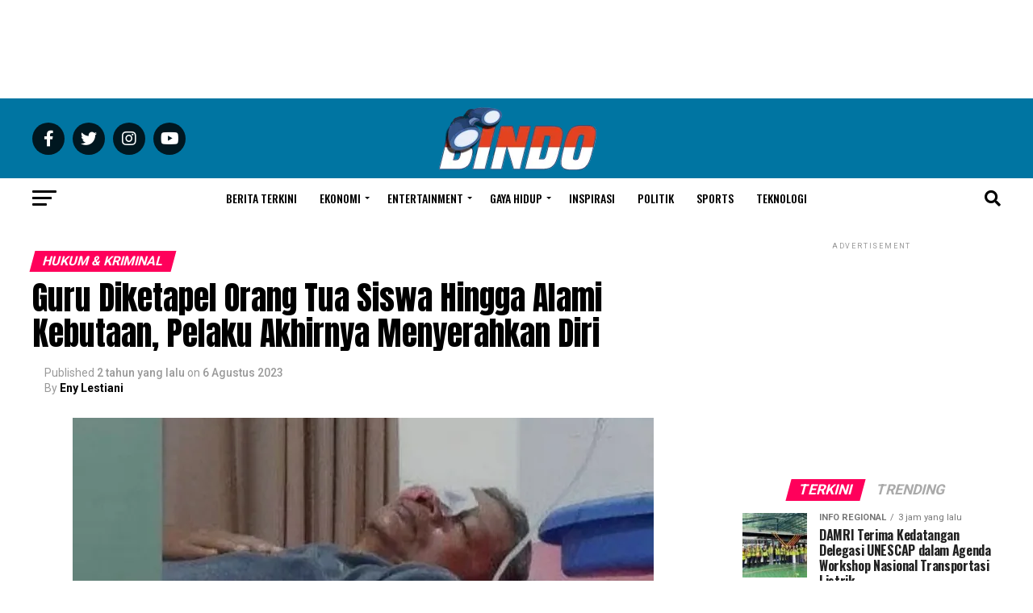

--- FILE ---
content_type: text/html; charset=UTF-8
request_url: https://www.bindo.id/news/hukum-kriminal/2023/08/guru-diketapel-orang-tua-siswa-hingga-alami-kebutaan-pelaku-akhirnya-menyerahkan-diri/
body_size: 48234
content:
<!DOCTYPE html>
<html lang="id">
<head>
<meta charset="UTF-8" >
<meta content='#0075a2' name='theme-color' />
<meta name="viewport" id="viewport" content="width=device-width, initial-scale=1.0, maximum-scale=1.0, minimum-scale=1.0, user-scalable=no" />
<link rel="pingback" href="https://www.bindo.id/xmlrpc.php" />
<meta property="og:type" content="article" />
					<meta property="og:image" content="https://www.bindo.id/wp-content/uploads/2023/08/Screenshot_20230806-161251_Gallery-1223065c.jpg" />
		<meta name="twitter:image" content="https://www.bindo.id/wp-content/uploads/2023/08/Screenshot_20230806-161251_Gallery-1223065c.jpg" />
	<meta property="og:url" content="https://www.bindo.id/news/hukum-kriminal/2023/08/guru-diketapel-orang-tua-siswa-hingga-alami-kebutaan-pelaku-akhirnya-menyerahkan-diri/" />
<meta property="og:title" content="Guru Diketapel Orang Tua Siswa Hingga Alami Kebutaan, Pelaku Akhirnya Menyerahkan Diri" />
<meta property="og:description" content="Rejang Lebong, Bindo.id &#8211; Arpanjaya (45) ketapel seorang guru bernama Zarahman (58) hingga mengalami kebutaan. Arpanjaya kini sudah menyerahkan diri. Pihak keluarga menuturkan alasan Arpanjaya mau menyerahkan dirinya setelah menjadi buron selama 4 hari. Pelaku telah menyerahkan diri pada hari Sabtu malam (5/8/2023) malam didampingi oleh istri beserta kerabatnya. Selama menjadi buron, tempat persembunyiannya belum [&hellip;]" />
<meta name="twitter:card" content="summary_large_image">
<meta name="twitter:url" content="https://www.bindo.id/news/hukum-kriminal/2023/08/guru-diketapel-orang-tua-siswa-hingga-alami-kebutaan-pelaku-akhirnya-menyerahkan-diri/">
<meta name="twitter:title" content="Guru Diketapel Orang Tua Siswa Hingga Alami Kebutaan, Pelaku Akhirnya Menyerahkan Diri">
<meta name="twitter:description" content="Rejang Lebong, Bindo.id &#8211; Arpanjaya (45) ketapel seorang guru bernama Zarahman (58) hingga mengalami kebutaan. Arpanjaya kini sudah menyerahkan diri. Pihak keluarga menuturkan alasan Arpanjaya mau menyerahkan dirinya setelah menjadi buron selama 4 hari. Pelaku telah menyerahkan diri pada hari Sabtu malam (5/8/2023) malam didampingi oleh istri beserta kerabatnya. Selama menjadi buron, tempat persembunyiannya belum [&hellip;]">
	<script type="text/javascript">function theChampLoadEvent(e){var t=window.onload;if(typeof window.onload!="function"){window.onload=e}else{window.onload=function(){t();e()}}}</script>
		<script type="text/javascript">var theChampDefaultLang = 'id_ID', theChampCloseIconPath = 'https://www.bindo.id/wp-content/plugins/super-socializer/images/close.png';</script>
		<script>var theChampSiteUrl = 'https://www.bindo.id', theChampVerified = 0, theChampEmailPopup = 0, heateorSsMoreSharePopupSearchText = 'Search';</script>
			<script> var theChampFBKey = '', theChampFBLang = 'id_ID', theChampFbLikeMycred = 0, theChampSsga = 0, theChampCommentNotification = 0, theChampHeateorFcmRecentComments = 0, theChampFbIosLogin = 0; </script>
						<script type="text/javascript">var theChampFBCommentUrl = 'https://www.bindo.id/news/hukum-kriminal/2023/08/guru-diketapel-orang-tua-siswa-hingga-alami-kebutaan-pelaku-akhirnya-menyerahkan-diri/'; var theChampFBCommentColor = 'light'; var theChampFBCommentNumPosts = ''; var theChampFBCommentWidth = '100%'; var theChampFBCommentOrderby = 'social'; var theChampCommentingTabs = "facebook,wordpress,disqus", theChampGpCommentsUrl = 'https://www.bindo.id/news/hukum-kriminal/2023/08/guru-diketapel-orang-tua-siswa-hingga-alami-kebutaan-pelaku-akhirnya-menyerahkan-diri/', theChampDisqusShortname = '', theChampScEnabledTabs = 'fb,wordpress', theChampScLabel = 'Tinggalkan komentar', theChampScTabLabels = {"wordpress":"WordPress (0)","fb":"Facebook","disqus":"Disqus"}, theChampGpCommentsWidth = 0, theChampCommentingId = 'respond'</script>
					<style type="text/css">
						.the_champ_button_instagram span.the_champ_svg,a.the_champ_instagram span.the_champ_svg{background:radial-gradient(circle at 30% 107%,#fdf497 0,#fdf497 5%,#fd5949 45%,#d6249f 60%,#285aeb 90%)}
					.the_champ_horizontal_sharing .the_champ_svg,.heateor_ss_standard_follow_icons_container .the_champ_svg{
					color: #fff;
				border-width: 0px;
		border-style: solid;
		border-color: transparent;
	}
		.the_champ_horizontal_sharing .theChampTCBackground{
		color:#666;
	}
		.the_champ_horizontal_sharing span.the_champ_svg:hover,.heateor_ss_standard_follow_icons_container span.the_champ_svg:hover{
				border-color: transparent;
	}
		.the_champ_vertical_sharing span.the_champ_svg,.heateor_ss_floating_follow_icons_container span.the_champ_svg{
					color: #fff;
				border-width: 0px;
		border-style: solid;
		border-color: transparent;
	}
		.the_champ_vertical_sharing .theChampTCBackground{
		color:#666;
	}
		.the_champ_vertical_sharing span.the_champ_svg:hover,.heateor_ss_floating_follow_icons_container span.the_champ_svg:hover{
						border-color: transparent;
		}
	@media screen and (max-width:783px){.the_champ_vertical_sharing{display:none!important}}div.heateor_ss_mobile_footer{display:none;}@media screen and (max-width:783px){div.the_champ_bottom_sharing div.the_champ_sharing_ul .theChampTCBackground{width:100%!important;background-color:white}div.the_champ_bottom_sharing{width:100%!important;left:0!important;}div.the_champ_bottom_sharing a{width:14.285714285714% !important;margin:0!important;padding:0!important;}div.the_champ_bottom_sharing .the_champ_svg{width:100%!important;}div.the_champ_bottom_sharing div.theChampTotalShareCount{font-size:.7em!important;line-height:28px!important}div.the_champ_bottom_sharing div.theChampTotalShareText{font-size:.5em!important;line-height:0px!important}div.heateor_ss_mobile_footer{display:block;height:40px;}.the_champ_bottom_sharing{padding:0!important;display:block!important;width: auto!important;bottom:-2px!important;top: auto!important;}.the_champ_bottom_sharing .the_champ_square_count{line-height: inherit;}.the_champ_bottom_sharing .theChampSharingArrow{display:none;}.the_champ_bottom_sharing .theChampTCBackground{margin-right: 1.1em !important}}</style>
	            <script type="text/javascript" id="wpuf-language-script">
                var error_str_obj = {
                    'required' : 'is required',
                    'mismatch' : 'does not match',
                    'validation' : 'is not valid'
                }
            </script>
            <meta name='robots' content='index, follow, max-image-preview:large, max-snippet:-1, max-video-preview:-1' />

	<!-- This site is optimized with the Yoast SEO Premium plugin v21.0 (Yoast SEO v21.7) - https://yoast.com/wordpress/plugins/seo/ -->
	<title>Guru Diketapel Orang Tua Siswa Hingga Alami Kebutaan, Pelaku Akhirnya Menyerahkan Diri - Binokular Indonesia</title>
	<link rel="canonical" href="https://www.bindo.id/news/hukum-kriminal/2023/08/guru-diketapel-orang-tua-siswa-hingga-alami-kebutaan-pelaku-akhirnya-menyerahkan-diri/" />
	<meta property="og:locale" content="id_ID" />
	<meta property="og:type" content="article" />
	<meta property="og:title" content="Guru Diketapel Orang Tua Siswa Hingga Alami Kebutaan, Pelaku Akhirnya Menyerahkan Diri" />
	<meta property="og:description" content="Rejang Lebong, Bindo.id &#8211; Arpanjaya (45) ketapel seorang guru bernama Zarahman (58) hingga mengalami kebutaan. Arpanjaya kini sudah menyerahkan diri. Pihak keluarga menuturkan alasan Arpanjaya mau menyerahkan dirinya setelah menjadi buron selama 4 hari. Pelaku telah menyerahkan diri pada hari Sabtu malam (5/8/2023) malam didampingi oleh istri beserta kerabatnya. Selama menjadi buron, tempat persembunyiannya belum [&hellip;]" />
	<meta property="og:url" content="https://www.bindo.id/news/hukum-kriminal/2023/08/guru-diketapel-orang-tua-siswa-hingga-alami-kebutaan-pelaku-akhirnya-menyerahkan-diri/" />
	<meta property="og:site_name" content="Binokular Indonesia" />
	<meta property="article:publisher" content="https://www.facebook.com/bindonews" />
	<meta property="article:published_time" content="2023-08-06T09:20:49+00:00" />
	<meta property="article:modified_time" content="2023-08-06T09:20:54+00:00" />
	<meta property="og:image" content="https://www.bindo.id/wp-content/uploads/2023/08/Screenshot_20230806-161251_Gallery-1223065c.jpg" />
	<meta property="og:image:width" content="720" />
	<meta property="og:image:height" content="469" />
	<meta property="og:image:type" content="image/jpeg" />
	<meta name="author" content="Eny Lestiani" />
	<meta name="twitter:card" content="summary_large_image" />
	<meta name="twitter:creator" content="@bindonews" />
	<meta name="twitter:site" content="@bindonews" />
	<meta name="twitter:label1" content="Written by" />
	<meta name="twitter:data1" content="Eny Lestiani" />
	<meta name="twitter:label2" content="Est. reading time" />
	<meta name="twitter:data2" content="1 menit" />
	<script type="application/ld+json" class="yoast-schema-graph">{"@context":"https://schema.org","@graph":[{"@type":["Article","NewsArticle"],"@id":"https://www.bindo.id/news/hukum-kriminal/2023/08/guru-diketapel-orang-tua-siswa-hingga-alami-kebutaan-pelaku-akhirnya-menyerahkan-diri/#article","isPartOf":{"@id":"https://www.bindo.id/news/hukum-kriminal/2023/08/guru-diketapel-orang-tua-siswa-hingga-alami-kebutaan-pelaku-akhirnya-menyerahkan-diri/"},"author":{"name":"Eny Lestiani","@id":"https://www.bindo.id/#/schema/person/c100bdce7c36bb6cc1e0e0a0926edbc9"},"headline":"Guru Diketapel Orang Tua Siswa Hingga Alami Kebutaan, Pelaku Akhirnya Menyerahkan Diri","datePublished":"2023-08-06T09:20:49+00:00","dateModified":"2023-08-06T09:20:54+00:00","mainEntityOfPage":{"@id":"https://www.bindo.id/news/hukum-kriminal/2023/08/guru-diketapel-orang-tua-siswa-hingga-alami-kebutaan-pelaku-akhirnya-menyerahkan-diri/"},"wordCount":311,"commentCount":0,"publisher":{"@id":"https://www.bindo.id/#organization"},"image":{"@id":"https://www.bindo.id/news/hukum-kriminal/2023/08/guru-diketapel-orang-tua-siswa-hingga-alami-kebutaan-pelaku-akhirnya-menyerahkan-diri/#primaryimage"},"thumbnailUrl":"https://www.bindo.id/wp-content/uploads/2023/08/Screenshot_20230806-161251_Gallery-1223065c.jpg","keywords":["Guru","Guru diketapel orang tua siswa","Polres Rejang Lebong"],"articleSection":["Hukum &amp; Kriminal"],"inLanguage":"id","potentialAction":[{"@type":"CommentAction","name":"Comment","target":["https://www.bindo.id/news/hukum-kriminal/2023/08/guru-diketapel-orang-tua-siswa-hingga-alami-kebutaan-pelaku-akhirnya-menyerahkan-diri/#respond"]}],"copyrightYear":"2023","copyrightHolder":{"@id":"https://www.bindo.id/#organization"}},{"@type":"WebPage","@id":"https://www.bindo.id/news/hukum-kriminal/2023/08/guru-diketapel-orang-tua-siswa-hingga-alami-kebutaan-pelaku-akhirnya-menyerahkan-diri/","url":"https://www.bindo.id/news/hukum-kriminal/2023/08/guru-diketapel-orang-tua-siswa-hingga-alami-kebutaan-pelaku-akhirnya-menyerahkan-diri/","name":"Guru Diketapel Orang Tua Siswa Hingga Alami Kebutaan, Pelaku Akhirnya Menyerahkan Diri - Binokular Indonesia","isPartOf":{"@id":"https://www.bindo.id/#website"},"primaryImageOfPage":{"@id":"https://www.bindo.id/news/hukum-kriminal/2023/08/guru-diketapel-orang-tua-siswa-hingga-alami-kebutaan-pelaku-akhirnya-menyerahkan-diri/#primaryimage"},"image":{"@id":"https://www.bindo.id/news/hukum-kriminal/2023/08/guru-diketapel-orang-tua-siswa-hingga-alami-kebutaan-pelaku-akhirnya-menyerahkan-diri/#primaryimage"},"thumbnailUrl":"https://www.bindo.id/wp-content/uploads/2023/08/Screenshot_20230806-161251_Gallery-1223065c.jpg","datePublished":"2023-08-06T09:20:49+00:00","dateModified":"2023-08-06T09:20:54+00:00","breadcrumb":{"@id":"https://www.bindo.id/news/hukum-kriminal/2023/08/guru-diketapel-orang-tua-siswa-hingga-alami-kebutaan-pelaku-akhirnya-menyerahkan-diri/#breadcrumb"},"inLanguage":"id","potentialAction":[{"@type":"ReadAction","target":["https://www.bindo.id/news/hukum-kriminal/2023/08/guru-diketapel-orang-tua-siswa-hingga-alami-kebutaan-pelaku-akhirnya-menyerahkan-diri/"]}]},{"@type":"ImageObject","inLanguage":"id","@id":"https://www.bindo.id/news/hukum-kriminal/2023/08/guru-diketapel-orang-tua-siswa-hingga-alami-kebutaan-pelaku-akhirnya-menyerahkan-diri/#primaryimage","url":"https://www.bindo.id/wp-content/uploads/2023/08/Screenshot_20230806-161251_Gallery-1223065c.jpg","contentUrl":"https://www.bindo.id/wp-content/uploads/2023/08/Screenshot_20230806-161251_Gallery-1223065c.jpg","width":720,"height":469,"caption":"Seorang guru bernama Zaharman mengalami kebutaan usai diketapel orang tua siswa [ayobandung]"},{"@type":"BreadcrumbList","@id":"https://www.bindo.id/news/hukum-kriminal/2023/08/guru-diketapel-orang-tua-siswa-hingga-alami-kebutaan-pelaku-akhirnya-menyerahkan-diri/#breadcrumb","itemListElement":[{"@type":"ListItem","position":1,"name":"Beranda","item":"https://www.bindo.id/"},{"@type":"ListItem","position":2,"name":"Guru Diketapel Orang Tua Siswa Hingga Alami Kebutaan, Pelaku Akhirnya Menyerahkan Diri"}]},{"@type":"WebSite","@id":"https://www.bindo.id/#website","url":"https://www.bindo.id/","name":"Bindo","description":"Senantiasa Mengamati Indonesia","publisher":{"@id":"https://www.bindo.id/#organization"},"potentialAction":[{"@type":"SearchAction","target":{"@type":"EntryPoint","urlTemplate":"https://www.bindo.id/?s={search_term_string}"},"query-input":"required name=search_term_string"}],"inLanguage":"id"},{"@type":"Organization","@id":"https://www.bindo.id/#organization","name":"Media Binokular Indonesia","url":"https://www.bindo.id/","logo":{"@type":"ImageObject","inLanguage":"id","@id":"https://www.bindo.id/#/schema/logo/image/","url":"https://www.bindo.id/wp-content/uploads/2022/11/logo.png","contentUrl":"https://www.bindo.id/wp-content/uploads/2022/11/logo.png","width":600,"height":237,"caption":"Media Binokular Indonesia"},"image":{"@id":"https://www.bindo.id/#/schema/logo/image/"},"sameAs":["https://www.facebook.com/bindonews","https://twitter.com/bindonews","https://www.instagram.com/bindonews","https://www.tiktok.com/@bindonews","https://www.youtube.com/@bindonews"]},{"@type":"Person","@id":"https://www.bindo.id/#/schema/person/c100bdce7c36bb6cc1e0e0a0926edbc9","name":"Eny Lestiani","image":{"@type":"ImageObject","inLanguage":"id","@id":"https://www.bindo.id/#/schema/person/image/","url":"https://www.bindo.id/wp-content/uploads/2024/05/Screenshot_20240503-142957_TikTok-2618845f-100x100.jpg","contentUrl":"https://www.bindo.id/wp-content/uploads/2024/05/Screenshot_20240503-142957_TikTok-2618845f-100x100.jpg","caption":"Eny Lestiani"}}]}</script>
	<!-- / Yoast SEO Premium plugin. -->


<script type='application/javascript'>console.log('PixelYourSite Free version 9.3.6');</script>
<link rel='dns-prefetch' href='//ajax.googleapis.com' />
<link rel='dns-prefetch' href='//fonts.googleapis.com' />
<link rel="alternate" type="application/rss+xml" title="Binokular Indonesia &raquo; Feed" href="https://www.bindo.id/feed/" />
<link rel="alternate" type="application/rss+xml" title="Binokular Indonesia &raquo; Umpan Komentar" href="https://www.bindo.id/comments/feed/" />
<link rel="alternate" type="application/rss+xml" title="Binokular Indonesia &raquo; Guru Diketapel Orang Tua Siswa Hingga Alami Kebutaan, Pelaku Akhirnya Menyerahkan Diri Umpan Komentar" href="https://www.bindo.id/news/hukum-kriminal/2023/08/guru-diketapel-orang-tua-siswa-hingga-alami-kebutaan-pelaku-akhirnya-menyerahkan-diri/feed/" />
		<!-- This site uses the Google Analytics by MonsterInsights plugin v8.17 - Using Analytics tracking - https://www.monsterinsights.com/ -->
							<script src="//www.googletagmanager.com/gtag/js?id=G-P80PJN3H4Z"  data-cfasync="false" data-wpfc-render="false" type="text/javascript" async></script>
			<script data-cfasync="false" data-wpfc-render="false" type="text/javascript">
				var mi_version = '8.17';
				var mi_track_user = true;
				var mi_no_track_reason = '';
				
								var disableStrs = [
										'ga-disable-G-P80PJN3H4Z',
									];

				/* Function to detect opted out users */
				function __gtagTrackerIsOptedOut() {
					for (var index = 0; index < disableStrs.length; index++) {
						if (document.cookie.indexOf(disableStrs[index] + '=true') > -1) {
							return true;
						}
					}

					return false;
				}

				/* Disable tracking if the opt-out cookie exists. */
				if (__gtagTrackerIsOptedOut()) {
					for (var index = 0; index < disableStrs.length; index++) {
						window[disableStrs[index]] = true;
					}
				}

				/* Opt-out function */
				function __gtagTrackerOptout() {
					for (var index = 0; index < disableStrs.length; index++) {
						document.cookie = disableStrs[index] + '=true; expires=Thu, 31 Dec 2099 23:59:59 UTC; path=/';
						window[disableStrs[index]] = true;
					}
				}

				if ('undefined' === typeof gaOptout) {
					function gaOptout() {
						__gtagTrackerOptout();
					}
				}
								window.dataLayer = window.dataLayer || [];

				window.MonsterInsightsDualTracker = {
					helpers: {},
					trackers: {},
				};
				if (mi_track_user) {
					function __gtagDataLayer() {
						dataLayer.push(arguments);
					}

					function __gtagTracker(type, name, parameters) {
						if (!parameters) {
							parameters = {};
						}

						if (parameters.send_to) {
							__gtagDataLayer.apply(null, arguments);
							return;
						}

						if (type === 'event') {
														parameters.send_to = monsterinsights_frontend.v4_id;
							var hookName = name;
							if (typeof parameters['event_category'] !== 'undefined') {
								hookName = parameters['event_category'] + ':' + name;
							}

							if (typeof MonsterInsightsDualTracker.trackers[hookName] !== 'undefined') {
								MonsterInsightsDualTracker.trackers[hookName](parameters);
							} else {
								__gtagDataLayer('event', name, parameters);
							}
							
						} else {
							__gtagDataLayer.apply(null, arguments);
						}
					}

					__gtagTracker('js', new Date());
					__gtagTracker('set', {
						'developer_id.dZGIzZG': true,
											});
										__gtagTracker('config', 'G-P80PJN3H4Z', {"forceSSL":"true","link_attribution":"true"} );
															window.gtag = __gtagTracker;										(function () {
						/* https://developers.google.com/analytics/devguides/collection/analyticsjs/ */
						/* ga and __gaTracker compatibility shim. */
						var noopfn = function () {
							return null;
						};
						var newtracker = function () {
							return new Tracker();
						};
						var Tracker = function () {
							return null;
						};
						var p = Tracker.prototype;
						p.get = noopfn;
						p.set = noopfn;
						p.send = function () {
							var args = Array.prototype.slice.call(arguments);
							args.unshift('send');
							__gaTracker.apply(null, args);
						};
						var __gaTracker = function () {
							var len = arguments.length;
							if (len === 0) {
								return;
							}
							var f = arguments[len - 1];
							if (typeof f !== 'object' || f === null || typeof f.hitCallback !== 'function') {
								if ('send' === arguments[0]) {
									var hitConverted, hitObject = false, action;
									if ('event' === arguments[1]) {
										if ('undefined' !== typeof arguments[3]) {
											hitObject = {
												'eventAction': arguments[3],
												'eventCategory': arguments[2],
												'eventLabel': arguments[4],
												'value': arguments[5] ? arguments[5] : 1,
											}
										}
									}
									if ('pageview' === arguments[1]) {
										if ('undefined' !== typeof arguments[2]) {
											hitObject = {
												'eventAction': 'page_view',
												'page_path': arguments[2],
											}
										}
									}
									if (typeof arguments[2] === 'object') {
										hitObject = arguments[2];
									}
									if (typeof arguments[5] === 'object') {
										Object.assign(hitObject, arguments[5]);
									}
									if ('undefined' !== typeof arguments[1].hitType) {
										hitObject = arguments[1];
										if ('pageview' === hitObject.hitType) {
											hitObject.eventAction = 'page_view';
										}
									}
									if (hitObject) {
										action = 'timing' === arguments[1].hitType ? 'timing_complete' : hitObject.eventAction;
										hitConverted = mapArgs(hitObject);
										__gtagTracker('event', action, hitConverted);
									}
								}
								return;
							}

							function mapArgs(args) {
								var arg, hit = {};
								var gaMap = {
									'eventCategory': 'event_category',
									'eventAction': 'event_action',
									'eventLabel': 'event_label',
									'eventValue': 'event_value',
									'nonInteraction': 'non_interaction',
									'timingCategory': 'event_category',
									'timingVar': 'name',
									'timingValue': 'value',
									'timingLabel': 'event_label',
									'page': 'page_path',
									'location': 'page_location',
									'title': 'page_title',
								};
								for (arg in args) {
																		if (!(!args.hasOwnProperty(arg) || !gaMap.hasOwnProperty(arg))) {
										hit[gaMap[arg]] = args[arg];
									} else {
										hit[arg] = args[arg];
									}
								}
								return hit;
							}

							try {
								f.hitCallback();
							} catch (ex) {
							}
						};
						__gaTracker.create = newtracker;
						__gaTracker.getByName = newtracker;
						__gaTracker.getAll = function () {
							return [];
						};
						__gaTracker.remove = noopfn;
						__gaTracker.loaded = true;
						window['__gaTracker'] = __gaTracker;
					})();
									} else {
										console.log("");
					(function () {
						function __gtagTracker() {
							return null;
						}

						window['__gtagTracker'] = __gtagTracker;
						window['gtag'] = __gtagTracker;
					})();
									}
			</script>
				<!-- / Google Analytics by MonsterInsights -->
		<script type="text/javascript">
window._wpemojiSettings = {"baseUrl":"https:\/\/s.w.org\/images\/core\/emoji\/14.0.0\/72x72\/","ext":".png","svgUrl":"https:\/\/s.w.org\/images\/core\/emoji\/14.0.0\/svg\/","svgExt":".svg","source":{"concatemoji":"https:\/\/www.bindo.id\/wp-includes\/js\/wp-emoji-release.min.js?ver=6.2"}};
/*! This file is auto-generated */
!function(e,a,t){var n,r,o,i=a.createElement("canvas"),p=i.getContext&&i.getContext("2d");function s(e,t){p.clearRect(0,0,i.width,i.height),p.fillText(e,0,0);e=i.toDataURL();return p.clearRect(0,0,i.width,i.height),p.fillText(t,0,0),e===i.toDataURL()}function c(e){var t=a.createElement("script");t.src=e,t.defer=t.type="text/javascript",a.getElementsByTagName("head")[0].appendChild(t)}for(o=Array("flag","emoji"),t.supports={everything:!0,everythingExceptFlag:!0},r=0;r<o.length;r++)t.supports[o[r]]=function(e){if(p&&p.fillText)switch(p.textBaseline="top",p.font="600 32px Arial",e){case"flag":return s("\ud83c\udff3\ufe0f\u200d\u26a7\ufe0f","\ud83c\udff3\ufe0f\u200b\u26a7\ufe0f")?!1:!s("\ud83c\uddfa\ud83c\uddf3","\ud83c\uddfa\u200b\ud83c\uddf3")&&!s("\ud83c\udff4\udb40\udc67\udb40\udc62\udb40\udc65\udb40\udc6e\udb40\udc67\udb40\udc7f","\ud83c\udff4\u200b\udb40\udc67\u200b\udb40\udc62\u200b\udb40\udc65\u200b\udb40\udc6e\u200b\udb40\udc67\u200b\udb40\udc7f");case"emoji":return!s("\ud83e\udef1\ud83c\udffb\u200d\ud83e\udef2\ud83c\udfff","\ud83e\udef1\ud83c\udffb\u200b\ud83e\udef2\ud83c\udfff")}return!1}(o[r]),t.supports.everything=t.supports.everything&&t.supports[o[r]],"flag"!==o[r]&&(t.supports.everythingExceptFlag=t.supports.everythingExceptFlag&&t.supports[o[r]]);t.supports.everythingExceptFlag=t.supports.everythingExceptFlag&&!t.supports.flag,t.DOMReady=!1,t.readyCallback=function(){t.DOMReady=!0},t.supports.everything||(n=function(){t.readyCallback()},a.addEventListener?(a.addEventListener("DOMContentLoaded",n,!1),e.addEventListener("load",n,!1)):(e.attachEvent("onload",n),a.attachEvent("onreadystatechange",function(){"complete"===a.readyState&&t.readyCallback()})),(e=t.source||{}).concatemoji?c(e.concatemoji):e.wpemoji&&e.twemoji&&(c(e.twemoji),c(e.wpemoji)))}(window,document,window._wpemojiSettings);
</script>
<!-- bindo.id is managing ads with Advanced Ads 1.39.1 – https://wpadvancedads.com/ --><script id="bindo-ready">
			window.advanced_ads_ready=function(e,a){a=a||"complete";var d=function(e){return"interactive"===a?"loading"!==e:"complete"===e};d(document.readyState)?e():document.addEventListener("readystatechange",(function(a){d(a.target.readyState)&&e()}),{once:"interactive"===a})},window.advanced_ads_ready_queue=window.advanced_ads_ready_queue||[];		</script>
		<style type="text/css">
img.wp-smiley,
img.emoji {
	display: inline !important;
	border: none !important;
	box-shadow: none !important;
	height: 1em !important;
	width: 1em !important;
	margin: 0 0.07em !important;
	vertical-align: -0.1em !important;
	background: none !important;
	padding: 0 !important;
}
</style>
	<link rel='stylesheet' id='wp-block-library-css' href='https://www.bindo.id/wp-includes/css/dist/block-library/style.min.css?ver=6.2' type='text/css' media='all' />
<link rel='stylesheet' id='classic-theme-styles-css' href='https://www.bindo.id/wp-includes/css/classic-themes.min.css?ver=6.2' type='text/css' media='all' />
<style id='global-styles-inline-css' type='text/css'>
body{--wp--preset--color--black: #000000;--wp--preset--color--cyan-bluish-gray: #abb8c3;--wp--preset--color--white: #ffffff;--wp--preset--color--pale-pink: #f78da7;--wp--preset--color--vivid-red: #cf2e2e;--wp--preset--color--luminous-vivid-orange: #ff6900;--wp--preset--color--luminous-vivid-amber: #fcb900;--wp--preset--color--light-green-cyan: #7bdcb5;--wp--preset--color--vivid-green-cyan: #00d084;--wp--preset--color--pale-cyan-blue: #8ed1fc;--wp--preset--color--vivid-cyan-blue: #0693e3;--wp--preset--color--vivid-purple: #9b51e0;--wp--preset--gradient--vivid-cyan-blue-to-vivid-purple: linear-gradient(135deg,rgba(6,147,227,1) 0%,rgb(155,81,224) 100%);--wp--preset--gradient--light-green-cyan-to-vivid-green-cyan: linear-gradient(135deg,rgb(122,220,180) 0%,rgb(0,208,130) 100%);--wp--preset--gradient--luminous-vivid-amber-to-luminous-vivid-orange: linear-gradient(135deg,rgba(252,185,0,1) 0%,rgba(255,105,0,1) 100%);--wp--preset--gradient--luminous-vivid-orange-to-vivid-red: linear-gradient(135deg,rgba(255,105,0,1) 0%,rgb(207,46,46) 100%);--wp--preset--gradient--very-light-gray-to-cyan-bluish-gray: linear-gradient(135deg,rgb(238,238,238) 0%,rgb(169,184,195) 100%);--wp--preset--gradient--cool-to-warm-spectrum: linear-gradient(135deg,rgb(74,234,220) 0%,rgb(151,120,209) 20%,rgb(207,42,186) 40%,rgb(238,44,130) 60%,rgb(251,105,98) 80%,rgb(254,248,76) 100%);--wp--preset--gradient--blush-light-purple: linear-gradient(135deg,rgb(255,206,236) 0%,rgb(152,150,240) 100%);--wp--preset--gradient--blush-bordeaux: linear-gradient(135deg,rgb(254,205,165) 0%,rgb(254,45,45) 50%,rgb(107,0,62) 100%);--wp--preset--gradient--luminous-dusk: linear-gradient(135deg,rgb(255,203,112) 0%,rgb(199,81,192) 50%,rgb(65,88,208) 100%);--wp--preset--gradient--pale-ocean: linear-gradient(135deg,rgb(255,245,203) 0%,rgb(182,227,212) 50%,rgb(51,167,181) 100%);--wp--preset--gradient--electric-grass: linear-gradient(135deg,rgb(202,248,128) 0%,rgb(113,206,126) 100%);--wp--preset--gradient--midnight: linear-gradient(135deg,rgb(2,3,129) 0%,rgb(40,116,252) 100%);--wp--preset--duotone--dark-grayscale: url('#wp-duotone-dark-grayscale');--wp--preset--duotone--grayscale: url('#wp-duotone-grayscale');--wp--preset--duotone--purple-yellow: url('#wp-duotone-purple-yellow');--wp--preset--duotone--blue-red: url('#wp-duotone-blue-red');--wp--preset--duotone--midnight: url('#wp-duotone-midnight');--wp--preset--duotone--magenta-yellow: url('#wp-duotone-magenta-yellow');--wp--preset--duotone--purple-green: url('#wp-duotone-purple-green');--wp--preset--duotone--blue-orange: url('#wp-duotone-blue-orange');--wp--preset--font-size--small: 13px;--wp--preset--font-size--medium: 20px;--wp--preset--font-size--large: 36px;--wp--preset--font-size--x-large: 42px;--wp--preset--spacing--20: 0.44rem;--wp--preset--spacing--30: 0.67rem;--wp--preset--spacing--40: 1rem;--wp--preset--spacing--50: 1.5rem;--wp--preset--spacing--60: 2.25rem;--wp--preset--spacing--70: 3.38rem;--wp--preset--spacing--80: 5.06rem;--wp--preset--shadow--natural: 6px 6px 9px rgba(0, 0, 0, 0.2);--wp--preset--shadow--deep: 12px 12px 50px rgba(0, 0, 0, 0.4);--wp--preset--shadow--sharp: 6px 6px 0px rgba(0, 0, 0, 0.2);--wp--preset--shadow--outlined: 6px 6px 0px -3px rgba(255, 255, 255, 1), 6px 6px rgba(0, 0, 0, 1);--wp--preset--shadow--crisp: 6px 6px 0px rgba(0, 0, 0, 1);}:where(.is-layout-flex){gap: 0.5em;}body .is-layout-flow > .alignleft{float: left;margin-inline-start: 0;margin-inline-end: 2em;}body .is-layout-flow > .alignright{float: right;margin-inline-start: 2em;margin-inline-end: 0;}body .is-layout-flow > .aligncenter{margin-left: auto !important;margin-right: auto !important;}body .is-layout-constrained > .alignleft{float: left;margin-inline-start: 0;margin-inline-end: 2em;}body .is-layout-constrained > .alignright{float: right;margin-inline-start: 2em;margin-inline-end: 0;}body .is-layout-constrained > .aligncenter{margin-left: auto !important;margin-right: auto !important;}body .is-layout-constrained > :where(:not(.alignleft):not(.alignright):not(.alignfull)){max-width: var(--wp--style--global--content-size);margin-left: auto !important;margin-right: auto !important;}body .is-layout-constrained > .alignwide{max-width: var(--wp--style--global--wide-size);}body .is-layout-flex{display: flex;}body .is-layout-flex{flex-wrap: wrap;align-items: center;}body .is-layout-flex > *{margin: 0;}:where(.wp-block-columns.is-layout-flex){gap: 2em;}.has-black-color{color: var(--wp--preset--color--black) !important;}.has-cyan-bluish-gray-color{color: var(--wp--preset--color--cyan-bluish-gray) !important;}.has-white-color{color: var(--wp--preset--color--white) !important;}.has-pale-pink-color{color: var(--wp--preset--color--pale-pink) !important;}.has-vivid-red-color{color: var(--wp--preset--color--vivid-red) !important;}.has-luminous-vivid-orange-color{color: var(--wp--preset--color--luminous-vivid-orange) !important;}.has-luminous-vivid-amber-color{color: var(--wp--preset--color--luminous-vivid-amber) !important;}.has-light-green-cyan-color{color: var(--wp--preset--color--light-green-cyan) !important;}.has-vivid-green-cyan-color{color: var(--wp--preset--color--vivid-green-cyan) !important;}.has-pale-cyan-blue-color{color: var(--wp--preset--color--pale-cyan-blue) !important;}.has-vivid-cyan-blue-color{color: var(--wp--preset--color--vivid-cyan-blue) !important;}.has-vivid-purple-color{color: var(--wp--preset--color--vivid-purple) !important;}.has-black-background-color{background-color: var(--wp--preset--color--black) !important;}.has-cyan-bluish-gray-background-color{background-color: var(--wp--preset--color--cyan-bluish-gray) !important;}.has-white-background-color{background-color: var(--wp--preset--color--white) !important;}.has-pale-pink-background-color{background-color: var(--wp--preset--color--pale-pink) !important;}.has-vivid-red-background-color{background-color: var(--wp--preset--color--vivid-red) !important;}.has-luminous-vivid-orange-background-color{background-color: var(--wp--preset--color--luminous-vivid-orange) !important;}.has-luminous-vivid-amber-background-color{background-color: var(--wp--preset--color--luminous-vivid-amber) !important;}.has-light-green-cyan-background-color{background-color: var(--wp--preset--color--light-green-cyan) !important;}.has-vivid-green-cyan-background-color{background-color: var(--wp--preset--color--vivid-green-cyan) !important;}.has-pale-cyan-blue-background-color{background-color: var(--wp--preset--color--pale-cyan-blue) !important;}.has-vivid-cyan-blue-background-color{background-color: var(--wp--preset--color--vivid-cyan-blue) !important;}.has-vivid-purple-background-color{background-color: var(--wp--preset--color--vivid-purple) !important;}.has-black-border-color{border-color: var(--wp--preset--color--black) !important;}.has-cyan-bluish-gray-border-color{border-color: var(--wp--preset--color--cyan-bluish-gray) !important;}.has-white-border-color{border-color: var(--wp--preset--color--white) !important;}.has-pale-pink-border-color{border-color: var(--wp--preset--color--pale-pink) !important;}.has-vivid-red-border-color{border-color: var(--wp--preset--color--vivid-red) !important;}.has-luminous-vivid-orange-border-color{border-color: var(--wp--preset--color--luminous-vivid-orange) !important;}.has-luminous-vivid-amber-border-color{border-color: var(--wp--preset--color--luminous-vivid-amber) !important;}.has-light-green-cyan-border-color{border-color: var(--wp--preset--color--light-green-cyan) !important;}.has-vivid-green-cyan-border-color{border-color: var(--wp--preset--color--vivid-green-cyan) !important;}.has-pale-cyan-blue-border-color{border-color: var(--wp--preset--color--pale-cyan-blue) !important;}.has-vivid-cyan-blue-border-color{border-color: var(--wp--preset--color--vivid-cyan-blue) !important;}.has-vivid-purple-border-color{border-color: var(--wp--preset--color--vivid-purple) !important;}.has-vivid-cyan-blue-to-vivid-purple-gradient-background{background: var(--wp--preset--gradient--vivid-cyan-blue-to-vivid-purple) !important;}.has-light-green-cyan-to-vivid-green-cyan-gradient-background{background: var(--wp--preset--gradient--light-green-cyan-to-vivid-green-cyan) !important;}.has-luminous-vivid-amber-to-luminous-vivid-orange-gradient-background{background: var(--wp--preset--gradient--luminous-vivid-amber-to-luminous-vivid-orange) !important;}.has-luminous-vivid-orange-to-vivid-red-gradient-background{background: var(--wp--preset--gradient--luminous-vivid-orange-to-vivid-red) !important;}.has-very-light-gray-to-cyan-bluish-gray-gradient-background{background: var(--wp--preset--gradient--very-light-gray-to-cyan-bluish-gray) !important;}.has-cool-to-warm-spectrum-gradient-background{background: var(--wp--preset--gradient--cool-to-warm-spectrum) !important;}.has-blush-light-purple-gradient-background{background: var(--wp--preset--gradient--blush-light-purple) !important;}.has-blush-bordeaux-gradient-background{background: var(--wp--preset--gradient--blush-bordeaux) !important;}.has-luminous-dusk-gradient-background{background: var(--wp--preset--gradient--luminous-dusk) !important;}.has-pale-ocean-gradient-background{background: var(--wp--preset--gradient--pale-ocean) !important;}.has-electric-grass-gradient-background{background: var(--wp--preset--gradient--electric-grass) !important;}.has-midnight-gradient-background{background: var(--wp--preset--gradient--midnight) !important;}.has-small-font-size{font-size: var(--wp--preset--font-size--small) !important;}.has-medium-font-size{font-size: var(--wp--preset--font-size--medium) !important;}.has-large-font-size{font-size: var(--wp--preset--font-size--large) !important;}.has-x-large-font-size{font-size: var(--wp--preset--font-size--x-large) !important;}
.wp-block-navigation a:where(:not(.wp-element-button)){color: inherit;}
:where(.wp-block-columns.is-layout-flex){gap: 2em;}
.wp-block-pullquote{font-size: 1.5em;line-height: 1.6;}
</style>
<link rel='stylesheet' id='dashicons-css' href='https://www.bindo.id/wp-includes/css/dashicons.min.css?ver=6.2' type='text/css' media='all' />
<link rel='stylesheet' id='post-views-counter-frontend-css' href='https://www.bindo.id/wp-content/plugins/post-views-counter/css/frontend.min.css?ver=1.3.12' type='text/css' media='all' />
<link rel='stylesheet' id='rt-fontawsome-css' href='https://www.bindo.id/wp-content/plugins/the-post-grid/assets/vendor/font-awesome/css/font-awesome.min.css?ver=5.0.5' type='text/css' media='all' />
<link rel='stylesheet' id='rt-tpg-css' href='https://www.bindo.id/wp-content/plugins/the-post-grid/assets/css/thepostgrid.min.css?ver=5.0.5' type='text/css' media='all' />
<link rel='stylesheet' id='ql-jquery-ui-css' href='//ajax.googleapis.com/ajax/libs/jqueryui/1.12.1/themes/smoothness/jquery-ui.css?ver=6.2' type='text/css' media='all' />
<link rel='stylesheet' id='wpuf-user-activity-css' href='https://www.bindo.id/wp-content/plugins/wp-user-frontend-pro/modules/user-activity/css/user-activity.css?ver=6.2' type='text/css' media='all' />
<link rel='stylesheet' id='wpuf-user-directory-frontend-style-css' href='https://www.bindo.id/wp-content/plugins/wp-user-frontend-pro/modules/user-directory/assets/css/profile-listing.css?ver=3.4.12' type='text/css' media='all' />
<link rel='stylesheet' id='wpuf-rating-star-css-css' href='https://www.bindo.id/wp-content/plugins/wp-user-frontend-pro/assets/css/css-stars.css?ver=6.2' type='text/css' media='all' />
<link rel='stylesheet' id='wpuf-math-captcha-css-css' href='https://www.bindo.id/wp-content/plugins/wp-user-frontend-pro/assets/css/frontend/fields/math-captcha.css?ver=6.2' type='text/css' media='all' />
<link rel='stylesheet' id='wpuf-intlTelInput-css' href='https://www.bindo.id/wp-content/plugins/wp-user-frontend-pro/includes/libs/intl-tel-input/css/intlTelInput.min.css?ver=17.0.5' type='text/css' media='all' />
<link rel='stylesheet' id='mvp-custom-style-css' href='https://www.bindo.id/wp-content/themes/zox-news/style.css?ver=6.2' type='text/css' media='all' />
<style id='mvp-custom-style-inline-css' type='text/css'>


#mvp-wallpaper {
	background: url() no-repeat 50% 0;
	}

#mvp-foot-copy a {
	color: #0be6af;
	}

#mvp-content-main p a,
#mvp-content-main ul a,
#mvp-content-main ol a,
.mvp-post-add-main p a,
.mvp-post-add-main ul a,
.mvp-post-add-main ol a {
	box-shadow: inset 0 -4px 0 #0be6af;
	}

#mvp-content-main p a:hover,
#mvp-content-main ul a:hover,
#mvp-content-main ol a:hover,
.mvp-post-add-main p a:hover,
.mvp-post-add-main ul a:hover,
.mvp-post-add-main ol a:hover {
	background: #0be6af;
	}

a,
a:visited,
.post-info-name a,
.woocommerce .woocommerce-breadcrumb a {
	color: #ff005b;
	}

#mvp-side-wrap a:hover {
	color: #ff005b;
	}

.mvp-fly-top:hover,
.mvp-vid-box-wrap,
ul.mvp-soc-mob-list li.mvp-soc-mob-com {
	background: #0be6af;
	}

nav.mvp-fly-nav-menu ul li.menu-item-has-children:after,
.mvp-feat1-left-wrap span.mvp-cd-cat,
.mvp-widget-feat1-top-story span.mvp-cd-cat,
.mvp-widget-feat2-left-cont span.mvp-cd-cat,
.mvp-widget-dark-feat span.mvp-cd-cat,
.mvp-widget-dark-sub span.mvp-cd-cat,
.mvp-vid-wide-text span.mvp-cd-cat,
.mvp-feat2-top-text span.mvp-cd-cat,
.mvp-feat3-main-story span.mvp-cd-cat,
.mvp-feat3-sub-text span.mvp-cd-cat,
.mvp-feat4-main-text span.mvp-cd-cat,
.woocommerce-message:before,
.woocommerce-info:before,
.woocommerce-message:before {
	color: #0be6af;
	}

#searchform input,
.mvp-authors-name {
	border-bottom: 1px solid #0be6af;
	}

.mvp-fly-top:hover {
	border-top: 1px solid #0be6af;
	border-left: 1px solid #0be6af;
	border-bottom: 1px solid #0be6af;
	}

.woocommerce .widget_price_filter .ui-slider .ui-slider-handle,
.woocommerce #respond input#submit.alt,
.woocommerce a.button.alt,
.woocommerce button.button.alt,
.woocommerce input.button.alt,
.woocommerce #respond input#submit.alt:hover,
.woocommerce a.button.alt:hover,
.woocommerce button.button.alt:hover,
.woocommerce input.button.alt:hover {
	background-color: #0be6af;
	}

.woocommerce-error,
.woocommerce-info,
.woocommerce-message {
	border-top-color: #0be6af;
	}

ul.mvp-feat1-list-buts li.active span.mvp-feat1-list-but,
span.mvp-widget-home-title,
span.mvp-post-cat,
span.mvp-feat1-pop-head {
	background: #ff005b;
	}

.woocommerce span.onsale {
	background-color: #ff005b;
	}

.mvp-widget-feat2-side-more-but,
.woocommerce .star-rating span:before,
span.mvp-prev-next-label,
.mvp-cat-date-wrap .sticky {
	color: #ff005b !important;
	}

#mvp-main-nav-top,
#mvp-fly-wrap,
.mvp-soc-mob-right,
#mvp-main-nav-small-cont {
	background: #ffffff;
	}

#mvp-main-nav-small .mvp-fly-but-wrap span,
#mvp-main-nav-small .mvp-search-but-wrap span,
.mvp-nav-top-left .mvp-fly-but-wrap span,
#mvp-fly-wrap .mvp-fly-but-wrap span {
	background: #555555;
	}

.mvp-nav-top-right .mvp-nav-search-but,
span.mvp-fly-soc-head,
.mvp-soc-mob-right i,
#mvp-main-nav-small span.mvp-nav-search-but,
#mvp-main-nav-small .mvp-nav-menu ul li a  {
	color: #555555;
	}

#mvp-main-nav-small .mvp-nav-menu ul li.menu-item-has-children a:after {
	border-color: #555555 transparent transparent transparent;
	}

#mvp-nav-top-wrap span.mvp-nav-search-but:hover,
#mvp-main-nav-small span.mvp-nav-search-but:hover {
	color: #0be6af;
	}

#mvp-nav-top-wrap .mvp-fly-but-wrap:hover span,
#mvp-main-nav-small .mvp-fly-but-wrap:hover span,
span.mvp-woo-cart-num:hover {
	background: #0be6af;
	}

#mvp-main-nav-bot-cont {
	background: #ffffff;
	}

#mvp-nav-bot-wrap .mvp-fly-but-wrap span,
#mvp-nav-bot-wrap .mvp-search-but-wrap span {
	background: #000000;
	}

#mvp-nav-bot-wrap span.mvp-nav-search-but,
#mvp-nav-bot-wrap .mvp-nav-menu ul li a {
	color: #000000;
	}

#mvp-nav-bot-wrap .mvp-nav-menu ul li.menu-item-has-children a:after {
	border-color: #000000 transparent transparent transparent;
	}

.mvp-nav-menu ul li:hover a {
	border-bottom: 5px solid #0be6af;
	}

#mvp-nav-bot-wrap .mvp-fly-but-wrap:hover span {
	background: #0be6af;
	}

#mvp-nav-bot-wrap span.mvp-nav-search-but:hover {
	color: #0be6af;
	}

body,
.mvp-feat1-feat-text p,
.mvp-feat2-top-text p,
.mvp-feat3-main-text p,
.mvp-feat3-sub-text p,
#searchform input,
.mvp-author-info-text,
span.mvp-post-excerpt,
.mvp-nav-menu ul li ul.sub-menu li a,
nav.mvp-fly-nav-menu ul li a,
.mvp-ad-label,
span.mvp-feat-caption,
.mvp-post-tags a,
.mvp-post-tags a:visited,
span.mvp-author-box-name a,
#mvp-author-box-text p,
.mvp-post-gallery-text p,
ul.mvp-soc-mob-list li span,
#comments,
h3#reply-title,
h2.comments,
#mvp-foot-copy p,
span.mvp-fly-soc-head,
.mvp-post-tags-header,
span.mvp-prev-next-label,
span.mvp-post-add-link-but,
#mvp-comments-button a,
#mvp-comments-button span.mvp-comment-but-text,
.woocommerce ul.product_list_widget span.product-title,
.woocommerce ul.product_list_widget li a,
.woocommerce #reviews #comments ol.commentlist li .comment-text p.meta,
.woocommerce div.product p.price,
.woocommerce div.product p.price ins,
.woocommerce div.product p.price del,
.woocommerce ul.products li.product .price del,
.woocommerce ul.products li.product .price ins,
.woocommerce ul.products li.product .price,
.woocommerce #respond input#submit,
.woocommerce a.button,
.woocommerce button.button,
.woocommerce input.button,
.woocommerce .widget_price_filter .price_slider_amount .button,
.woocommerce span.onsale,
.woocommerce-review-link,
#woo-content p.woocommerce-result-count,
.woocommerce div.product .woocommerce-tabs ul.tabs li a,
a.mvp-inf-more-but,
span.mvp-cont-read-but,
span.mvp-cd-cat,
span.mvp-cd-date,
.mvp-feat4-main-text p,
span.mvp-woo-cart-num,
span.mvp-widget-home-title2,
.wp-caption,
#mvp-content-main p.wp-caption-text,
.gallery-caption,
.mvp-post-add-main p.wp-caption-text,
#bbpress-forums,
#bbpress-forums p,
.protected-post-form input,
#mvp-feat6-text p {
	font-family: 'Roboto', sans-serif;
	font-display: swap;
	}

.mvp-blog-story-text p,
span.mvp-author-page-desc,
#mvp-404 p,
.mvp-widget-feat1-bot-text p,
.mvp-widget-feat2-left-text p,
.mvp-flex-story-text p,
.mvp-search-text p,
#mvp-content-main p,
.mvp-post-add-main p,
#mvp-content-main ul li,
#mvp-content-main ol li,
.rwp-summary,
.rwp-u-review__comment,
.mvp-feat5-mid-main-text p,
.mvp-feat5-small-main-text p,
#mvp-content-main .wp-block-button__link,
.wp-block-audio figcaption,
.wp-block-video figcaption,
.wp-block-embed figcaption,
.wp-block-verse pre,
pre.wp-block-verse {
	font-family: 'PT Serif', sans-serif;
	font-display: swap;
	}

.mvp-nav-menu ul li a,
#mvp-foot-menu ul li a {
	font-family: 'Oswald', sans-serif;
	font-display: swap;
	}


.mvp-feat1-sub-text h2,
.mvp-feat1-pop-text h2,
.mvp-feat1-list-text h2,
.mvp-widget-feat1-top-text h2,
.mvp-widget-feat1-bot-text h2,
.mvp-widget-dark-feat-text h2,
.mvp-widget-dark-sub-text h2,
.mvp-widget-feat2-left-text h2,
.mvp-widget-feat2-right-text h2,
.mvp-blog-story-text h2,
.mvp-flex-story-text h2,
.mvp-vid-wide-more-text p,
.mvp-prev-next-text p,
.mvp-related-text,
.mvp-post-more-text p,
h2.mvp-authors-latest a,
.mvp-feat2-bot-text h2,
.mvp-feat3-sub-text h2,
.mvp-feat3-main-text h2,
.mvp-feat4-main-text h2,
.mvp-feat5-text h2,
.mvp-feat5-mid-main-text h2,
.mvp-feat5-small-main-text h2,
.mvp-feat5-mid-sub-text h2,
#mvp-feat6-text h2,
.alp-related-posts-wrapper .alp-related-post .post-title {
	font-family: 'Oswald', sans-serif;
	font-display: swap;
	}

.mvp-feat2-top-text h2,
.mvp-feat1-feat-text h2,
h1.mvp-post-title,
h1.mvp-post-title-wide,
.mvp-drop-nav-title h4,
#mvp-content-main blockquote p,
.mvp-post-add-main blockquote p,
#mvp-content-main p.has-large-font-size,
#mvp-404 h1,
#woo-content h1.page-title,
.woocommerce div.product .product_title,
.woocommerce ul.products li.product h3,
.alp-related-posts .current .post-title {
	font-family: 'Oswald', sans-serif;
	font-display: swap;
	}

span.mvp-feat1-pop-head,
.mvp-feat1-pop-text:before,
span.mvp-feat1-list-but,
span.mvp-widget-home-title,
.mvp-widget-feat2-side-more,
span.mvp-post-cat,
span.mvp-page-head,
h1.mvp-author-top-head,
.mvp-authors-name,
#mvp-content-main h1,
#mvp-content-main h2,
#mvp-content-main h3,
#mvp-content-main h4,
#mvp-content-main h5,
#mvp-content-main h6,
.woocommerce .related h2,
.woocommerce div.product .woocommerce-tabs .panel h2,
.woocommerce div.product .product_title,
.mvp-feat5-side-list .mvp-feat1-list-img:after {
	font-family: 'Roboto', sans-serif;
	font-display: swap;
	}

	

	#mvp-main-nav-top {
		background: #fff;
		padding: 15px 0 0;
		}
	#mvp-fly-wrap,
	.mvp-soc-mob-right,
	#mvp-main-nav-small-cont {
		background: #fff;
		}
	#mvp-main-nav-small .mvp-fly-but-wrap span,
	#mvp-main-nav-small .mvp-search-but-wrap span,
	.mvp-nav-top-left .mvp-fly-but-wrap span,
	#mvp-fly-wrap .mvp-fly-but-wrap span {
		background: #000;
		}
	.mvp-nav-top-right .mvp-nav-search-but,
	span.mvp-fly-soc-head,
	.mvp-soc-mob-right i,
	#mvp-main-nav-small span.mvp-nav-search-but,
	#mvp-main-nav-small .mvp-nav-menu ul li a  {
		color: #000;
		}
	#mvp-main-nav-small .mvp-nav-menu ul li.menu-item-has-children a:after {
		border-color: #000 transparent transparent transparent;
		}
	.mvp-feat1-feat-text h2,
	h1.mvp-post-title,
	.mvp-feat2-top-text h2,
	.mvp-feat3-main-text h2,
	#mvp-content-main blockquote p,
	.mvp-post-add-main blockquote p {
		font-family: 'Anton', sans-serif;
		font-weight: 400;
		letter-spacing: normal;
		}
	.mvp-feat1-feat-text h2,
	.mvp-feat2-top-text h2,
	.mvp-feat3-main-text h2 {
		line-height: 1;
		text-transform: uppercase;
		}
		

	span.mvp-nav-soc-but,
	ul.mvp-fly-soc-list li a,
	span.mvp-woo-cart-num {
		background: rgba(0,0,0,.8);
		}
	span.mvp-woo-cart-icon {
		color: rgba(0,0,0,.8);
		}
	nav.mvp-fly-nav-menu ul li,
	nav.mvp-fly-nav-menu ul li ul.sub-menu {
		border-top: 1px solid rgba(0,0,0,.1);
		}
	nav.mvp-fly-nav-menu ul li a {
		color: #000;
		}
	.mvp-drop-nav-title h4 {
		color: #000;
		}
		

	.mvp-nav-links {
		display: none;
		}
		

	.mvp-alp-side {
		display: none;
	}
	.mvp-alp-soc-reg {
		display: block;
	}
	.mvp-auto-post-grid {
		grid-template-columns: minmax(0, auto) 320px;
		grid-column-gap: 60px;
	}
	@media screen and (max-width: 1199px) {
		.mvp-auto-post-grid {
			grid-column-gap: 30px;
		}
	}
		

	.alp-advert {
		display: none;
	}
	.alp-related-posts-wrapper .alp-related-posts .current {
		margin: 0 0 10px;
	}
		

 	#mvp-main-nav-top {
    background: #0075a2;
    padding: 10px 0;
}
#mvp-main-nav-small .mvp-fly-but-wrap span, #mvp-main-nav-small .mvp-search-but-wrap span, .mvp-nav-top-left .mvp-fly-but-wrap span, #mvp-fly-wrap .mvp-fly-but-wrap span {
    display: inline;
    background: #0be6af !important;
}
.mvp-nav-top-right .mvp-nav-search-but {
    color: #0be6af !important;
}
.post-page-numbers {
    color:#fff !important;
    background-color: #0075a2;
    padding: 4px;}
.post-page-numbers.current {
    color:#000 !important;
    background-color: #fff;
    padding: 4px;}
/*mobilemenu*/
@media (min-width:768px) {
.custom-menu-class {
display:none;
}
}

.custom-menu-class {
margin-top:-16px;
margin-bottom:-20px;
}
.custom-menu-class ul {
overflow: auto;
white-space: nowrap;
overflow-x: auto;
margin: 1rem auto;
background-color: #2a2a72;
background-image: linear-gradient(315deg, #006799 0%, #006799 74%);
text-align: center;
padding-inline-start: 10px;
padding-bottom: 2%;
}
.custom-menu-class li {
max-width: 48em;
display: inline-block;
padding: 8px 5px;
}
.custom-menu-class li a {
text-decoration: none;
color: #fff;
}
/* Hide element on Desktop */
@media only screen and (min-width: 981px) {
    .hide-on-desktop {
        display: none !important;
    }
}
/* Hide element on Tablet/Phone */
@media only screen and (max-width: 980px) {
    .hide-on-mobile-tablet {
        display: none !important;
    }
}
/* H1 width 100% */
h1.mvp-post-title {
    margin-right: 0;
    width: 100%;
    font-size: 2.5rem;
}
/* H1 Size */
@media screen and (max-width: 479px) { 
.archive h1.mvp-post-title, .search h1.mvp-post-title {
    font-size: 1rem !important;
    padding-bottom: 2% !important;
}
}
.archive h1.mvp-post-title {
    font-size: 1.5rem;
}
#mvp-feat1-wrap {
padding-top:1%;
}
/* max-desktop-content-width */
@media only screen and (min-width: 1360px) {
.mvp-main-box {
    width: 1120px !important;
}
}
.rt-pagination {
    display: none;
}
.tpg-shortcode-main-wrapper .layout1 .rt-holder .rt-detail {
    padding: 2%;
    font-family: 'Oswald', sans-serif;
}
.rt-container, .rt-container-fluid {
    margin-top: -3%;
    padding-left: 0px;
    padding-right: 0px;
}
/* parads */
 .paralax_div {
  position: relative;
  overflow: visible;
  width: 300px;
  height: 250px;
  margin-right: 20px;
  display: inline-block;
  float: left;
  z-index: 99;
}
.paralax_div > div {
  overflow: hidden;
  width: 100%;
  height: 100%;
  margin: 0;
  position: absolute;
  top: 0;
  left: 0;
  clip: rect(auto auto auto auto);
}
.paralax_div > div > div {
  width: 100%;
  height: 100%;
  position: fixed;
  top: 0;
  margin: 0 auto;
  -moz-transform: translateZ(0);
  -webkit-transform: translateZ(0);
  -ms-transform: translateZ(0);
  -o-transform: translateZ(0);
  transform: translateZ(0);
}
.paralax_div > div > div > div {
  width: 100%;
  height: 100vh;
  position: absolute;
  left: 50%;
  top: 0;
  border: none;
  -moz-transform: translateX(-50%);
  -webkit-transform: translateX(-50%);
  -ms-transform: translateX(-50%);
  -o-transform: translateX(-50%);
  transform: translateX(-50%);
  display: -webkit-flex;
  display: -ms-flexbox;
  display: flex;
  -webkit-align-content: center;
  align-content: center;
  -webkit-align-items: center;
  -ms-flex-align: center;
  align-items: center;
}
.paralax_div > div > div > div > * {
  margin: 0;
  margin-top: 0;
}
.paralax_div > div > div > div > a {
  width: 100%;
  height: 100vh;
}
.paralax_div img,.paralax_div iframe,.paralax_div ins {
  height: 600px;
  width: 300px;
}
.clear {
  clear: both;
  display: block
}
@media screen and (max-width:640px) {
  .paralax_div {
    width: 100%;
    height: 650px;
    margin: 0 auto;
    float: none;
  }
  .paralax_div > div > div > div {
    left: 50%;
    -moz-transform: translateX(-50%);
    -webkit-transform: translateX(-50%);
    -ms-transform: translateX(-50%);
    -o-transform: translateX(-50%);
    transform: translateX(-50%);
  }
  .paralax_div > div > div {
    width: 100%;
    left:0;
    text-align: center;
  }
  .paralax_div > div > div > div {
    width: auto !important;
  }
  .paralax_div img {
    margin: 0 auto;
    width:auto;
    max-width:100%;
    height:auto;
  }
}
@media screen and (max-width:320px) {
  .paralax_div iframe,.parallax_banner ins {
    margin: 0 auto;
    width:100%;
    height:650px;
  }
}
#mvp-content-main h2, .mvp-post-add-main h2 {
    font-size: 1.2rem;
}
#mvp-content-main h3, .mvp-post-add-main h3 {
    font-size: 1rem;
}
#mvp-content-main h4, .mvp-post-add-main h4 {
    font-size: 1rem;
}
#mvp-content-main h5, .mvp-post-add-main h5 {
    font-size: 1rem;
}
#mvp-site-main {
    z-index: 999 !important;
}
nav.mvp-fly-nav-menu ul li.menu-item-has-children.tog-minus:after {
    content: '-';
    right: 4px;
    top: 0px !important;
}
nav.mvp-fly-nav-menu ul li.menu-item-has-children:after {
    padding-right: 20px !important;
}
.wp-block-image .aligncenter>figcaption {
    margin-top: auto !important;
    margin-bottom: 1em;
    color: grey !important;
    font-size: small !important;
    text-align: center !important;
}
.wp-block-gallery.has-nested-images figcaption {
    font-size: small;
    margin-bottom: 1em;
    color: grey;
}
/*vidplaybutton*/
.mvp-vid-box-wrap {
    background: #FF0000;
}
.fa-play:before {
    color: #ffffff;
}
#mvp-content-main p a {
    box-shadow: inset 0 -4px 0 #0be6af00;
}
/* menu highlight 
#menu-item-1287 {
background: red !important;
}
#menu-item-1287 a{
color: white !important;
}
#menu-item-1288 {
background: red !important;
}
#menu-item-1288 a{
color: white !important;
}
#menu-item-1286 a{
color: red !important;
}*/

/*Hide Avatar*/
.mvp-author-info-thumb img {
    display: none;
}
		
</style>
<link rel='stylesheet' id='mvp-reset-css' href='https://www.bindo.id/wp-content/themes/zox-news/css/reset.css?ver=6.2' type='text/css' media='all' />
<link rel='stylesheet' id='fontawesome-css' href='https://www.bindo.id/wp-content/themes/zox-news/font-awesome/css/all.css?ver=6.2' type='text/css' media='all' />
<link rel='stylesheet' id='mvp-fonts-css' href='//fonts.googleapis.com/css?family=Roboto%3A300%2C400%2C700%2C900%7COswald%3A400%2C700%7CAdvent+Pro%3A700%7COpen+Sans%3A700%7CAnton%3A400Oswald%3A100%2C200%2C300%2C400%2C500%2C600%2C700%2C800%2C900%7COswald%3A100%2C200%2C300%2C400%2C500%2C600%2C700%2C800%2C900%7CRoboto%3A100%2C200%2C300%2C400%2C500%2C600%2C700%2C800%2C900%7CRoboto%3A100%2C200%2C300%2C400%2C500%2C600%2C700%2C800%2C900%7CPT+Serif%3A100%2C200%2C300%2C400%2C500%2C600%2C700%2C800%2C900%7COswald%3A100%2C200%2C300%2C400%2C500%2C600%2C700%2C800%2C900%26subset%3Dlatin%2Clatin-ext%2Ccyrillic%2Ccyrillic-ext%2Cgreek-ext%2Cgreek%2Cvietnamese%26display%3Dswap' type='text/css' media='all' />
<link rel='stylesheet' id='mvp-media-queries-css' href='https://www.bindo.id/wp-content/themes/zox-news/css/media-queries.css?ver=6.2' type='text/css' media='all' />
<link rel='stylesheet' id='the_champ_frontend_css-css' href='https://www.bindo.id/wp-content/plugins/super-socializer/css/front.css?ver=7.13.45' type='text/css' media='all' />
<style id='the_champ_frontend_css-inline-css' type='text/css'>
li#theChampTabs-1-li{display:none;}
</style>
<link rel='stylesheet' id='wpuf-css-css' href='https://www.bindo.id/wp-content/plugins/wp-user-frontend/assets/css/frontend-forms.css?ver=6.2' type='text/css' media='all' />
<link rel='stylesheet' id='jquery-ui-css' href='https://www.bindo.id/wp-content/plugins/wp-user-frontend/assets/css/jquery-ui-1.9.1.custom.css?ver=6.2' type='text/css' media='all' />
<link rel='stylesheet' id='wpuf-sweetalert2-css' href='https://www.bindo.id/wp-content/plugins/wp-user-frontend/assets/vendor/sweetalert2/dist/sweetalert2.css?ver=11.4.30' type='text/css' media='all' />
<script type='text/javascript' src='https://www.bindo.id/wp-content/plugins/google-analytics-premium/assets/js/frontend-gtag.min.js?ver=8.17' id='monsterinsights-frontend-script-js'></script>
<script data-cfasync="false" data-wpfc-render="false" type="text/javascript" id='monsterinsights-frontend-script-js-extra'>/* <![CDATA[ */
var monsterinsights_frontend = {"js_events_tracking":"true","download_extensions":"doc,pdf,ppt,zip,xls,docx,pptx,xlsx","inbound_paths":"[{\"path\":\"\\\/go\\\/\",\"label\":\"affiliate\"},{\"path\":\"\\\/recommend\\\/\",\"label\":\"affiliate\"}]","home_url":"https:\/\/www.bindo.id","hash_tracking":"false","v4_id":"G-P80PJN3H4Z"};/* ]]> */
</script>
<script type='text/javascript' src='https://www.bindo.id/wp-includes/js/jquery/jquery.min.js?ver=3.6.3' id='jquery-core-js'></script>
<script type='text/javascript' src='https://www.bindo.id/wp-includes/js/jquery/jquery-migrate.min.js?ver=3.4.0' id='jquery-migrate-js'></script>
<script type='text/javascript' src='https://www.bindo.id/wp-includes/js/jquery/ui/core.min.js?ver=1.13.2' id='jquery-ui-core-js'></script>
<script type='text/javascript' src='https://www.bindo.id/wp-content/plugins/wp-user-frontend-pro/modules/user-activity/js/user-activity.js?ver=6.2' id='wpuf-user-activity-js'></script>
<script type='text/javascript' src='https://www.bindo.id/wp-content/plugins/wp-user-frontend-pro/assets/js/jquery.barrating.min.js?ver=6.2' id='wpuf-rating-js-js'></script>
<script type='text/javascript' src='https://www.bindo.id/wp-includes/js/jquery/ui/datepicker.min.js?ver=1.13.2' id='jquery-ui-datepicker-js'></script>
<script type='text/javascript' id='jquery-ui-datepicker-js-after'>
jQuery(function(jQuery){jQuery.datepicker.setDefaults({"closeText":"Tutup","currentText":"Hari ini","monthNames":["Januari","Februari","Maret","April","Mei","Juni","Juli","Agustus","September","Oktober","November","Desember"],"monthNamesShort":["Jan","Feb","Mar","Apr","Mei","Jun","Jul","Agu","Sep","Okt","Nov","Des"],"nextText":"Berikut","prevText":"Sebelumnya","dayNames":["Minggu","Senin","Selasa","Rabu","Kamis","Jumat","Sabtu"],"dayNamesShort":["Ming","Sen","Sel","Rab","Kam","Jum","Sab"],"dayNamesMin":["M","S","S","R","K","J","S"],"dateFormat":"d MM yy","firstDay":1,"isRTL":false});});
</script>
<script type='text/javascript' src='https://www.bindo.id/wp-content/plugins/wp-user-frontend-pro/assets/js/jquery-ui-timepicker-addon.js?ver=3.4.12' id='jquery-ui-timepicker-js'></script>
<script type='text/javascript' id='wpuf-ajax-script-js-extra'>
/* <![CDATA[ */
var ajax_object = {"ajaxurl":"https:\/\/www.bindo.id\/wp-admin\/admin-ajax.php","fill_notice":"Some Required Fields are not filled!"};
/* ]]> */
</script>
<script type='text/javascript' src='https://www.bindo.id/wp-content/plugins/wp-user-frontend/assets/js/billing-address.js?ver=6.2' id='wpuf-ajax-script-js'></script>
<script type='text/javascript' id='advanced-ads-advanced-js-js-extra'>
/* <![CDATA[ */
var advads_options = {"blog_id":"1","privacy":{"enabled":false,"state":"not_needed"}};
/* ]]> */
</script>
<script type='text/javascript' src='https://www.bindo.id/wp-content/plugins/advanced-ads/public/assets/js/advanced.min.js?ver=1.39.1' id='advanced-ads-advanced-js-js'></script>
<script type='text/javascript' id='advanced_ads_pro/visitor_conditions-js-extra'>
/* <![CDATA[ */
var advanced_ads_pro_visitor_conditions = {"referrer_cookie_name":"advanced_ads_pro_visitor_referrer","referrer_exdays":"365","page_impr_cookie_name":"advanced_ads_page_impressions","page_impr_exdays":"3650"};
/* ]]> */
</script>
<script type='text/javascript' src='https://www.bindo.id/wp-content/plugins/advanced-ads-pro/modules/advanced-visitor-conditions/inc/conditions.min.js?ver=2.14.1' id='advanced_ads_pro/visitor_conditions-js'></script>
<script type='text/javascript' src='https://www.bindo.id/wp-content/plugins/pixelyoursite/dist/scripts/jquery.bind-first-0.2.3.min.js?ver=6.2' id='jquery-bind-first-js'></script>
<script type='text/javascript' src='https://www.bindo.id/wp-content/plugins/pixelyoursite/dist/scripts/js.cookie-2.1.3.min.js?ver=2.1.3' id='js-cookie-pys-js'></script>
<script type='text/javascript' id='pys-js-extra'>
/* <![CDATA[ */
var pysOptions = {"staticEvents":{"facebook":{"init_event":[{"delay":0,"type":"static","name":"PageView","pixelIds":["536683678649694"],"eventID":"2f729e2d-9fab-464a-8e54-41641cf14500","params":{"post_category":"Hukum & Kriminal","page_title":"Guru Diketapel Orang Tua Siswa Hingga Alami Kebutaan, Pelaku Akhirnya Menyerahkan Diri","post_type":"post","post_id":13133,"plugin":"PixelYourSite","user_role":"guest","event_url":"www.bindo.id\/news\/hukum-kriminal\/2023\/08\/guru-diketapel-orang-tua-siswa-hingga-alami-kebutaan-pelaku-akhirnya-menyerahkan-diri\/"},"e_id":"init_event","ids":[],"hasTimeWindow":false,"timeWindow":0,"woo_order":"","edd_order":""}]}},"dynamicEvents":[],"triggerEvents":[],"triggerEventTypes":[],"facebook":{"pixelIds":["536683678649694"],"advancedMatching":[],"removeMetadata":false,"contentParams":{"post_type":"post","post_id":13133,"content_name":"Guru Diketapel Orang Tua Siswa Hingga Alami Kebutaan, Pelaku Akhirnya Menyerahkan Diri","categories":"Hukum & Kriminal","tags":"Guru, Guru diketapel orang tua siswa, Polres Rejang Lebong"},"commentEventEnabled":true,"wooVariableAsSimple":false,"downloadEnabled":true,"formEventEnabled":true,"ajaxForServerEvent":true,"serverApiEnabled":true,"wooCRSendFromServer":false},"debug":"","siteUrl":"https:\/\/www.bindo.id","ajaxUrl":"https:\/\/www.bindo.id\/wp-admin\/admin-ajax.php","ajax_event":"7b631b3008","enable_remove_download_url_param":"1","cookie_duration":"7","last_visit_duration":"60","enable_success_send_form":"","gdpr":{"ajax_enabled":false,"all_disabled_by_api":false,"facebook_disabled_by_api":false,"analytics_disabled_by_api":false,"google_ads_disabled_by_api":false,"pinterest_disabled_by_api":false,"bing_disabled_by_api":false,"facebook_prior_consent_enabled":true,"analytics_prior_consent_enabled":true,"google_ads_prior_consent_enabled":null,"pinterest_prior_consent_enabled":true,"bing_prior_consent_enabled":true,"cookiebot_integration_enabled":false,"cookiebot_facebook_consent_category":"marketing","cookiebot_analytics_consent_category":"statistics","cookiebot_google_ads_consent_category":null,"cookiebot_pinterest_consent_category":"marketing","cookiebot_bing_consent_category":"marketing","consent_magic_integration_enabled":false,"real_cookie_banner_integration_enabled":false,"cookie_notice_integration_enabled":false,"cookie_law_info_integration_enabled":false},"woo":{"enabled":false},"edd":{"enabled":false}};
/* ]]> */
</script>
<script type='text/javascript' src='https://www.bindo.id/wp-content/plugins/pixelyoursite/dist/scripts/public.js?ver=9.3.6' id='pys-js'></script>
<script type='text/javascript' src='https://www.bindo.id/wp-includes/js/dist/vendor/wp-polyfill-inert.min.js?ver=3.1.2' id='wp-polyfill-inert-js'></script>
<script type='text/javascript' src='https://www.bindo.id/wp-includes/js/dist/vendor/regenerator-runtime.min.js?ver=0.13.11' id='regenerator-runtime-js'></script>
<script type='text/javascript' src='https://www.bindo.id/wp-includes/js/dist/vendor/wp-polyfill.min.js?ver=3.15.0' id='wp-polyfill-js'></script>
<script type='text/javascript' src='https://www.bindo.id/wp-includes/js/dist/dom-ready.min.js?ver=392bdd43726760d1f3ca' id='wp-dom-ready-js'></script>
<script type='text/javascript' src='https://www.bindo.id/wp-includes/js/dist/hooks.min.js?ver=4169d3cf8e8d95a3d6d5' id='wp-hooks-js'></script>
<script type='text/javascript' src='https://www.bindo.id/wp-includes/js/dist/i18n.min.js?ver=9e794f35a71bb98672ae' id='wp-i18n-js'></script>
<script type='text/javascript' id='wp-i18n-js-after'>
wp.i18n.setLocaleData( { 'text direction\u0004ltr': [ 'ltr' ] } );
</script>
<script type='text/javascript' id='wp-a11y-js-translations'>
( function( domain, translations ) {
	var localeData = translations.locale_data[ domain ] || translations.locale_data.messages;
	localeData[""].domain = domain;
	wp.i18n.setLocaleData( localeData, domain );
} )( "default", {"translation-revision-date":"2022-12-29 15:17:58+0000","generator":"GlotPress\/4.0.0-alpha.3","domain":"messages","locale_data":{"messages":{"":{"domain":"messages","plural-forms":"nplurals=2; plural=n > 1;","lang":"id"},"Notifications":["Notifikasi"]}},"comment":{"reference":"wp-includes\/js\/dist\/a11y.js"},"merged":true} );
</script>
<script type='text/javascript' src='https://www.bindo.id/wp-includes/js/dist/a11y.min.js?ver=ecce20f002eda4c19664' id='wp-a11y-js'></script>
<script type='text/javascript' src='https://www.bindo.id/wp-includes/js/jquery/ui/mouse.min.js?ver=1.13.2' id='jquery-ui-mouse-js'></script>
<script type='text/javascript' src='https://www.bindo.id/wp-includes/js/clipboard.min.js?ver=2.0.11' id='clipboard-js'></script>
<script type='text/javascript' src='https://www.bindo.id/wp-includes/js/plupload/moxie.min.js?ver=1.3.5' id='moxiejs-js'></script>
<script type='text/javascript' src='https://www.bindo.id/wp-includes/js/plupload/plupload.min.js?ver=2.1.9' id='plupload-js'></script>
<script type='text/javascript' src='https://www.bindo.id/wp-includes/js/underscore.min.js?ver=1.13.4' id='underscore-js'></script>
<script type='text/javascript' id='plupload-handlers-js-extra'>
/* <![CDATA[ */
var pluploadL10n = {"queue_limit_exceeded":"Anda telah mencoba mengantrikan terlalu banyak berkas.","file_exceeds_size_limit":"%s terlalu besar untuk diunggah.","zero_byte_file":"Berkas ini kosong. Silakan coba yang lain.","invalid_filetype":"Maaf, Anda tidak diizinkan untuk mengunggah tipe berkas ini.","not_an_image":"Berkas ini bukanlah sebuah gambar. Silakan coba berkas lainnya.","image_memory_exceeded":"Melebihi batas memori. Silakan coba berkas lainnya yang berukuran lebih kecil.","image_dimensions_exceeded":"Ini melebihi ukuran maksimum. Silakan coba lainnya.","default_error":"Sebuah galat telah terjadi selama proses pengunggahan. Silakan coba lagi nanti.","missing_upload_url":"Ada galat konfigurasi. Silakan hubungi administrator server.","upload_limit_exceeded":"Anda hanya boleh mengunggah satu berkas.","http_error":"Respons yang tidak terduga dari server. Berkas mungkin berhasil diunggah. Periksa di Pustaka Media atau muat ulang laman.","http_error_image":"Server tidak dapat memproses gambar. Hal ini disebabkan karena server sibuk atau sumber daya tidak cukup untuk menyelesaikan tugas. Mengunggah gambar yang lebih kecil mungkin membantu. Ukuran maksimal yang disarankan adalah 2560 piksel.","upload_failed":"Pengunggahan gagal.","big_upload_failed":"Untuk mengunggah berkas ini, silakan gunakan %1$spengunggah peramban%2$s.","big_upload_queued":"%s melebihi ukuran unggah maksimum untuk pengunggah multi-berkas bilamana digunakan pada peramban Anda.","io_error":"Galat IO.","security_error":"Galat keamanan.","file_cancelled":"Berkas dibatalkan.","upload_stopped":"Pengunggahan terhenti.","dismiss":"Selesai","crunching":"Memproses\u2026","deleted":"dipindahkan ke Tempat Sampah.","error_uploading":"\u201c%s\u201d gagal diunggah.","unsupported_image":"Gambar berikut tidak dapat ditampilkan di browser web. Untuk hasil terbaik ubah ke JPEG sebelum mengunggah.","noneditable_image":"Gambar ini tidak dapat diproses oleh server web. Ubah ke JPEG atau PNG sebelum mengunggah.","file_url_copied":"URL berkas disalin ke clipboard Anda"};
/* ]]> */
</script>
<script type='text/javascript' src='https://www.bindo.id/wp-includes/js/plupload/handlers.min.js?ver=6.2' id='plupload-handlers-js'></script>
<script type='text/javascript' src='https://www.bindo.id/wp-includes/js/jquery/ui/sortable.min.js?ver=1.13.2' id='jquery-ui-sortable-js'></script>
<script type='text/javascript' id='wpuf-upload-js-extra'>
/* <![CDATA[ */
var wpuf_frontend_upload = {"confirmMsg":"Are you sure?","delete_it":"Yes, delete it","cancel_it":"No, cancel it","nonce":"fe603afd4e","ajaxurl":"https:\/\/www.bindo.id\/wp-admin\/admin-ajax.php","max_filesize":"800M","plupload":{"url":"https:\/\/www.bindo.id\/wp-admin\/admin-ajax.php?nonce=669dc6b530","flash_swf_url":"https:\/\/www.bindo.id\/wp-includes\/js\/plupload\/plupload.flash.swf","filters":[{"title":"Allowed Files","extensions":"*"}],"multipart":true,"urlstream_upload":true,"warning":"Maximum number of files reached!","size_error":"The file you have uploaded exceeds the file size limit. Please try again.","type_error":"You have uploaded an incorrect file type. Please try again."}};
/* ]]> */
</script>
<script type='text/javascript' src='https://www.bindo.id/wp-content/plugins/wp-user-frontend/assets/js/upload.js?ver=6.2' id='wpuf-upload-js'></script>
<script type='text/javascript' id='wpuf-form-js-extra'>
/* <![CDATA[ */
var wpuf_frontend = {"ajaxurl":"https:\/\/www.bindo.id\/wp-admin\/admin-ajax.php","error_message":"Please fix the errors to proceed","nonce":"fe603afd4e","cancelSubMsg":"Are you sure you want to cancel your current subscription ?","delete_it":"Yes","cancel_it":"No","char_max":"Character limit reached","char_min":"Minimum character required ","word_max":"Word limit reached","word_min":"Minimum word required ","coupon_error":"Please enter a coupon code!"};
/* ]]> */
</script>
<script type='text/javascript' src='https://www.bindo.id/wp-content/plugins/wp-user-frontend/assets/js/frontend-form.min.js?ver=6.2' id='wpuf-form-js'></script>
<script type='text/javascript' src='https://www.bindo.id/wp-content/plugins/wp-user-frontend/assets/vendor/sweetalert2/dist/sweetalert2.js?ver=11.4.30' id='wpuf-sweetalert2-js'></script>
<link rel="https://api.w.org/" href="https://www.bindo.id/wp-json/" /><link rel="alternate" type="application/json" href="https://www.bindo.id/wp-json/wp/v2/posts/13133" /><link rel="EditURI" type="application/rsd+xml" title="RSD" href="https://www.bindo.id/xmlrpc.php?rsd" />
<link rel="wlwmanifest" type="application/wlwmanifest+xml" href="https://www.bindo.id/wp-includes/wlwmanifest.xml" />
<meta name="generator" content="WordPress 6.2" />
<link rel='shortlink' href='https://www.bindo.id/?p=13133' />
<link rel="alternate" type="application/json+oembed" href="https://www.bindo.id/wp-json/oembed/1.0/embed?url=https%3A%2F%2Fwww.bindo.id%2Fnews%2Fhukum-kriminal%2F2023%2F08%2Fguru-diketapel-orang-tua-siswa-hingga-alami-kebutaan-pelaku-akhirnya-menyerahkan-diri%2F" />
<link rel="alternate" type="text/xml+oembed" href="https://www.bindo.id/wp-json/oembed/1.0/embed?url=https%3A%2F%2Fwww.bindo.id%2Fnews%2Fhukum-kriminal%2F2023%2F08%2Fguru-diketapel-orang-tua-siswa-hingga-alami-kebutaan-pelaku-akhirnya-menyerahkan-diri%2F&#038;format=xml" />
<meta name="facebook-domain-verification" content="4boff34whm6o7fnevi66nh9stnoeho" />		<style>
			:root {
				--tpg-primary-color: #0d6efd;
				--tpg-secondary-color: #0654c4;
				--tpg-primary-light: #c4d0ff
			}

					</style>

		
        <style>
            ul.wpuf_packs li{
                background-color: #eeeeee !important;
            }
            ul.wpuf_packs .wpuf-sub-button a, ul.wpuf_packs .wpuf-sub-button a{
                background-color: #4fbbda !important;
                color: #eeeeee !important;
            }
            ul.wpuf_packs h3, ul.wpuf_packs h3{
                background-color:  #52B5D5 !important;
                border-bottom: 1px solid #52B5D5 !important;
                color: #eeeeee !important;
            }
            ul.wpuf_packs .wpuf-pricing-wrap .wpuf-sub-amount, ul.wpuf_packs .wpuf-pricing-wrap .wpuf-sub-amount{
                background-color:  #4fbbda !important;
                border-bottom: 1px solid #4fbbda !important;
                color: #eeeeee !important;
            }
            ul.wpuf_packs .wpuf-sub-body{
                background-color:  #eeeeee !important;
            }

            .wpuf-success {
                background-color:  !important;
                border: 1px solid  !important;
            }
            .wpuf-error {
                background-color:  !important;
                border: 1px solid  !important;
            }
            .wpuf-message {
                background:  !important;
                border: 1px solid  !important;
            }
            .wpuf-info {
                background-color:  !important;
                border: 1px solid  !important;
            }
        </style>

                <style>

        </style>
        <script type="text/javascript">
		;var advadsCfpExpHours = 3;
		var advadsCfpClickLimit = 3;
		var advadsCfpBan = 7;
		var advadsCfpPath = '';
		var advadsCfpDomain = 'www.bindo.id';
		</script><script type="text/javascript">
		var advadsCfpQueue = [];
		var advadsCfpAd = function( adID ){
			if ( 'undefined' == typeof advadsProCfp ) { advadsCfpQueue.push( adID ) } else { advadsProCfp.addElement( adID ) }
		};
		</script>
		<style type="text/css">.broken_link, a.broken_link {
	text-decoration: line-through;
}</style><script>
(function () {
	var scriptDone = false;
	document.addEventListener( 'advanced_ads_privacy', function ( event ) {
		if (
			( event.detail.state !== 'accepted' && event.detail.state !== 'not_needed' && ! advads.privacy.is_adsense_npa_enabled() )
			|| scriptDone
			|| advads.get_cookie( 'advads_pro_cfp_ban' )
		) {
			return;
		}

		// Google adsense script can only be added once.
		scriptDone = true;

		var script = document.createElement( 'script' ),
			first = document.getElementsByTagName( 'script' )[0];

		script.async = true;
		script.src = 'https://pagead2.googlesyndication.com/pagead/js/adsbygoogle.js?client=ca-pub-9762721463695610';
		script.dataset.adClient = "ca-pub-9762721463695610";
		first.parentNode.insertBefore( script, first );
	} );
} )();
</script>
<link rel="icon" href="https://www.bindo.id/wp-content/uploads/2022/11/cropped-favicon-32x32.png" sizes="32x32" />
<link rel="icon" href="https://www.bindo.id/wp-content/uploads/2022/11/cropped-favicon-192x192.png" sizes="192x192" />
<link rel="apple-touch-icon" href="https://www.bindo.id/wp-content/uploads/2022/11/cropped-favicon-180x180.png" />
<meta name="msapplication-TileImage" content="https://www.bindo.id/wp-content/uploads/2022/11/cropped-favicon-270x270.png" />
</head>
<body class="post-template-default single single-post postid-13133 single-format-standard wp-embed-responsive aa-prefix-bindo-">
	<div id="mvp-fly-wrap">
	<div id="mvp-fly-menu-top" class="left relative">
		<div class="mvp-fly-top-out left relative">
			<div class="mvp-fly-top-in">
				<div id="mvp-fly-logo" class="left relative">
											<a href="https://www.bindo.id/"><img src="https://www.bindo.id/wp-content/uploads/2022/11/header-logo.png" alt="Binokular Indonesia" data-rjs="2" /></a>
									</div><!--mvp-fly-logo-->
			</div><!--mvp-fly-top-in-->
			<div class="mvp-fly-but-wrap mvp-fly-but-menu mvp-fly-but-click">
				<span></span>
				<span></span>
				<span></span>
				<span></span>
			</div><!--mvp-fly-but-wrap-->
		</div><!--mvp-fly-top-out-->
	</div><!--mvp-fly-menu-top-->
	<div id="mvp-fly-menu-wrap">
		<nav class="mvp-fly-nav-menu left relative">
			<div class="menu-fly-out-container"><ul id="menu-fly-out" class="menu"><li id="menu-item-1024" class="menu-item menu-item-type-taxonomy menu-item-object-category current-post-ancestor menu-item-has-children menu-item-1024"><a href="https://www.bindo.id/category/news/">Berita Terkini</a>
<ul class="sub-menu">
	<li id="menu-item-1025" class="menu-item menu-item-type-taxonomy menu-item-object-category current-post-ancestor current-menu-parent current-post-parent menu-item-1025"><a href="https://www.bindo.id/category/news/hukum-kriminal/">Hukum &amp; Kriminal</a></li>
	<li id="menu-item-2709" class="menu-item menu-item-type-taxonomy menu-item-object-category menu-item-has-children menu-item-2709"><a href="https://www.bindo.id/category/news/info-nasional/">Info Nasional</a>
	<ul class="sub-menu">
		<li id="menu-item-2710" class="menu-item menu-item-type-taxonomy menu-item-object-category menu-item-2710"><a href="https://www.bindo.id/category/news/info-nasional/hankam/">HANKAM</a></li>
		<li id="menu-item-2711" class="menu-item menu-item-type-taxonomy menu-item-object-category menu-item-2711"><a href="https://www.bindo.id/category/news/info-nasional/transportasi/">Transportasi</a></li>
	</ul>
</li>
	<li id="menu-item-1026" class="menu-item menu-item-type-taxonomy menu-item-object-category menu-item-1026"><a href="https://www.bindo.id/category/news/info-regional/">Info Regional</a></li>
	<li id="menu-item-1027" class="menu-item menu-item-type-taxonomy menu-item-object-category menu-item-1027"><a href="https://www.bindo.id/category/news/peristiwa/">Peristiwa</a></li>
	<li id="menu-item-1028" class="hide-on-desktop menu-item menu-item-type-taxonomy menu-item-object-category menu-item-1028"><a href="https://www.bindo.id/category/news/politik/">Politik</a></li>
	<li id="menu-item-1029" class="hide-on-desktop menu-item menu-item-type-taxonomy menu-item-object-category menu-item-1029"><a href="https://www.bindo.id/category/news/sports/">Sports</a></li>
</ul>
</li>
<li id="menu-item-1030" class="menu-item menu-item-type-taxonomy menu-item-object-category menu-item-has-children menu-item-1030"><a href="https://www.bindo.id/category/ekonomi/">Ekonomi</a>
<ul class="sub-menu">
	<li id="menu-item-1031" class="menu-item menu-item-type-taxonomy menu-item-object-category menu-item-1031"><a href="https://www.bindo.id/category/ekonomi/bisnis/">Bisnis</a></li>
	<li id="menu-item-1032" class="menu-item menu-item-type-taxonomy menu-item-object-category menu-item-1032"><a href="https://www.bindo.id/category/ekonomi/keuangan/">Keuangan</a></li>
</ul>
</li>
<li id="menu-item-10367" class="menu-item menu-item-type-taxonomy menu-item-object-category menu-item-has-children menu-item-10367"><a href="https://www.bindo.id/category/entertainment/">Entertainment</a>
<ul class="sub-menu">
	<li id="menu-item-1034" class="menu-item menu-item-type-taxonomy menu-item-object-category menu-item-1034"><a href="https://www.bindo.id/category/entertainment/film/">Film</a></li>
	<li id="menu-item-1035" class="menu-item menu-item-type-taxonomy menu-item-object-category menu-item-1035"><a href="https://www.bindo.id/category/entertainment/musik/">Musik</a></li>
	<li id="menu-item-1036" class="menu-item menu-item-type-taxonomy menu-item-object-category menu-item-1036"><a href="https://www.bindo.id/category/entertainment/seni-dan-budaya/">Seni dan Budaya</a></li>
</ul>
</li>
<li id="menu-item-10370" class="menu-item menu-item-type-taxonomy menu-item-object-category menu-item-has-children menu-item-10370"><a href="https://www.bindo.id/category/gaya-hidup/">Gaya Hidup</a>
<ul class="sub-menu">
	<li id="menu-item-1038" class="menu-item menu-item-type-taxonomy menu-item-object-category menu-item-1038"><a href="https://www.bindo.id/category/gaya-hidup/destinasi/">Destinasi</a></li>
	<li id="menu-item-1039" class="menu-item menu-item-type-taxonomy menu-item-object-category menu-item-1039"><a href="https://www.bindo.id/category/gaya-hidup/kesehatan/">Kesehatan</a></li>
	<li id="menu-item-1040" class="menu-item menu-item-type-taxonomy menu-item-object-category menu-item-1040"><a href="https://www.bindo.id/category/gaya-hidup/kuliner/">Kuliner</a></li>
	<li id="menu-item-10371" class="menu-item menu-item-type-taxonomy menu-item-object-category menu-item-10371"><a href="https://www.bindo.id/category/gaya-hidup/otomotif/">Otomotif</a></li>
</ul>
</li>
<li id="menu-item-1041" class="menu-item menu-item-type-taxonomy menu-item-object-category menu-item-1041"><a href="https://www.bindo.id/category/inspirasi/">Inspirasi</a></li>
<li id="menu-item-1042" class="menu-item menu-item-type-taxonomy menu-item-object-category menu-item-1042"><a href="https://www.bindo.id/category/teknologi/">Teknologi</a></li>
<li id="menu-item-5995" class="menu-item menu-item-type-taxonomy menu-item-object-category menu-item-5995"><a href="https://www.bindo.id/category/news/esports/">Esports</a></li>
<li id="menu-item-6339" class="menu-item menu-item-type-custom menu-item-object-custom menu-item-6339"><a href="https://www.bindo.id/dashboard/?redirect_to=https%3A%2F%2Fwww.bindo.id%2Fakun%2F">Login</a></li>
</ul></div>		</nav>
	</div><!--mvp-fly-menu-wrap-->
	<div id="mvp-fly-soc-wrap">
		<span class="mvp-fly-soc-head">Connect with us</span>
		<ul class="mvp-fly-soc-list left relative">
							<li><a href="https://www.facebook.com/bindonews" target="_blank" class="fab fa-facebook-f"></a></li>
										<li><a href="https://twitter.com/bindonews" target="_blank" class="fab fa-twitter"></a></li>
													<li><a href="https://www.instagram.com/bindonews" target="_blank" class="fab fa-instagram"></a></li>
										<li><a href="https://www.tiktok.com/@bindonews" target="_blank" class="fab fa-tiktok"></a></li>
										<li><a href="https://www.youtube.com/@bindonews" target="_blank" class="fab fa-youtube"></a></li>
											</ul>
	</div><!--mvp-fly-soc-wrap-->
</div><!--mvp-fly-wrap-->	<div id="mvp-site" class="left relative">
		<div id="mvp-search-wrap">
			<div id="mvp-search-box">
				<form method="get" id="searchform" action="https://www.bindo.id/">
	<input type="text" name="s" id="s" value="Cari" onfocus='if (this.value == "Cari") { this.value = ""; }' onblur='if (this.value == "") { this.value = "Cari"; }' />
	<input type="hidden" id="searchsubmit" value="Cari" />
</form>			</div><!--mvp-search-box-->
			<div class="mvp-search-but-wrap mvp-search-click">
				<span></span>
				<span></span>
			</div><!--mvp-search-but-wrap-->
		</div><!--mvp-search-wrap-->
				<div id="mvp-site-wall" class="left relative">
											<div id="mvp-leader-wrap">
					<div data-cfptl="1" id="bindo-542913695"><div style="margin-top: 16px; margin-bottom: 16px; " id="bindo-1234043305" data-cfpa="4170"><script async src="//pagead2.googlesyndication.com/pagead/js/adsbygoogle.js?client=ca-pub-9762721463695610" crossorigin="anonymous"></script><ins class="adsbygoogle" style="display:inline-block;width:728px;height:90px;" 
data-ad-client="ca-pub-9762721463695610" 
data-ad-slot="9684284256"></ins> 
<script> 
(adsbygoogle = window.adsbygoogle || []).push({}); 
</script>
</div><script type="text/javascript">;new advadsCfpAd( 4170 );</script></div>				</div><!--mvp-leader-wrap-->
										<div id="mvp-site-main" class="left relative">
			<header id="mvp-main-head-wrap" class="left relative">
									<nav id="mvp-main-nav-wrap" class="left relative">
						<div id="mvp-main-nav-top" class="left relative">
							<div class="mvp-main-box">
								<div id="mvp-nav-top-wrap" class="left relative">
									<div class="mvp-nav-top-right-out left relative">
										<div class="mvp-nav-top-right-in">
											<div class="mvp-nav-top-cont left relative">
												<div class="mvp-nav-top-left-out relative">
													<div class="mvp-nav-top-left">
														<div class="mvp-nav-soc-wrap">
																															<a href="https://www.facebook.com/bindonews" target="_blank"><span class="mvp-nav-soc-but fab fa-facebook-f"></span></a>
																																														<a href="https://twitter.com/bindonews" target="_blank"><span class="mvp-nav-soc-but fab fa-twitter"></span></a>
																																														<a href="https://www.instagram.com/bindonews" target="_blank"><span class="mvp-nav-soc-but fab fa-instagram"></span></a>
																																														<a href="https://www.youtube.com/@bindonews" target="_blank"><span class="mvp-nav-soc-but fab fa-youtube"></span></a>
																													</div><!--mvp-nav-soc-wrap-->
														<div class="mvp-fly-but-wrap mvp-fly-but-click left relative">
															<span></span>
															<span></span>
															<span></span>
															<span></span>
														</div><!--mvp-fly-but-wrap-->
													</div><!--mvp-nav-top-left-->
													<div class="mvp-nav-top-left-in">
														<div class="mvp-nav-top-mid left relative" itemscope itemtype="http://schema.org/Organization">
																															<a class="mvp-nav-logo-reg" itemprop="url" href="https://www.bindo.id/"><img itemprop="logo" src="https://www.bindo.id/wp-content/uploads/2022/11/header-logo.png" alt="Binokular Indonesia" data-rjs="2" /></a>
																																														<a class="mvp-nav-logo-small" href="https://www.bindo.id/"><img src="https://www.bindo.id/wp-content/uploads/2022/11/header-logo.png" alt="Binokular Indonesia" data-rjs="2" /></a>
																																														<h2 class="mvp-logo-title">Binokular Indonesia</h2>
																																														<div class="mvp-drop-nav-title left">
																	<h4>Guru Diketapel Orang Tua Siswa Hingga Alami Kebutaan, Pelaku Akhirnya Menyerahkan Diri</h4>
																</div><!--mvp-drop-nav-title-->
																													</div><!--mvp-nav-top-mid-->
													</div><!--mvp-nav-top-left-in-->
												</div><!--mvp-nav-top-left-out-->
											</div><!--mvp-nav-top-cont-->
										</div><!--mvp-nav-top-right-in-->
										<div class="mvp-nav-top-right">
																						<span class="mvp-nav-search-but fa fa-search fa-2 mvp-search-click"></span>
										</div><!--mvp-nav-top-right-->
									</div><!--mvp-nav-top-right-out-->
								</div><!--mvp-nav-top-wrap-->
							</div><!--mvp-main-box-->
						</div><!--mvp-main-nav-top-->
						<div id="mvp-main-nav-bot" class="left relative">
							<div id="mvp-main-nav-bot-cont" class="left">
								<div class="mvp-main-box">
									<div id="mvp-nav-bot-wrap" class="left">
										<div class="mvp-nav-bot-right-out left">
											<div class="mvp-nav-bot-right-in">
												<div class="mvp-nav-bot-cont left">
													<div class="mvp-nav-bot-left-out">
														<div class="mvp-nav-bot-left left relative">
															<div class="mvp-fly-but-wrap mvp-fly-but-click left relative">
																<span></span>
																<span></span>
																<span></span>
																<span></span>
															</div><!--mvp-fly-but-wrap-->
														</div><!--mvp-nav-bot-left-->
														<div class="mvp-nav-bot-left-in">
															<div class="mvp-nav-menu left">
																<div class="menu-main-menu-container"><ul id="menu-main-menu" class="menu"><li id="menu-item-1304" class="menu-item menu-item-type-taxonomy menu-item-object-category current-post-ancestor menu-item-1304 mvp-mega-dropdown"><a href="https://www.bindo.id/category/news/">Berita Terkini</a><div class="mvp-mega-dropdown"><div class="mvp-main-box"><ul class="mvp-mega-list"><li><a href="https://www.bindo.id/news/info-regional/2026/01/damri-terima-kedatangan-delegasi-unescap-dalam-agenda-workshop-nasional-transportasi-listrik/"><div class="mvp-mega-img"><img width="400" height="240" src="https://www.bindo.id/wp-content/uploads/2026/01/1000462503-d9189f52-400x240.jpg" class="attachment-mvp-mid-thumb size-mvp-mid-thumb wp-post-image" alt="Foto istimewa" decoding="async" loading="lazy" /></div><p>DAMRI Terima Kedatangan Delegasi UNESCAP dalam Agenda Workshop Nasional Transportasi Listrik</p></a></li><li><a href="https://www.bindo.id/news/info-regional/2026/01/komitmen-operasi-berintegritas-terminal-teluk-lamong-jalankan-4-iso-series-terintegrasi/"><div class="mvp-mega-img"><img width="400" height="240" src="https://www.bindo.id/wp-content/uploads/2026/01/1000462150-959243dc-400x240.jpg" class="attachment-mvp-mid-thumb size-mvp-mid-thumb wp-post-image" alt="Foto istimewa" decoding="async" loading="lazy" /></div><p>Komitmen Operasi Berintegritas, Terminal Teluk Lamong Jalankan 4 ISO Series Terintegrasi</p></a></li><li><a href="https://www.bindo.id/news/info-nasional/transportasi/2026/01/kai-wisata-sampaikan-permohonan-maaf-atas-gangguan-operasional-kereta-wisata-terdampak-banjir/"><div class="mvp-mega-img"><img width="400" height="240" src="https://www.bindo.id/wp-content/uploads/2026/01/1000462045-12f724fc-400x240.jpg" class="attachment-mvp-mid-thumb size-mvp-mid-thumb wp-post-image" alt="Foto istimewa/KAI Wisata" decoding="async" loading="lazy" /></div><p>KAI Wisata Sampaikan Permohonan Maaf atas Gangguan Operasional Kereta Wisata Terdampak Banjir</p></a></li><li><a href="https://www.bindo.id/news/info-regional/2026/01/guru-sdn-di-tangerang-selatan-ditangkap-polisi-usai-lecehkan-murid/"><div class="mvp-mega-img"><img width="400" height="240" src="https://www.bindo.id/wp-content/uploads/2026/01/1000001968-1961971d-400x240.jpg" class="attachment-mvp-mid-thumb size-mvp-mid-thumb wp-post-image" alt="Kasat Reskrim Polres Tangsel AKP Wira Graha Setiawan [metrotv]" decoding="async" loading="lazy" /></div><p>Guru SDN Di Tangerang Selatan Ditangkap Polisi Usai Lecehkan Murid</p></a></li><li><a href="https://www.bindo.id/news/info-regional/2026/01/amran-sebut-jalan-nasional-terdampak-banjir-dan-longsor-di-sumatera-sudah-kembali-berfungsi/"><div class="mvp-mega-img"><img width="400" height="240" src="https://www.bindo.id/wp-content/uploads/2026/01/Direktur-Kawasan-Perkotaan-dan-Batas-Negara-Kemend-aebe69aa-400x240.jpg" class="attachment-mvp-mid-thumb size-mvp-mid-thumb wp-post-image" alt="Direktur Kawasan, Perkotaan dan Batas Negara Kementerian Dalam Negeri (Kemendagri) Amran [indonews]" decoding="async" loading="lazy" /></div><p>Amran Sebut Jalan Nasional Terdampak Banjir Dan Longsor Di Sumatera Sudah Kembali Berfungsi</p></a></li></ul></div></div></li>
<li id="menu-item-176" class="mvp-mega-dropdown menu-item menu-item-type-taxonomy menu-item-object-category menu-item-has-children menu-item-176 mvp-mega-dropdown"><a href="https://www.bindo.id/category/ekonomi/">Ekonomi</a><div class="mvp-mega-dropdown"><div class="mvp-main-box"><ul class="mvp-mega-list"><li><a href="https://www.bindo.id/ekonomi/bisnis/2026/01/perluasan-jaringan-jadi-kunci-kai-logistik-catat-pertumbuhan-service-point-45-sepanjang-tahun-2025/"><div class="mvp-mega-img"><img width="400" height="240" src="https://www.bindo.id/wp-content/uploads/2026/01/1000461098-eb72d4ed-400x240.jpg" class="attachment-mvp-mid-thumb size-mvp-mid-thumb wp-post-image" alt="Foto istimewa/KAI Logistik" decoding="async" loading="lazy" /></div><p>Perluasan Jaringan Jadi Kunci, KAI Logistik Catat Pertumbuhan Service Point 45% Sepanjang Tahun 2025</p></a></li><li><a href="https://www.bindo.id/ekonomi/2026/01/wamendag-dorong-perluas-perjanjian-perdagangan-dengan-pakistan-menuju-cepa-2027/"><div class="mvp-mega-img"><img width="400" height="240" src="https://www.bindo.id/wp-content/uploads/2026/01/Wamendag-Dyah-Roro-Esti-259c97de-400x240.jpg" class="attachment-mvp-mid-thumb size-mvp-mid-thumb wp-post-image" alt="Wakil Menteri Perdagangan (Wamendag) Dyah Roro Esti [rri]" decoding="async" loading="lazy" /></div><p>Wamendag Dorong Perluas Perjanjian Perdagangan Dengan Pakistan Menuju CEPA 2027</p></a></li><li><a href="https://www.bindo.id/ekonomi/2026/01/agenda-groundbreaking-februari-2026-ada-hilirisasi-bauksit-hingga-bioavtur/"><div class="mvp-mega-img"><img width="400" height="240" src="https://www.bindo.id/wp-content/uploads/2026/01/Menteri-Investasi-dan-Hilirisasi-Rosan-Roeslani-419927f4-400x240.jpg" class="attachment-mvp-mid-thumb size-mvp-mid-thumb wp-post-image" alt="Menteri Investasi dan Hilirisasi sekaligus Kepala Badan Koordinasi Penanaman Modal Rosan Roeslani [neohistoria]" decoding="async" loading="lazy" /></div><p>Agenda Groundbreaking Februari 2026, Ada Hilirisasi Bauksit hingga Bioavtur</p></a></li><li><a href="https://www.bindo.id/ekonomi/2026/01/kuliner-kereta-hadir-di-tiktok-shop-dan-tokopedia-kini-lebih-mudah-dinikmati-dari-rumah/"><div class="mvp-mega-img"><img width="400" height="240" src="https://www.bindo.id/wp-content/uploads/2026/01/1000454122-3ab6c3dc-400x240.jpg" class="attachment-mvp-mid-thumb size-mvp-mid-thumb wp-post-image" alt="Foto istimewa/" decoding="async" loading="lazy" /></div><p>Kuliner Kereta Hadir di TikTok Shop dan Tokopedia, Kini Lebih Mudah Dinikmati dari Rumah</p></a></li><li><a href="https://www.bindo.id/ekonomi/2026/01/sri-mulyani-kini-jabat-direksi-gates-foundation/"><div class="mvp-mega-img"><img width="400" height="240" src="https://www.bindo.id/wp-content/uploads/2026/01/Sri-Mulyani-Kini-Jabat-Direksi-Gates-Foundation-6af9fd5f-400x240.jpg" class="attachment-mvp-mid-thumb size-mvp-mid-thumb wp-post-image" alt="Sri Mulyani kini jabat Direksi Gates Foundation [tribunnews]" decoding="async" loading="lazy" /></div><p>Sri Mulyani Kini Jabat Direksi Gates Foundation</p></a></li></ul></div></div>
<ul class="sub-menu">
	<li id="menu-item-685" class="menu-item menu-item-type-taxonomy menu-item-object-category menu-item-685 mvp-mega-dropdown"><a href="https://www.bindo.id/category/ekonomi/bisnis/">Bisnis</a><div class="mvp-mega-dropdown"><div class="mvp-main-box"><ul class="mvp-mega-list"><li><a href="https://www.bindo.id/ekonomi/bisnis/2026/01/perluasan-jaringan-jadi-kunci-kai-logistik-catat-pertumbuhan-service-point-45-sepanjang-tahun-2025/"><div class="mvp-mega-img"><img width="400" height="240" src="https://www.bindo.id/wp-content/uploads/2026/01/1000461098-eb72d4ed-400x240.jpg" class="attachment-mvp-mid-thumb size-mvp-mid-thumb wp-post-image" alt="Foto istimewa/KAI Logistik" decoding="async" loading="lazy" /></div><p>Perluasan Jaringan Jadi Kunci, KAI Logistik Catat Pertumbuhan Service Point 45% Sepanjang Tahun 2025</p></a></li><li><a href="https://www.bindo.id/ekonomi/bisnis/2026/01/kai-logistik-kirim-lebih-dari-5-200-hewan-peliharaan-selama-periode-nataru-2025-2026/"><div class="mvp-mega-img"><img width="400" height="240" src="https://www.bindo.id/wp-content/uploads/2026/01/1000450349-7d34cd52-400x240.jpg" class="attachment-mvp-mid-thumb size-mvp-mid-thumb wp-post-image" alt="Foto istimewa" decoding="async" loading="lazy" /></div><p>KAI Logistik Kirim Lebih dari 5.200 Hewan Peliharaan selama Periode Nataru 2025/2026</p></a></li><li><a href="https://www.bindo.id/ekonomi/bisnis/2026/01/dukung-distribusi-nataru-kai-logistik-kirim-lebih-dari-3-000-ton-barang/"><div class="mvp-mega-img"><img width="400" height="240" src="https://www.bindo.id/wp-content/uploads/2026/01/1000447817-3000115a-400x240.jpg" class="attachment-mvp-mid-thumb size-mvp-mid-thumb wp-post-image" alt="Foto istimewa/KAI Logistik" decoding="async" loading="lazy" /></div><p>Dukung Distribusi Nataru, KAI Logistik Kirim Lebih dari 3.000 Ton Barang</p></a></li><li><a href="https://www.bindo.id/ekonomi/bisnis/2025/12/kai-services-optimalikan-kenyamanan-penumpang-melalui-pengelolaan-selimut-kereta-yang-higienis-dan-berstandar-tinggi/"><div class="mvp-mega-img"><img width="400" height="240" src="https://www.bindo.id/wp-content/uploads/2025/12/1000403236-bb8ff234-400x240.jpg" class="attachment-mvp-mid-thumb size-mvp-mid-thumb wp-post-image" alt="Foto istimewa/KAI Services" decoding="async" loading="lazy" /></div><p>KAI Services Optimalikan Kenyamanan Penumpang melalui Pengelolaan Selimut Kereta yang Higienis dan Berstandar Tinggi</p></a></li><li><a href="https://www.bindo.id/ekonomi/bisnis/2025/12/kualitas-teruji-reska-catering-sukses-layani-jamuan-silaturahim-ekonomi-indonesia-malaysia/"><div class="mvp-mega-img"><img width="400" height="240" src="https://www.bindo.id/wp-content/uploads/2025/12/1000401771-3d5c4c4c-400x240.jpg" class="attachment-mvp-mid-thumb size-mvp-mid-thumb wp-post-image" alt="Foto istimewa/KAI Services" decoding="async" loading="lazy" /></div><p>Kualitas Teruji, Reska Catering Sukses Layani Jamuan Silaturahim Ekonomi Indonesia–Malaysia</p></a></li></ul></div></div></li>
	<li id="menu-item-686" class="menu-item menu-item-type-taxonomy menu-item-object-category menu-item-686 mvp-mega-dropdown"><a href="https://www.bindo.id/category/ekonomi/keuangan/">Keuangan</a><div class="mvp-mega-dropdown"><div class="mvp-main-box"><ul class="mvp-mega-list"><li><a href="https://www.bindo.id/ekonomi/keuangan/2025/11/dana-premium-mini-premini-dorong-generasi-muda-melek-finansial-dan-aman-bertransaksi-digital/"><div class="mvp-mega-img"><img width="400" height="240" src="https://www.bindo.id/wp-content/uploads/2025/11/1000394970-b57c1eb6-400x240.jpg" class="attachment-mvp-mid-thumb size-mvp-mid-thumb wp-post-image" alt="Foto istimewa" decoding="async" loading="lazy" /></div><p>&#8216;DANA Premium Mini (Premini)&#8217; Dorong Generasi Muda Melek Finansial dan Aman Bertransaksi Digital</p></a></li><li><a href="https://www.bindo.id/ekonomi/keuangan/2025/06/bni-perkuat-ekosistem-keuangan-digital-kampus-sekaligus-salurkan-csr-untuk-mahasiswa-unsada/"><div class="mvp-mega-img"><img width="400" height="240" src="https://www.bindo.id/wp-content/uploads/2025/06/1000213185-85c0f131-400x240.jpg" class="attachment-mvp-mid-thumb size-mvp-mid-thumb wp-post-image" alt="Foto istimewa" decoding="async" loading="lazy" /></div><p>BNI Perkuat Ekosistem Keuangan Digital Kampus Sekaligus Salurkan CSR untuk Mahasiswa UNSADA</p></a></li><li><a href="https://www.bindo.id/ekonomi/keuangan/2025/06/moxa-hadirkan-promo-pembiayaan-produktif-untuk-dukung-rencana-pendidikan/"><div class="mvp-mega-img"><img width="400" height="240" src="https://www.bindo.id/wp-content/uploads/2025/06/1000206137-81a1c749-400x240.png" class="attachment-mvp-mid-thumb size-mvp-mid-thumb wp-post-image" alt="Foto istimewa/moxa" decoding="async" loading="lazy" /></div><p>Moxa Hadirkan Promo Pembiayaan Produktif untuk Dukung Rencana Pendidikan</p></a></li><li><a href="https://www.bindo.id/ekonomi/keuangan/2025/06/yuk-rencanakan-ibadah-haji-gunakan-wondr-by-bni/"><div class="mvp-mega-img"><img width="400" height="240" src="https://www.bindo.id/wp-content/uploads/2025/06/1000198268-528085a4-400x240.jpg" class="attachment-mvp-mid-thumb size-mvp-mid-thumb wp-post-image" alt="Foto istimewa" decoding="async" loading="lazy" /></div><p>Yuk, Rencanakan Ibadah Haji Gunakan wondr by BNI</p></a></li><li><a href="https://www.bindo.id/ekonomi/keuangan/2025/02/tutup-rangkaian-customer-gathering-imlek-bni-ajak-nasabah-makin-cuan-di-2025/"><div class="mvp-mega-img"><img width="400" height="240" src="https://www.bindo.id/wp-content/uploads/2025/02/1000071619-e0867e3a-400x240.jpg" class="attachment-mvp-mid-thumb size-mvp-mid-thumb wp-post-image" alt="Foto istimewa" decoding="async" loading="lazy" /></div><p>Tutup Rangkaian Customer Gathering Imlek, BNI Ajak Nasabah Makin Cuan di 2025</p></a></li></ul></div></div></li>
</ul>
</li>
<li id="menu-item-177" class="mvp-mega-dropdown menu-item menu-item-type-taxonomy menu-item-object-category menu-item-has-children menu-item-177 mvp-mega-dropdown"><a href="https://www.bindo.id/category/entertainment/">Entertainment</a><div class="mvp-mega-dropdown"><div class="mvp-main-box"><ul class="mvp-mega-list"><li><a href="https://www.bindo.id/entertainment/2025/10/pn-jakarta-selatan-vonis-4-tahun-penjara-dan-denda-rp1-miliar-pada-nikita-mirzani/"><div class="mvp-mega-img"><img width="400" height="240" src="https://www.bindo.id/wp-content/uploads/2025/10/Nikita-Mirzani-di-PN-Jakarta-Selatan-37428ca6-400x240.jpg" class="attachment-mvp-mid-thumb size-mvp-mid-thumb wp-post-image" alt="Nikita Mirzani di PN Jakarta Selatan [tribunnews]" decoding="async" loading="lazy" /></div><p>PN Jakarta Selatan Vonis 4 Tahun Penjara dan Denda Rp1 Miliar Pada Nikita Mirzani</p></a></li><li><a href="https://www.bindo.id/entertainment/2025/10/gugatan-keberatan-perampasan-aset-di-kasus-timah-telah-dicabut-sandra-dewi-ini-alasannya/"><div class="mvp-mega-img"><img width="400" height="240" src="https://www.bindo.id/wp-content/uploads/2025/10/Sandra-Dewi-cabut-Gugatan-Keberatan-Perampasan-Ase-f709a65a-400x240.jpg" class="attachment-mvp-mid-thumb size-mvp-mid-thumb wp-post-image" alt="Sandra Dewi cabut Gugatan Keberatan Perampasan Aset [pikiranrakyat]" decoding="async" loading="lazy" /></div><p>Gugatan Keberatan Perampasan Aset di Kasus Timah Telah Dicabut Sandra Dewi, Ini Alasannya</p></a></li><li><a href="https://www.bindo.id/entertainment/2025/10/terjerat-kasus-jual-narkoba-ammar-zoni-hadiri-sidang-online-dari-nusakambangan/"><div class="mvp-mega-img"><img width="385" height="218" src="https://www.bindo.id/wp-content/uploads/2025/10/Ammar-Zoni-hadir-Sidang-Online-Dari-Nusakambangan-bb8dd7fc.jpeg" class="attachment-mvp-mid-thumb size-mvp-mid-thumb wp-post-image" alt="Ammar Zoni hadiri Sidang Online dari Nusakambangan di kasus jual narkoba [cnnindonesia]" decoding="async" loading="lazy" /></div><p>Terjerat Kasus Jual Narkoba, Ammar Zoni Hadiri Sidang Online Dari Nusakambangan</p></a></li><li><a href="https://www.bindo.id/entertainment/seni-dan-budaya/2025/09/pertamina-patra-niaga-lestarikan-budaya-nusantara-bawa-musik-angklung-ke-osaka-jepang/"><div class="mvp-mega-img"><img width="400" height="240" src="https://www.bindo.id/wp-content/uploads/2025/09/1000297219-0515168c-400x240.jpg" class="attachment-mvp-mid-thumb size-mvp-mid-thumb wp-post-image" alt="Foto istimewa/Pertamina" decoding="async" loading="lazy" /></div><p>Pertamina Patra Niaga Lestarikan Budaya Nusantara, Bawa Musik Angklung ke Osaka Jepang</p></a></li><li><a href="https://www.bindo.id/entertainment/seni-dan-budaya/2025/05/pemprov-jakarta-bersama-pelindo-teken-kerja-sama-lestarikan-budaya-betawi/"><div class="mvp-mega-img"><img width="400" height="240" src="https://www.bindo.id/wp-content/uploads/2025/05/1000190592-2c0b8cf8-400x240.jpg" class="attachment-mvp-mid-thumb size-mvp-mid-thumb wp-post-image" alt="Foto istimewa/Pelindo Regional 2 Tanjung Priok" decoding="async" loading="lazy" /></div><p>Pemprov Jakarta Bersama Pelindo Teken Kerja Sama Lestarikan Budaya Betawi</p></a></li></ul></div></div>
<ul class="sub-menu">
	<li id="menu-item-687" class="menu-item menu-item-type-taxonomy menu-item-object-category menu-item-687 mvp-mega-dropdown"><a href="https://www.bindo.id/category/entertainment/film/">Film</a><div class="mvp-mega-dropdown"><div class="mvp-main-box"><ul class="mvp-mega-list"><li><a href="https://www.bindo.id/entertainment/film/2025/05/update-jadwal-bioskop-hari-ini-film-tayang-tips-nonton-dan-tren-terbaru/"><div class="mvp-mega-img"><img width="400" height="240" src="https://www.bindo.id/wp-content/uploads/2025/05/ilustrasi_cek_jadwal_bioskop-1-1-400x240.jpg" class="attachment-mvp-mid-thumb size-mvp-mid-thumb wp-post-image" alt="Ilustrasi digital suasana bioskop dengan layar menampilkan teks &#039;Cek Jadwal Bioskop Hari Ini&#039; dan smartphone yang menampilkan jadwal film terkini secara online." decoding="async" loading="lazy" /></div><p>Update Jadwal Bioskop Hari Ini: Film Tayang, Tips Nonton, dan Tren Terbaru</p></a></li><li><a href="https://www.bindo.id/entertainment/film/2024/10/rekomendasi-film-dan-series-untuk-ditonton-pada-akhir-pekan/"><div class="mvp-mega-img"><img width="312" height="224" src="https://www.bindo.id/wp-content/uploads/2024/10/drama-korea-love-next-door-2024-d680c93a.jpeg" class="attachment-mvp-mid-thumb size-mvp-mid-thumb wp-post-image" alt="Drama korea love next door [cnnindonesia]" decoding="async" loading="lazy" /></div><p>Rekomendasi Film Dan Series Untuk Ditonton Pada Akhir Pekan</p></a></li><li><a href="https://www.bindo.id/entertainment/film/2024/02/viral-film-dokumenter-dirty-vote-kritik-bawaslu-ini-tanggapan-rahmat-bagja/"><div class="mvp-mega-img"><img width="400" height="240" src="https://www.bindo.id/wp-content/uploads/2024/02/IMG-20200429-WA0003-78e34f1e-400x240.jpg" class="attachment-mvp-mid-thumb size-mvp-mid-thumb wp-post-image" alt="Ketua Badan Pengawas Pemilihan Umum (Bawaslu) RI Rahmat Bagja [bawaslu]" decoding="async" loading="lazy" /></div><p>Viral Film Dokumenter Dirty Vote Kritik Bawaslu, Ini Tanggapan Rahmat Bagja</p></a></li><li><a href="https://www.bindo.id/entertainment/film/2023/12/gampang-cuan-jadi-film-drama-komedi-komedi-terlaris-2023/"><div class="mvp-mega-img"><img width="400" height="240" src="https://www.bindo.id/wp-content/uploads/2023/12/z2_20231201_19593365-c07e2901-400x240.jpg" class="attachment-mvp-mid-thumb size-mvp-mid-thumb wp-post-image" alt="Foto:istimewa" decoding="async" loading="lazy" /></div><p>Gampang Cuan Jadi Film Drama Komedi Komedi Terlaris 2023</p></a></li><li><a href="https://www.bindo.id/entertainment/film/2023/11/hari-ini-film-gampang-cuan-resmi-tayang-di-bioskop/"><div class="mvp-mega-img"><img width="400" height="240" src="https://www.bindo.id/wp-content/uploads/2023/11/masker-185-9739aeb4-400x240.jpg" class="attachment-mvp-mid-thumb size-mvp-mid-thumb wp-post-image" alt="foto:istimewa" decoding="async" loading="lazy" /></div><p>Hari Ini! Film Gampang Cuan Resmi Tayang di Bioskop</p></a></li></ul></div></div></li>
	<li id="menu-item-688" class="menu-item menu-item-type-taxonomy menu-item-object-category menu-item-688 mvp-mega-dropdown"><a href="https://www.bindo.id/category/entertainment/musik/">Musik</a><div class="mvp-mega-dropdown"><div class="mvp-main-box"><ul class="mvp-mega-list"><li><a href="https://www.bindo.id/entertainment/musik/2024/11/kai-bersama-partner-event-organizer-menunda-konser-orchestra-symphony-lawang-sewu/"><div class="mvp-mega-img"><img width="400" height="240" src="https://www.bindo.id/wp-content/uploads/2024/11/IMG-20241108-WA0011-69f2587f-400x240.jpg" class="attachment-mvp-mid-thumb size-mvp-mid-thumb wp-post-image" alt="Foto istimewa/KAI Wisata" decoding="async" loading="lazy" /></div><p>KAI Bersama Partner Event Organizer Menunda Konser Orchestra Symphony Lawang Sewu</p></a></li><li><a href="https://www.bindo.id/entertainment/musik/2024/05/bni-java-jazz-festival-2024-ikut-berkontribusi-pacu-roda-perekonomian-dalam-negeri/"><div class="mvp-mega-img"><img width="400" height="240" src="https://www.bindo.id/wp-content/uploads/2024/05/c85805ac6657369678b105c72901011d-5f550d7c-400x240.jpg" class="attachment-mvp-mid-thumb size-mvp-mid-thumb wp-post-image" alt="Foto istimewa" decoding="async" loading="lazy" /></div><p>BNI Java Jazz Festival 2024 Ikut Berkontribusi Pacu Roda Perekonomian Dalam Negeri</p></a></li><li><a href="https://www.bindo.id/entertainment/musik/2024/05/aksi-pecah-kotak-band-tutup-gelaran-fifgroup-35th-localicious/"><div class="mvp-mega-img"><img width="400" height="240" src="https://www.bindo.id/wp-content/uploads/2024/05/masker-899-6dde5a8c-400x240.jpeg" class="attachment-mvp-mid-thumb size-mvp-mid-thumb wp-post-image" alt="foto:istimewa/FIFGROUP" decoding="async" loading="lazy" /></div><p>Aksi &#8220;Pecah&#8221; Kotak Band Tutup Gelaran FIFGROUP 35th LOCALICIOUS</p></a></li><li><a href="https://www.bindo.id/entertainment/musik/2024/05/buruan-daftar-telah-resmi-dibuka-pendaftaran-online-ami-awards-2024/"><div class="mvp-mega-img"><img width="400" height="240" src="https://www.bindo.id/wp-content/uploads/2024/05/Screenshot_20240509-102729_Gallery-ddc42630-400x240.jpg" class="attachment-mvp-mid-thumb size-mvp-mid-thumb wp-post-image" alt="Resmi Dibuka Pendaftaran Online AMI Awards 2024 [inversi]" decoding="async" loading="lazy" /></div><p>Buruan Daftar! Telah Resmi Dibuka Pendaftaran Online AMI Awards 2024</p></a></li><li><a href="https://www.bindo.id/entertainment/musik/2024/03/konser-gratis-selama-bulan-ramadhan-dimeriahkan-para-musisi-ternama/"><div class="mvp-mega-img"><img width="400" height="240" src="https://www.bindo.id/wp-content/uploads/2024/03/Screenshot_20240312-101355_Chrome-9c2d5728-400x240.jpg" class="attachment-mvp-mid-thumb size-mvp-mid-thumb wp-post-image" alt="Ilustrasi konser musik [halodoc]" decoding="async" loading="lazy" /></div><p>Konser Gratis Selama Bulan Ramadhan Dimeriahkan Para Musisi Ternama</p></a></li></ul></div></div></li>
	<li id="menu-item-689" class="menu-item menu-item-type-taxonomy menu-item-object-category menu-item-689 mvp-mega-dropdown"><a href="https://www.bindo.id/category/entertainment/seni-dan-budaya/">Seni dan Budaya</a><div class="mvp-mega-dropdown"><div class="mvp-main-box"><ul class="mvp-mega-list"><li><a href="https://www.bindo.id/entertainment/seni-dan-budaya/2025/09/pertamina-patra-niaga-lestarikan-budaya-nusantara-bawa-musik-angklung-ke-osaka-jepang/"><div class="mvp-mega-img"><img width="400" height="240" src="https://www.bindo.id/wp-content/uploads/2025/09/1000297219-0515168c-400x240.jpg" class="attachment-mvp-mid-thumb size-mvp-mid-thumb wp-post-image" alt="Foto istimewa/Pertamina" decoding="async" loading="lazy" /></div><p>Pertamina Patra Niaga Lestarikan Budaya Nusantara, Bawa Musik Angklung ke Osaka Jepang</p></a></li><li><a href="https://www.bindo.id/entertainment/seni-dan-budaya/2025/05/pemprov-jakarta-bersama-pelindo-teken-kerja-sama-lestarikan-budaya-betawi/"><div class="mvp-mega-img"><img width="400" height="240" src="https://www.bindo.id/wp-content/uploads/2025/05/1000190592-2c0b8cf8-400x240.jpg" class="attachment-mvp-mid-thumb size-mvp-mid-thumb wp-post-image" alt="Foto istimewa/Pelindo Regional 2 Tanjung Priok" decoding="async" loading="lazy" /></div><p>Pemprov Jakarta Bersama Pelindo Teken Kerja Sama Lestarikan Budaya Betawi</p></a></li><li><a href="https://www.bindo.id/entertainment/seni-dan-budaya/2024/11/kai-commuter-tampilkan-treatrikal-puisi-dan-bagikan-hadiah-ke-penumpang-krl-peringati-hari-pahlawan/"><div class="mvp-mega-img"><img width="400" height="240" src="https://www.bindo.id/wp-content/uploads/2024/11/7a8ee86cd6fb8e939aedf0609e8e8f74-bb26e28f-400x240.jpg" class="attachment-mvp-mid-thumb size-mvp-mid-thumb wp-post-image" alt="7a8ee86cd6fb8e939aedf0609e8e8f74-bb26e28f" decoding="async" loading="lazy" /></div><p>KAI Commuter Tampilkan Treatrikal Puisi dan Bagikan Hadiah ke Penumpang KRL Peringati Hari Pahlawan</p></a></li><li><a href="https://www.bindo.id/entertainment/seni-dan-budaya/2024/09/resmi-dibuka-jicaf-2024-untuk-rayakan-seni-kreatif-dan-visual/"><div class="mvp-mega-img"><img width="400" height="240" src="https://www.bindo.id/wp-content/uploads/2024/09/Ilustrasi-jicaf-2024-b213a7ab-400x240.jpg" class="attachment-mvp-mid-thumb size-mvp-mid-thumb wp-post-image" alt="Ilustrasi Jakarta Illustration &amp; Creative Arts Fair (JICAF) 2024 [akurat]" decoding="async" loading="lazy" /></div><p>Resmi Dibuka JICAF 2024 Untuk Rayakan Seni Kreatif Dan Visual</p></a></li><li><a href="https://www.bindo.id/entertainment/seni-dan-budaya/2024/09/4-jalur-ditutup-saat-borobudur-night-carnival-2024/"><div class="mvp-mega-img"><img width="400" height="240" src="https://www.bindo.id/wp-content/uploads/2024/09/Borobudur-Night-Carnival-2024-cf830991-400x240.jpg" class="attachment-mvp-mid-thumb size-mvp-mid-thumb wp-post-image" alt="Borobudur Night Carnival (BNC) pada Sabtu malam (7/9/2024) [kabarmagelang]" decoding="async" loading="lazy" /></div><p>4 Jalur Ditutup Saat Borobudur Night Carnival 2024</p></a></li></ul></div></div></li>
</ul>
</li>
<li id="menu-item-690" class="menu-item menu-item-type-taxonomy menu-item-object-category menu-item-has-children menu-item-690 mvp-mega-dropdown"><a href="https://www.bindo.id/category/gaya-hidup/">Gaya Hidup</a><div class="mvp-mega-dropdown"><div class="mvp-main-box"><ul class="mvp-mega-list"><li><a href="https://www.bindo.id/gaya-hidup/kesehatan/2026/01/26-kosmetik-berbahaya-picu-kerusakan-ginjal-dirilis-bpom/"><div class="mvp-mega-img"><img width="400" height="240" src="https://www.bindo.id/wp-content/uploads/2026/01/Ilustrasi-kosmetik-mengandung-bahan-berbahaya-fae867db-400x240.jpg" class="attachment-mvp-mid-thumb size-mvp-mid-thumb wp-post-image" alt="Ilustrasi kosmetik mengandung bahan berbahaya [bbc]" decoding="async" loading="lazy" /></div><p>26 Kosmetik Berbahaya Picu Kerusakan Ginjal Dirilis BPOM</p></a></li><li><a href="https://www.bindo.id/gaya-hidup/destinasi/2026/01/stasiun-tuntang-hadirkan-wisata-perahu-ala-korea-wujud-sinergi-kai-dan-kai-wisata-angkat-ikon-heritage/"><div class="mvp-mega-img"><img width="400" height="240" src="https://www.bindo.id/wp-content/uploads/2026/01/1000454461-9a457b50-400x240.jpg" class="attachment-mvp-mid-thumb size-mvp-mid-thumb wp-post-image" alt="Foto istimewa" decoding="async" loading="lazy" /></div><p>Stasiun Tuntang Hadirkan Wisata Perahu Ala Korea, Wujud Sinergi KAI dan KAI Wisata Angkat Ikon Heritage</p></a></li><li><a href="https://www.bindo.id/gaya-hidup/otomotif/2026/01/e-bpkb-mudahkan-cek-kepemilikan-kendaraan-dan-hindari-dokumen-palsu/"><div class="mvp-mega-img"><img width="400" height="240" src="https://www.bindo.id/wp-content/uploads/2026/01/Ilustrasi-BPKB-Kendaraan-d5aca77d-400x240.jpg" class="attachment-mvp-mid-thumb size-mvp-mid-thumb wp-post-image" alt="Ilustrasi BPKB Kendaraan [helard]" decoding="async" loading="lazy" /></div><p>E-BPKB Mudahkan Cek Kepemilikan Kendaraan Dan Hindari Dokumen Palsu</p></a></li><li><a href="https://www.bindo.id/gaya-hidup/kesehatan/2026/01/ikan-asal-indonesia-mengandung-omega-3-tinggi-dan-banyak-nutrisi/"><div class="mvp-mega-img"><img width="400" height="240" src="https://www.bindo.id/wp-content/uploads/2026/01/Ikan-sidat-0aa4540f-400x240.jpg" class="attachment-mvp-mid-thumb size-mvp-mid-thumb wp-post-image" alt="Ikan sidat [aktual]" decoding="async" loading="lazy" /></div><p>Ikan Asal Indonesia Mengandung Omega-3 Tinggi Dan Banyak Nutrisi</p></a></li><li><a href="https://www.bindo.id/gaya-hidup/kuliner/2026/01/meriahkan-malam-tahun-baru-loko-cafe-malioboro-gelar-serangkaian-acara-untuk-pengunjung/"><div class="mvp-mega-img"><img width="400" height="240" src="https://www.bindo.id/wp-content/uploads/2026/01/1000441389-349335b0-400x240.jpg" class="attachment-mvp-mid-thumb size-mvp-mid-thumb wp-post-image" alt="Foto istimewa" decoding="async" loading="lazy" /></div><p>Meriahkan Malam Tahun Baru, Loko Cafe Malioboro Gelar Serangkaian Acara untuk Pengunjung</p></a></li></ul></div></div>
<ul class="sub-menu">
	<li id="menu-item-691" class="menu-item menu-item-type-taxonomy menu-item-object-category menu-item-691 mvp-mega-dropdown"><a href="https://www.bindo.id/category/gaya-hidup/destinasi/">Destinasi</a><div class="mvp-mega-dropdown"><div class="mvp-main-box"><ul class="mvp-mega-list"><li><a href="https://www.bindo.id/gaya-hidup/destinasi/2026/01/stasiun-tuntang-hadirkan-wisata-perahu-ala-korea-wujud-sinergi-kai-dan-kai-wisata-angkat-ikon-heritage/"><div class="mvp-mega-img"><img width="400" height="240" src="https://www.bindo.id/wp-content/uploads/2026/01/1000454461-9a457b50-400x240.jpg" class="attachment-mvp-mid-thumb size-mvp-mid-thumb wp-post-image" alt="Foto istimewa" decoding="async" loading="lazy" /></div><p>Stasiun Tuntang Hadirkan Wisata Perahu Ala Korea, Wujud Sinergi KAI dan KAI Wisata Angkat Ikon Heritage</p></a></li><li><a href="https://www.bindo.id/gaya-hidup/destinasi/2025/12/tunggu-foto-di-bawah-air-wisatawan-tenggelam-di-umbul-ponggok/"><div class="mvp-mega-img"><img width="400" height="240" src="https://www.bindo.id/wp-content/uploads/2025/12/Wisatawan-Tenggelam-di-Umbul-Ponggok-716f7c24-400x240.jpg" class="attachment-mvp-mid-thumb size-mvp-mid-thumb wp-post-image" alt="Wisatawan Tenggelam di Umbul Ponggok [suaramerdeka]" decoding="async" loading="lazy" /></div><p>Tunggu Foto Di Bawah Air, Wisatawan Tenggelam Di Umbul Ponggok</p></a></li><li><a href="https://www.bindo.id/gaya-hidup/destinasi/2025/12/kai-wisata-ramaikan-festival-siripada-di-stasiun-tuntang-jawa-tengah/"><div class="mvp-mega-img"><img width="400" height="240" src="https://www.bindo.id/wp-content/uploads/2025/12/1000427889-b90c6d54-400x240.jpg" class="attachment-mvp-mid-thumb size-mvp-mid-thumb wp-post-image" alt="Foto istimewa/KAI Wisata" decoding="async" loading="lazy" /></div><p>KAI Wisata Ramaikan Festival Siripada di Stasiun Tuntang Jawa Tengah </p></a></li><li><a href="https://www.bindo.id/gaya-hidup/destinasi/2025/12/kai-wisata-x-jakarta-clothing-ramaikan-nataru-lawang-sewu-dengan-festival-kreatif-musik-umkm/"><div class="mvp-mega-img"><img width="400" height="240" src="https://www.bindo.id/wp-content/uploads/2025/12/1000421560-c4c6b977-400x240.jpg" class="attachment-mvp-mid-thumb size-mvp-mid-thumb wp-post-image" alt="Foto istimewa/KAI Wisata" decoding="async" loading="lazy" /></div><p>KAI Wisata X Jakarta Clothing Ramaikan Nataru Lawang Sewu Dengan Festival Kreatif Musik &amp; UMKM</p></a></li><li><a href="https://www.bindo.id/gaya-hidup/destinasi/2025/12/bertabur-bintang-kai-wisata-berkolaborasi-dengan-jakarta-clothing-ramaikan-perayaan-malam-tahun-baru-2026-di-lawang-sewu/"><div class="mvp-mega-img"><img width="400" height="240" src="https://www.bindo.id/wp-content/uploads/2025/12/1000415757-5e4d8eac-400x240.jpg" class="attachment-mvp-mid-thumb size-mvp-mid-thumb wp-post-image" alt="Foto istimewa/KAI Wisata" decoding="async" loading="lazy" /></div><p>Bertabur Bintang, KAI Wisata Berkolaborasi dengan Jakarta Clothing Ramaikan Perayaan Malam Tahun Baru 2026 di Lawang Sewu</p></a></li></ul></div></div></li>
	<li id="menu-item-692" class="menu-item menu-item-type-taxonomy menu-item-object-category menu-item-692 mvp-mega-dropdown"><a href="https://www.bindo.id/category/gaya-hidup/kesehatan/">Kesehatan</a><div class="mvp-mega-dropdown"><div class="mvp-main-box"><ul class="mvp-mega-list"><li><a href="https://www.bindo.id/gaya-hidup/kesehatan/2026/01/26-kosmetik-berbahaya-picu-kerusakan-ginjal-dirilis-bpom/"><div class="mvp-mega-img"><img width="400" height="240" src="https://www.bindo.id/wp-content/uploads/2026/01/Ilustrasi-kosmetik-mengandung-bahan-berbahaya-fae867db-400x240.jpg" class="attachment-mvp-mid-thumb size-mvp-mid-thumb wp-post-image" alt="Ilustrasi kosmetik mengandung bahan berbahaya [bbc]" decoding="async" loading="lazy" /></div><p>26 Kosmetik Berbahaya Picu Kerusakan Ginjal Dirilis BPOM</p></a></li><li><a href="https://www.bindo.id/gaya-hidup/kesehatan/2026/01/ikan-asal-indonesia-mengandung-omega-3-tinggi-dan-banyak-nutrisi/"><div class="mvp-mega-img"><img width="400" height="240" src="https://www.bindo.id/wp-content/uploads/2026/01/Ikan-sidat-0aa4540f-400x240.jpg" class="attachment-mvp-mid-thumb size-mvp-mid-thumb wp-post-image" alt="Ikan sidat [aktual]" decoding="async" loading="lazy" /></div><p>Ikan Asal Indonesia Mengandung Omega-3 Tinggi Dan Banyak Nutrisi</p></a></li><li><a href="https://www.bindo.id/gaya-hidup/kesehatan/2025/12/super-flu-muncul-di-as-komisi-ix-dpr-minta-skrining-ketat-pintu-masuk-ri/"><div class="mvp-mega-img"><img width="400" height="240" src="https://www.bindo.id/wp-content/uploads/2025/12/Wakil-Ketua-Komisi-IX-DPR-Yahya-Zaini-4ea38e6d-400x240.jpg" class="attachment-mvp-mid-thumb size-mvp-mid-thumb wp-post-image" alt="Wakil Ketua Komisi IX DPR Yahya Zaini [dpr]" decoding="async" loading="lazy" /></div><p>Super Flu Muncul Di AS, Komisi IX DPR Minta Skrining Ketat Pintu Masuk RI</p></a></li><li><a href="https://www.bindo.id/gaya-hidup/kesehatan/2025/12/pemicu-penyakit-asam-urat-hindari-5-kebiasaan-ini/"><div class="mvp-mega-img"><img width="400" height="240" src="https://www.bindo.id/wp-content/uploads/2025/12/Ilustrasi-asam-urat-b5adddf9-400x240.jpg" class="attachment-mvp-mid-thumb size-mvp-mid-thumb wp-post-image" alt="Ilustrasi asam urat [beautynesia]" decoding="async" loading="lazy" /></div><p>Pemicu Penyakit Asam Urat, Hindari 5 Kebiasaan Ini</p></a></li><li><a href="https://www.bindo.id/gaya-hidup/kesehatan/2025/12/brain-rot-dipicu-sering-nonton-video-pendek-dan-reels-di-sosmed/"><div class="mvp-mega-img"><img width="400" height="240" src="https://www.bindo.id/wp-content/uploads/2025/12/Ilustrasi-brain-rot-0a7e2f73-400x240.jpg" class="attachment-mvp-mid-thumb size-mvp-mid-thumb wp-post-image" alt="Ilustrasi brain rot [facebook]" decoding="async" loading="lazy" /></div><p>Brain Rot Dipicu Sering Nonton Video Pendek Dan Reels Di Sosmed</p></a></li></ul></div></div></li>
	<li id="menu-item-693" class="menu-item menu-item-type-taxonomy menu-item-object-category menu-item-693 mvp-mega-dropdown"><a href="https://www.bindo.id/category/gaya-hidup/kuliner/">Kuliner</a><div class="mvp-mega-dropdown"><div class="mvp-main-box"><ul class="mvp-mega-list"><li><a href="https://www.bindo.id/gaya-hidup/kuliner/2026/01/meriahkan-malam-tahun-baru-loko-cafe-malioboro-gelar-serangkaian-acara-untuk-pengunjung/"><div class="mvp-mega-img"><img width="400" height="240" src="https://www.bindo.id/wp-content/uploads/2026/01/1000441389-349335b0-400x240.jpg" class="attachment-mvp-mid-thumb size-mvp-mid-thumb wp-post-image" alt="Foto istimewa" decoding="async" loading="lazy" /></div><p>Meriahkan Malam Tahun Baru, Loko Cafe Malioboro Gelar Serangkaian Acara untuk Pengunjung</p></a></li><li><a href="https://www.bindo.id/gaya-hidup/kuliner/2025/12/tawarkan-sajian-terbaik-di-masa-nataru-loko-cafe-hadirkan-food-truck-di-stasiun-palur/"><div class="mvp-mega-img"><img width="400" height="240" src="https://www.bindo.id/wp-content/uploads/2025/12/1000436878-8aa69af5-400x240.jpg" class="attachment-mvp-mid-thumb size-mvp-mid-thumb wp-post-image" alt="Foto istimewa" decoding="async" loading="lazy" /></div><p>Tawarkan Sajian Terbaik di Masa Nataru, Loko Cafe Hadirkan Food Truck di Stasiun Palur</p></a></li><li><a href="https://www.bindo.id/gaya-hidup/kuliner/2025/12/kolaborasi-dengan-umkm-kuliner-daerah-kai-services-kembali-hadirkan-program-legendary-culinary-dukung-ekonomi-lokal/"><div class="mvp-mega-img"><img width="400" height="240" src="https://www.bindo.id/wp-content/uploads/2025/12/1000420043-2e5dae9d-400x240.jpg" class="attachment-mvp-mid-thumb size-mvp-mid-thumb wp-post-image" alt="Foto istimewa/KAI Services" decoding="async" loading="lazy" /></div><p>Kolaborasi dengan UMKM Kuliner Daerah, KAI Services Kembali Hadirkan Program Legendary Culinary Dukung Ekonomi Lokal</p></a></li><li><a href="https://www.bindo.id/gaya-hidup/kuliner/2025/08/kai-services-kenalkan-kuliner-kereta-di-sidang-tahunan-mpr-2025/"><div class="mvp-mega-img"><img width="400" height="240" src="https://www.bindo.id/wp-content/uploads/2025/08/1000270896-61c242bd-400x240.jpg" class="attachment-mvp-mid-thumb size-mvp-mid-thumb wp-post-image" alt="Foto istimewa/KAI Services" decoding="async" loading="lazy" /></div><p>KAI Services Kenalkan Kuliner Kereta di Sidang Tahunan MPR 2025</p></a></li><li><a href="https://www.bindo.id/gaya-hidup/kuliner/2024/09/garuda-indonesia-sajikan-menu-baru-khas-aceh-dan-sumut-di-penerbangan/"><div class="mvp-mega-img"><img width="400" height="240" src="https://www.bindo.id/wp-content/uploads/2024/09/2162ab1215d36b78c3efcc92bfefc513-8521522d-400x240.jpg" class="attachment-mvp-mid-thumb size-mvp-mid-thumb wp-post-image" alt="Foto istimewa" decoding="async" loading="lazy" /></div><p>Garuda Indonesia Sajikan Menu Baru Khas Aceh dan Sumut di Penerbangan</p></a></li></ul></div></div></li>
</ul>
</li>
<li id="menu-item-694" class="menu-item menu-item-type-taxonomy menu-item-object-category menu-item-694 mvp-mega-dropdown"><a href="https://www.bindo.id/category/inspirasi/">Inspirasi</a><div class="mvp-mega-dropdown"><div class="mvp-main-box"><ul class="mvp-mega-list"><li><a href="https://www.bindo.id/inspirasi/2025/11/hadirkan-manfaat-nyata-bagi-masyarakat-asdp-kembali-raih-top-csr-of-the-year/"><div class="mvp-mega-img"><img width="400" height="240" src="https://www.bindo.id/wp-content/uploads/2025/11/1000399113-e01468e4-400x240.jpg" class="attachment-mvp-mid-thumb size-mvp-mid-thumb wp-post-image" alt="Foto istimewa/ASDP" decoding="async" loading="lazy" /></div><p>Hadirkan Manfaat Nyata bagi Masyarakat, ASDP Kembali Raih Top CSR of The Year</p></a></li><li><a href="https://www.bindo.id/inspirasi/2025/11/camilan-ikan-dari-bangka-belitung-kini-dijual-di-supermarket-australia/"><div class="mvp-mega-img"><img width="400" height="240" src="https://www.bindo.id/wp-content/uploads/2025/11/olahan-hasil-laut-tembus-pasar-Sydney-Australia-f8aaa21a-400x240.jpg" class="attachment-mvp-mid-thumb size-mvp-mid-thumb wp-post-image" alt="Olahan hasil laut dari Bangka Belitung tembus pasar Sydney, Australia [tribunnews]" decoding="async" loading="lazy" /></div><p>Camilan Ikan Dari Bangka Belitung Kini Dijual Di Supermarket Australia</p></a></li><li><a href="https://www.bindo.id/inspirasi/2025/11/jins-bekas-disulap-menjadi-karya-bernilai-ini-kisah-pemiliknya/"><div class="mvp-mega-img"><img width="318" height="240" src="https://www.bindo.id/wp-content/uploads/2025/11/Sulap-jins-bekas-jadi-karya-bernilai-33db3fe7.jpg" class="attachment-mvp-mid-thumb size-mvp-mid-thumb wp-post-image" alt="Sulap jins bekas jadi karya bernilai [kompas]" decoding="async" loading="lazy" /></div><p>Jins Bekas Disulap Menjadi Karya Bernilai, Ini Kisah Pemiliknya</p></a></li><li><a href="https://www.bindo.id/inspirasi/2025/11/lestarikan-laut-ipc-tpk-sudah-tanam-280-media-terumbu-karang-sejak-2017/"><div class="mvp-mega-img"><img width="400" height="240" src="https://www.bindo.id/wp-content/uploads/2025/11/1000378077-324f87bd-400x240.jpg" class="attachment-mvp-mid-thumb size-mvp-mid-thumb wp-post-image" alt="Foto istimewa/ipctpk" decoding="async" loading="lazy" /></div><p>Lestarikan Laut, IPC TPK Sudah Tanam 280 Media Terumbu Karang Sejak 2017</p></a></li><li><a href="https://www.bindo.id/inspirasi/2025/10/tas-asal-tasikmalaya-sukses-tembus-pasar-amerika-latin-lewat-shoope-live/"><div class="mvp-mega-img"><img width="337" height="206" src="https://www.bindo.id/wp-content/uploads/2025/10/Triani-Restianti-29-sukses-berbisnis-online-08db4517.jpg" class="attachment-mvp-mid-thumb size-mvp-mid-thumb wp-post-image" alt="Triani Restianti (29) sukses berbisnis online di shoope live [youtube]" decoding="async" loading="lazy" /></div><p>Tas Asal Tasikmalaya Sukses Tembus Pasar Amerika Latin Lewat Shoope Live</p></a></li></ul></div></div></li>
<li id="menu-item-695" class="menu-item menu-item-type-taxonomy menu-item-object-category menu-item-695 mvp-mega-dropdown"><a href="https://www.bindo.id/category/news/politik/">Politik</a><div class="mvp-mega-dropdown"><div class="mvp-main-box"><ul class="mvp-mega-list"><li><a href="https://www.bindo.id/news/politik/2026/01/pan-tanggapi-usulan-pdip-tentang-usulan-pilkada-e-voting/"><div class="mvp-mega-img"><img width="400" height="240" src="https://www.bindo.id/wp-content/uploads/2026/01/Waketum-PAN-Viva-Yoga-Mauladi-46e1d125-400x240.jpg" class="attachment-mvp-mid-thumb size-mvp-mid-thumb wp-post-image" alt="Waketum PAN, Viva Yoga Mauladi [antara]" decoding="async" loading="lazy" /></div><p>PAN Tanggapi Usulan PDIP Tentang Usulan Pilkada E-Voting</p></a></li><li><a href="https://www.bindo.id/news/politik/2025/09/jadi-ketua-umum-ppp-2025-2030-mardiono-terpilih-secara-aklamasi/"><div class="mvp-mega-img"><img width="400" height="240" src="https://www.bindo.id/wp-content/uploads/2025/09/Muhamad-Mardiono-ketum-PPP-2025-2030-bcb577fa-400x240.jpg" class="attachment-mvp-mid-thumb size-mvp-mid-thumb wp-post-image" alt="Muhamad Mardiono secara aklamasi terpilih jadi ketum PPP 2025-2030 [antaranews]" decoding="async" loading="lazy" /></div><p>Jadi Ketua Umum PPP 2025-2030, Mardiono Terpilih Secara Aklamasi</p></a></li><li><a href="https://www.bindo.id/news/politik/2025/07/kaesang-pangarep-resmi-kembali-jadi-ketua-umum-psi/"><div class="mvp-mega-img"><img width="400" height="240" src="https://www.bindo.id/wp-content/uploads/2025/07/Kaesang-Pangarep-resmi-jadi-ketua-umum-PSI-lagi-70de3b9a-400x240.jpg" class="attachment-mvp-mid-thumb size-mvp-mid-thumb wp-post-image" alt="Kaesang Pangarep resmi jadi ketua umum PSI lagi [sindonews]" decoding="async" loading="lazy" /></div><p>Kaesang Pangarep Resmi Kembali Jadi Ketua Umum PSI</p></a></li><li><a href="https://www.bindo.id/news/politik/2025/07/kongres-psi-2025-diselenggarakan-di-solo-ada-3-calon-ketum-jokowi-dan-prabowo-akan-hadir/"><div class="mvp-mega-img"><img width="400" height="240" src="https://www.bindo.id/wp-content/uploads/2025/07/1000000967-74f819ae-400x240.jpg" class="attachment-mvp-mid-thumb size-mvp-mid-thumb wp-post-image" alt="Suasana jelang Kongres PSI 2025 di Solo [detik]" decoding="async" loading="lazy" /></div><p>Kongres PSI 2025 Diselenggarakan Di Solo, Ada 3 Calon Ketum, Jokowi Dan Prabowo Akan Hadir</p></a></li><li><a href="https://www.bindo.id/news/politik/2025/06/sk-dari-menkum-ri-telah-diterima-pks-tentang-kepengurusan-pusat-baru/"><div class="mvp-mega-img"><img width="400" height="240" src="https://www.bindo.id/wp-content/uploads/2025/06/PKS-terima-SK-Kepengurusan-Pusat-Baru-dari-Menkum-8909d478-400x240.jpg" class="attachment-mvp-mid-thumb size-mvp-mid-thumb wp-post-image" alt="PKS terima SK Kepengurusan Pusat Baru dari Menkum RI [tempo]" decoding="async" loading="lazy" /></div><p>SK Dari Menkum RI Telah Diterima PKS Tentang Kepengurusan Pusat Baru</p></a></li></ul></div></div></li>
<li id="menu-item-696" class="menu-item menu-item-type-taxonomy menu-item-object-category menu-item-696 mvp-mega-dropdown"><a href="https://www.bindo.id/category/news/sports/">Sports</a><div class="mvp-mega-dropdown"><div class="mvp-main-box"><ul class="mvp-mega-list"><li><a href="https://www.bindo.id/news/sports/2025/05/gelaran-airasia-redrun-bali-2025-perayaan-sport-tourism-dan-gaya-hidup-sehat/"><div class="mvp-mega-img"><img width="400" height="240" src="https://www.bindo.id/wp-content/uploads/2025/05/1000179228-d28e53ea-400x240.jpg" class="attachment-mvp-mid-thumb size-mvp-mid-thumb wp-post-image" alt="Foto istimewa" decoding="async" loading="lazy" /></div><p>Gelaran AirAsia RedRun Bali 2025, Perayaan Sport Tourism dan Gaya Hidup Sehat</p></a></li><li><a href="https://www.bindo.id/news/sports/2025/04/hore-atlet-spjm-juara-di-turnamen-sportainment-badminton-baku-tangkis-makassar/"><div class="mvp-mega-img"><img width="400" height="240" src="https://www.bindo.id/wp-content/uploads/2025/04/1000153464-23c6085a-400x240.jpg" class="attachment-mvp-mid-thumb size-mvp-mid-thumb wp-post-image" alt="Foto istimewa/pelindo regional 4" decoding="async" loading="lazy" /></div><p>Hore, Atlet SPJM Juara di Turnamen Sportainment Badminton Baku Tangkis Makassar</p></a></li><li><a href="https://www.bindo.id/news/sports/2025/04/dukung-pengembangan-olahraga-spjm-ramaikan-event-makassar-3x3-basketball-champion/"><div class="mvp-mega-img"><img width="400" height="240" src="https://www.bindo.id/wp-content/uploads/2025/04/1000142114-ef653eb2-400x240.jpg" class="attachment-mvp-mid-thumb size-mvp-mid-thumb wp-post-image" alt="Foto istimewa/SPJM" decoding="async" loading="lazy" /></div><p>Dukung Pengembangan Olahraga, SPJM Ramaikan Event Makassar 3&#215;3 Basketball Champion</p></a></li><li><a href="https://www.bindo.id/news/sports/2025/01/stadion-kanjuruhan-rampung-habiskan-biaya-rp-357-miliar/"><div class="mvp-mega-img"><img width="400" height="240" src="https://www.bindo.id/wp-content/uploads/2025/01/Renovasi-Stadion-Kanjuruhan-rampung-d8fc7e1a-400x240.jpg" class="attachment-mvp-mid-thumb size-mvp-mid-thumb wp-post-image" alt="Renovasi Stadion Kanjuruhan rampung [fajar]" decoding="async" loading="lazy" /></div><p>Stadion Kanjuruhan Rampung, Habiskan Biaya Rp 357 Miliar</p></a></li><li><a href="https://www.bindo.id/news/sports/2025/01/erick-thohir-beberkan-alasan-pssi-hentikan-kerjasama-dengan-shin-tae-yong/"><div class="mvp-mega-img"><img width="400" height="240" src="https://www.bindo.id/wp-content/uploads/2025/01/Shin-tae-yong-277a4887-400x240.jpg" class="attachment-mvp-mid-thumb size-mvp-mid-thumb wp-post-image" alt="PSSI Hentikan Kerjasama Dengan Shin Tae-yong [wartabanjar]" decoding="async" loading="lazy" /></div><p>Erick Thohir Beberkan Alasan PSSI Hentikan Kerjasama Dengan Shin Tae-yong</p></a></li></ul></div></div></li>
<li id="menu-item-697" class="menu-item menu-item-type-taxonomy menu-item-object-category menu-item-697 mvp-mega-dropdown"><a href="https://www.bindo.id/category/teknologi/">Teknologi</a><div class="mvp-mega-dropdown"><div class="mvp-main-box"><ul class="mvp-mega-list"><li><a href="https://www.bindo.id/teknologi/2026/01/ri-gandeng-china-untuk-mengembangkan-satelit-di-daerah-3t/"><div class="mvp-mega-img"><img width="400" height="240" src="https://www.bindo.id/wp-content/uploads/2026/01/Indonesia-Dan-China-kembangkan-satelit-didaerah-3T-a531f7fa-400x240.jpg" class="attachment-mvp-mid-thumb size-mvp-mid-thumb wp-post-image" alt="Indonesia dan China kembangkan satelit di daerah 3T [kontan]" decoding="async" loading="lazy" /></div><p>RI Gandeng China Untuk Mengembangkan Satelit Di Daerah 3T</p></a></li><li><a href="https://www.bindo.id/teknologi/2026/01/gunakan-grok-ai-untuk-konten-asusila-bisa-dijerat-pidana/"><div class="mvp-mega-img"><img width="400" height="240" src="https://www.bindo.id/wp-content/uploads/2026/01/Grok-AI-cc9736b9-400x240.jpg" class="attachment-mvp-mid-thumb size-mvp-mid-thumb wp-post-image" alt="Grok AI [instagram]" decoding="async" loading="lazy" /></div><p>Gunakan Grok AI Untuk Konten Asusila Bisa Dijerat Pidana</p></a></li><li><a href="https://www.bindo.id/teknologi/2026/01/pantau-kelancaran-pelayanan-selama-masa-nataru-kai-services-andalkan-unit-command-center/"><div class="mvp-mega-img"><img width="400" height="240" src="https://www.bindo.id/wp-content/uploads/2026/01/1000446133-e2711ab5-400x240.jpg" class="attachment-mvp-mid-thumb size-mvp-mid-thumb wp-post-image" alt="Foto istimewa" decoding="async" loading="lazy" /></div><p>Pantau Kelancaran Pelayanan Selama Masa Nataru, KAI Services Andalkan Unit Command Center</p></a></li><li><a href="https://www.bindo.id/teknologi/2025/12/diikuti-100-insan-pelayaran-insa-jaya-gelar-pelatihan-artificial-intelligence-ai-gratis/"><div class="mvp-mega-img"><img width="400" height="240" src="https://www.bindo.id/wp-content/uploads/2025/12/1000402702-a4e3d72d-400x240.jpg" class="attachment-mvp-mid-thumb size-mvp-mid-thumb wp-post-image" alt="Foto istimewa/INSA Jaya" decoding="async" loading="lazy" /></div><p>Diikuti 100 Insan Pelayaran, INSA Jaya Gelar Pelatihan Artificial Intelligence (AI)-Gratis </p></a></li><li><a href="https://www.bindo.id/teknologi/2025/11/cegah-jutaan-panggilan-maupun-pesan-penipuan-dengan-fitur-anti-scam-dan-spam-indosat/"><div class="mvp-mega-img"><img width="400" height="240" src="https://www.bindo.id/wp-content/uploads/2025/11/Fitur-Anti-Scam-Dan-Spam-Indosat-b73b14db-400x240.jpg" class="attachment-mvp-mid-thumb size-mvp-mid-thumb wp-post-image" alt="Fitur Anti Scam dan Spam Indosat [kumparan]" decoding="async" loading="lazy" /></div><p>Cegah Jutaan Panggilan Maupun Pesan Penipuan Dengan Fitur Anti Scam Dan Spam Indosat</p></a></li></ul></div></div></li>
</ul></div>															</div><!--mvp-nav-menu-->
														</div><!--mvp-nav-bot-left-in-->
													</div><!--mvp-nav-bot-left-out-->
												</div><!--mvp-nav-bot-cont-->
											</div><!--mvp-nav-bot-right-in-->
											<div class="mvp-nav-bot-right left relative">
												<span class="mvp-nav-search-but fa fa-search fa-2 mvp-search-click"></span>
											</div><!--mvp-nav-bot-right-->
										</div><!--mvp-nav-bot-right-out-->
									</div><!--mvp-nav-bot-wrap-->
								</div><!--mvp-main-nav-bot-cont-->
							</div><!--mvp-main-box-->
						</div><!--mvp-main-nav-bot-->
					</nav><!--mvp-main-nav-wrap-->
				<div class="custom-menu-class"><ul id="menu-mobile-horizontal" class="menu"><li id="menu-item-939" class="menu-item menu-item-type-taxonomy menu-item-object-category menu-item-939"><a href="https://www.bindo.id/category/ekonomi/">Ekonomi</a></li>
<li id="menu-item-940" class="menu-item menu-item-type-taxonomy menu-item-object-category menu-item-940"><a href="https://www.bindo.id/category/entertainment/">Entertainment</a></li>
<li id="menu-item-941" class="menu-item menu-item-type-taxonomy menu-item-object-category menu-item-941"><a href="https://www.bindo.id/category/gaya-hidup/">Gaya Hidup</a></li>
<li id="menu-item-942" class="menu-item menu-item-type-taxonomy menu-item-object-category menu-item-942"><a href="https://www.bindo.id/category/inspirasi/">Inspirasi</a></li>
<li id="menu-item-5993" class="menu-item menu-item-type-taxonomy menu-item-object-category menu-item-5993"><a href="https://www.bindo.id/category/news/info-nasional/">Info Nasional</a></li>
<li id="menu-item-1302" class="menu-item menu-item-type-taxonomy menu-item-object-category menu-item-1302"><a href="https://www.bindo.id/category/news/info-regional/">Info Regional</a></li>
<li id="menu-item-1301" class="menu-item menu-item-type-taxonomy menu-item-object-category current-post-ancestor current-menu-parent current-post-parent menu-item-1301"><a href="https://www.bindo.id/category/news/hukum-kriminal/">Hukum &amp; Kriminal</a></li>
<li id="menu-item-1303" class="menu-item menu-item-type-taxonomy menu-item-object-category menu-item-1303"><a href="https://www.bindo.id/category/news/peristiwa/">Peristiwa</a></li>
<li id="menu-item-944" class="menu-item menu-item-type-taxonomy menu-item-object-category menu-item-944"><a href="https://www.bindo.id/category/news/politik/">Politik</a></li>
<li id="menu-item-945" class="menu-item menu-item-type-taxonomy menu-item-object-category menu-item-945"><a href="https://www.bindo.id/category/news/sports/">Sports</a></li>
<li id="menu-item-946" class="menu-item menu-item-type-taxonomy menu-item-object-category menu-item-946"><a href="https://www.bindo.id/category/teknologi/">Teknologi</a></li>
<li id="menu-item-5994" class="menu-item menu-item-type-taxonomy menu-item-object-category menu-item-5994"><a href="https://www.bindo.id/category/news/esports/">Esports</a></li>
</ul></div>			</header><!--mvp-main-head-wrap-->
			<div id="mvp-main-body-wrap" class="left relative">	<div class="mvp-main-box">
<div class="mvp-auto-post-grid">
	<div class="mvp-alp-side">
		<div class="mvp-alp-side-in">
			<div class="alp-related-posts-wrapper">
	<div class="alp-related-posts">
				<div class="alp-related-post post-13133 current" data-id="13133" data-document-title="">
		
						<div class="post-details">
				<p class="post-meta">
												<a class="post-category" href="https://www.bindo.id/category/news/hukum-kriminal/">Hukum &amp; Kriminal</a>
										</p>
				<a class="post-title" href="https://www.bindo.id/news/hukum-kriminal/2023/08/guru-diketapel-orang-tua-siswa-hingga-alami-kebutaan-pelaku-akhirnya-menyerahkan-diri/">Guru Diketapel Orang Tua Siswa Hingga Alami Kebutaan, Pelaku Akhirnya Menyerahkan Diri</a>
			</div>
							<div class="mvp-alp-soc-wrap">
					<ul class="mvp-alp-soc-list">
						<a href="#" onclick="window.open('http://www.facebook.com/sharer.php?u=https://www.bindo.id/news/hukum-kriminal/2023/08/guru-diketapel-orang-tua-siswa-hingga-alami-kebutaan-pelaku-akhirnya-menyerahkan-diri/&amp;t=Guru Diketapel Orang Tua Siswa Hingga Alami Kebutaan, Pelaku Akhirnya Menyerahkan Diri', 'facebookShare', 'width=626,height=436'); return false;" title="Share on Facebook">
							<li class="mvp-alp-soc-fb"><span class="fab fa-facebook-f"></span></li>
						</a>
						<a href="#" onclick="window.open('http://twitter.com/share?text=Guru Diketapel Orang Tua Siswa Hingga Alami Kebutaan, Pelaku Akhirnya Menyerahkan Diri &amp;url=https://www.bindo.id/news/hukum-kriminal/2023/08/guru-diketapel-orang-tua-siswa-hingga-alami-kebutaan-pelaku-akhirnya-menyerahkan-diri/', 'twitterShare', 'width=626,height=436'); return false;" title="Tweet This Post">
							<li class="mvp-alp-soc-twit"><span class="fab fa-twitter"></span></li>
						</a>
						<a href="#" onclick="window.open('http://pinterest.com/pin/create/button/?url=https://www.bindo.id/news/hukum-kriminal/2023/08/guru-diketapel-orang-tua-siswa-hingga-alami-kebutaan-pelaku-akhirnya-menyerahkan-diri/&amp;media=https://www.bindo.id/wp-content/uploads/2023/08/Screenshot_20230806-161251_Gallery-1223065c-590x354.jpg&amp;description=Guru Diketapel Orang Tua Siswa Hingga Alami Kebutaan, Pelaku Akhirnya Menyerahkan Diri', 'pinterestShare', 'width=750,height=350'); return false;" title="Pin This Post">
							<li class="mvp-alp-soc-pin"><span class="fab fa-pinterest-p"></span></li>
						</a>
						<a href="/cdn-cgi/l/email-protection#[base64]">
							<li class="mvp-alp-soc-com"><span class="fas fa-envelope"></span></li>
						</a>
					</ul>
				</div>
					</div>
					<div class="alp-advert">
							</div>
				<div class="alp-related-post post-47773 " data-id="47773" data-document-title="">
		
						<div class="post-details">
				<p class="post-meta">
												<a class="post-category" href="https://www.bindo.id/category/news/hukum-kriminal/">Hukum &amp; Kriminal</a>
										</p>
				<a class="post-title" href="https://www.bindo.id/news/hukum-kriminal/2026/01/bupati-sudewo-terjaring-ott-kpk-dan-diperiksa-di-polres-kudus-24-jam/">Bupati Sudewo Terjaring OTT KPK Dan Diperiksa Di Polres Kudus 24 Jam</a>
			</div>
							<div class="mvp-alp-soc-wrap">
					<ul class="mvp-alp-soc-list">
						<a href="#" onclick="window.open('http://www.facebook.com/sharer.php?u=https://www.bindo.id/news/hukum-kriminal/2026/01/bupati-sudewo-terjaring-ott-kpk-dan-diperiksa-di-polres-kudus-24-jam/&amp;t=Bupati Sudewo Terjaring OTT KPK Dan Diperiksa Di Polres Kudus 24 Jam', 'facebookShare', 'width=626,height=436'); return false;" title="Share on Facebook">
							<li class="mvp-alp-soc-fb"><span class="fab fa-facebook-f"></span></li>
						</a>
						<a href="#" onclick="window.open('http://twitter.com/share?text=Bupati Sudewo Terjaring OTT KPK Dan Diperiksa Di Polres Kudus 24 Jam &amp;url=https://www.bindo.id/news/hukum-kriminal/2026/01/bupati-sudewo-terjaring-ott-kpk-dan-diperiksa-di-polres-kudus-24-jam/', 'twitterShare', 'width=626,height=436'); return false;" title="Tweet This Post">
							<li class="mvp-alp-soc-twit"><span class="fab fa-twitter"></span></li>
						</a>
						<a href="#" onclick="window.open('http://pinterest.com/pin/create/button/?url=https://www.bindo.id/news/hukum-kriminal/2026/01/bupati-sudewo-terjaring-ott-kpk-dan-diperiksa-di-polres-kudus-24-jam/&amp;media=https://www.bindo.id/wp-content/uploads/2026/01/Bupati-Pati-Sudewo-terjaring-OTT-KPK-c366de57-532x354.jpg&amp;description=Bupati Sudewo Terjaring OTT KPK Dan Diperiksa Di Polres Kudus 24 Jam', 'pinterestShare', 'width=750,height=350'); return false;" title="Pin This Post">
							<li class="mvp-alp-soc-pin"><span class="fab fa-pinterest-p"></span></li>
						</a>
						<a href="/cdn-cgi/l/email-protection#[base64]">
							<li class="mvp-alp-soc-com"><span class="fas fa-envelope"></span></li>
						</a>
					</ul>
				</div>
					</div>
				<div class="alp-related-post post-47764 " data-id="47764" data-document-title="">
		
						<div class="post-details">
				<p class="post-meta">
												<a class="post-category" href="https://www.bindo.id/category/news/hukum-kriminal/">Hukum &amp; Kriminal</a>
										</p>
				<a class="post-title" href="https://www.bindo.id/news/hukum-kriminal/2026/01/mk-minta-ada-uu-yang-mengatur-polri-tempati-jabatan-sipil-tertentu/">MK Minta Ada UU Yang Mengatur Polri Tempati Jabatan Sipil Tertentu</a>
			</div>
							<div class="mvp-alp-soc-wrap">
					<ul class="mvp-alp-soc-list">
						<a href="#" onclick="window.open('http://www.facebook.com/sharer.php?u=https://www.bindo.id/news/hukum-kriminal/2026/01/mk-minta-ada-uu-yang-mengatur-polri-tempati-jabatan-sipil-tertentu/&amp;t=MK Minta Ada UU Yang Mengatur Polri Tempati Jabatan Sipil Tertentu', 'facebookShare', 'width=626,height=436'); return false;" title="Share on Facebook">
							<li class="mvp-alp-soc-fb"><span class="fab fa-facebook-f"></span></li>
						</a>
						<a href="#" onclick="window.open('http://twitter.com/share?text=MK Minta Ada UU Yang Mengatur Polri Tempati Jabatan Sipil Tertentu &amp;url=https://www.bindo.id/news/hukum-kriminal/2026/01/mk-minta-ada-uu-yang-mengatur-polri-tempati-jabatan-sipil-tertentu/', 'twitterShare', 'width=626,height=436'); return false;" title="Tweet This Post">
							<li class="mvp-alp-soc-twit"><span class="fab fa-twitter"></span></li>
						</a>
						<a href="#" onclick="window.open('http://pinterest.com/pin/create/button/?url=https://www.bindo.id/news/hukum-kriminal/2026/01/mk-minta-ada-uu-yang-mengatur-polri-tempati-jabatan-sipil-tertentu/&amp;media=https://www.bindo.id/wp-content/uploads/2026/01/Ilustrasi-gedung-mahkamah-konstitusi-45b4f70d.jpg&amp;description=MK Minta Ada UU Yang Mengatur Polri Tempati Jabatan Sipil Tertentu', 'pinterestShare', 'width=750,height=350'); return false;" title="Pin This Post">
							<li class="mvp-alp-soc-pin"><span class="fab fa-pinterest-p"></span></li>
						</a>
						<a href="/cdn-cgi/l/email-protection#[base64]">
							<li class="mvp-alp-soc-com"><span class="fas fa-envelope"></span></li>
						</a>
					</ul>
				</div>
					</div>
				<div class="alp-related-post post-47755 " data-id="47755" data-document-title="">
		
						<div class="post-details">
				<p class="post-meta">
												<a class="post-category" href="https://www.bindo.id/category/news/hukum-kriminal/">Hukum &amp; Kriminal</a>
										</p>
				<a class="post-title" href="https://www.bindo.id/news/hukum-kriminal/2026/01/walikota-madiun-terjaring-ott-kpk-di-jawa-timur/">Walikota Madiun Terjaring OTT KPK Di Jawa Timur</a>
			</div>
							<div class="mvp-alp-soc-wrap">
					<ul class="mvp-alp-soc-list">
						<a href="#" onclick="window.open('http://www.facebook.com/sharer.php?u=https://www.bindo.id/news/hukum-kriminal/2026/01/walikota-madiun-terjaring-ott-kpk-di-jawa-timur/&amp;t=Walikota Madiun Terjaring OTT KPK Di Jawa Timur', 'facebookShare', 'width=626,height=436'); return false;" title="Share on Facebook">
							<li class="mvp-alp-soc-fb"><span class="fab fa-facebook-f"></span></li>
						</a>
						<a href="#" onclick="window.open('http://twitter.com/share?text=Walikota Madiun Terjaring OTT KPK Di Jawa Timur &amp;url=https://www.bindo.id/news/hukum-kriminal/2026/01/walikota-madiun-terjaring-ott-kpk-di-jawa-timur/', 'twitterShare', 'width=626,height=436'); return false;" title="Tweet This Post">
							<li class="mvp-alp-soc-twit"><span class="fab fa-twitter"></span></li>
						</a>
						<a href="#" onclick="window.open('http://pinterest.com/pin/create/button/?url=https://www.bindo.id/news/hukum-kriminal/2026/01/walikota-madiun-terjaring-ott-kpk-di-jawa-timur/&amp;media=https://www.bindo.id/wp-content/uploads/2026/01/Wali-Kota-Madiun-Maidi-b8d0f4b6-485x354.jpg&amp;description=Walikota Madiun Terjaring OTT KPK Di Jawa Timur', 'pinterestShare', 'width=750,height=350'); return false;" title="Pin This Post">
							<li class="mvp-alp-soc-pin"><span class="fab fa-pinterest-p"></span></li>
						</a>
						<a href="/cdn-cgi/l/email-protection#[base64]">
							<li class="mvp-alp-soc-com"><span class="fas fa-envelope"></span></li>
						</a>
					</ul>
				</div>
					</div>
				<div class="alp-related-post post-47510 " data-id="47510" data-document-title="">
		
						<div class="post-details">
				<p class="post-meta">
												<a class="post-category" href="https://www.bindo.id/category/news/hukum-kriminal/">Hukum &amp; Kriminal</a>
										</p>
				<a class="post-title" href="https://www.bindo.id/news/hukum-kriminal/2026/01/harianto-tewas-usai-dianiaya-sesama-napi-kalapas-blitar-lakukan-mitigasi/">Harianto Tewas Usai Dianiaya Sesama Napi, Kalapas Blitar Lakukan Mitigasi</a>
			</div>
							<div class="mvp-alp-soc-wrap">
					<ul class="mvp-alp-soc-list">
						<a href="#" onclick="window.open('http://www.facebook.com/sharer.php?u=https://www.bindo.id/news/hukum-kriminal/2026/01/harianto-tewas-usai-dianiaya-sesama-napi-kalapas-blitar-lakukan-mitigasi/&amp;t=Harianto Tewas Usai Dianiaya Sesama Napi, Kalapas Blitar Lakukan Mitigasi', 'facebookShare', 'width=626,height=436'); return false;" title="Share on Facebook">
							<li class="mvp-alp-soc-fb"><span class="fab fa-facebook-f"></span></li>
						</a>
						<a href="#" onclick="window.open('http://twitter.com/share?text=Harianto Tewas Usai Dianiaya Sesama Napi, Kalapas Blitar Lakukan Mitigasi &amp;url=https://www.bindo.id/news/hukum-kriminal/2026/01/harianto-tewas-usai-dianiaya-sesama-napi-kalapas-blitar-lakukan-mitigasi/', 'twitterShare', 'width=626,height=436'); return false;" title="Tweet This Post">
							<li class="mvp-alp-soc-twit"><span class="fab fa-twitter"></span></li>
						</a>
						<a href="#" onclick="window.open('http://pinterest.com/pin/create/button/?url=https://www.bindo.id/news/hukum-kriminal/2026/01/harianto-tewas-usai-dianiaya-sesama-napi-kalapas-blitar-lakukan-mitigasi/&amp;media=https://www.bindo.id/wp-content/uploads/2026/01/Kepala-Lapas-Kelas-IIB-Blitar-Romi-Novitrion-1b2fdb5e.jpg&amp;description=Harianto Tewas Usai Dianiaya Sesama Napi, Kalapas Blitar Lakukan Mitigasi', 'pinterestShare', 'width=750,height=350'); return false;" title="Pin This Post">
							<li class="mvp-alp-soc-pin"><span class="fab fa-pinterest-p"></span></li>
						</a>
						<a href="/cdn-cgi/l/email-protection#[base64]">
							<li class="mvp-alp-soc-com"><span class="fas fa-envelope"></span></li>
						</a>
					</ul>
				</div>
					</div>
				<div class="alp-related-post post-47502 " data-id="47502" data-document-title="">
		
						<div class="post-details">
				<p class="post-meta">
												<a class="post-category" href="https://www.bindo.id/category/news/hukum-kriminal/">Hukum &amp; Kriminal</a>
										</p>
				<a class="post-title" href="https://www.bindo.id/news/hukum-kriminal/2026/01/5-tersangka-ott-kpk-pejabat-pajak-di-jakarta-utara-ditetapkan-kpk/">5 Tersangka OTT KPK Pejabat Pajak Di Jakarta Utara Ditetapkan KPK</a>
			</div>
							<div class="mvp-alp-soc-wrap">
					<ul class="mvp-alp-soc-list">
						<a href="#" onclick="window.open('http://www.facebook.com/sharer.php?u=https://www.bindo.id/news/hukum-kriminal/2026/01/5-tersangka-ott-kpk-pejabat-pajak-di-jakarta-utara-ditetapkan-kpk/&amp;t=5 Tersangka OTT KPK Pejabat Pajak Di Jakarta Utara Ditetapkan KPK', 'facebookShare', 'width=626,height=436'); return false;" title="Share on Facebook">
							<li class="mvp-alp-soc-fb"><span class="fab fa-facebook-f"></span></li>
						</a>
						<a href="#" onclick="window.open('http://twitter.com/share?text=5 Tersangka OTT KPK Pejabat Pajak Di Jakarta Utara Ditetapkan KPK &amp;url=https://www.bindo.id/news/hukum-kriminal/2026/01/5-tersangka-ott-kpk-pejabat-pajak-di-jakarta-utara-ditetapkan-kpk/', 'twitterShare', 'width=626,height=436'); return false;" title="Tweet This Post">
							<li class="mvp-alp-soc-twit"><span class="fab fa-twitter"></span></li>
						</a>
						<a href="#" onclick="window.open('http://pinterest.com/pin/create/button/?url=https://www.bindo.id/news/hukum-kriminal/2026/01/5-tersangka-ott-kpk-pejabat-pajak-di-jakarta-utara-ditetapkan-kpk/&amp;media=https://www.bindo.id/wp-content/uploads/2026/01/Plt-Deputi-Penindakan-dan-Eksekusi-KPK-Asep-Guntu-59e76409.jpg&amp;description=5 Tersangka OTT KPK Pejabat Pajak Di Jakarta Utara Ditetapkan KPK', 'pinterestShare', 'width=750,height=350'); return false;" title="Pin This Post">
							<li class="mvp-alp-soc-pin"><span class="fab fa-pinterest-p"></span></li>
						</a>
						<a href="/cdn-cgi/l/email-protection#[base64]">
							<li class="mvp-alp-soc-com"><span class="fas fa-envelope"></span></li>
						</a>
					</ul>
				</div>
					</div>
				<div class="alp-related-post post-47485 " data-id="47485" data-document-title="">
		
						<div class="post-details">
				<p class="post-meta">
												<a class="post-category" href="https://www.bindo.id/category/news/hukum-kriminal/">Hukum &amp; Kriminal</a>
										</p>
				<a class="post-title" href="https://www.bindo.id/news/hukum-kriminal/2026/01/tanggapan-purbaya-tentang-pejabat-pajak-di-jakarta-utara-terjaring-ott-kpk/">Tanggapan Purbaya Tentang Pejabat Pajak Di Jakarta Utara Terjaring OTT KPK</a>
			</div>
							<div class="mvp-alp-soc-wrap">
					<ul class="mvp-alp-soc-list">
						<a href="#" onclick="window.open('http://www.facebook.com/sharer.php?u=https://www.bindo.id/news/hukum-kriminal/2026/01/tanggapan-purbaya-tentang-pejabat-pajak-di-jakarta-utara-terjaring-ott-kpk/&amp;t=Tanggapan Purbaya Tentang Pejabat Pajak Di Jakarta Utara Terjaring OTT KPK', 'facebookShare', 'width=626,height=436'); return false;" title="Share on Facebook">
							<li class="mvp-alp-soc-fb"><span class="fab fa-facebook-f"></span></li>
						</a>
						<a href="#" onclick="window.open('http://twitter.com/share?text=Tanggapan Purbaya Tentang Pejabat Pajak Di Jakarta Utara Terjaring OTT KPK &amp;url=https://www.bindo.id/news/hukum-kriminal/2026/01/tanggapan-purbaya-tentang-pejabat-pajak-di-jakarta-utara-terjaring-ott-kpk/', 'twitterShare', 'width=626,height=436'); return false;" title="Tweet This Post">
							<li class="mvp-alp-soc-twit"><span class="fab fa-twitter"></span></li>
						</a>
						<a href="#" onclick="window.open('http://pinterest.com/pin/create/button/?url=https://www.bindo.id/news/hukum-kriminal/2026/01/tanggapan-purbaya-tentang-pejabat-pajak-di-jakarta-utara-terjaring-ott-kpk/&amp;media=https://www.bindo.id/wp-content/uploads/2026/01/Menkeu-Purbaya-Yudhi-Sadewa-2d333beb.jpg&amp;description=Tanggapan Purbaya Tentang Pejabat Pajak Di Jakarta Utara Terjaring OTT KPK', 'pinterestShare', 'width=750,height=350'); return false;" title="Pin This Post">
							<li class="mvp-alp-soc-pin"><span class="fab fa-pinterest-p"></span></li>
						</a>
						<a href="/cdn-cgi/l/email-protection#[base64]">
							<li class="mvp-alp-soc-com"><span class="fas fa-envelope"></span></li>
						</a>
					</ul>
				</div>
					</div>
				<div class="alp-related-post post-47436 " data-id="47436" data-document-title="">
		
						<div class="post-details">
				<p class="post-meta">
												<a class="post-category" href="https://www.bindo.id/category/news/hukum-kriminal/">Hukum &amp; Kriminal</a>
										</p>
				<a class="post-title" href="https://www.bindo.id/news/hukum-kriminal/2026/01/yaqut-cholil-qoumas-ditetapkan-jadi-tersangka-korupsi-kuota-haji/">Yaqut Cholil Qoumas Ditetapkan Jadi Tersangka Korupsi Kuota Haji</a>
			</div>
							<div class="mvp-alp-soc-wrap">
					<ul class="mvp-alp-soc-list">
						<a href="#" onclick="window.open('http://www.facebook.com/sharer.php?u=https://www.bindo.id/news/hukum-kriminal/2026/01/yaqut-cholil-qoumas-ditetapkan-jadi-tersangka-korupsi-kuota-haji/&amp;t=Yaqut Cholil Qoumas Ditetapkan Jadi Tersangka Korupsi Kuota Haji', 'facebookShare', 'width=626,height=436'); return false;" title="Share on Facebook">
							<li class="mvp-alp-soc-fb"><span class="fab fa-facebook-f"></span></li>
						</a>
						<a href="#" onclick="window.open('http://twitter.com/share?text=Yaqut Cholil Qoumas Ditetapkan Jadi Tersangka Korupsi Kuota Haji &amp;url=https://www.bindo.id/news/hukum-kriminal/2026/01/yaqut-cholil-qoumas-ditetapkan-jadi-tersangka-korupsi-kuota-haji/', 'twitterShare', 'width=626,height=436'); return false;" title="Tweet This Post">
							<li class="mvp-alp-soc-twit"><span class="fab fa-twitter"></span></li>
						</a>
						<a href="#" onclick="window.open('http://pinterest.com/pin/create/button/?url=https://www.bindo.id/news/hukum-kriminal/2026/01/yaqut-cholil-qoumas-ditetapkan-jadi-tersangka-korupsi-kuota-haji/&amp;media=https://www.bindo.id/wp-content/uploads/2026/01/Mantan-Menteri-Agama-Yaqut-Cholil-Qoumas-a740e63f-551x354.jpg&amp;description=Yaqut Cholil Qoumas Ditetapkan Jadi Tersangka Korupsi Kuota Haji', 'pinterestShare', 'width=750,height=350'); return false;" title="Pin This Post">
							<li class="mvp-alp-soc-pin"><span class="fab fa-pinterest-p"></span></li>
						</a>
						<a href="/cdn-cgi/l/email-protection#[base64]">
							<li class="mvp-alp-soc-com"><span class="fas fa-envelope"></span></li>
						</a>
					</ul>
				</div>
					</div>
				<div class="alp-related-post post-47363 " data-id="47363" data-document-title="">
		
						<div class="post-details">
				<p class="post-meta">
												<a class="post-category" href="https://www.bindo.id/category/news/hukum-kriminal/">Hukum &amp; Kriminal</a>
										</p>
				<a class="post-title" href="https://www.bindo.id/news/hukum-kriminal/2026/01/tanggapan-mahfud-md-tentang-kuhp-baru-yang-hina-presiden-bisa-dijerat-pidana-3-tahun/">Tanggapan Mahfud MD Tentang KUHP Baru Yang Hina Presiden Bisa Dijerat Pidana 3 Tahun</a>
			</div>
							<div class="mvp-alp-soc-wrap">
					<ul class="mvp-alp-soc-list">
						<a href="#" onclick="window.open('http://www.facebook.com/sharer.php?u=https://www.bindo.id/news/hukum-kriminal/2026/01/tanggapan-mahfud-md-tentang-kuhp-baru-yang-hina-presiden-bisa-dijerat-pidana-3-tahun/&amp;t=Tanggapan Mahfud MD Tentang KUHP Baru Yang Hina Presiden Bisa Dijerat Pidana 3 Tahun', 'facebookShare', 'width=626,height=436'); return false;" title="Share on Facebook">
							<li class="mvp-alp-soc-fb"><span class="fab fa-facebook-f"></span></li>
						</a>
						<a href="#" onclick="window.open('http://twitter.com/share?text=Tanggapan Mahfud MD Tentang KUHP Baru Yang Hina Presiden Bisa Dijerat Pidana 3 Tahun &amp;url=https://www.bindo.id/news/hukum-kriminal/2026/01/tanggapan-mahfud-md-tentang-kuhp-baru-yang-hina-presiden-bisa-dijerat-pidana-3-tahun/', 'twitterShare', 'width=626,height=436'); return false;" title="Tweet This Post">
							<li class="mvp-alp-soc-twit"><span class="fab fa-twitter"></span></li>
						</a>
						<a href="#" onclick="window.open('http://pinterest.com/pin/create/button/?url=https://www.bindo.id/news/hukum-kriminal/2026/01/tanggapan-mahfud-md-tentang-kuhp-baru-yang-hina-presiden-bisa-dijerat-pidana-3-tahun/&amp;media=https://www.bindo.id/wp-content/uploads/2026/01/Mahfud-MD-c3e1becb-590x354.jpg&amp;description=Tanggapan Mahfud MD Tentang KUHP Baru Yang Hina Presiden Bisa Dijerat Pidana 3 Tahun', 'pinterestShare', 'width=750,height=350'); return false;" title="Pin This Post">
							<li class="mvp-alp-soc-pin"><span class="fab fa-pinterest-p"></span></li>
						</a>
						<a href="/cdn-cgi/l/email-protection#[base64]">
							<li class="mvp-alp-soc-com"><span class="fas fa-envelope"></span></li>
						</a>
					</ul>
				</div>
					</div>
				<div class="alp-related-post post-47166 " data-id="47166" data-document-title="">
		
						<div class="post-details">
				<p class="post-meta">
												<a class="post-category" href="https://www.bindo.id/category/news/hukum-kriminal/">Hukum &amp; Kriminal</a>
										</p>
				<a class="post-title" href="https://www.bindo.id/news/hukum-kriminal/2026/01/yusril-sebut-berlakunya-kuhp-dan-kuhap-baru-jadi-tanda-berakhirnya-era-hukum-pidana-kolonial/">Yusril Sebut Berlakunya KUHP Dan KUHAP Baru Jadi Tanda Berakhirnya Era Hukum Pidana Kolonial</a>
			</div>
							<div class="mvp-alp-soc-wrap">
					<ul class="mvp-alp-soc-list">
						<a href="#" onclick="window.open('http://www.facebook.com/sharer.php?u=https://www.bindo.id/news/hukum-kriminal/2026/01/yusril-sebut-berlakunya-kuhp-dan-kuhap-baru-jadi-tanda-berakhirnya-era-hukum-pidana-kolonial/&amp;t=Yusril Sebut Berlakunya KUHP Dan KUHAP Baru Jadi Tanda Berakhirnya Era Hukum Pidana Kolonial', 'facebookShare', 'width=626,height=436'); return false;" title="Share on Facebook">
							<li class="mvp-alp-soc-fb"><span class="fab fa-facebook-f"></span></li>
						</a>
						<a href="#" onclick="window.open('http://twitter.com/share?text=Yusril Sebut Berlakunya KUHP Dan KUHAP Baru Jadi Tanda Berakhirnya Era Hukum Pidana Kolonial &amp;url=https://www.bindo.id/news/hukum-kriminal/2026/01/yusril-sebut-berlakunya-kuhp-dan-kuhap-baru-jadi-tanda-berakhirnya-era-hukum-pidana-kolonial/', 'twitterShare', 'width=626,height=436'); return false;" title="Tweet This Post">
							<li class="mvp-alp-soc-twit"><span class="fab fa-twitter"></span></li>
						</a>
						<a href="#" onclick="window.open('http://pinterest.com/pin/create/button/?url=https://www.bindo.id/news/hukum-kriminal/2026/01/yusril-sebut-berlakunya-kuhp-dan-kuhap-baru-jadi-tanda-berakhirnya-era-hukum-pidana-kolonial/&amp;media=https://www.bindo.id/wp-content/uploads/2026/01/Menko-Kumham-Imipas-Yusril-Ihza-Mahendra-f1d8a245-590x354.jpg&amp;description=Yusril Sebut Berlakunya KUHP Dan KUHAP Baru Jadi Tanda Berakhirnya Era Hukum Pidana Kolonial', 'pinterestShare', 'width=750,height=350'); return false;" title="Pin This Post">
							<li class="mvp-alp-soc-pin"><span class="fab fa-pinterest-p"></span></li>
						</a>
						<a href="/cdn-cgi/l/email-protection#[base64]">
							<li class="mvp-alp-soc-com"><span class="fas fa-envelope"></span></li>
						</a>
					</ul>
				</div>
					</div>
			</div><!--alp-related-posts-->
</div><!--alp-related-posts-wrapper-->		</div><!--mvp-alp-side-in-->
	</div><!--mvp-alp-side-->
	<div class="mvp-auto-post-main">
<article id="post-13133" class="mvp-article-wrap" itemscope itemtype="http://schema.org/NewsArticle">
					<meta itemscope itemprop="mainEntityOfPage"  itemType="https://schema.org/WebPage" itemid="https://www.bindo.id/news/hukum-kriminal/2023/08/guru-diketapel-orang-tua-siswa-hingga-alami-kebutaan-pelaku-akhirnya-menyerahkan-diri/"/>
		<div id="mvp-article-cont" class="left relative">
				<div id="mvp-post-main" class="left relative">
					<header id="mvp-post-head" class="left relative">
						<h3 class="mvp-post-cat left relative"><a class="mvp-post-cat-link" href="https://www.bindo.id/category/news/hukum-kriminal/"><span class="mvp-post-cat left">Hukum &amp; Kriminal</span></a></h3>
						<h1 class="mvp-post-title left entry-title" itemprop="headline">Guru Diketapel Orang Tua Siswa Hingga Alami Kebutaan, Pelaku Akhirnya Menyerahkan Diri</h1>
																			<div class="mvp-author-info-wrap left relative">
								<div class="mvp-author-info-thumb left relative">
									<img src="https://www.bindo.id/wp-content/uploads/2024/05/Screenshot_20240503-142957_TikTok-2618845f-100x100.jpg" alt="" height="46" width="46" class="avatar">								</div><!--mvp-author-info-thumb-->
								<div class="mvp-author-info-text left relative">
									<div class="mvp-author-info-date left relative">
										<p>Published</p> <span class="mvp-post-date">2 tahun yang lalu</span> <p>on</p> <span class="mvp-post-date updated"><time class="post-date updated" itemprop="datePublished" datetime="2023-08-06">6 Agustus 2023</time></span>
										<meta itemprop="dateModified" content="2023-08-06 4:20 pm"/>
									</div><!--mvp-author-info-date-->
									<div class="mvp-author-info-name left relative" itemprop="author" itemscope itemtype="https://schema.org/Person">
										<p>By</p> <span class="author-name vcard fn author" itemprop="name"><a href="https://www.bindo.id/author/enyartikel/" title="Pos-pos oleh Eny Lestiani" rel="author">Eny Lestiani</a></span> 									</div><!--mvp-author-info-name-->
								</div><!--mvp-author-info-text-->
							</div><!--mvp-author-info-wrap-->
											</header>
							<div id="mvp-post-content" class="left relative">
																																						<div id="mvp-post-feat-img" class="left relative mvp-post-feat-img-wide2" itemprop="image" itemscope itemtype="https://schema.org/ImageObject">
												<img width="720" height="469" src="https://www.bindo.id/wp-content/uploads/2023/08/Screenshot_20230806-161251_Gallery-1223065c.jpg" class="attachment- size- wp-post-image" alt="Seorang guru bernama  Zaharman mengalami kebutaan usai diketapel orang tua siswa [ayobandung]" decoding="async" />																								<meta itemprop="url" content="https://www.bindo.id/wp-content/uploads/2023/08/Screenshot_20230806-161251_Gallery-1223065c.jpg">
												<meta itemprop="width" content="720">
												<meta itemprop="height" content="469">
											</div><!--mvp-post-feat-img-->
																							<span class="mvp-feat-caption">Seorang guru bernama  Zaharman mengalami kebutaan usai diketapel orang tua siswa [ayobandung] </span>
																																																						<div id="mvp-content-wrap" class="left relative">
											<div id="mvp-content-body" class="left relative">
												<div id="mvp-content-body-top" class="left relative">
																																																										<div class="mvp-alp-soc-reg left relative">
							<div class="mvp-alp-soc-wrap">
					<ul class="mvp-alp-soc-list">
						<a href="#" onclick="window.open('http://www.facebook.com/sharer.php?u=https://www.bindo.id/news/hukum-kriminal/2023/08/guru-diketapel-orang-tua-siswa-hingga-alami-kebutaan-pelaku-akhirnya-menyerahkan-diri/&amp;t=Guru Diketapel Orang Tua Siswa Hingga Alami Kebutaan, Pelaku Akhirnya Menyerahkan Diri', 'facebookShare', 'width=626,height=436'); return false;" title="Share on Facebook">
							<li class="mvp-alp-soc-fb"><span class="fab fa-facebook-f"></span></li>
						</a>
						<a href="#" onclick="window.open('http://twitter.com/share?text=Guru Diketapel Orang Tua Siswa Hingga Alami Kebutaan, Pelaku Akhirnya Menyerahkan Diri &amp;url=https://www.bindo.id/news/hukum-kriminal/2023/08/guru-diketapel-orang-tua-siswa-hingga-alami-kebutaan-pelaku-akhirnya-menyerahkan-diri/', 'twitterShare', 'width=626,height=436'); return false;" title="Tweet This Post">
							<li class="mvp-alp-soc-twit"><span class="fab fa-twitter"></span></li>
						</a>
						<a href="#" onclick="window.open('http://pinterest.com/pin/create/button/?url=https://www.bindo.id/news/hukum-kriminal/2023/08/guru-diketapel-orang-tua-siswa-hingga-alami-kebutaan-pelaku-akhirnya-menyerahkan-diri/&amp;media=https://www.bindo.id/wp-content/uploads/2023/08/Screenshot_20230806-161251_Gallery-1223065c-590x354.jpg&amp;description=Guru Diketapel Orang Tua Siswa Hingga Alami Kebutaan, Pelaku Akhirnya Menyerahkan Diri', 'pinterestShare', 'width=750,height=350'); return false;" title="Pin This Post">
							<li class="mvp-alp-soc-pin"><span class="fab fa-pinterest-p"></span></li>
						</a>
						<a href="/cdn-cgi/l/email-protection#[base64]">
							<li class="mvp-alp-soc-com"><span class="fa fa-envelope"></span></li>
						</a>
					</ul>
				</div>
</div>
																																																							<div id="mvp-content-main" class="left relative">
														<div  class="bindo-11092010f5f121f03014c38a4b5ee8ab bindo-before-content" id="bindo-11092010f5f121f03014c38a4b5ee8ab"></div><p><strong>Rejang Lebong, Bindo.id</strong> &#8211; Arpanjaya (45) ketapel seorang guru bernama Zarahman (58) hingga mengalami kebutaan.</p>
<p>Arpanjaya kini sudah menyerahkan diri. Pihak keluarga menuturkan alasan Arpanjaya mau menyerahkan dirinya setelah menjadi buron selama 4 hari.</p>
<p>Pelaku telah menyerahkan diri pada hari Sabtu malam (5/8/2023) malam didampingi oleh istri beserta kerabatnya.</p>
<p>Selama menjadi buron, tempat persembunyiannya belum diketahui.</p>
<p>Keluarga Arpanjaya bernama Jhon menuturkan bahwa pelaku mau menyerahkan diri ke pihak kepolisian usai diyakinkan keluarga tentang keselamatannya.</p><div  class="bindo-20f9c8960289ceff53f48d5440d803d1 bindo-content" id="bindo-20f9c8960289ceff53f48d5440d803d1"></div>
<p>Pihak keluarga sudah menyerahkan proses hukum kasus ini ke polisi.</p><div  class="bindo-b0272363fc45ce4782d9778dc3a6c364 bindo-in-content" id="bindo-b0272363fc45ce4782d9778dc3a6c364"></div>
<p>&#8220;Setelah mendapat jaminan pelaku tidak akan dipukul atau dilukai, akhirnya pelaku mau menyerahkan diri,&#8221; ujar Jhon.</p>
<p>Pihak keluarga menyerahkan kondisi pelaku dengan keadaan sehat.</p>
<p>Wakapolres Rejang Lebong Kompol Yusiady menuturkan pelaku menyerahkan diri usai pihaknya mengadakan pendekatan kepada keluarga pelaku.</p>
<p>&#8220;Akhirnya mau menyerahkan diri,&#8221; tutur Yusiady, Minggu (6/8/2023).</p>
<p>Yusiady mengungkapkan saat ini penyidik masih melakukan pemeriksaan kepada pelaku.</p>
<p>Saat ini pelaku masih dilakukan pemeriksaan dan dimintai keterangan terkait dengan terlukanya mata guru yang disebabkan oleh ulahnya tersebut.</p><div  class="bindo-e27e89f8be08740d3362b5166dfc923d bindo-in-content" id="bindo-e27e89f8be08740d3362b5166dfc923d"></div>
<p>Sebelumnya, Zaharman telah dinyatakan mengalami kebutaan permanen setelah dikatapel oleh pelaku.</p>
<p>Hal itu dikonfirmasi oleh anak Zaharman yang bernama Ilham Mubdi. Ilham saat itu sedang menjaga Zaharman di rumah sakit.</p>
<p>&#8220;Kalau mata sebelah kanan sudah dinyatakan tidak bisa melihat lagi,&#8221; tutur Ilham di Rumah Sakit AR Bunda Lubuklinggau, Sumatera Selatan, Sabtu (5/8/2023).</p>
<p>Mata korban sebelah kanan tak dapat melihat lagi sebab sudah rusak terkena benturan batu dari katapel.</p>
<p>Ilham juga meluruskan tentang kabar ayahnya menendang siswa yang merupakan anak dari Arpanjaya.</p>
<p>Berdasarkan pengakuan ayahnya, anak Arpanjaya tak ditendang pada bagian kepala seperti kabar yang sudah beredar di publik.</p><div  class="bindo-18608ebaa66c1a6f3624b2824152d6cd bindo-in-content" id="bindo-18608ebaa66c1a6f3624b2824152d6cd"></div>
<p>&#8220;Benar ayah saya menendang, tapi bukan area fatal seperti kepala, melainkan hanya kakinya saja,&#8221; ungkap Ilham, dilansir dari detikcom.</p>
<div style="clear:both; margin-top:0em; margin-bottom:1em;"><a href="https://www.bindo.id/news/2025/01/abdul-muti-terbitkan-aturan-guru-asn-dapat-mengajar-di-sekolah-swasta/" target="_blank" rel="dofollow" class="ucd049c097fa33faabd922a975bc04a95" data-wpel-link="internal"><!-- INLINE RELATED POSTS 1/3 //--><style> .ucd049c097fa33faabd922a975bc04a95 { padding:0px; margin: 0; padding-top:1em!important; padding-bottom:1em!important; width:100%; display: block; font-weight:bold; background-color:#eaeaea; border:0!important; border-left:4px solid #34495E!important; text-decoration:none; } .ucd049c097fa33faabd922a975bc04a95:active, .ucd049c097fa33faabd922a975bc04a95:hover { opacity: 1; transition: opacity 250ms; webkit-transition: opacity 250ms; text-decoration:none; } .ucd049c097fa33faabd922a975bc04a95 { transition: background-color 250ms; webkit-transition: background-color 250ms; opacity: 1; transition: opacity 250ms; webkit-transition: opacity 250ms; } .ucd049c097fa33faabd922a975bc04a95 .ctaText { font-weight:bold; color:#464646; text-decoration:none; font-size: 16px; } .ucd049c097fa33faabd922a975bc04a95 .postTitle { color:#000000; text-decoration: underline!important; font-size: 16px; } .ucd049c097fa33faabd922a975bc04a95:hover .postTitle { text-decoration: underline!important; } </style><div style="padding-left:1em; padding-right:1em;"><span class="ctaText">Baca Juga</span>&nbsp; <span class="postTitle">Abdul Mu'ti Terbitkan Aturan Guru ASN Dapat Mengajar Di Sekolah Swasta</span></div></a></div><p>Ilham menyebutkan bahwa ayahnya menendang karena spontan seperti terkejut melihat anak tersebut berada di kantin sambil merokok.</p>
<p>Ilham menyangkal ayahnya menendang anak tersebut secara membabi buta.</p>
<div class="post-views content-post post-13133 entry-meta">
				<span class="post-views-icon dashicons dashicons-chart-bar"></span> <span class="post-views-label">Dilihat:</span> <span class="post-views-count">2</span>
			</div><p>Ikuti berita terkini dari BINDO di <br /><a href="https://www.youtube.com/@bindonews" target="_blank" rel="noopener nofollow external noreferrer" data-wpel-link="external"><span style="color: #ff0000;"><strong>YouTube</strong></span></a>, dan <a href="https://www.dailymotion.com/bindonews" target="_blank" rel="noopener nofollow external noreferrer" data-wpel-link="external"><span style="color: #000000;"><strong>Dailymotion</strong></span></a></p>
																											</div><!--mvp-content-main-->
																																																										<div class="mvp-alp-soc-reg left relative">
							<div class="mvp-alp-soc-wrap">
					<ul class="mvp-alp-soc-list">
						<a href="#" onclick="window.open('http://www.facebook.com/sharer.php?u=https://www.bindo.id/news/hukum-kriminal/2023/08/guru-diketapel-orang-tua-siswa-hingga-alami-kebutaan-pelaku-akhirnya-menyerahkan-diri/&amp;t=Guru Diketapel Orang Tua Siswa Hingga Alami Kebutaan, Pelaku Akhirnya Menyerahkan Diri', 'facebookShare', 'width=626,height=436'); return false;" title="Share on Facebook">
							<li class="mvp-alp-soc-fb"><span class="fab fa-facebook-f"></span></li>
						</a>
						<a href="#" onclick="window.open('http://twitter.com/share?text=Guru Diketapel Orang Tua Siswa Hingga Alami Kebutaan, Pelaku Akhirnya Menyerahkan Diri &amp;url=https://www.bindo.id/news/hukum-kriminal/2023/08/guru-diketapel-orang-tua-siswa-hingga-alami-kebutaan-pelaku-akhirnya-menyerahkan-diri/', 'twitterShare', 'width=626,height=436'); return false;" title="Tweet This Post">
							<li class="mvp-alp-soc-twit"><span class="fab fa-twitter"></span></li>
						</a>
						<a href="#" onclick="window.open('http://pinterest.com/pin/create/button/?url=https://www.bindo.id/news/hukum-kriminal/2023/08/guru-diketapel-orang-tua-siswa-hingga-alami-kebutaan-pelaku-akhirnya-menyerahkan-diri/&amp;media=https://www.bindo.id/wp-content/uploads/2023/08/Screenshot_20230806-161251_Gallery-1223065c-590x354.jpg&amp;description=Guru Diketapel Orang Tua Siswa Hingga Alami Kebutaan, Pelaku Akhirnya Menyerahkan Diri', 'pinterestShare', 'width=750,height=350'); return false;" title="Pin This Post">
							<li class="mvp-alp-soc-pin"><span class="fab fa-pinterest-p"></span></li>
						</a>
						<a href="/cdn-cgi/l/email-protection#[base64]">
							<li class="mvp-alp-soc-com"><span class="fa fa-envelope"></span></li>
						</a>
					</ul>
				</div>
</div>
																																																							<div id="mvp-content-bot" class="left">
																												<div class="mvp-post-tags">
															<span class="mvp-post-tags-header">Related Topics:</span><span itemprop="keywords"><a href="https://www.bindo.id/tag/guru/" rel="tag">Guru</a><a href="https://www.bindo.id/tag/guru-diketapel-orang-tua-siswa/" rel="tag">Guru diketapel orang tua siswa</a><a href="https://www.bindo.id/tag/polres-rejang-lebong/" rel="tag">Polres Rejang Lebong</a></span>
														</div><!--mvp-post-tags-->
														<div class="posts-nav-link">
																													</div><!--posts-nav-link-->
																													<div id="mvp-prev-next-wrap" class="left relative">
																																	<div class="mvp-next-post-wrap right relative">
																		<a href="https://www.bindo.id/news/hukum-kriminal/2023/08/mahfud-tanggapi-prajurit-tni-datangi-polrestabes-medan/" rel="bookmark">
																		<div class="mvp-prev-next-cont left relative">
																			<div class="mvp-next-cont-out left relative">
																				<div class="mvp-next-cont-in">
																					<div class="mvp-prev-next-text left relative">
																						<span class="mvp-prev-next-label left relative">Selanjutnya</span>
																						<p>Mahfud Tanggapi Prajurit TNI Datangi Polrestabes Medan</p>
																					</div><!--mvp-prev-next-text-->
																				</div><!--mvp-next-cont-in-->
																				<span class="mvp-next-arr fa fa-chevron-right right"></span>
																			</div><!--mvp-prev-next-out-->
																		</div><!--mvp-prev-next-cont-->
																		</a>
																	</div><!--mvp-next-post-wrap-->
																																																	<div class="mvp-prev-post-wrap left relative">
																		<a href="https://www.bindo.id/news/hukum-kriminal/2023/08/penipuan-modus-arisan-lelang-di-bogor-rugikan-korbannya-hingga-2-m/" rel="bookmark">
																		<div class="mvp-prev-next-cont left relative">
																			<div class="mvp-prev-cont-out right relative">
																				<span class="mvp-prev-arr fa fa-chevron-left left"></span>
																				<div class="mvp-prev-cont-in">
																					<div class="mvp-prev-next-text left relative">
																						<span class="mvp-prev-next-label left relative">Jangan Lewatkan</span>
																						<p>Penipuan Modus Arisan Lelang Di Bogor Rugikan Korbannya Hingga 2 M</p>
																					</div><!--mvp-prev-next-text-->
																				</div><!--mvp-prev-cont-in-->
																			</div><!--mvp-prev-cont-out-->
																		</div><!--mvp-prev-next-cont-->
																		</a>
																	</div><!--mvp-prev-post-wrap-->
																															</div><!--mvp-prev-next-wrap-->
																																										<div class="mvp-org-wrap" itemprop="publisher" itemscope itemtype="https://schema.org/Organization">
															<div class="mvp-org-logo" itemprop="logo" itemscope itemtype="https://schema.org/ImageObject">
																																	<img src="https://www.bindo.id/wp-content/uploads/2022/11/header-logo.png"/>
																	<meta itemprop="url" content="https://www.bindo.id/wp-content/uploads/2022/11/header-logo.png">
																															</div><!--mvp-org-logo-->
															<meta itemprop="name" content="Binokular Indonesia">
														</div><!--mvp-org-wrap-->
													</div><!--mvp-content-bot-->
												</div><!--mvp-content-body-top-->
												<div class="mvp-cont-read-wrap">
																																								<div id="mvp-post-bot-ad" class="left relative">
															<span class="mvp-ad-label">Advertisement</span>
															<!-- Composite Start -->
<div id="M890143ScriptRootC1474632"></div>
<script data-cfasync="false" src="/cdn-cgi/scripts/5c5dd728/cloudflare-static/email-decode.min.js"></script><script src="https://jsc.adskeeper.com/b/i/bindo.id.1474632.js" async></script>
<!-- Composite End -->														</div><!--mvp-post-bot-ad-->
																																								<div id="mvp-related-posts" class="left relative">
															<h4 class="mvp-widget-home-title">
																<span class="mvp-widget-home-title">Rekomendasi untuk Anda</span>
															</h4>
																			<ul class="mvp-related-posts-list left related">
            								<a href="https://www.bindo.id/news/info-nasional/2025/11/prabowo-berikan-rehabilitasi-pada-2-guru-di-luwu-utara-ini-sebabnya/" rel="bookmark">
            			<li>
							                				<div class="mvp-related-img left relative">
									<img width="400" height="240" src="https://www.bindo.id/wp-content/uploads/2025/11/2-Guru-di-Luwu-Utara-mendapat-Rehabilitasi-74d04c9a-400x240.jpg" class="mvp-reg-img wp-post-image" alt="2 Guru di Luwu Utara mendapat Rehabilitasi dari Presiden Prabowo Subianto]" decoding="async" loading="lazy" />									<img width="80" height="80" src="https://www.bindo.id/wp-content/uploads/2025/11/2-Guru-di-Luwu-Utara-mendapat-Rehabilitasi-74d04c9a-80x80.jpg" class="mvp-mob-img wp-post-image" alt="2 Guru di Luwu Utara mendapat Rehabilitasi dari Presiden Prabowo Subianto]" decoding="async" loading="lazy" />																	</div><!--mvp-related-img-->
														<div class="mvp-related-text left relative">
								<p>Prabowo Berikan Rehabilitasi Pada 2 Guru di Luwu Utara, Ini Sebabnya!</p>
							</div><!--mvp-related-text-->
            			</li>
						</a>
            								<a href="https://www.bindo.id/news/info-nasional/2025/07/tawaran-kemendikdasmen-kepada-guru-agar-dapatkan-pendidikan-d4-atau-s1/" rel="bookmark">
            			<li>
							                				<div class="mvp-related-img left relative">
									<img width="400" height="240" src="https://www.bindo.id/wp-content/uploads/2025/07/Ilustrasi-guru-sedang-mengajar-ef3404c1-400x240.jpg" class="mvp-reg-img wp-post-image" alt="Ilustrasi guru sedang mengajar [sahabatguru]" decoding="async" loading="lazy" />									<img width="80" height="80" src="https://www.bindo.id/wp-content/uploads/2025/07/Ilustrasi-guru-sedang-mengajar-ef3404c1-80x80.jpg" class="mvp-mob-img wp-post-image" alt="Ilustrasi guru sedang mengajar [sahabatguru]" decoding="async" loading="lazy" />																	</div><!--mvp-related-img-->
														<div class="mvp-related-text left relative">
								<p>Tawaran Kemendikdasmen Kepada Guru Agar Dapatkan Pendidikan D4 atau S1</p>
							</div><!--mvp-related-text-->
            			</li>
						</a>
            								<a href="https://www.bindo.id/news/2025/01/abdul-muti-terbitkan-aturan-guru-asn-dapat-mengajar-di-sekolah-swasta/" rel="bookmark">
            			<li>
							                				<div class="mvp-related-img left relative">
									<img width="400" height="240" src="https://www.bindo.id/wp-content/uploads/2025/01/Mendikdasmen-Abdul-Muti-719a1c94-400x240.jpg" class="mvp-reg-img wp-post-image" alt="Mendikdasmen Abdul Mu&#039;ti menerbitkan aturan yang membolehkan guru ASN baik PNS ataupun PPPK bisa mengajar di sekolah swasta [beritasatu]" decoding="async" loading="lazy" />									<img width="80" height="80" src="https://www.bindo.id/wp-content/uploads/2025/01/Mendikdasmen-Abdul-Muti-719a1c94-80x80.jpg" class="mvp-mob-img wp-post-image" alt="Mendikdasmen Abdul Mu&#039;ti menerbitkan aturan yang membolehkan guru ASN baik PNS ataupun PPPK bisa mengajar di sekolah swasta [beritasatu]" decoding="async" loading="lazy" />																	</div><!--mvp-related-img-->
														<div class="mvp-related-text left relative">
								<p>Abdul Mu&#8217;ti Terbitkan Aturan Guru ASN Dapat Mengajar Di Sekolah Swasta</p>
							</div><!--mvp-related-text-->
            			</li>
						</a>
            								<a href="https://www.bindo.id/news/hukum-kriminal/2024/12/residivis-tega-bunuh-satu-keluarga-guru-di-kediri/" rel="bookmark">
            			<li>
							                				<div class="mvp-related-img left relative">
									<img width="400" height="240" src="https://www.bindo.id/wp-content/uploads/2024/12/Pembunuhan-satu-keluarga-Guru-di-Kediri-fc5e788e-400x240.jpg" class="mvp-reg-img wp-post-image" alt="Pembunuhan satu keluarga Guru di Kediri [viva]" decoding="async" loading="lazy" />									<img width="80" height="80" src="https://www.bindo.id/wp-content/uploads/2024/12/Pembunuhan-satu-keluarga-Guru-di-Kediri-fc5e788e-80x80.jpg" class="mvp-mob-img wp-post-image" alt="Pembunuhan satu keluarga Guru di Kediri [viva]" decoding="async" loading="lazy" />																	</div><!--mvp-related-img-->
														<div class="mvp-related-text left relative">
								<p>Residivis Tega Bunuh Satu Keluarga Guru Di Kediri</p>
							</div><!--mvp-related-text-->
            			</li>
						</a>
            								<a href="https://www.bindo.id/news/info-nasional/2024/09/dibuka-rekrutmen-calon-guru-penggerak-angkatan-12-cek-syaratnya/" rel="bookmark">
            			<li>
							                				<div class="mvp-related-img left relative">
									<img width="400" height="240" src="https://www.bindo.id/wp-content/uploads/2024/09/Rekrutmen-calon-guru-penggerak-3d04fcd3-400x240.jpg" class="mvp-reg-img wp-post-image" alt="Rekrutmen calon guru penggerak program pendidikan guru penggerak angkatan 12 [youtube]" decoding="async" loading="lazy" />									<img width="80" height="80" src="https://www.bindo.id/wp-content/uploads/2024/09/Rekrutmen-calon-guru-penggerak-3d04fcd3-80x80.jpg" class="mvp-mob-img wp-post-image" alt="Rekrutmen calon guru penggerak program pendidikan guru penggerak angkatan 12 [youtube]" decoding="async" loading="lazy" />																	</div><!--mvp-related-img-->
														<div class="mvp-related-text left relative">
								<p>Dibuka Rekrutmen Calon Guru Penggerak Angkatan 12, Cek Syaratnya!</p>
							</div><!--mvp-related-text-->
            			</li>
						</a>
            								<a href="https://www.bindo.id/news/info-regional/2024/07/1-700-kuota-pendaftaran-kontrak-guru-honorer-akan-dibuka-disdik-dki-jakarta/" rel="bookmark">
            			<li>
							                				<div class="mvp-related-img left relative">
									<img width="400" height="240" src="https://www.bindo.id/wp-content/uploads/2024/07/kemendagri-perpanjang-jabatan-heru-budi-hartono-sebagai-pj-gubernur-dki-jakarta-231016125924-49ac56e6-400x240.jpg" class="mvp-reg-img wp-post-image" alt="Penjabat (Pj.) Gubernur DKI Jakarta Heru Budi Hartono [koran-jakarta]" decoding="async" loading="lazy" />									<img width="80" height="80" src="https://www.bindo.id/wp-content/uploads/2024/07/kemendagri-perpanjang-jabatan-heru-budi-hartono-sebagai-pj-gubernur-dki-jakarta-231016125924-49ac56e6-80x80.jpg" class="mvp-mob-img wp-post-image" alt="Penjabat (Pj.) Gubernur DKI Jakarta Heru Budi Hartono [koran-jakarta]" decoding="async" loading="lazy" />																	</div><!--mvp-related-img-->
														<div class="mvp-related-text left relative">
								<p>1.700 Kuota Pendaftaran Kontrak Guru Honorer Akan Dibuka Disdik DKI Jakarta</p>
							</div><!--mvp-related-text-->
            			</li>
						</a>
            		</ul>														</div><!--mvp-related-posts-->
																																																																						<div id="mvp-comments-button" class="left relative mvp-com-click-13133 mvp-com-but-13133">
																<span class="mvp-comment-but-text">Berikan Komentar</span>
															</div><!--mvp-comments-button-->
															<div id="comments" class="mvp-com-click-id-13133 mvp-com-click-main">
				
	
	<div id="respond" class="comment-respond">
		<h3 id="reply-title" class="comment-reply-title"><div><h4 class="mvp-widget-home-title"><span class="mvp-widget-home-title">Leave a Reply</span></h4></div> <small><a rel="nofollow" id="cancel-comment-reply-link" href="/news/hukum-kriminal/2023/08/guru-diketapel-orang-tua-siswa-hingga-alami-kebutaan-pelaku-akhirnya-menyerahkan-diri/#respond" style="display:none;">Batalkan balasan</a></small></h3><form action="https://www.bindo.id/wp-comments-post.php" method="post" id="commentform" class="comment-form"><p class="comment-notes"><span id="email-notes">Alamat email Anda tidak akan dipublikasikan.</span> <span class="required-field-message">Ruas yang wajib ditandai <span class="required">*</span></span></p><p class="comment-form-comment"><label for="comment">Komentar <span class="required">*</span></label> <textarea id="comment" name="comment" cols="45" rows="8" maxlength="65525" required="required"></textarea></p><p class="comment-form-author"><label for="author">Nama <span class="required">*</span></label> <input id="author" name="author" type="text" value="" size="30" maxlength="245" autocomplete="name" required="required" /></p>
<p class="comment-form-email"><label for="email">Email <span class="required">*</span></label> <input id="email" name="email" type="text" value="" size="30" maxlength="100" aria-describedby="email-notes" autocomplete="email" required="required" /></p>
<p class="comment-form-url"><label for="url">Situs Web</label> <input id="url" name="url" type="text" value="" size="30" maxlength="200" autocomplete="url" /></p>
<p class="comment-form-cookies-consent"><input id="wp-comment-cookies-consent" name="wp-comment-cookies-consent" type="checkbox" value="yes" /> <label for="wp-comment-cookies-consent">Simpan nama, email, dan situs web saya pada peramban ini untuk komentar saya berikutnya.</label></p>
<div class="g-recaptcha-wrap" style="padding:10px 0 10px 0"><div class="g-recaptcha" data-sitekey="6LdKBFQkAAAAAETLHWDJ2d5zX5XC1jSotyeggUhr"></div></div><p class="form-submit"><input name="submit" type="submit" id="submit" class="submit" value="Kirim Komentar" /> <input type='hidden' name='comment_post_ID' value='13133' id='comment_post_ID' />
<input type='hidden' name='comment_parent' id='comment_parent' value='0' />
</p></form>	</div><!-- #respond -->
	
</div><!--comments-->																																							</div><!--mvp-cont-read-wrap-->
											</div><!--mvp-content-body-->
								</div><!--mvp-content-wrap-->
							</div><!--mvp-post-content-->
				</div><!--mvp-post-main-->
		</div><!--mvp-article-cont-->
				
    <script type="text/javascript">
	jQuery(document).ready(function($) {
  	  $(".mvp-com-click-13133").on("click", function(){
  	    $(".mvp-com-click-id-13133").show();
	    $(".mvp-disqus-thread-13133").show();
  	    $(".mvp-com-but-13133").hide();
	  });
	});
    </script>	</article><!--mvp-article-wrap-->
	</div><!--mvp-auto-post-main-->
			<div id="mvp-side-wrap" class="left relative theiaStickySidebar">
						<section id="mvp_ad_widget-4" class="mvp-side-widget mvp_ad_widget">			<div class="mvp-widget-ad left relative">
				<span class="mvp-ad-label">Advertisement</span>
				<script src="https://pagead2.googlesyndication.com/pagead/js/adsbygoogle.js?client=ca-pub-9762721463695610"></script>
<!-- Display 320x250 -->
<ins class="adsbygoogle" style="display:inline-block;width:320px;height:250px" data-ad-client="ca-pub-9762721463695610" data-ad-slot="1716813252"></ins>
<script>
     (adsbygoogle = window.adsbygoogle || []).push({});
</script>			</div><!--mvp-widget-ad-->
		</section><section id="mvp_tabber_widget-3" class="mvp-side-widget mvp_tabber_widget">
			<div class="mvp-widget-tab-wrap left relative">
				<div class="mvp-feat1-list-wrap left relative">
					<div class="mvp-feat1-list-head-wrap left relative">
						<ul class="mvp-feat1-list-buts left relative">
							<li class="mvp-feat-col-tab"><a href="#mvp-tab-col1"><span class="mvp-feat1-list-but">Terkini</span></a></li>
															<li><a href="#mvp-tab-col2"><span class="mvp-feat1-list-but">Trending</span></a></li>
																				</ul>
					</div><!--mvp-feat1-list-head-wrap-->
					<div id="mvp-tab-col1" class="mvp-feat1-list left relative mvp-tab-col-cont">
																					<a href="https://www.bindo.id/news/info-regional/2026/01/damri-terima-kedatangan-delegasi-unescap-dalam-agenda-workshop-nasional-transportasi-listrik/" data-wpel-link="internal">
								<div class="mvp-feat1-list-cont left relative">
																			<div class="mvp-feat1-list-out relative">
											<div class="mvp-feat1-list-img left relative">
												<img width="80" height="80" src="https://www.bindo.id/wp-content/uploads/2026/01/1000462503-d9189f52-80x80.jpg" class="attachment-mvp-small-thumb size-mvp-small-thumb wp-post-image" alt="Foto istimewa" loading="lazy" />											</div><!--mvp-feat1-list-img-->
											<div class="mvp-feat1-list-in">
												<div class="mvp-feat1-list-text">
													<div class="mvp-cat-date-wrap left relative">
														<span class="mvp-cd-cat left relative">Info Regional</span><span class="mvp-cd-date left relative">3 jam yang lalu</span>
													</div><!--mvp-cat-date-wrap-->
													<h2>DAMRI Terima Kedatangan Delegasi UNESCAP dalam Agenda Workshop Nasional Transportasi Listrik</h2>
												</div><!--mvp-feat1-list-text-->
											</div><!--mvp-feat1-list-in-->
										</div><!--mvp-feat1-list-out-->
																	</div><!--mvp-feat1-list-cont-->
								</a>
															<a href="https://www.bindo.id/news/info-regional/2026/01/komitmen-operasi-berintegritas-terminal-teluk-lamong-jalankan-4-iso-series-terintegrasi/" data-wpel-link="internal">
								<div class="mvp-feat1-list-cont left relative">
																			<div class="mvp-feat1-list-out relative">
											<div class="mvp-feat1-list-img left relative">
												<img width="80" height="80" src="https://www.bindo.id/wp-content/uploads/2026/01/1000462150-959243dc-80x80.jpg" class="attachment-mvp-small-thumb size-mvp-small-thumb wp-post-image" alt="Foto istimewa" loading="lazy" />											</div><!--mvp-feat1-list-img-->
											<div class="mvp-feat1-list-in">
												<div class="mvp-feat1-list-text">
													<div class="mvp-cat-date-wrap left relative">
														<span class="mvp-cd-cat left relative">Info Regional</span><span class="mvp-cd-date left relative">3 jam yang lalu</span>
													</div><!--mvp-cat-date-wrap-->
													<h2>Komitmen Operasi Berintegritas, Terminal Teluk Lamong Jalankan 4 ISO Series Terintegrasi</h2>
												</div><!--mvp-feat1-list-text-->
											</div><!--mvp-feat1-list-in-->
										</div><!--mvp-feat1-list-out-->
																	</div><!--mvp-feat1-list-cont-->
								</a>
															<a href="https://www.bindo.id/news/info-nasional/transportasi/2026/01/kai-wisata-sampaikan-permohonan-maaf-atas-gangguan-operasional-kereta-wisata-terdampak-banjir/" data-wpel-link="internal">
								<div class="mvp-feat1-list-cont left relative">
																			<div class="mvp-feat1-list-out relative">
											<div class="mvp-feat1-list-img left relative">
												<img width="80" height="80" src="https://www.bindo.id/wp-content/uploads/2026/01/1000462045-12f724fc-80x80.jpg" class="attachment-mvp-small-thumb size-mvp-small-thumb wp-post-image" alt="Foto istimewa/KAI Wisata" loading="lazy" />											</div><!--mvp-feat1-list-img-->
											<div class="mvp-feat1-list-in">
												<div class="mvp-feat1-list-text">
													<div class="mvp-cat-date-wrap left relative">
														<span class="mvp-cd-cat left relative">Transportasi</span><span class="mvp-cd-date left relative">3 jam yang lalu</span>
													</div><!--mvp-cat-date-wrap-->
													<h2>KAI Wisata Sampaikan Permohonan Maaf atas Gangguan Operasional Kereta Wisata Terdampak Banjir</h2>
												</div><!--mvp-feat1-list-text-->
											</div><!--mvp-feat1-list-in-->
										</div><!--mvp-feat1-list-out-->
																	</div><!--mvp-feat1-list-cont-->
								</a>
															<a href="https://www.bindo.id/news/info-regional/2026/01/guru-sdn-di-tangerang-selatan-ditangkap-polisi-usai-lecehkan-murid/" data-wpel-link="internal">
								<div class="mvp-feat1-list-cont left relative">
																			<div class="mvp-feat1-list-out relative">
											<div class="mvp-feat1-list-img left relative">
												<img width="80" height="80" src="https://www.bindo.id/wp-content/uploads/2026/01/1000001968-1961971d-80x80.jpg" class="attachment-mvp-small-thumb size-mvp-small-thumb wp-post-image" alt="Kasat Reskrim Polres Tangsel AKP Wira Graha Setiawan [metrotv]" loading="lazy" />											</div><!--mvp-feat1-list-img-->
											<div class="mvp-feat1-list-in">
												<div class="mvp-feat1-list-text">
													<div class="mvp-cat-date-wrap left relative">
														<span class="mvp-cd-cat left relative">Info Regional</span><span class="mvp-cd-date left relative">3 jam yang lalu</span>
													</div><!--mvp-cat-date-wrap-->
													<h2>Guru SDN Di Tangerang Selatan Ditangkap Polisi Usai Lecehkan Murid</h2>
												</div><!--mvp-feat1-list-text-->
											</div><!--mvp-feat1-list-in-->
										</div><!--mvp-feat1-list-out-->
																	</div><!--mvp-feat1-list-cont-->
								</a>
																		</div><!--mvp-tab-col1-->
										<div id="mvp-tab-col2" class="mvp-feat1-list left relative mvp-tab-col-cont">
																					<a href="https://www.bindo.id/news/info-nasional/transportasi/2026/01/pelni-kerahkan-km-kelimutu-bantu-evakuasi-delapan-awak-kapal-tugboat-equator-10-di-laut-jawa/" data-wpel-link="internal">
								<div class="mvp-feat1-list-cont left relative">
																			<div class="mvp-feat1-list-out relative">
											<div class="mvp-feat1-list-img left relative">
												<img width="80" height="80" src="https://www.bindo.id/wp-content/uploads/2026/01/1000459858-3c4937b6-80x80.jpg" class="attachment-mvp-small-thumb size-mvp-small-thumb wp-post-image" alt="Foto istimewa/PELNI" loading="lazy" />											</div><!--mvp-feat1-list-img-->
											<div class="mvp-feat1-list-in">
												<div class="mvp-feat1-list-text">
													<div class="mvp-cat-date-wrap left relative">
														<span class="mvp-cd-cat left relative">Transportasi</span><span class="mvp-cd-date left relative">3 hari yang lalu</span>
													</div><!--mvp-cat-date-wrap-->
													<h2>PELNI Kerahkan KM Kelimutu Bantu Evakuasi Delapan Awak Kapal Tugboat Equator 10 di Laut Jawa</h2>
												</div><!--mvp-feat1-list-text-->
											</div><!--mvp-feat1-list-in-->
										</div><!--mvp-feat1-list-out-->
																	</div><!--mvp-feat1-list-cont-->
								</a>
															<a href="https://www.bindo.id/news/info-regional/2026/01/status-siaga-bencana-hidrometeorologi-di-cianjur-hingga-mei-2026/" data-wpel-link="internal">
								<div class="mvp-feat1-list-cont left relative">
																			<div class="mvp-feat1-list-out relative">
											<div class="mvp-feat1-list-img left relative">
												<img width="80" height="80" src="https://www.bindo.id/wp-content/uploads/2026/01/Ilustrasi-bencana-banjir-9f70a535-80x80.jpg" class="attachment-mvp-small-thumb size-mvp-small-thumb wp-post-image" alt="Ilustrasi bencana banjir [medcom]" loading="lazy" />											</div><!--mvp-feat1-list-img-->
											<div class="mvp-feat1-list-in">
												<div class="mvp-feat1-list-text">
													<div class="mvp-cat-date-wrap left relative">
														<span class="mvp-cd-cat left relative">Info Regional</span><span class="mvp-cd-date left relative">3 hari yang lalu</span>
													</div><!--mvp-cat-date-wrap-->
													<h2>Status Siaga Bencana Hidrometeorologi Di Cianjur Hingga Mei 2026</h2>
												</div><!--mvp-feat1-list-text-->
											</div><!--mvp-feat1-list-in-->
										</div><!--mvp-feat1-list-out-->
																	</div><!--mvp-feat1-list-cont-->
								</a>
															<a href="https://www.bindo.id/news/info-nasional/transportasi/2026/01/refleksi-21-tahun-transjakarta-sutiyoso-tekankan-peran-transportasi-publik-bagi-jakarta/" data-wpel-link="internal">
								<div class="mvp-feat1-list-cont left relative">
																			<div class="mvp-feat1-list-out relative">
											<div class="mvp-feat1-list-img left relative">
												<img width="80" height="80" src="https://www.bindo.id/wp-content/uploads/2026/01/1000461051-1dc176e4-80x80.jpg" class="attachment-mvp-small-thumb size-mvp-small-thumb wp-post-image" alt="Foto istimewa" loading="lazy" />											</div><!--mvp-feat1-list-img-->
											<div class="mvp-feat1-list-in">
												<div class="mvp-feat1-list-text">
													<div class="mvp-cat-date-wrap left relative">
														<span class="mvp-cd-cat left relative">Transportasi</span><span class="mvp-cd-date left relative">2 hari yang lalu</span>
													</div><!--mvp-cat-date-wrap-->
													<h2>Refleksi 21 Tahun Transjakarta, Sutiyoso Tekankan Peran Transportasi Publik bagi Jakarta</h2>
												</div><!--mvp-feat1-list-text-->
											</div><!--mvp-feat1-list-in-->
										</div><!--mvp-feat1-list-out-->
																	</div><!--mvp-feat1-list-cont-->
								</a>
															<a href="https://www.bindo.id/news/info-nasional/transportasi/2026/01/petugas-otc-kai-services-viral-berkat-aksi-sigapnya-membantu-penumpang-di-ka-argo-semeru/" data-wpel-link="internal">
								<div class="mvp-feat1-list-cont left relative">
																			<div class="mvp-feat1-list-out relative">
											<div class="mvp-feat1-list-img left relative">
												<img width="80" height="80" src="https://www.bindo.id/wp-content/uploads/2026/01/1000460879-320c74ca-80x80.jpg" class="attachment-mvp-small-thumb size-mvp-small-thumb wp-post-image" alt="Foto istimewa/KAI Servives" loading="lazy" />											</div><!--mvp-feat1-list-img-->
											<div class="mvp-feat1-list-in">
												<div class="mvp-feat1-list-text">
													<div class="mvp-cat-date-wrap left relative">
														<span class="mvp-cd-cat left relative">Transportasi</span><span class="mvp-cd-date left relative">2 hari yang lalu</span>
													</div><!--mvp-cat-date-wrap-->
													<h2>Petugas OTC KAI Services Viral Berkat Aksi Sigapnya Membantu Penumpang di KA Argo Semeru</h2>
												</div><!--mvp-feat1-list-text-->
											</div><!--mvp-feat1-list-in-->
										</div><!--mvp-feat1-list-out-->
																	</div><!--mvp-feat1-list-cont-->
								</a>
																		</div><!--mvp-tab-col2-->
														</div><!--mvp-feat1-list-wrap-->
			</div><!--mvp-widget-tab-wrap-->

		</section>			</div><!--mvp-side-wrap-->	</div><!--mvp-auto-post-grid-->
</div><!--mvp-main-box-->			</div><!--mvp-main-body-wrap-->
			<footer id="mvp-foot-wrap" class="left relative">
				<div id="mvp-foot-top" class="left relative">
					<div class="mvp-main-box">
						<div id="mvp-foot-logo" class="left relative">
															<a href="https://www.bindo.id/"><img src="https://www.bindo.id/wp-content/uploads/2022/11/header-logo.png" alt="Binokular Indonesia" data-rjs="2" /></a>
													</div><!--mvp-foot-logo-->
						<div id="mvp-foot-soc" class="left relative">
							<ul class="mvp-foot-soc-list left relative">
																	<li><a href="https://www.facebook.com/bindonews" target="_blank" class="fab fa-facebook-f"></a></li>
																									<li><a href="https://twitter.com/bindonews" target="_blank" class="fab fa-twitter"></a></li>
																																	<li><a href="https://www.instagram.com/bindonews" target="_blank" class="fab fa-instagram"></a></li>
																									<li><a href="https://www.tiktok.com/@bindonews" target="_blank" class="fab fa-tiktok"></a></li>
																									<li><a href="https://www.youtube.com/@bindonews" target="_blank" class="fab fa-youtube"></a></li>
																															</ul>
						</div><!--mvp-foot-soc-->
						<div id="mvp-foot-menu-wrap" class="left relative">
							<div id="mvp-foot-menu" class="left relative">
								<div class="menu-footer-container"><ul id="menu-footer" class="menu"><li id="menu-item-799" class="menu-item menu-item-type-post_type menu-item-object-page menu-item-799"><a href="https://www.bindo.id/tentang-kami/">Tentang Kami</a></li>
<li id="menu-item-2081" class="menu-item menu-item-type-post_type menu-item-object-page menu-item-2081"><a href="https://www.bindo.id/tentang-kami/redaksi/">Redaksi</a></li>
<li id="menu-item-753" class="menu-item menu-item-type-post_type menu-item-object-page menu-item-privacy-policy menu-item-753"><a rel="privacy-policy" href="https://www.bindo.id/kebijakan-privasi/">Kebijakan Privasi</a></li>
<li id="menu-item-771" class="menu-item menu-item-type-post_type menu-item-object-page menu-item-771"><a href="https://www.bindo.id/disclaimer/">Disclaimer</a></li>
<li id="menu-item-776" class="menu-item menu-item-type-post_type menu-item-object-page menu-item-776"><a href="https://www.bindo.id/pedoman-media-siber/">Pedoman Media Siber</a></li>
<li id="menu-item-2102" class="menu-item menu-item-type-post_type menu-item-object-page menu-item-2102"><a href="https://www.bindo.id/kontak-iklan/">Kontak Iklan</a></li>
<li id="menu-item-798" class="menu-item menu-item-type-post_type menu-item-object-page menu-item-798"><a href="https://www.bindo.id/formulir-pelaporan-konten-bermasalah/">Lapor Konten</a></li>
</ul></div>							</div><!--mvp-foot-menu-->
						</div><!--mvp-foot-menu-wrap-->
					</div><!--mvp-main-box-->
				</div><!--mvp-foot-top-->
				<div id="mvp-foot-bot" class="left relative">
					<div class="mvp-main-box">
						<div id="mvp-foot-copy" class="left relative">
							<p>Copyright © 2022 Bindo.id All Rights Reserved</p>
						</div><!--mvp-foot-copy-->
					</div><!--mvp-main-box-->
				</div><!--mvp-foot-bot-->
			</footer>
		</div><!--mvp-site-main-->
	</div><!--mvp-site-wall-->
</div><!--mvp-site-->
<div class="mvp-fly-top back-to-top">
	<i class="fa fa-angle-up fa-3"></i>
</div><!--mvp-fly-top-->
<div class="mvp-fly-fade mvp-fly-but-click">
</div><!--mvp-fly-fade-->
<script>(function(){var advanced_ads_ga_UID="G-P80PJN3H4Z",advanced_ads_ga_anonymIP=!!1;function AdvAdsAdBlockCounterGA(t){this.UID=t,this.analyticsObject="function"==typeof gtag;var n=this;return this.count=function(){gtag("event","AdBlock",{event_category:"Advanced Ads",event_label:"Yes",non_interaction:!0,send_to:n.UID})},function(){if(!n.analyticsObject){var e=document.createElement("script");e.src="https://www.googletagmanager.com/gtag/js?id="+t,e.async=!0,document.body.appendChild(e),window.dataLayer=window.dataLayer||[],window.gtag=function(){dataLayer.push(arguments)},n.analyticsObject=!0,gtag("js",new Date)}var a={send_page_view:!1,transport_type:"beacon"};window.advanced_ads_ga_anonymIP&&(a.anonymize_ip=!0),gtag("config",t,a)}(),this}window.advanced_ads_check_adblocker=function(t){var n=[],e=null;function a(t){(window.requestAnimationFrame||window.mozRequestAnimationFrame||window.webkitRequestAnimationFrame||function(t){return setTimeout(t,16)}).call(window,t)}return a((function(){var t=document.createElement("div");t.innerHTML="&nbsp;",t.setAttribute("class","ad_unit ad-unit text-ad text_ad pub_300x250"),t.setAttribute("style","width: 1px !important; height: 1px !important; position: absolute !important; left: 0px !important; top: 0px !important; overflow: hidden !important;"),document.body.appendChild(t),a((function(){var a=window.getComputedStyle&&window.getComputedStyle(t),o=a&&a.getPropertyValue("-moz-binding");e=a&&"none"===a.getPropertyValue("display")||"string"==typeof o&&-1!==o.indexOf("about:");for(var i=0,d=n.length;i<d;i++)n[i](e);n=[]}))})),function(t){null!==e?t(e):n.push(t)}}(),advanced_ads_check_adblocker((function(t){t&&new AdvAdsAdBlockCounterGA(advanced_ads_ga_UID).count()}));})();</script>		<div data-theiaStickySidebar-sidebarSelector='"#mvp-side-wrap,.mvp-feat1-right-wrap,.mvp-post-soc-wrap,.mvp-flex-side-wrap,.mvp-alp-side"'
		     data-theiaStickySidebar-options='{"containerSelector":"","additionalMarginTop":120,"additionalMarginBottom":20,"updateSidebarHeight":false,"minWidth":1004,"sidebarBehavior":"modern","disableOnResponsiveLayouts":true}'></div>
				<script type="text/javascript">
			let cust_login = document.getElementById("loginform");
			if(cust_login !== null) {
				var recaptcha_script = document.createElement('script');
				recaptcha_script.setAttribute('src','https://www.google.com/recaptcha/api.js?hl=id&ver=5.1.4');
				document.head.appendChild(recaptcha_script);
			}
		</script>
		<noscript><img height="1" width="1" style="display: none;" src="https://www.facebook.com/tr?id=536683678649694&ev=PageView&noscript=1&cd%5Bpost_category%5D=Hukum+%26+Kriminal&cd%5Bpage_title%5D=Guru+Diketapel+Orang+Tua+Siswa+Hingga+Alami+Kebutaan%2C+Pelaku+Akhirnya+Menyerahkan+Diri&cd%5Bpost_type%5D=post&cd%5Bpost_id%5D=13133&cd%5Bplugin%5D=PixelYourSite&cd%5Buser_role%5D=guest&cd%5Bevent_url%5D=www.bindo.id%2Fnews%2Fhukum-kriminal%2F2023%2F08%2Fguru-diketapel-orang-tua-siswa-hingga-alami-kebutaan-pelaku-akhirnya-menyerahkan-diri%2F" alt=""></noscript>
	<div id="fb-root"></div>
	<script type="text/javascript">
		/* MonsterInsights Scroll Tracking */
		if ( typeof(jQuery) !== 'undefined' ) {
		jQuery( document ).ready(function(){
		function monsterinsights_scroll_tracking_load() {
		if ( ( typeof(__gaTracker) !== 'undefined' && __gaTracker && __gaTracker.hasOwnProperty( "loaded" ) && __gaTracker.loaded == true ) || ( typeof(__gtagTracker) !== 'undefined' && __gtagTracker ) ) {
		(function(factory) {
		factory(jQuery);
		}(function($) {

		/* Scroll Depth */
		"use strict";
		var defaults = {
		percentage: true
		};

		var $window = $(window),
		cache = [],
		scrollEventBound = false,
		lastPixelDepth = 0;

		/*
		* Plugin
		*/

		$.scrollDepth = function(options) {

		var startTime = +new Date();

		options = $.extend({}, defaults, options);

		/*
		* Functions
		*/

		function sendEvent(action, label, scrollDistance, timing) {
		if ( 'undefined' === typeof MonsterInsightsObject || 'undefined' === typeof MonsterInsightsObject.sendEvent ) {
		return;
		}
			var paramName = action.toLowerCase();
	var fieldsArray = {
	send_to: 'G-P80PJN3H4Z',
	non_interaction: true
	};
	fieldsArray[paramName] = label;

	if (arguments.length > 3) {
	fieldsArray.scroll_timing = timing
	MonsterInsightsObject.sendEvent('event', 'scroll_depth', fieldsArray);
	} else {
	MonsterInsightsObject.sendEvent('event', 'scroll_depth', fieldsArray);
	}
			}

		function calculateMarks(docHeight) {
		return {
		'25%' : parseInt(docHeight * 0.25, 10),
		'50%' : parseInt(docHeight * 0.50, 10),
		'75%' : parseInt(docHeight * 0.75, 10),
		/* Cushion to trigger 100% event in iOS */
		'100%': docHeight - 5
		};
		}

		function checkMarks(marks, scrollDistance, timing) {
		/* Check each active mark */
		$.each(marks, function(key, val) {
		if ( $.inArray(key, cache) === -1 && scrollDistance >= val ) {
		sendEvent('Percentage', key, scrollDistance, timing);
		cache.push(key);
		}
		});
		}

		function rounded(scrollDistance) {
		/* Returns String */
		return (Math.floor(scrollDistance/250) * 250).toString();
		}

		function init() {
		bindScrollDepth();
		}

		/*
		* Public Methods
		*/

		/* Reset Scroll Depth with the originally initialized options */
		$.scrollDepth.reset = function() {
		cache = [];
		lastPixelDepth = 0;
		$window.off('scroll.scrollDepth');
		bindScrollDepth();
		};

		/* Add DOM elements to be tracked */
		$.scrollDepth.addElements = function(elems) {

		if (typeof elems == "undefined" || !$.isArray(elems)) {
		return;
		}

		$.merge(options.elements, elems);

		/* If scroll event has been unbound from window, rebind */
		if (!scrollEventBound) {
		bindScrollDepth();
		}

		};

		/* Remove DOM elements currently tracked */
		$.scrollDepth.removeElements = function(elems) {

		if (typeof elems == "undefined" || !$.isArray(elems)) {
		return;
		}

		$.each(elems, function(index, elem) {

		var inElementsArray = $.inArray(elem, options.elements);
		var inCacheArray = $.inArray(elem, cache);

		if (inElementsArray != -1) {
		options.elements.splice(inElementsArray, 1);
		}

		if (inCacheArray != -1) {
		cache.splice(inCacheArray, 1);
		}

		});

		};

		/*
		* Throttle function borrowed from:
		* Underscore.js 1.5.2
		* http://underscorejs.org
		* (c) 2009-2013 Jeremy Ashkenas, DocumentCloud and Investigative Reporters & Editors
		* Underscore may be freely distributed under the MIT license.
		*/

		function throttle(func, wait) {
		var context, args, result;
		var timeout = null;
		var previous = 0;
		var later = function() {
		previous = new Date;
		timeout = null;
		result = func.apply(context, args);
		};
		return function() {
		var now = new Date;
		if (!previous) previous = now;
		var remaining = wait - (now - previous);
		context = this;
		args = arguments;
		if (remaining <= 0) {
		clearTimeout(timeout);
		timeout = null;
		previous = now;
		result = func.apply(context, args);
		} else if (!timeout) {
		timeout = setTimeout(later, remaining);
		}
		return result;
		};
		}

		/*
		* Scroll Event
		*/

		function bindScrollDepth() {

		scrollEventBound = true;

		$window.on('scroll.scrollDepth', throttle(function() {
		/*
		* We calculate document and window height on each scroll event to
		* account for dynamic DOM changes.
		*/

		var docHeight = $(document).height(),
		winHeight = window.innerHeight ? window.innerHeight : $window.height(),
		scrollDistance = $window.scrollTop() + winHeight,

		/* Recalculate percentage marks */
		marks = calculateMarks(docHeight),

		/* Timing */
		timing = +new Date - startTime;

		checkMarks(marks, scrollDistance, timing);
		}, 500));

		}

		init();
		};

		/* UMD export */
		return $.scrollDepth;

		}));

		jQuery.scrollDepth();
		} else {
		setTimeout(monsterinsights_scroll_tracking_load, 200);
		}
		}
		monsterinsights_scroll_tracking_load();
		});
		}
		/* End MonsterInsights Scroll Tracking */
		
</script><script type='text/javascript' id='post-views-counter-frontend-js-extra'>
/* <![CDATA[ */
var pvcArgsFrontend = {"mode":"js","postID":"13133","requestURL":"https:\/\/www.bindo.id\/wp-admin\/admin-ajax.php","nonce":"4df2f0736f"};
/* ]]> */
</script>
<script type='text/javascript' src='https://www.bindo.id/wp-content/plugins/post-views-counter/js/frontend.min.js?ver=1.3.12' id='post-views-counter-frontend-js'></script>
<script type='text/javascript' src='https://www.bindo.id/wp-content/plugins/theia-sticky-sidebar/js/ResizeSensor.js?ver=1.7.0' id='theia-sticky-sidebar/ResizeSensor.js-js'></script>
<script type='text/javascript' src='https://www.bindo.id/wp-content/plugins/theia-sticky-sidebar/js/theia-sticky-sidebar.js?ver=1.7.0' id='theia-sticky-sidebar/theia-sticky-sidebar.js-js'></script>
<script type='text/javascript' src='https://www.bindo.id/wp-content/plugins/theia-sticky-sidebar/js/main.js?ver=1.7.0' id='theia-sticky-sidebar/main.js-js'></script>
<script type='text/javascript' src='https://www.bindo.id/wp-content/plugins/zox-alp//scripts/jquery.sticky-kit.min.js?ver=6.2' id='jquery-sticky-kit-js'></script>
<script type='text/javascript' src='https://www.bindo.id/wp-content/plugins/zox-alp//scripts/jquery.waypoints.min.js?ver=6.2' id='jquery-waypoints-js'></script>
<script type='text/javascript' src='https://www.bindo.id/wp-content/plugins/wp-user-frontend-pro/modules/user-directory/assets/js/wpuf-ud-frontend.js?ver=3.4.12' id='wpuf-user-directory-frontend-script-js'></script>
<script type='text/javascript' src='https://www.bindo.id/wp-content/plugins/wp-user-frontend-pro/assets/js/conditional-logic.js?ver=6.2' id='wpuf-conditional-logic-js'></script>
<script type='text/javascript' src='https://www.bindo.id/wp-content/plugins/wp-user-frontend-pro/includes/libs/intl-tel-input/js/intlTelInput.min.js?ver=17.0.5' id='wpuf-intlTelInput-js'></script>
<script type='text/javascript' src='https://www.bindo.id/wp-content/plugins/advanced-ads-pro/assets/js/advanced-ads-pro.min.js?ver=2.14.1' id='advanced-ads-pro/front-js'></script>
<script type='text/javascript' src='https://www.bindo.id/wp-content/themes/zox-news/js/mvpcustom.js?ver=6.2' id='mvp-custom-js'></script>
<script type='text/javascript' id='mvp-custom-js-after'>
	jQuery(document).ready(function($) {
	var leaderHeight = $("#mvp-leader-wrap").outerHeight();
	var logoHeight = $("#mvp-main-nav-top").outerHeight();
	var botHeight = $("#mvp-main-nav-bot").outerHeight();
	var navHeight = $("#mvp-main-head-wrap").outerHeight();
	var headerHeight = navHeight + leaderHeight;
	var aboveNav = leaderHeight + logoHeight;
	var totalHeight = logoHeight + botHeight;
	var previousScroll = 0;
	$(window).scroll(function(event){
			var scroll = $(this).scrollTop();
			if ( typeof leaderHeight !== "undefined" ) {
				if ($(window).scrollTop() > aboveNav){
					$("#mvp-main-nav-top").addClass("mvp-nav-small");
					$("#mvp-main-nav-bot").css("margin-top", logoHeight );
				} else {
					$("#mvp-main-nav-top").removeClass("mvp-nav-small");
					$("#mvp-main-nav-bot").css("margin-top","0");
				}
				if ($(window).scrollTop() > headerHeight){
					$("#mvp-main-nav-top").addClass("mvp-fixed");
					$("#mvp-main-nav-bot").addClass("mvp-fixed1");
					$("#mvp-main-body-wrap").css("margin-top", totalHeight );
					$("#mvp-main-nav-top").addClass("mvp-fixed-shadow");
					$(".mvp-fly-top").addClass("mvp-to-top");
					if(scroll < previousScroll) {
						$("#mvp-main-nav-bot").addClass("mvp-fixed2");
						$("#mvp-main-nav-top").removeClass("mvp-fixed-shadow");
					} else {
						$("#mvp-main-nav-bot").removeClass("mvp-fixed2");
						$("#mvp-main-nav-top").addClass("mvp-fixed-shadow");
					}
				} else {
					$("#mvp-main-nav-top").removeClass("mvp-fixed");
					$("#mvp-main-nav-bot").removeClass("mvp-fixed1");
					$("#mvp-main-nav-bot").removeClass("mvp-fixed2");
					$("#mvp-main-body-wrap").css("margin-top","0");
					$("#mvp-main-nav-top").removeClass("mvp-fixed-shadow");
					$(".mvp-fly-top").removeClass("mvp-to-top");
				}
			} else {
				if ($(window).scrollTop() > logoHeight){
					$("#mvp-main-nav-top").addClass("mvp-nav-small");
					$("#mvp-main-nav-bot").css("margin-top", logoHeight );
				} else {
					$("#mvp-main-nav-top").removeClass("mvp-nav-small");
					$("#mvp-main-nav-bot").css("margin-top","0");
				}
				if ($(window).scrollTop() > navHeight){
					$("#mvp-main-nav-top").addClass("mvp-fixed");
					$("#mvp-main-nav-bot").addClass("mvp-fixed1");
					$("#mvp-main-body-wrap").css("margin-top", totalHeight );
					$("#mvp-main-nav-top").addClass("mvp-fixed-shadow");
					$(".mvp-fly-top").addClass("mvp-to-top");
					if(scroll < previousScroll) {
						$("#mvp-main-nav-bot").addClass("mvp-fixed2");
						$("#mvp-main-nav-top").removeClass("mvp-fixed-shadow");
					} else {
						$("#mvp-main-nav-bot").removeClass("mvp-fixed2");
						$("#mvp-main-nav-top").addClass("mvp-fixed-shadow");
					}
				} else {
					$("#mvp-main-nav-top").removeClass("mvp-fixed");
					$("#mvp-main-nav-bot").removeClass("mvp-fixed1");
					$("#mvp-main-nav-bot").removeClass("mvp-fixed2");
					$("#mvp-main-body-wrap").css("margin-top","0");
					$("#mvp-main-nav-top").removeClass("mvp-fixed-shadow");
					$(".mvp-fly-top").removeClass("mvp-to-top");
				}
			}
			previousScroll = scroll;
	});

	$(".mvp-alp-side-in").niceScroll({cursorcolor:"#ccc",cursorwidth: 5,cursorborder: 0,zindex:999999});

	});
	

	jQuery(document).ready(function($) {
	// Mobile Social Buttons More
 		$(".mvp-soc-mob-right").on("click", function(){
			$("#mvp-soc-mob-wrap").toggleClass("mvp-soc-mob-more");
  		});
	});
  	

	jQuery(document).ready(function($) {
		var leaderHeight = $("#mvp-leader-wrap").outerHeight();
		$("#mvp-site-main").css("margin-top", leaderHeight );

	$(window).resize(function(){
		var leaderHeight = $("#mvp-leader-wrap").outerHeight();
		$("#mvp-site-main").css("margin-top", leaderHeight );
	});

	});
  	

	jQuery(document).ready(function($) {
	$(".menu-item-has-children a").click(function(event){
	  event.stopPropagation();

  	});

	$(".menu-item-has-children").click(function(){
    	  $(this).addClass("toggled");
    	  if($(".menu-item-has-children").hasClass("toggled"))
    	  {
    	  $(this).children("ul").toggle();
	  $(".mvp-fly-nav-menu").getNiceScroll().resize();
	  }
	  $(this).toggleClass("tog-minus");
    	  return false;
  	});

	// Main Menu Scroll
	  $(".mvp-fly-nav-menu").niceScroll({cursorcolor:"#888",cursorwidth: 7,cursorborder: 0,zindex:999999});
	});
	

	jQuery(document).ready(function($) {
	$(".infinite-content").infinitescroll({
	  navSelector: ".mvp-nav-links",
	  nextSelector: ".mvp-nav-links a:first",
	  itemSelector: ".infinite-post",
	  errorCallback: function(){ $(".mvp-inf-more-but").css("display", "none") }
	});
	$(window).unbind(".infscr");
	$(".mvp-inf-more-but").click(function(){
   		$(".infinite-content").infinitescroll("retrieve");
        	return false;
	});
		if ($(".mvp-nav-links a").length) {
			$(".mvp-inf-more-but").css("display","inline-block");
		} else {
			$(".mvp-inf-more-but").css("display","none");
		}
	});
	
</script>
<script type='text/javascript' src='https://www.bindo.id/wp-content/themes/zox-news/js/scripts.js?ver=6.2' id='zoxnews-js'></script>
<script type='text/javascript' src='https://www.bindo.id/wp-content/themes/zox-news/js/retina.js?ver=6.2' id='retina-js'></script>
<script type='text/javascript' src='https://www.bindo.id/wp-content/themes/zox-news/js/flexslider.js?ver=6.2' id='flexslider-js'></script>
<script type='text/javascript' src='https://www.bindo.id/wp-content/themes/zox-news/js/jquery.infinitescroll.min.js?ver=6.2' id='infinitescroll-js'></script>
<script type='text/javascript' src='https://www.bindo.id/wp-content/themes/zox-news/js/alp.js?ver=6.2' id='alp-js'></script>
<script type='text/javascript' src='https://www.bindo.id/wp-includes/js/comment-reply.min.js?ver=6.2' id='comment-reply-js'></script>
<script type='text/javascript' src='https://www.bindo.id/wp-content/plugins/super-socializer/js/front/social_login/general.js?ver=7.13.45' id='the_champ_ss_general_scripts-js'></script>
<script type='text/javascript' src='https://www.bindo.id/wp-content/plugins/super-socializer/js/front/facebook/sdk.js?ver=7.13.45' id='the_champ_fb_sdk-js'></script>
<script type='text/javascript' src='https://www.bindo.id/wp-content/plugins/super-socializer/js/front/facebook/commenting.js?ver=7.13.45' id='the_champ_fb_commenting-js'></script>
<script type='text/javascript' id='advanced-ads-pro/cache_busting-js-extra'>
/* <![CDATA[ */
var advanced_ads_pro_ajax_object = {"ajax_url":"https:\/\/www.bindo.id\/wp-admin\/admin-ajax.php","lazy_load_module_enabled":"","lazy_load":{"default_offset":0,"offsets":[]},"moveintohidden":"","wp_timezone_offset":"25200"};
/* ]]> */
</script>
<script type='text/javascript' src='https://www.bindo.id/wp-content/plugins/advanced-ads-pro/assets/js/base.min.js?ver=2.14.1' id='advanced-ads-pro/cache_busting-js'></script>
<script type='text/javascript' src='https://www.bindo.id/wp-includes/js/jquery/ui/menu.min.js?ver=1.13.2' id='jquery-ui-menu-js'></script>
<script type='text/javascript' id='jquery-ui-autocomplete-js-extra'>
/* <![CDATA[ */
var uiAutocompleteL10n = {"noResults":"Tak ditemukan hasil apapun.","oneResult":"Ditemukan 1 hasil. Gunakan tombol panah atas dan bawah untuk navigasi.","manyResults":"%d hasil ditemukan. Gunakan tombol panah atas dan bawah untuk navigasi.","itemSelected":"Item terpilih."};
/* ]]> */
</script>
<script type='text/javascript' src='https://www.bindo.id/wp-includes/js/jquery/ui/autocomplete.min.js?ver=1.13.2' id='jquery-ui-autocomplete-js'></script>
<script type='text/javascript' src='https://www.bindo.id/wp-includes/js/jquery/suggest.min.js?ver=1.1-20110113' id='suggest-js'></script>
<script type='text/javascript' src='https://www.bindo.id/wp-includes/js/jquery/ui/slider.min.js?ver=1.13.2' id='jquery-ui-slider-js'></script>
<script type='text/javascript' id='wpuf-subscriptions-js-extra'>
/* <![CDATA[ */
var wpuf_subscription = {"pack_notice":"Please Cancel Your Currently Active Pack first!"};
/* ]]> */
</script>
<script type='text/javascript' src='https://www.bindo.id/wp-content/plugins/wp-user-frontend/assets/js/subscriptions.js?ver=6.2' id='wpuf-subscriptions-js'></script>
<script type='text/javascript' src='https://www.google.com/recaptcha/api.js?hl=id&#038;ver=5.1.4' id='google-recaptcha-js'></script>
<script>window.advads_passive_placements = {"pixel_1":{"elementid":[null],"ads":{"6102":{"id":6102,"title":"Pixel","expiry_date":0,"visitors":[],"content":"<!-- Meta Pixel Code -->\r\n<script>\r\n!function(f,b,e,v,n,t,s)\r\n{if(f.fbq)return;n=f.fbq=function(){n.callMethod?\r\nn.callMethod.apply(n,arguments):n.queue.push(arguments)};\r\nif(!f._fbq)f._fbq=n;n.push=n;n.loaded=!0;n.version='2.0';\r\nn.queue=[];t=b.createElement(e);t.async=!0;\r\nt.src=v;s=b.getElementsByTagName(e)[0];\r\ns.parentNode.insertBefore(t,s)}(window, document,'script',\r\n'https:\/\/connect.facebook.net\/en_US\/fbevents.js');\r\nfbq('init', '536683678649694');\r\nfbq('track', 'PageView');\r\n<\/script>\r\n<noscript><img height=\"1\" width=\"1\" style=\"display:none\"\r\nsrc=\"https:\/\/www.facebook.com\/tr?id=536683678649694&ev=PageView&noscript=1\"\r\n\/><\/noscript>\r\n<!-- End Meta Pixel Code --><script type=\"text\/javascript\">;new advadsCfpAd( 6102 );<\/script>","once_per_page":0,"debugmode":false,"blog_id":1,"type":"plain","position":"none","privacy":{"ignore":false,"needs_consent":false}}},"type":"ad","id":6102,"placement_info":{"type":"header","name":"Pixel","item":"ad_6102","id":"pixel"},"test_id":null},"snip_2":{"elementid":[null],"ads":{"5249":{"id":5249,"title":"Snip","expiry_date":0,"visitors":[],"content":"<script>\r\njQuery(document).ready(function() { jQuery('#mvp-comments-button').click() })\r\n<\/script><script type=\"text\/javascript\">;new advadsCfpAd( 5249 );<\/script>","once_per_page":0,"debugmode":false,"blog_id":1,"type":"plain","position":"none","privacy":{"ignore":false,"needs_consent":false}}},"type":"ad","id":5249,"placement_info":{"type":"header","name":"Snip","item":"ad_5249","id":"snip"},"test_id":null},"before-content_3":{"elementid":["bindo-11092010f5f121f03014c38a4b5ee8ab"],"ads":{"5235":{"id":5235,"title":"Display Before Content","expiry_date":0,"visitors":[],"content":"<div class=\"bindo-before-content\" style=\"margin-bottom: 50px; \" id=\"bindo-483183789\" data-cfptl=\"1\" data-cfpa=\"5235\"><script async src=\"\/\/pagead2.googlesyndication.com\/pagead\/js\/adsbygoogle.js?client=ca-pub-9762721463695610\" crossorigin=\"anonymous\"><\/script><ins class=\"adsbygoogle\" style=\"display:block;\" data-ad-client=\"ca-pub-9762721463695610\" \ndata-ad-slot=\"8015266321\" \ndata-ad-format=\"auto\"><\/ins>\n<script> \n(adsbygoogle = window.adsbygoogle || []).push({}); \n<\/script>\n<\/div><script type=\"text\/javascript\">;new advadsCfpAd( 5235 );<\/script>","once_per_page":0,"debugmode":false,"blog_id":1,"type":"adsense","position":"none","privacy":{"ignore":false,"needs_consent":false}}},"type":"ad","id":5235,"placement_info":{"type":"post_top","name":"Before Content","item":"ad_5235","options":{"placement_position":""},"id":"before-content"},"test_id":null,"inject_before":[""]},"content_5":{"elementid":["bindo-20f9c8960289ceff53f48d5440d803d1"],"ads":{"4521":{"id":4521,"title":"Article Inline Parralax","expiry_date":0,"visitors":[{"type":"mobile","operator":"is"},{"type":"mobile","operator":"is","connector":"and"}],"content":"<div class=\"bindo-content\" id=\"bindo-1421127133\" data-cfptl=\"1\" data-cfpa=\"4521\"><div class=\"paralax_div\" style=\"center\">\r\n  <div>\r\n    <div>\r\n      <div>\r\n\r\n<script async src=\"https:\/\/pagead2.googlesyndication.com\/pagead\/js\/adsbygoogle.js?client=ca-pub-9762721463695610\"\r\n     crossorigin=\"anonymous\"><\/script>\r\n<!-- Article Inline Parralax -->\r\n<ins class=\"adsbygoogle\"\r\n     style=\"display:inline-block;width:300px;height:600px\"\r\n     data-ad-client=\"ca-pub-9762721463695610\"\r\n     data-ad-slot=\"6820966124\"><\/ins>\r\n<script>\r\n     (adsbygoogle = window.adsbygoogle || []).push({});\r\n<\/script>\r\n\r\n    <\/div>\r\n    <\/div>\r\n  <\/div>\r\n<span class=\"clear\"\/>\r\n<\/div><\/div><script type=\"text\/javascript\">;new advadsCfpAd( 4521 );<\/script>","once_per_page":0,"debugmode":false,"blog_id":1,"type":"plain","position":"none","privacy":{"ignore":false,"needs_consent":false}}},"type":"ad","id":4521,"placement_info":{"type":"post_content","name":"Content","item":"ad_4521","options":{"placement_position":""},"id":"content"},"test_id":null,"inject_before":[""]},"in-content_7":{"type":"group","id":2713,"elementid":["bindo-b0272363fc45ce4782d9778dc3a6c364"],"ads":{"9825":{"id":9825,"title":"AdsKeeper_In Article Inline","expiry_date":0,"visitors":[],"content":"<div style=\"margin-bottom: 50px; \" id=\"bindo-1928886041\" data-cfpa=\"9825\"><!-- Composite Start -->\r\n<div id=\"M890143ScriptRootC1474638\"><\/div>\r\n<script src=\"https:\/\/jsc.adskeeper.com\/b\/i\/bindo.id.1474638.js\" async><\/script>\r\n<!-- Composite End --><\/div><script type=\"text\/javascript\">;new advadsCfpAd( 9825 );<\/script>","once_per_page":0,"debugmode":false,"blog_id":1,"type":"plain","position":"none","privacy":{"ignore":false,"needs_consent":false}},"4173":{"id":4173,"title":"In Article Inline","expiry_date":0,"visitors":[],"content":"<div style=\"margin-bottom: 50px; \" id=\"bindo-141838889\" data-cfpa=\"4173\"><script async src=\"\/\/pagead2.googlesyndication.com\/pagead\/js\/adsbygoogle.js?client=ca-pub-9762721463695610\" crossorigin=\"anonymous\"><\/script><ins class=\"adsbygoogle\" style=\"display:block; text-align:center;\" data-ad-client=\"ca-pub-9762721463695610\" \ndata-ad-slot=\"8534854115\" \ndata-ad-layout=\"in-article\"\ndata-ad-format=\"fluid\"><\/ins>\n<script> \n(adsbygoogle = window.adsbygoogle || []).push({}); \n<\/script>\n<\/div><script type=\"text\/javascript\">;new advadsCfpAd( 4173 );<\/script>","once_per_page":0,"debugmode":false,"blog_id":1,"type":"adsense","position":"none","privacy":{"ignore":false,"needs_consent":false}}},"group_info":{"id":2713,"name":"In Article Group","weights":{"9825":10,"4173":10},"type":"default","ordered_ad_ids":[9825,4173],"ad_count":1},"placement_info":{"type":"post_content","name":"In Content","item":"group_2713","options":{"placement_position":""},"id":"in-content"},"test_id":null,"group_wrap":[{"before":"<div class=\"bindo-in-content\" data-cfptl=\"1\" id=\"bindo-1762360474\">","after":"<\/div>"}],"inject_before":[""]},"in-content_9":{"type":"group","id":2713,"elementid":["bindo-e27e89f8be08740d3362b5166dfc923d"],"ads":{"9825":{"id":9825,"title":"AdsKeeper_In Article Inline","expiry_date":0,"visitors":[],"content":"<div style=\"margin-bottom: 50px; \" id=\"bindo-658330932\" data-cfpa=\"9825\"><!-- Composite Start -->\r\n<div id=\"M890143ScriptRootC1474638\"><\/div>\r\n<script src=\"https:\/\/jsc.adskeeper.com\/b\/i\/bindo.id.1474638.js\" async><\/script>\r\n<!-- Composite End --><\/div><script type=\"text\/javascript\">;new advadsCfpAd( 9825 );<\/script>","once_per_page":0,"debugmode":false,"blog_id":1,"type":"plain","position":"none","privacy":{"ignore":false,"needs_consent":false}},"4173":{"id":4173,"title":"In Article Inline","expiry_date":0,"visitors":[],"content":"<div style=\"margin-bottom: 50px; \" id=\"bindo-1091161696\" data-cfpa=\"4173\"><script async src=\"\/\/pagead2.googlesyndication.com\/pagead\/js\/adsbygoogle.js?client=ca-pub-9762721463695610\" crossorigin=\"anonymous\"><\/script><ins class=\"adsbygoogle\" style=\"display:block; text-align:center;\" data-ad-client=\"ca-pub-9762721463695610\" \ndata-ad-slot=\"8534854115\" \ndata-ad-layout=\"in-article\"\ndata-ad-format=\"fluid\"><\/ins>\n<script> \n(adsbygoogle = window.adsbygoogle || []).push({}); \n<\/script>\n<\/div><script type=\"text\/javascript\">;new advadsCfpAd( 4173 );<\/script>","once_per_page":0,"debugmode":false,"blog_id":1,"type":"adsense","position":"none","privacy":{"ignore":false,"needs_consent":false}}},"group_info":{"id":2713,"name":"In Article Group","weights":{"9825":10,"4173":10},"type":"default","ordered_ad_ids":[9825,4173],"ad_count":1},"placement_info":{"type":"post_content","name":"In Content","item":"group_2713","options":{"placement_position":""},"id":"in-content"},"test_id":null,"group_wrap":[{"before":"<div class=\"bindo-in-content\" data-cfptl=\"1\" id=\"bindo-4841137\">","after":"<\/div>"}],"inject_before":[""]},"in-content_11":{"type":"group","id":2713,"elementid":["bindo-18608ebaa66c1a6f3624b2824152d6cd"],"ads":{"4173":{"id":4173,"title":"In Article Inline","expiry_date":0,"visitors":[],"content":"<div style=\"margin-bottom: 50px; \" id=\"bindo-1053203639\" data-cfpa=\"4173\"><script async src=\"\/\/pagead2.googlesyndication.com\/pagead\/js\/adsbygoogle.js?client=ca-pub-9762721463695610\" crossorigin=\"anonymous\"><\/script><ins class=\"adsbygoogle\" style=\"display:block; text-align:center;\" data-ad-client=\"ca-pub-9762721463695610\" \ndata-ad-slot=\"8534854115\" \ndata-ad-layout=\"in-article\"\ndata-ad-format=\"fluid\"><\/ins>\n<script> \n(adsbygoogle = window.adsbygoogle || []).push({}); \n<\/script>\n<\/div><script type=\"text\/javascript\">;new advadsCfpAd( 4173 );<\/script>","once_per_page":0,"debugmode":false,"blog_id":1,"type":"adsense","position":"none","privacy":{"ignore":false,"needs_consent":false}},"9825":{"id":9825,"title":"AdsKeeper_In Article Inline","expiry_date":0,"visitors":[],"content":"<div style=\"margin-bottom: 50px; \" id=\"bindo-1478621375\" data-cfpa=\"9825\"><!-- Composite Start -->\r\n<div id=\"M890143ScriptRootC1474638\"><\/div>\r\n<script src=\"https:\/\/jsc.adskeeper.com\/b\/i\/bindo.id.1474638.js\" async><\/script>\r\n<!-- Composite End --><\/div><script type=\"text\/javascript\">;new advadsCfpAd( 9825 );<\/script>","once_per_page":0,"debugmode":false,"blog_id":1,"type":"plain","position":"none","privacy":{"ignore":false,"needs_consent":false}}},"group_info":{"id":2713,"name":"In Article Group","weights":{"9825":10,"4173":10},"type":"default","ordered_ad_ids":[4173,9825],"ad_count":1},"placement_info":{"type":"post_content","name":"In Content","item":"group_2713","options":{"placement_position":""},"id":"in-content"},"test_id":null,"group_wrap":[{"before":"<div class=\"bindo-in-content\" data-cfptl=\"1\" id=\"bindo-887462582\">","after":"<\/div>"}],"inject_before":[""]}};
window.advads_has_ads = [["4170","ad",null]];
( window.advanced_ads_ready || jQuery( document ).ready ).call( null, function() {if ( !window.advanced_ads_pro ) {console.log("Advanced Ads Pro: cache-busting can not be initialized");} });</script><script>!function(){window.advanced_ads_ready_queue=window.advanced_ads_ready_queue||[],advanced_ads_ready_queue.push=window.advanced_ads_ready;for(var d=0,a=advanced_ads_ready_queue.length;d<a;d++)advanced_ads_ready(advanced_ads_ready_queue[d])}();</script><script id="webpushr-script">
(function(w,d, s, id) {w.webpushr=w.webpushr||function(){(w.webpushr.q=w.webpushr.q||[]).push(arguments)};var js, fjs = d.getElementsByTagName(s)[0];js = d.createElement(s); js.async=1; js.id = id;js.src = "https://cdn.webpushr.com/app.min.js";
d.body.appendChild(js);}(window,document, 'script', 'webpushr-jssdk'));
	webpushr('setup',{'key':'BLrFE7so9Hu3k29CbsoinT57t8VtatQqoA9jijD-RcuLdOD5NvkqWg9SSfT4qVQRpNqA1uQPLafz72BLW2XI-EU','sw':'https://www.bindo.id/wp-content/plugins/webpushr-web-push-notifications/sdk_files/webpushr-sw.js.php'});
</script>
	
        <script defer src="https://static.cloudflareinsights.com/beacon.min.js/vcd15cbe7772f49c399c6a5babf22c1241717689176015" integrity="sha512-ZpsOmlRQV6y907TI0dKBHq9Md29nnaEIPlkf84rnaERnq6zvWvPUqr2ft8M1aS28oN72PdrCzSjY4U6VaAw1EQ==" data-cf-beacon='{"version":"2024.11.0","token":"046c056db4134b02b460403d10b37b0e","r":1,"server_timing":{"name":{"cfCacheStatus":true,"cfEdge":true,"cfExtPri":true,"cfL4":true,"cfOrigin":true,"cfSpeedBrain":true},"location_startswith":null}}' crossorigin="anonymous"></script>
</body>
</html>

--- FILE ---
content_type: text/html; charset=UTF-8
request_url: https://www.bindo.id/wp-admin/admin-ajax.php
body_size: -360
content:
{"post_id":13133,"counted":false}

--- FILE ---
content_type: text/html; charset=utf-8
request_url: https://www.google.com/recaptcha/api2/anchor?ar=1&k=6LdKBFQkAAAAAETLHWDJ2d5zX5XC1jSotyeggUhr&co=aHR0cHM6Ly93d3cuYmluZG8uaWQ6NDQz&hl=id&v=PoyoqOPhxBO7pBk68S4YbpHZ&size=normal&anchor-ms=20000&execute-ms=30000&cb=4ujunnuyp2tr
body_size: 49441
content:
<!DOCTYPE HTML><html dir="ltr" lang="id"><head><meta http-equiv="Content-Type" content="text/html; charset=UTF-8">
<meta http-equiv="X-UA-Compatible" content="IE=edge">
<title>reCAPTCHA</title>
<style type="text/css">
/* cyrillic-ext */
@font-face {
  font-family: 'Roboto';
  font-style: normal;
  font-weight: 400;
  font-stretch: 100%;
  src: url(//fonts.gstatic.com/s/roboto/v48/KFO7CnqEu92Fr1ME7kSn66aGLdTylUAMa3GUBHMdazTgWw.woff2) format('woff2');
  unicode-range: U+0460-052F, U+1C80-1C8A, U+20B4, U+2DE0-2DFF, U+A640-A69F, U+FE2E-FE2F;
}
/* cyrillic */
@font-face {
  font-family: 'Roboto';
  font-style: normal;
  font-weight: 400;
  font-stretch: 100%;
  src: url(//fonts.gstatic.com/s/roboto/v48/KFO7CnqEu92Fr1ME7kSn66aGLdTylUAMa3iUBHMdazTgWw.woff2) format('woff2');
  unicode-range: U+0301, U+0400-045F, U+0490-0491, U+04B0-04B1, U+2116;
}
/* greek-ext */
@font-face {
  font-family: 'Roboto';
  font-style: normal;
  font-weight: 400;
  font-stretch: 100%;
  src: url(//fonts.gstatic.com/s/roboto/v48/KFO7CnqEu92Fr1ME7kSn66aGLdTylUAMa3CUBHMdazTgWw.woff2) format('woff2');
  unicode-range: U+1F00-1FFF;
}
/* greek */
@font-face {
  font-family: 'Roboto';
  font-style: normal;
  font-weight: 400;
  font-stretch: 100%;
  src: url(//fonts.gstatic.com/s/roboto/v48/KFO7CnqEu92Fr1ME7kSn66aGLdTylUAMa3-UBHMdazTgWw.woff2) format('woff2');
  unicode-range: U+0370-0377, U+037A-037F, U+0384-038A, U+038C, U+038E-03A1, U+03A3-03FF;
}
/* math */
@font-face {
  font-family: 'Roboto';
  font-style: normal;
  font-weight: 400;
  font-stretch: 100%;
  src: url(//fonts.gstatic.com/s/roboto/v48/KFO7CnqEu92Fr1ME7kSn66aGLdTylUAMawCUBHMdazTgWw.woff2) format('woff2');
  unicode-range: U+0302-0303, U+0305, U+0307-0308, U+0310, U+0312, U+0315, U+031A, U+0326-0327, U+032C, U+032F-0330, U+0332-0333, U+0338, U+033A, U+0346, U+034D, U+0391-03A1, U+03A3-03A9, U+03B1-03C9, U+03D1, U+03D5-03D6, U+03F0-03F1, U+03F4-03F5, U+2016-2017, U+2034-2038, U+203C, U+2040, U+2043, U+2047, U+2050, U+2057, U+205F, U+2070-2071, U+2074-208E, U+2090-209C, U+20D0-20DC, U+20E1, U+20E5-20EF, U+2100-2112, U+2114-2115, U+2117-2121, U+2123-214F, U+2190, U+2192, U+2194-21AE, U+21B0-21E5, U+21F1-21F2, U+21F4-2211, U+2213-2214, U+2216-22FF, U+2308-230B, U+2310, U+2319, U+231C-2321, U+2336-237A, U+237C, U+2395, U+239B-23B7, U+23D0, U+23DC-23E1, U+2474-2475, U+25AF, U+25B3, U+25B7, U+25BD, U+25C1, U+25CA, U+25CC, U+25FB, U+266D-266F, U+27C0-27FF, U+2900-2AFF, U+2B0E-2B11, U+2B30-2B4C, U+2BFE, U+3030, U+FF5B, U+FF5D, U+1D400-1D7FF, U+1EE00-1EEFF;
}
/* symbols */
@font-face {
  font-family: 'Roboto';
  font-style: normal;
  font-weight: 400;
  font-stretch: 100%;
  src: url(//fonts.gstatic.com/s/roboto/v48/KFO7CnqEu92Fr1ME7kSn66aGLdTylUAMaxKUBHMdazTgWw.woff2) format('woff2');
  unicode-range: U+0001-000C, U+000E-001F, U+007F-009F, U+20DD-20E0, U+20E2-20E4, U+2150-218F, U+2190, U+2192, U+2194-2199, U+21AF, U+21E6-21F0, U+21F3, U+2218-2219, U+2299, U+22C4-22C6, U+2300-243F, U+2440-244A, U+2460-24FF, U+25A0-27BF, U+2800-28FF, U+2921-2922, U+2981, U+29BF, U+29EB, U+2B00-2BFF, U+4DC0-4DFF, U+FFF9-FFFB, U+10140-1018E, U+10190-1019C, U+101A0, U+101D0-101FD, U+102E0-102FB, U+10E60-10E7E, U+1D2C0-1D2D3, U+1D2E0-1D37F, U+1F000-1F0FF, U+1F100-1F1AD, U+1F1E6-1F1FF, U+1F30D-1F30F, U+1F315, U+1F31C, U+1F31E, U+1F320-1F32C, U+1F336, U+1F378, U+1F37D, U+1F382, U+1F393-1F39F, U+1F3A7-1F3A8, U+1F3AC-1F3AF, U+1F3C2, U+1F3C4-1F3C6, U+1F3CA-1F3CE, U+1F3D4-1F3E0, U+1F3ED, U+1F3F1-1F3F3, U+1F3F5-1F3F7, U+1F408, U+1F415, U+1F41F, U+1F426, U+1F43F, U+1F441-1F442, U+1F444, U+1F446-1F449, U+1F44C-1F44E, U+1F453, U+1F46A, U+1F47D, U+1F4A3, U+1F4B0, U+1F4B3, U+1F4B9, U+1F4BB, U+1F4BF, U+1F4C8-1F4CB, U+1F4D6, U+1F4DA, U+1F4DF, U+1F4E3-1F4E6, U+1F4EA-1F4ED, U+1F4F7, U+1F4F9-1F4FB, U+1F4FD-1F4FE, U+1F503, U+1F507-1F50B, U+1F50D, U+1F512-1F513, U+1F53E-1F54A, U+1F54F-1F5FA, U+1F610, U+1F650-1F67F, U+1F687, U+1F68D, U+1F691, U+1F694, U+1F698, U+1F6AD, U+1F6B2, U+1F6B9-1F6BA, U+1F6BC, U+1F6C6-1F6CF, U+1F6D3-1F6D7, U+1F6E0-1F6EA, U+1F6F0-1F6F3, U+1F6F7-1F6FC, U+1F700-1F7FF, U+1F800-1F80B, U+1F810-1F847, U+1F850-1F859, U+1F860-1F887, U+1F890-1F8AD, U+1F8B0-1F8BB, U+1F8C0-1F8C1, U+1F900-1F90B, U+1F93B, U+1F946, U+1F984, U+1F996, U+1F9E9, U+1FA00-1FA6F, U+1FA70-1FA7C, U+1FA80-1FA89, U+1FA8F-1FAC6, U+1FACE-1FADC, U+1FADF-1FAE9, U+1FAF0-1FAF8, U+1FB00-1FBFF;
}
/* vietnamese */
@font-face {
  font-family: 'Roboto';
  font-style: normal;
  font-weight: 400;
  font-stretch: 100%;
  src: url(//fonts.gstatic.com/s/roboto/v48/KFO7CnqEu92Fr1ME7kSn66aGLdTylUAMa3OUBHMdazTgWw.woff2) format('woff2');
  unicode-range: U+0102-0103, U+0110-0111, U+0128-0129, U+0168-0169, U+01A0-01A1, U+01AF-01B0, U+0300-0301, U+0303-0304, U+0308-0309, U+0323, U+0329, U+1EA0-1EF9, U+20AB;
}
/* latin-ext */
@font-face {
  font-family: 'Roboto';
  font-style: normal;
  font-weight: 400;
  font-stretch: 100%;
  src: url(//fonts.gstatic.com/s/roboto/v48/KFO7CnqEu92Fr1ME7kSn66aGLdTylUAMa3KUBHMdazTgWw.woff2) format('woff2');
  unicode-range: U+0100-02BA, U+02BD-02C5, U+02C7-02CC, U+02CE-02D7, U+02DD-02FF, U+0304, U+0308, U+0329, U+1D00-1DBF, U+1E00-1E9F, U+1EF2-1EFF, U+2020, U+20A0-20AB, U+20AD-20C0, U+2113, U+2C60-2C7F, U+A720-A7FF;
}
/* latin */
@font-face {
  font-family: 'Roboto';
  font-style: normal;
  font-weight: 400;
  font-stretch: 100%;
  src: url(//fonts.gstatic.com/s/roboto/v48/KFO7CnqEu92Fr1ME7kSn66aGLdTylUAMa3yUBHMdazQ.woff2) format('woff2');
  unicode-range: U+0000-00FF, U+0131, U+0152-0153, U+02BB-02BC, U+02C6, U+02DA, U+02DC, U+0304, U+0308, U+0329, U+2000-206F, U+20AC, U+2122, U+2191, U+2193, U+2212, U+2215, U+FEFF, U+FFFD;
}
/* cyrillic-ext */
@font-face {
  font-family: 'Roboto';
  font-style: normal;
  font-weight: 500;
  font-stretch: 100%;
  src: url(//fonts.gstatic.com/s/roboto/v48/KFO7CnqEu92Fr1ME7kSn66aGLdTylUAMa3GUBHMdazTgWw.woff2) format('woff2');
  unicode-range: U+0460-052F, U+1C80-1C8A, U+20B4, U+2DE0-2DFF, U+A640-A69F, U+FE2E-FE2F;
}
/* cyrillic */
@font-face {
  font-family: 'Roboto';
  font-style: normal;
  font-weight: 500;
  font-stretch: 100%;
  src: url(//fonts.gstatic.com/s/roboto/v48/KFO7CnqEu92Fr1ME7kSn66aGLdTylUAMa3iUBHMdazTgWw.woff2) format('woff2');
  unicode-range: U+0301, U+0400-045F, U+0490-0491, U+04B0-04B1, U+2116;
}
/* greek-ext */
@font-face {
  font-family: 'Roboto';
  font-style: normal;
  font-weight: 500;
  font-stretch: 100%;
  src: url(//fonts.gstatic.com/s/roboto/v48/KFO7CnqEu92Fr1ME7kSn66aGLdTylUAMa3CUBHMdazTgWw.woff2) format('woff2');
  unicode-range: U+1F00-1FFF;
}
/* greek */
@font-face {
  font-family: 'Roboto';
  font-style: normal;
  font-weight: 500;
  font-stretch: 100%;
  src: url(//fonts.gstatic.com/s/roboto/v48/KFO7CnqEu92Fr1ME7kSn66aGLdTylUAMa3-UBHMdazTgWw.woff2) format('woff2');
  unicode-range: U+0370-0377, U+037A-037F, U+0384-038A, U+038C, U+038E-03A1, U+03A3-03FF;
}
/* math */
@font-face {
  font-family: 'Roboto';
  font-style: normal;
  font-weight: 500;
  font-stretch: 100%;
  src: url(//fonts.gstatic.com/s/roboto/v48/KFO7CnqEu92Fr1ME7kSn66aGLdTylUAMawCUBHMdazTgWw.woff2) format('woff2');
  unicode-range: U+0302-0303, U+0305, U+0307-0308, U+0310, U+0312, U+0315, U+031A, U+0326-0327, U+032C, U+032F-0330, U+0332-0333, U+0338, U+033A, U+0346, U+034D, U+0391-03A1, U+03A3-03A9, U+03B1-03C9, U+03D1, U+03D5-03D6, U+03F0-03F1, U+03F4-03F5, U+2016-2017, U+2034-2038, U+203C, U+2040, U+2043, U+2047, U+2050, U+2057, U+205F, U+2070-2071, U+2074-208E, U+2090-209C, U+20D0-20DC, U+20E1, U+20E5-20EF, U+2100-2112, U+2114-2115, U+2117-2121, U+2123-214F, U+2190, U+2192, U+2194-21AE, U+21B0-21E5, U+21F1-21F2, U+21F4-2211, U+2213-2214, U+2216-22FF, U+2308-230B, U+2310, U+2319, U+231C-2321, U+2336-237A, U+237C, U+2395, U+239B-23B7, U+23D0, U+23DC-23E1, U+2474-2475, U+25AF, U+25B3, U+25B7, U+25BD, U+25C1, U+25CA, U+25CC, U+25FB, U+266D-266F, U+27C0-27FF, U+2900-2AFF, U+2B0E-2B11, U+2B30-2B4C, U+2BFE, U+3030, U+FF5B, U+FF5D, U+1D400-1D7FF, U+1EE00-1EEFF;
}
/* symbols */
@font-face {
  font-family: 'Roboto';
  font-style: normal;
  font-weight: 500;
  font-stretch: 100%;
  src: url(//fonts.gstatic.com/s/roboto/v48/KFO7CnqEu92Fr1ME7kSn66aGLdTylUAMaxKUBHMdazTgWw.woff2) format('woff2');
  unicode-range: U+0001-000C, U+000E-001F, U+007F-009F, U+20DD-20E0, U+20E2-20E4, U+2150-218F, U+2190, U+2192, U+2194-2199, U+21AF, U+21E6-21F0, U+21F3, U+2218-2219, U+2299, U+22C4-22C6, U+2300-243F, U+2440-244A, U+2460-24FF, U+25A0-27BF, U+2800-28FF, U+2921-2922, U+2981, U+29BF, U+29EB, U+2B00-2BFF, U+4DC0-4DFF, U+FFF9-FFFB, U+10140-1018E, U+10190-1019C, U+101A0, U+101D0-101FD, U+102E0-102FB, U+10E60-10E7E, U+1D2C0-1D2D3, U+1D2E0-1D37F, U+1F000-1F0FF, U+1F100-1F1AD, U+1F1E6-1F1FF, U+1F30D-1F30F, U+1F315, U+1F31C, U+1F31E, U+1F320-1F32C, U+1F336, U+1F378, U+1F37D, U+1F382, U+1F393-1F39F, U+1F3A7-1F3A8, U+1F3AC-1F3AF, U+1F3C2, U+1F3C4-1F3C6, U+1F3CA-1F3CE, U+1F3D4-1F3E0, U+1F3ED, U+1F3F1-1F3F3, U+1F3F5-1F3F7, U+1F408, U+1F415, U+1F41F, U+1F426, U+1F43F, U+1F441-1F442, U+1F444, U+1F446-1F449, U+1F44C-1F44E, U+1F453, U+1F46A, U+1F47D, U+1F4A3, U+1F4B0, U+1F4B3, U+1F4B9, U+1F4BB, U+1F4BF, U+1F4C8-1F4CB, U+1F4D6, U+1F4DA, U+1F4DF, U+1F4E3-1F4E6, U+1F4EA-1F4ED, U+1F4F7, U+1F4F9-1F4FB, U+1F4FD-1F4FE, U+1F503, U+1F507-1F50B, U+1F50D, U+1F512-1F513, U+1F53E-1F54A, U+1F54F-1F5FA, U+1F610, U+1F650-1F67F, U+1F687, U+1F68D, U+1F691, U+1F694, U+1F698, U+1F6AD, U+1F6B2, U+1F6B9-1F6BA, U+1F6BC, U+1F6C6-1F6CF, U+1F6D3-1F6D7, U+1F6E0-1F6EA, U+1F6F0-1F6F3, U+1F6F7-1F6FC, U+1F700-1F7FF, U+1F800-1F80B, U+1F810-1F847, U+1F850-1F859, U+1F860-1F887, U+1F890-1F8AD, U+1F8B0-1F8BB, U+1F8C0-1F8C1, U+1F900-1F90B, U+1F93B, U+1F946, U+1F984, U+1F996, U+1F9E9, U+1FA00-1FA6F, U+1FA70-1FA7C, U+1FA80-1FA89, U+1FA8F-1FAC6, U+1FACE-1FADC, U+1FADF-1FAE9, U+1FAF0-1FAF8, U+1FB00-1FBFF;
}
/* vietnamese */
@font-face {
  font-family: 'Roboto';
  font-style: normal;
  font-weight: 500;
  font-stretch: 100%;
  src: url(//fonts.gstatic.com/s/roboto/v48/KFO7CnqEu92Fr1ME7kSn66aGLdTylUAMa3OUBHMdazTgWw.woff2) format('woff2');
  unicode-range: U+0102-0103, U+0110-0111, U+0128-0129, U+0168-0169, U+01A0-01A1, U+01AF-01B0, U+0300-0301, U+0303-0304, U+0308-0309, U+0323, U+0329, U+1EA0-1EF9, U+20AB;
}
/* latin-ext */
@font-face {
  font-family: 'Roboto';
  font-style: normal;
  font-weight: 500;
  font-stretch: 100%;
  src: url(//fonts.gstatic.com/s/roboto/v48/KFO7CnqEu92Fr1ME7kSn66aGLdTylUAMa3KUBHMdazTgWw.woff2) format('woff2');
  unicode-range: U+0100-02BA, U+02BD-02C5, U+02C7-02CC, U+02CE-02D7, U+02DD-02FF, U+0304, U+0308, U+0329, U+1D00-1DBF, U+1E00-1E9F, U+1EF2-1EFF, U+2020, U+20A0-20AB, U+20AD-20C0, U+2113, U+2C60-2C7F, U+A720-A7FF;
}
/* latin */
@font-face {
  font-family: 'Roboto';
  font-style: normal;
  font-weight: 500;
  font-stretch: 100%;
  src: url(//fonts.gstatic.com/s/roboto/v48/KFO7CnqEu92Fr1ME7kSn66aGLdTylUAMa3yUBHMdazQ.woff2) format('woff2');
  unicode-range: U+0000-00FF, U+0131, U+0152-0153, U+02BB-02BC, U+02C6, U+02DA, U+02DC, U+0304, U+0308, U+0329, U+2000-206F, U+20AC, U+2122, U+2191, U+2193, U+2212, U+2215, U+FEFF, U+FFFD;
}
/* cyrillic-ext */
@font-face {
  font-family: 'Roboto';
  font-style: normal;
  font-weight: 900;
  font-stretch: 100%;
  src: url(//fonts.gstatic.com/s/roboto/v48/KFO7CnqEu92Fr1ME7kSn66aGLdTylUAMa3GUBHMdazTgWw.woff2) format('woff2');
  unicode-range: U+0460-052F, U+1C80-1C8A, U+20B4, U+2DE0-2DFF, U+A640-A69F, U+FE2E-FE2F;
}
/* cyrillic */
@font-face {
  font-family: 'Roboto';
  font-style: normal;
  font-weight: 900;
  font-stretch: 100%;
  src: url(//fonts.gstatic.com/s/roboto/v48/KFO7CnqEu92Fr1ME7kSn66aGLdTylUAMa3iUBHMdazTgWw.woff2) format('woff2');
  unicode-range: U+0301, U+0400-045F, U+0490-0491, U+04B0-04B1, U+2116;
}
/* greek-ext */
@font-face {
  font-family: 'Roboto';
  font-style: normal;
  font-weight: 900;
  font-stretch: 100%;
  src: url(//fonts.gstatic.com/s/roboto/v48/KFO7CnqEu92Fr1ME7kSn66aGLdTylUAMa3CUBHMdazTgWw.woff2) format('woff2');
  unicode-range: U+1F00-1FFF;
}
/* greek */
@font-face {
  font-family: 'Roboto';
  font-style: normal;
  font-weight: 900;
  font-stretch: 100%;
  src: url(//fonts.gstatic.com/s/roboto/v48/KFO7CnqEu92Fr1ME7kSn66aGLdTylUAMa3-UBHMdazTgWw.woff2) format('woff2');
  unicode-range: U+0370-0377, U+037A-037F, U+0384-038A, U+038C, U+038E-03A1, U+03A3-03FF;
}
/* math */
@font-face {
  font-family: 'Roboto';
  font-style: normal;
  font-weight: 900;
  font-stretch: 100%;
  src: url(//fonts.gstatic.com/s/roboto/v48/KFO7CnqEu92Fr1ME7kSn66aGLdTylUAMawCUBHMdazTgWw.woff2) format('woff2');
  unicode-range: U+0302-0303, U+0305, U+0307-0308, U+0310, U+0312, U+0315, U+031A, U+0326-0327, U+032C, U+032F-0330, U+0332-0333, U+0338, U+033A, U+0346, U+034D, U+0391-03A1, U+03A3-03A9, U+03B1-03C9, U+03D1, U+03D5-03D6, U+03F0-03F1, U+03F4-03F5, U+2016-2017, U+2034-2038, U+203C, U+2040, U+2043, U+2047, U+2050, U+2057, U+205F, U+2070-2071, U+2074-208E, U+2090-209C, U+20D0-20DC, U+20E1, U+20E5-20EF, U+2100-2112, U+2114-2115, U+2117-2121, U+2123-214F, U+2190, U+2192, U+2194-21AE, U+21B0-21E5, U+21F1-21F2, U+21F4-2211, U+2213-2214, U+2216-22FF, U+2308-230B, U+2310, U+2319, U+231C-2321, U+2336-237A, U+237C, U+2395, U+239B-23B7, U+23D0, U+23DC-23E1, U+2474-2475, U+25AF, U+25B3, U+25B7, U+25BD, U+25C1, U+25CA, U+25CC, U+25FB, U+266D-266F, U+27C0-27FF, U+2900-2AFF, U+2B0E-2B11, U+2B30-2B4C, U+2BFE, U+3030, U+FF5B, U+FF5D, U+1D400-1D7FF, U+1EE00-1EEFF;
}
/* symbols */
@font-face {
  font-family: 'Roboto';
  font-style: normal;
  font-weight: 900;
  font-stretch: 100%;
  src: url(//fonts.gstatic.com/s/roboto/v48/KFO7CnqEu92Fr1ME7kSn66aGLdTylUAMaxKUBHMdazTgWw.woff2) format('woff2');
  unicode-range: U+0001-000C, U+000E-001F, U+007F-009F, U+20DD-20E0, U+20E2-20E4, U+2150-218F, U+2190, U+2192, U+2194-2199, U+21AF, U+21E6-21F0, U+21F3, U+2218-2219, U+2299, U+22C4-22C6, U+2300-243F, U+2440-244A, U+2460-24FF, U+25A0-27BF, U+2800-28FF, U+2921-2922, U+2981, U+29BF, U+29EB, U+2B00-2BFF, U+4DC0-4DFF, U+FFF9-FFFB, U+10140-1018E, U+10190-1019C, U+101A0, U+101D0-101FD, U+102E0-102FB, U+10E60-10E7E, U+1D2C0-1D2D3, U+1D2E0-1D37F, U+1F000-1F0FF, U+1F100-1F1AD, U+1F1E6-1F1FF, U+1F30D-1F30F, U+1F315, U+1F31C, U+1F31E, U+1F320-1F32C, U+1F336, U+1F378, U+1F37D, U+1F382, U+1F393-1F39F, U+1F3A7-1F3A8, U+1F3AC-1F3AF, U+1F3C2, U+1F3C4-1F3C6, U+1F3CA-1F3CE, U+1F3D4-1F3E0, U+1F3ED, U+1F3F1-1F3F3, U+1F3F5-1F3F7, U+1F408, U+1F415, U+1F41F, U+1F426, U+1F43F, U+1F441-1F442, U+1F444, U+1F446-1F449, U+1F44C-1F44E, U+1F453, U+1F46A, U+1F47D, U+1F4A3, U+1F4B0, U+1F4B3, U+1F4B9, U+1F4BB, U+1F4BF, U+1F4C8-1F4CB, U+1F4D6, U+1F4DA, U+1F4DF, U+1F4E3-1F4E6, U+1F4EA-1F4ED, U+1F4F7, U+1F4F9-1F4FB, U+1F4FD-1F4FE, U+1F503, U+1F507-1F50B, U+1F50D, U+1F512-1F513, U+1F53E-1F54A, U+1F54F-1F5FA, U+1F610, U+1F650-1F67F, U+1F687, U+1F68D, U+1F691, U+1F694, U+1F698, U+1F6AD, U+1F6B2, U+1F6B9-1F6BA, U+1F6BC, U+1F6C6-1F6CF, U+1F6D3-1F6D7, U+1F6E0-1F6EA, U+1F6F0-1F6F3, U+1F6F7-1F6FC, U+1F700-1F7FF, U+1F800-1F80B, U+1F810-1F847, U+1F850-1F859, U+1F860-1F887, U+1F890-1F8AD, U+1F8B0-1F8BB, U+1F8C0-1F8C1, U+1F900-1F90B, U+1F93B, U+1F946, U+1F984, U+1F996, U+1F9E9, U+1FA00-1FA6F, U+1FA70-1FA7C, U+1FA80-1FA89, U+1FA8F-1FAC6, U+1FACE-1FADC, U+1FADF-1FAE9, U+1FAF0-1FAF8, U+1FB00-1FBFF;
}
/* vietnamese */
@font-face {
  font-family: 'Roboto';
  font-style: normal;
  font-weight: 900;
  font-stretch: 100%;
  src: url(//fonts.gstatic.com/s/roboto/v48/KFO7CnqEu92Fr1ME7kSn66aGLdTylUAMa3OUBHMdazTgWw.woff2) format('woff2');
  unicode-range: U+0102-0103, U+0110-0111, U+0128-0129, U+0168-0169, U+01A0-01A1, U+01AF-01B0, U+0300-0301, U+0303-0304, U+0308-0309, U+0323, U+0329, U+1EA0-1EF9, U+20AB;
}
/* latin-ext */
@font-face {
  font-family: 'Roboto';
  font-style: normal;
  font-weight: 900;
  font-stretch: 100%;
  src: url(//fonts.gstatic.com/s/roboto/v48/KFO7CnqEu92Fr1ME7kSn66aGLdTylUAMa3KUBHMdazTgWw.woff2) format('woff2');
  unicode-range: U+0100-02BA, U+02BD-02C5, U+02C7-02CC, U+02CE-02D7, U+02DD-02FF, U+0304, U+0308, U+0329, U+1D00-1DBF, U+1E00-1E9F, U+1EF2-1EFF, U+2020, U+20A0-20AB, U+20AD-20C0, U+2113, U+2C60-2C7F, U+A720-A7FF;
}
/* latin */
@font-face {
  font-family: 'Roboto';
  font-style: normal;
  font-weight: 900;
  font-stretch: 100%;
  src: url(//fonts.gstatic.com/s/roboto/v48/KFO7CnqEu92Fr1ME7kSn66aGLdTylUAMa3yUBHMdazQ.woff2) format('woff2');
  unicode-range: U+0000-00FF, U+0131, U+0152-0153, U+02BB-02BC, U+02C6, U+02DA, U+02DC, U+0304, U+0308, U+0329, U+2000-206F, U+20AC, U+2122, U+2191, U+2193, U+2212, U+2215, U+FEFF, U+FFFD;
}

</style>
<link rel="stylesheet" type="text/css" href="https://www.gstatic.com/recaptcha/releases/PoyoqOPhxBO7pBk68S4YbpHZ/styles__ltr.css">
<script nonce="FAXOXqclezEwGW1Nj0KANQ" type="text/javascript">window['__recaptcha_api'] = 'https://www.google.com/recaptcha/api2/';</script>
<script type="text/javascript" src="https://www.gstatic.com/recaptcha/releases/PoyoqOPhxBO7pBk68S4YbpHZ/recaptcha__id.js" nonce="FAXOXqclezEwGW1Nj0KANQ">
      
    </script></head>
<body><div id="rc-anchor-alert" class="rc-anchor-alert"></div>
<input type="hidden" id="recaptcha-token" value="[base64]">
<script type="text/javascript" nonce="FAXOXqclezEwGW1Nj0KANQ">
      recaptcha.anchor.Main.init("[\x22ainput\x22,[\x22bgdata\x22,\x22\x22,\[base64]/[base64]/[base64]/[base64]/[base64]/UltsKytdPUU6KEU8MjA0OD9SW2wrK109RT4+NnwxOTI6KChFJjY0NTEyKT09NTUyOTYmJk0rMTxjLmxlbmd0aCYmKGMuY2hhckNvZGVBdChNKzEpJjY0NTEyKT09NTYzMjA/[base64]/[base64]/[base64]/[base64]/[base64]/[base64]/[base64]\x22,\[base64]\\u003d\\u003d\x22,\x22ZBIHfcK7AFLCq3Qwwo0EN8ORw40GwrVDJXRcNwYyw5EzM8Kdw43DuT8fRBLCgMKqcX7CpsOkw6ZOJRpPNk7Dg0nCgsKJw43DrMKaEsO7w7kiw7jCm8KdGcONfsOQKV1gw4hqMsOJwpJFw5vChnHCkMKbN8Kuwp/[base64]/[base64]/Ci1pbdjrCgsKHw6BkUE/[base64]/Dl8Ogw7zDl2IHw7XDu8KQwpDDpmzCssKgw6PDnMOZVcKCIwMeIMObSEdbLlIdw6phw4zDjzfCg3LDvsOFCwrDlgTCjsOKOMKjwozCtsO/w78Sw6fDn0bCtGw+YnkRw47DmgDDhMOFw5fCrsKGUMOww6ceHgMVwrAAJ2hlJjlRMsOeGULDkMK/UCI6wpMdw7HDi8K7QsK8UhPCoRlJw4EtKlzCnnAHaMOEwqXDsDTDiWBobMODRD5HwqHDtU4pw7UWEcKXwojCj8OWFMOrw5jDhlzDnFZyw4xHwrfDusOTwp1qIMKyw5TCnsKrwpIdKMKHf8OVDgbCnRHCoMKiw443dcOoGMKfw5ADF8Krw6jCjHcAw4bCjC/[base64]/A8KdC0dOVcKGZwDCocKcMUB/wq0hwqVcTsO5d8K/TSxmw5Iyw4DClcK1SCPDpsKBwqbDhGo+OsOZTEUxG8OUNBTCgsOkSMOafMK2MFLCvynCmMKIV2YIYTJbwocQVwVHw5jChQfCkh/DkjHCt1hdT8OgQEZ+w6ovwq3CuMK+wpXDhMKtE2FMwqvCpnVPwpUzGx52TinCgRXClX/[base64]/DkR3DkMKKw4pON0UwVRJdw4LDsMO3w4XCuMOwUybDkTF3V8Kcw6JSZcODw7zDvQ4Lw7vCscKXOyBGwrM9VMOyDcKqwplLO3rDt3pxTsO1AQHCs8KvHsKLT1rDmFLDh8OgZlM/w6Vcwr/CmCbCmgrCoznCnMOIw4rCt8K2BsOxw4sdIcOTw4Q9wqdIZsOLKQPCviwDwqzDjcKww6PDlWXCq2vCvDxrC8OCZ8KPIgvDosOjw4FHw7MOYRzCqCbChcKuwr7ChsKUwobDicK5wojCrV/Dphg4CwfCsAhpw6HDtcObJU8LOAlew6/CsMOqw709b8Ona8OQIFhGwoHDlcOawq7CgcKBahLCvsKEw6lZw5PCrxEYHcK6w41IPzXDmMOEN8O5BXnCi0EHYn5mTMOwWMKvwoctCsOWwrrCvwBNw5fCiMOjw5LDpMKiwq7Cs8KmTMKXc8Oow45Kc8KTwpRqTMO0w7/CsMKKSMOjwrcyCMKYwrZFwrXCpMKAL8OILmTDmSgFW8Kxw7Q4wptzw5x/w7F8wrTCqRZ1YMOtGsOJwo8zwoTDlsO+KMKqRwvDjcKwwo/[base64]/Dt8O3woECwo4+MsO/CMKhYXnCqCrCkjctw7ZBRFnCicKQw53CscOcw7jCmMO/w68lwoRKwqvClMKVw4bCrcOfwpEUw5vCs1HCozllw7/DmMKGw57Dp8KswqXDtsKzIW3Cs8KqZWlVM8KMF8KxXzbClcKIw6tvw7fCocOuwrPDvBdTZsOVE8KzwpzCrcK4PzHCngZCw4nDgMKywozDo8KSwo4bw7EtwpbDtcOow6LDrsKFJMKhHWPDv8KWUsKuDVrChMKcAG/DicO2X3bCpMOvQsOdasOpwrwpw7IywptLwqzDvRXCm8OMWsKYw63DuxfDri8SKjPCl3ERW3PDiXzCvhLDqi/DvsKMw7JJw77CqcOHw4ICw6wgGFoHwo4DOMOcRsOLAcKnwqEBw7ETw5jCmzPDhMKkUsKCw7PCv8KZw4N4X3LCkw/[base64]/w4/DicKedE9gwonDjVMvR8Ouw6XDvcOkIcOmwrIZHcOJSMKHcWkZw6hWA8OUw7DCrgrCqMOsfSArQB8CwrXCvyZXworDnzBPQcKQwpt9DMOtw6LDkEvDt8OXwrTDuHxkLQDDhcKXGXTCkmB5NxnDg8KlwobChcObw7DClTvDgcOHGB/CnsOMwrY6w4fCpWtTw7xdLMKlWMOgwqrDjsKZJWFlw7TChDg4LmFMY8KswplVT8OnwoXCv3jDuRJ8ecOGIxnCnMObw4nDmMKpw6PCuk1gRVs1GDgkEMK4wqd4XlzDi8KQH8Kpez7CqzLCgz3DjcOcw53Cpg/Dm8Kkwr3DqsOOQcOTIMOuPBLCsXw4MMKzw5LDk8Oxwr3DvMKOwqJRw7h/woPDqcKVaMOJwqHCp0PDucKjImDCgMO8w7g9YSLCucKqKsOXHsKZw6bCgsKMbg7CgnzCk8Kpw6wPwptCw758IGUmJRp8wrrCiR/[base64]/[base64]/DrcOUwqTDh8K0woEhw6YXTMK+w5TCgR0jdFkKw60kXcK2wprCvMKFw4dWwofCsMKTMsOCwpLDsMOtDV3CmcK1wo8wwo0Fw5hBIlUdwqhyNkgpKMKMMXDDr1wMBHADw7fDgsOPasOcWcOXw6tYw4Z5w5zCpsK6wrLCvMOQKBHDukvDgCkIWw/Cv8Orwp87Sz9+w5bCgFQEworDkMK2dcO9w7UOwrcpw6FLwr9hwovDrEbCvEjCkzTDoB/CuiN3IMOaFsKMc2DDnyPDkiQlIcKIwovCrcKBw74JTMOLB8OrwrfClMKnMHbDtMOfw6YUwpNIwoDCjsOARXfCo8K7IsOdw4rCvcKzwqoVwr0/[base64]/Dik7Ct2JpFQ1lTmrDgcOvwp/[base64]/DkQEOc8ODwqrDqi8CeMKdwrFowqw8P28LwrFBYRsQwppDwr4VaA9jwqjDqsKuwoE4wqY3JiTDucOCCjLDm8KQDsOGwqPDnxAtZ8K8w6lnwrgWw6xIwrsEDG3DtCvDrcKfesOaw6QyUsKqwqLCqMO1wrQ3woIgVBg2wp/[base64]/[base64]/[base64]/SwwnekPDgG3CtsOYQ8KeGMOpE33Di2F1MQIgRcO5w5oywq/DuEw1W3E4F8KAwpBlYDplRxA6w7RNwokxcld2FsKOw6cPwqZiTSY/L15NcQHCs8OfbHQBwoLDs8KKA8KRVXjDnVfDsB8cdl/DvcK4X8OOW8OWwrrCjmXDtBMlw4DDrCjCv8Kfwps6UsOAw65Nwro/[base64]/W8OEw5rDlMKwwo1XE1ptA8K7IsKXwq4TOMOkFcOlJ8Kvw4fDm2bCpk/CusKww6vCosOdwrtST8Ktwr3DqnkYRhnCniZ+w5VvwpZiwqjChk/[base64]/[base64]/[base64]/DuChLwq4gPDhqw7smwrrDosK4wpnDrRZswowIHMKLw4MJM8KAwp/[base64]/[base64]/DkMKnTlk1wpVNwr/CuVPDvsOSw5jCucKxwprDiMK7wpdKS8KRJXw/w4QDWGUyw4kiworDu8O3w6ExIcKOXMOlNMKGK0HCtVnDsi5+w5DCnMOLPRF6UD7Doys/[base64]/wq8PwrjCtMKewozDh33CvsKQKMOPwqfCpUU9wqDDtW/DpkM+b1fDogBgwq0ZFcKpw6Iyw5wmwrY7w4Flw5tgK8KJw4U8w6/[base64]/[base64]/DpADClX1CDcOiUATCnjY+w7/DqEUWwr1Kw742EGXDkMOHDcKEW8KkZ8OXfMKlR8OwfAJ5CMKBW8OuYFlkw7PCgRHCqi/Cn2/DlFXCgnh+w5s7YMO3T30Pw4XDoy4iGUTCrFFvwoPDvFDDpsKww43CnkAyw6vCoDkVwpnDv8KwwqzDscKkGkrCn8KkEBIZwo0ywpAawq/DqRPDrwTDqVViYcKJw64VW8OUwqA9XXjDhsOcLCF7KcK2wojDpQDCrwQRClJMw4rCtsKLbsOBw4U3wrBbwpYnw5xRbcKuw4DDpMO5aA/DhsOkw4PCuMOMMxnCksOVwr3CpmTClWDDvsOff0cueMKNw5h2w4vDokHCgMKaDcK1WhHDtm/Ds8KFPMOMM0YMw6ctb8OFwosiBMOfABoPwrPCncODwphtwrQ3b1PCvVsMw6DCncKrw6rDiMKww797KGDCh8KgDi04wpfDoMKhCx8JLMKWwq/CjEnDhsOdRTcjwp3CnsK3C8OgQxPCmsO7w4PCg8K5w7PDrTtOw6p5WklIw4ZKSng0G17DlMOlPnrCi0nCmE/Dv8OFA1DCpsKTKWbClkLDnHdIEsKQworDqnPConUaHkLDjELDtMKCwo0IBEo7ScOPWsKSwrLCucOLIVbDhAXDucOnN8OawqDDncKXZUnDmH/DhV1DwqPCqsOpFcOxfC1XfX3DocKZOcOfDsKCDW/CtMOJFcK9SRPDljrDtcOHMsK8wo5XwrHCksKXw4TCtRJQEXXDqGUdw6jCqMKsQcKWwpHCqTzCvcKHw7DDo8O3ImLCrcOOJlsXwpMwIFLDrcOWwqfDhcO4LkFRw4Q/w7HDoX1Xw48SaF/ClwxUw53DlnfDvxzDucKKSDzDlcO9w7vDjcKTw44tRCInw74GMcOSbsObQ27CqcK/wqXCgsOlOcOWwpE5AsKAwq3Co8Kyw6hAVMKRecK3VhXDtcO3woB9w5R7wp7CnEbCmMOJwrDCqTLDvsOwwrLDpsK9YcOncWhdw5HDnR45LcK3wp/DkcKPw6nCosKYCsKZw5HDgMKnFsOZwrLDs8KXwpLDqzQ1J0cMw4nCu0DCmnoNwrUDOTcEwqE/dcKAwqkvwrzClcKsG8KERlpofyDCvMOqICljeMKSwr0+GcOYw6DDrVQ4LsKGPcKIwqXDjRDDjcK2w48lGsKYw4bCpgouwq7DqcO3w6Q8JxkLUcKaXlXCi18vwqUWw5jCoy/DmgzDo8Kiw5IAwrLDpEnCqMK4w7fCowrDlMK9VsOyw7ArXkvClsK2V3oRw6B/w5PCj8O3w5LDq8OSNMK6w4B9PQ/DhMOYCsO5OMORXsONwo3CoTHCssKnw6HCg1dEOBAfw719FDrCnMKGUn93MSJfw7JIwq3CicOaNm7CvcO8LznDvMOyw6jDmELCssKne8Kna8K3wrURwoErw5/CqhnCl13CkMKiw6lOZWlOHcKFw5jDkEPCjcKaAjbDpkM8w4XCtcKcwrRDwrDDs8OWwonDtT7DrmkCfWnCohsDK8OUd8KZw7BLWMKwasKwFVh/wq7Ds8OYTTnCt8K+woY8TyjDscOBw7pZwrZwNMKRG8OPCVfCrA4/GcKFwrbDkS1kQcOJB8O+w7QVdMOQwqQwNFsjwpA+MUjCt8Oiw5pheSLDhXBoCiTDpCwrNcOaw53Cu1Jmw57CnMKlwocsIsOfwr/Dq8O8JMKvw5vDvzXCjCMNb8OPwr0xw4gAB8Kvwr4PPMKkw5bCskx+RB3DkSAoaXZXw6XCvnTCvcKyw5rDi2d3OcOFQQfCjUrDvhPDkAvDjhDDjMKaw5rDtSBcw5UyDsODw6bCoE/Ci8OuasOAw77DmywnZG7Di8OewrnDt1USPHbDlsKOX8KUw7d1wonDpMO0AEzCjWzCoz/[base64]/w6FreXFwwqMEQF9dDRA5w4Bkw4oFw5M9w6bCoAXDpRLCrDHCqi3DgkNiDxYAeXzCsB98BMO9wovDgErCvsKIVsOdAsOZw7fDi8KDB8KSw6JVwo/[base64]/DoBjCkMOow6LDvUHCnsKXbxDCqcKxwonDgVPDpybDhC4Ww696MMORRsORwqfCoDfCicOnwrN0Q8K/wpvDqMK2EH4PwqrCiUDCqsKXw7tHwrU2YsK5c8KDXcOaeRZGwoIgBcOFworCl2rCtCBCwqXDtcKrG8O6w4wqZcKVJRkuwrEuwq40f8OcGcKMUcKbQVRvwr/[base64]/Cl8OqIcOAw7rChRo2FHXCnSopwpvDlMOcOMOIQ8K6NsKIw4zDgSHCl8OywrHCncKJH1Q5w6rCvcOow7bCmQYYG8O3w7PCmkpHwqrDqcObw5DDp8OLwoDDiMOvKsKYwoXCsG/DhXHDvCVQw5x9woDDuFkBwqHClcKFw5fDtEgQNxknJcO9EMOnUMOMY8ONXVV1wqJWw7wFw4JLAV3DshIGZMOSG8K/w6Vvwq/CssO2O1fCtWJ/w64jwpTDhU1ww5Jww6oQMUXDiwJxPV5/w5jDncOZH8KjKgrDq8OcwoVXw5/[base64]/ClTdwIsOHw4nDpVcMG8OhRi7DssKtw5zCtMKbD8OcJsOJwonCp0fDsQ9bQAPDl8K/FcOwwoHCpk3DrMOgw51uw5PCmBLCj3TCvMOIUcOVwpE2Y8Opw5vDv8OLwoh9w7LDok7CllB1QBsdPUExW8O9XiTChQrDuMOuwoXCmsO0w7YDw7TDtCJPwrp4wqjDicK2UjkBLMKbI8OWecOTwpzDu8Kdw67Cl1/ClShzH8KvBsKCc8ODNsOLw47ChlECwrbDkHlNwqNrw7UMw5PDjMOiwpPDgU3DslLDmcOeLhzDpDvDmsOvJWZ0w49Lw5rDocOxw5xZEBvCjcOCBGchEAUXdMOpwpN0wpJhMhoew7UYwqvDtsOKw4fDpsO/wrFAScKWw4p0wrHDp8Ofwr1HbMOdfQHCksOjwrJBIsK/w6vCh8OafcK5w41Fw65Pw5x+wpjDpsKRw6Z8w7nCu3HDi3V7w67Dvh7CtBh6T3fCuWfDkMOew73Cn07Cr8Opw6LCnlnDosOHesOpw5DCl8OIPBd4woXDncOLRRrDp31vw6/DjwIbwp47Km7DlkFPw58rOzHDkizDoGHCjV5+D0NDAMOXwogBEcKAEyDDgcOtwovDssO5fcKvVMKhw73CnhfDqcOsNk88w4/CrBPDmMKzT8KNEsONw4TDksKrLcKiw7nCocOrV8OJw4TCmcONwpLCn8O1ACQFw7HCmQLDlcKbwp8HRcKSwpBOcsO/XMKABiDCpMO1HcOKasOtwrpIRcKUwrfDuXBewrBKDT0RJcOrFRTCv0csM8ObWsOAw4bDoSrCgG7CoXhaw7fCp2MuwoXDrSdSFkPDvsOcw4k+w4tNE2PCjihtw47Cr1ATPU7DucO+w57Dtj8SZ8Kpw703w5LCmsOfwqnDmMONM8KGwrYcAsOeVsKcYMOvFlgIwp/CtcKJMcKPeTZnLsOdBnPDp8OEw5c9eirDj3HCvzTCpMOFw7XDklrDoQbCl8KVwrw7w5B3woMTworCu8Ktwq/Csx1bw5BXOSzDscKlwpttVH4HSm5nSGfDucKKTDYNBRhsQ8O+MMOOK8KMbA3ChsOzKhLDqsKPIMK1w6zDkTRXARcywqd+R8OXw7bCpgplSMKCVS3DjsOswoVGw78ZcsOeSzDDmhvCrgovw6Y5w7bDn8KLwo/CuU8GPHR0UMOSNsOKCcOLw6bDsQlPwq/ChsOeax87ZMOjfsO5w4XDj8O4AkPDiMK1w5o8w5UxRCDDscKNYhjCg2dOw5nCpMKeWMKPwqvCt2I1w53DicKdJMOHFcOHwoR0C2fCnk0EaF9Owq/CvTY4GcKew5HCnAXDj8OGw7EVEgPCrW7ChcOmwplRNF56wq8WTkLChBHCqsKnfQMbwpTDjD0PT0EsWUNlRTzCrxFaw5kVw7hhcsKQw45ML8OnYsKQw5djw7YuJFRQw6PDsRtRw4psJsOMw5s+wp/Dkm3CpwsoUsOcw7wdwpZhX8KFwqHDuWzDo1LDl8KCw6HDoCVqBwAfwrDDoSVow67CnzjDmV3CsmUzwoZ2UMKkw6ULwqx3w70iBMKPw53CuMKXw64EdBDDgMOoJQxfGMKNTMK/[base64]/Dn3oBw4ZKLlHDowtHw7IRai3DtUzDgcKDSTLDkGPDpCrDrcOCKk4kFGhqwqJZw5ctwpR8alIHw6bCr8Opw6bDmCcTwqE/[base64]/[base64]/DrsKEw651EMOPwrbDpsKzTGzCjyrDq8KUFcKvwqAUwofDqMOzw5jDgcK5V8O0w4XCnG03fsOQwovCncO5PnPDiUdjM8OZJyhEwpfDjMOCc0/DqngFWcO7wr9dW2NLXC7DicKCw4NwbMOAMV/CnS7CpsKTw65lwqZ0wp/[base64]/Dhl9oDcO9OcKZb04aw45TesONTcK1wq/CqMKawpVVYibCmsOdwonCrjXDhB3DmcOkFMK4wonCjknDlmDDtS7ClWAewp08YsODw5bCrsOSw4c8wo3DnsOgMQ9zwrlgS8O+O0gIwoYqw43Co15Den7DlD/CjMK8wrlZIMKvw4Frw4YIwpvDnMKpBCxBw7HCjjZOKsKBEcKZGsO2wrPChFIZQMK4wr/CssOtBxF9w5jDvMOXwptIZcOmw4HCr2Ysb3vDgDPDr8OAw5YCw6LDicKSwoPDjUXDkE3ChlPDr8O5wrUWw4FOesOIwrduc344L8KCe29TJcO3wqkTw4TCijXDvU3DilvDrcKjwrPCikTDvcO7wr/DmjvCssODw7zCon4iw7Vwwr5cw5EQJX4xQsOVw492wpbClMOQwrXDhMOzRBbClcOoVjMoAsKvM8OgeMKCw7ViCMKGwrUfIw/DmcKrw7HCkU1vw5HDjz3DihvCug8ZP0w3wq/CtmfDmMKFQsOVwoooJsKfGcOJwrfCn01naGoMBMKhwqwowrhtwpVKw4HDmT3CmsOtw7Zxwo7Cn0BMw6Ebd8KXBEfCrMKWw4zDhxTDq8KQwqbCvl5KwoB+w4wlwrl0wrAIL8OaCUXDlW7Cn8OgPlXCtsK1wp/[base64]/UVkYwroTCMKowqdawq0nXAwZNMONW1/[base64]/[base64]/wo7Dj8KRZl7CoVxZTTDConQ8UMOoVh/DkCwGfHPCmcKbcD/CmGcXwr1bJ8OjW8K1worDvsOuwq1ewp/CsRrCkcKTwpXCk3gLw77ClMOawpQRwrBoR8Ogw5swHsOFbkIywoHCt8K2w4RvwqU2wp7CmsKPUMK8ScOCGcO6GMOCwoILOCzDl3DDo8OEwpQjb8OIVMK/ARbDicKawpFrwpnCs17Dk1fCicOfw7xEw7UuaMKBwp/DtsO3N8KpYMORwofDlnIiw4JOdTFXwrNxwq4uwrcvahkAwp7CsgE+XMK2wqFtw6XDsQXCnTRLQ2bDjWPCt8OWwrRxwr3CjzbDlMO8wqTDkMOqRSoGwrDCgsOXasOqw6jDshDCg2LCtMKTw6PDs8KMamfDr2bDhnbDhcK7B8OpREZgUUgUwq/CjRpEw6zDnMO1f8Ojw67DtE4mw4QKd8K1woJcPRRoLS7Cg1DCmEEpYMONw7RcY8OcwpxqdiPCnSklw4HDvcKgCsKsecKzG8OLwrbCh8KPw6Vvw5pgWMOzam7Dlk9Mw5/Diz/DiyM+wp8POsOFw4xAwpfDuMK5wrl/TkMqwobCqsOcM2nCiMKIYsOdw7Eyw75FJsOsIMOWA8KEw6MuWcOIADLCj3gjV1U+w4LCv2QbwqLDg8KVRcKwXsOTwoHDv8O+ClPDlMOYDGAXwoXCs8OtbMKmInLDrsKgXyPCkcKQwqN6w5FGwrvCnMOQTiZfEsOKQE/Ckkl3LsKfMDTDsMKTw6ZEOAPCjGPDqWHDuj7CqQMMw7dyw7PCgULCswJxYMOgbQMQwr7CssKsLA/[base64]/w6DCmMKmFMOtEHR/w4E2I1Rhw4LDlGHDgTfCqcKbw6k2G1nDqcKJKMO6w6FROGbDs8OuPMKVw5bCmcO0UsKcNTITQ8OqCDcQwp/CpcKDV8OLw5QFKMKYNmEBVHR4wr0ZSMKaw6bClkPDmxXDjHxZwoHClcO5wrPCv8O4b8ObTTcMw6cxwpZIIsKTw4V1ey8uwrcAUHMRbcORw5/CgcKyf8O2wrrCsQzDtBXDoyjClBsTZcK+w5NmwoM7wqVZwp1iwqTDoCjDrmIsYFhgERTDnsKWHMOXeALDusK0w65Wfgw/LsKgwqY7DSMCw6cuP8Kiw5kZAj3Cs2fCqMKvw7lPRcKlD8OBwoDDtMOcwqMkS8ObdMO2fcKyw48ZDcOcHlo5NMKxbxTDhcO6wrZFG8O6YQTDp8Kow5vDiMKvwps7ZVZpVBAtwrfDoHsfwrBCVH/DjHjCmcKLbsKDw5zDtycYQBzCoWzClULDpMOLGsKTw5XDuzLCmRXDvcObTk8nLsO5PcKgZlkkBTh/woLCpS1sw6zCo8OXwpEZw7bCg8KlwqQNRlkFdMO4w6vDtE5CHMOdfD4MPgQ/w7Ynf8KLwqjDrwBEJkVoU8OFwqMTw5slwo3CnsOVw7kOTMOQNMOcHg/DjcO1w4xmaMK/[base64]/w5Qtw4YBbsOVwplmTzJDA35aYMK+exYUBV1sw5/DkcOfwos7w71ywpIYwrFVDlFhQXPDq8Kjw441H3/CjcOnBsKmw7jDvsKrc8KuR0bDmUfDq3gawrPCusKEcCnCksKDRsKUw5h1w4vDngBLwr9EcksywozDnDnCjcOnGcO9w6XDvcOXw4TCmkLDpMODdMO4wpVqwrDDmsOcwovCnMKWNMO/W1k3EsOqES/CtSbCpMKTbsOjwpXDusK/[base64]/CuMK1w6pjIRvCj8O0w4vCtTFWJQAywojChD4qw7zDkHfDlMKxwo8zUynCnMOlDS7Dp8OpX2DCqy/[base64]/Dq8Ozw67CiMO8w47CmzDCnTXDpz3Cp1/[base64]/CgQVrwqgpwrpEIndVQ8K8PMKVTMOZScKgw7lFw4fDjsOiDWTDkDpgwo9SAcO6w7bChwNhXjLDukLDiB8zw6zCgEs1TcOxZwjDhnDDtzEQYmrDhcKQw48EQsOxAsO5wooiwrNIwq5hCjhowp/Dl8OiwqHCr2kYwrzCqB9RLw1+f8O3wrbCqWDDsBAywrbDigQIWgYjB8OlNXbCj8KHwpnDpMKLfFnDtBVGLcK6wpkNWHLCjcKMwo4JJ0wSbcO7w5/DmBnDqsO2w6Y3RB7ClG4Kw65IwpZrKMOPLD/DmFzDhsOnwp0fw65JGTTDlcKXemLDkcK/w7/CtMKCTDYnI8KvwqrDhEIVc24VwpYMJ0/[base64]/CgMKtwpJXEjzCv8KCQ8OyDSfCh8KJw4TCuBMEw4TClHQLw53CqwI6w5jCm8K7wrYrw6E1wp7ClMKmVMO7w4DDlm06wowRw64kwpjCqcKlw7g/w5dAGMONOyTDoH/DvMK4w7s4w4YNw6M5w7EscBkFV8K0GMKlwogHLBzDqiHDgMONfH40P8K/Gnhdw5ouw7XDjMOJw7/CncKmKMKxccOyfyjDgsKiF8Kuwq/Cs8OQNsKowovCs37CpCzDr1rDggwbHcOiMcObcTbDn8KmOgEOwobCl2PCi3tXw5jDpMKKw6B9wqjCqsOCTsKfBMKFdcKFwq10ZjnDuH4aWQDCgsKnRwwZAsK/[base64]/w5/[base64]/wodAM19cwqbCoXYmw5XCqwhqw7/Ck21vw78NwqnDuy0hw4oBw6bCpsOaQGLDkVtif8OIEMKOwpPCn8OkUCk6OMOHw7rCiAzDocK0w63Cq8OVQ8KhSCoGYn8Zw4DCqChEw6/[base64]/w702KcKvw5jDnsOUWcKow7zCmMOJNVjCnMKFw7ZgBmzCoSvDvgEGCcOjXFEkw6bCt3jCqcORPkfCrQpUw6FOw7bCuMKqwrnClMKgaDjCtG7DvMKsw6/Cn8OwRcOgw6cVw7fCocKhK0R/TSEYEsKHwrfCnDHDg1vDsTQzwoIqwpHCucOkT8K/AhPDlHc2Y8OtwqzCph9wG1V+wrvCv0hRw6Fid2HDljjCi18/A8KLwpLDicKZw7xqGlbDscKSwqLCqMK4H8OhYcOhbsKaw4bDj1vCvWDDr8O/[base64]/CoydHw5/CsmHCiUDDmMOrwqEXSsKsecKcNQnCowgNw6rDjMOJwpZGw4/Dk8K9wo/[base64]/b8OUwqN/[base64]/CuMOvEGnDnMOKw7RKwrDClMOmwpRfT8Ojw5xNwrYwwqHCiHMpwqhGaMOwwpohO8OPwrrCgcOYw4IrwozCjMOQQ8KgwplFw73CgiwbfMOmw48wwrzCmXrCkjrDmjYWwq1SYWrCkm/DqgQIwoXDjsOSSjl9w7IYGUbCgMOpw4fCmRHCug/Drz3CrsOHwopjw5wcw4TCgHbCqcKMW8KBw7ENYTdsw5cWwqJ+T1YRQcKiw5xAwoDDoio1wrDDtX/Dn3TCh20hwq3CiMK4w5HChjYnw45Aw5V0RMKHwrLDkMO5wpbCnsO/a21YwpXChMKaSy/DpMOFw4ctw7DDhsKbwpJtK0vCjcKHMg7CocORwo16ciVew5tMMsOTw4/CjcOOK0ArwpghXMO4wrFdXyJnw55MNEXDvMKpOC3DlG0CS8O5wozCsMOFw5nDrsObw5lSw5DCksKuwrxSwozDpsOPwo/DpsOpcjVkw6TChsOQwpbDtwAgZzR+w6DCnsO2MF/Ct3TDusOIFkrCgcO6P8KQwovDgcKMw6TCtsK2w54gw6cyw7RWw7jDnnvCr0LDlGzDrcKdw5XDuj5Ywq16Y8K1EsOPEMO0w4LDhMKXe8KRw7JtG14nesKtEMKRw5cnwr9RXcKNwp0ENglqw4t5dsO0wrU8w7nDrFl9QEHDvsK/[base64]/Cu2HDu0Y+VMOtIwfDv8KzwqHDoGg6w6piCsKnLsOCw7/DsgFyw4/[base64]/DoFc0U8OlWMOnwofCsxPCr8Knf8OGw4HDhhVXXAvChSvDgsKYwrt+wqLCi8O5wrPDsSfDg8Ocw5vCtUo2wqLCuCnDksKKDRIiBxnDscKIeSDCr8KwwrM3wo3CvngOwpBQwrzCl0vClsOlw6bDqMOlWsOUI8OPBcODE8K5w4VNDMOfw67DnklHaMObPcKhdcOUc8OjXR/CgsKaw6YiQDTCpAzDsMOrw6zCuzhQwqNwwqHDpiLCmDx6wozDr8KMw57DhFxfw5t6ScKKdcOmw4VdDcKwb3UNw4jDnBnDlMK5w5QjD8KbMgc8wqMAwoEnXBTDrzYCw7oDw69Sw7/CrV3Cpm1gw7HDoh0oJi/ClWlgwpfCmgzDgkzDvcOvaF4Aw4bCrS/[base64]/DgFIow7kRL2TDvz8VBMKCwojDrk0pw7PClMO4eUIsw4jCisO+w57DmcOpXAF1wpYIwoTDt20UZi7Dt0XCl8Obwq7CsjhVDsKCGsOuwqPDjXHCrXnCp8KpK3sFw6s/Hm3DgcO/acOtw67CsHrCu8Kow489QVh/w4HCgsO5w6hnw5vDv2PDlSbDg3sbw4PDg8Klw5PDp8Kyw6/Dvi4iwqsTasKFJkDCuzjDgmg/[base64]/CsH7DlyUXHGdXCm7CmsKxecKDwrhxK8OBeMKabRYXc8OcGEY1w5hhwoYYf8KWCMO2wpzCg1PChSE8C8KQwpfDgjMCWsKWUcOFbFRnw5TChMOZSRzDscKcwpMhUiTCmMKXw5VuDsKAfA7CnEVPw5MvwpvCl8OWdcOJwoDCnMK0wqHCmHpcw6TCsMKQSi/[base64]/DsD8Cwp/CrTfCrWHCtMKEwoUUwqDDk8OvwpAdw4nDs8Kdw6nDscOYZsOZDmrDnmQywqnCsMK+wok7wpXCmsOuw5YBQTbDscOTw4JWwrp+worCuhJIw74cwpvDsEVpwphcaVTCrsKLw59WAHMDwo/DkMO6FVhhMcKEw7dHw41EQjp5dcKLwoc6JGdsRGxWwp9vAMOEw6Jvw4Jvw7fCr8Obw4ZxB8OxV1bDvsKXw43CscKNw4ZnVcO2RsOJw6nCnB9dCsKLw6/DrcOdwpgaw5PDgAEMWsKxTRIEUcOswp8KR8OjBcOiFF3DpnUeYcOrXBHDh8KpECjCpsODwqbDtMKFScKDwpfCmRnCgcKQw53CkSTDrkvDjcOpUsKbwpo5YT0Jw5c4IUYCw77DgsOPw7/[base64]/Dt8KkPSnCvR86A8OfI8KMMMOgw4ZqNAnDncOZw6nCvMOLwpXCjcKJw6wACsKCworDu8OyXiXCgsKNO8O/[base64]/CkcO2JcONYyjDnV7Dn0XCtcOgVSU2RHTCmUjDr8KvwpFpYw5Nw5XDjxALaH/[base64]/DtcOgw5/[base64]/[base64]/[base64]/Dpi3CvsK3SR/[base64]/HsObw4F6HW3DsF8Jw4nCtxnCrsOAw5Y8OEvDvzNYwqo5wp87FsKSTMOMwpB4w5Nyw7kJwohcc2TDkgTCvX7DrAp0w6PDjcKXesKFw5jDncKhw6HDu8K/wr/CtsKvw4DDisKbCjAUKHtRwofCuCxJTsOcIMO6JMKywrUxwpzCviphwq1RwqZpwpEzVEolwos8XVBsEsKxFcKnN28Tw4nDksOaw4jCtjg1esOxXBnCksKHI8KjYg7Ck8O6w55PGMObZcOzw7Q4dMKNacK/w7Jtw7RZwr/CjsOtw5rCjGrDscKpw5IvPMKZGsOZf8KQY3/CisOWUVZ+Yjpaw5ZJwrbChsO6wow5wp3CmQQ3wqnCjMOwwq/ClMKBw7rCn8OzHcK8TMOrUn0ZD8O9C8KnU8K6w5UHw7NlExh2U8KKw6BuLsOSw4rCosO3w51SYS3Cg8OGU8O2woTDmjrDuDwYwrkCwpZWw6oXI8OUZsK8w5QgHXjCrXLDuH/CpcO9CBtabmwEw5fDvx58AcOSwo8FwrMYworDsmzDrcOpcsKDR8KXLsOVwoo5w5smenkAH0Vgwr07w74CwqMqagfCksKjcMO/wogBwqDCv8KAw4DCqEhbwqTCjsKdJ8K1wo/CvMK6NnvCjm3DtcKgwqXCrMK5YsOXQjnCu8K8wpjDoQzChMOoIB7CuMK3Q0cjw58fw6nDlmXDm0PDuMKJw7kCLE3DtF/Dk8KiPsO0VsO3bcOnYH7Dg0ExwqxPXMKfEUdHISgcwrrDhcOHKWrDnsOrw5zDksOMBF47QC3DucOtQ8O/AgosP2xewrHClxx+w4rDpcOBBBJrw4HCtcK2w75Iw5AGwpbDnERtw7QuLTpuw4LDgsKEwofCjV/DglVvIcK6KsOLw57DrMOVw5MGM0JXXS8SScODZsOIE8OJC0bCqMKAZ8KiCsK4w4XCgBDCiV05eRNjw4jDr8OnSAbCjcKMc1jCksKcZT/DtzDCjn/[base64]/w6LCvcO4Qz/[base64]/CkkzDlVHCrMOrw57CqmLDmsOcwo/CqjfClMOLbcKkLS7CmzXCg3fDqsOMNnRPwo3CpsOkw5gfCwEZw5DDhVvDusOacwDCu8KFw7fCoMODw6jChsK9wpFLwr3CvnzDhTrCq2LCrsK5HETCkcKQX8O7E8KjP0g2woHCgxzChVA5w7zCjMO0wr1wMsKEDwFtHsKQw6Y1w73CtsO/AMONXT51wq3Dm2zDrVgYLzfClsOow4B7wppwwoDCmVPDs8OqPMO8wrwYa8O/IMK1wqPDszQyZ8OuZxPDuRfCsAdpYMOSw7jCr3oOacODwqleMcKBcRLCmsOdOsKxQ8K/DC3CoMO/[base64]/[base64]/CpwEaLmNUbMK8M2FWwr16Y8OMwp9HC2d4woHChUEJdnp6wq/[base64]/JsKIwonCn8KmNgtzVMK4w6IXwoTDlVDCrcKNSkc0w7YcwrZaYcKrYDsuQMOKU8O/w73CuQFEwpxBw6fDr18Dwo4Dw4vDp8KvV8KHw7PDpg1Fw6xtHWs4w6HDp8KPwrvDt8KOXE/DvFTCsMKEaiozKmPDq8ODOMO+czdvfioKFTnDlsOXFmMjJ3hPw7fDhwzDrMKRw5Rpw6zCkRciwq8ywrRrHV7CtMOjA8Kgw7U\\u003d\x22],null,[\x22conf\x22,null,\x226LdKBFQkAAAAAETLHWDJ2d5zX5XC1jSotyeggUhr\x22,0,null,null,null,1,[21,125,63,73,95,87,41,43,42,83,102,105,109,121],[1017145,971],0,null,null,null,null,0,null,0,1,700,1,null,0,\[base64]/76lBhnEnQkZnOKMAhmv8xEZ\x22,0,1,null,null,1,null,0,0,null,null,null,0],\x22https://www.bindo.id:443\x22,null,[1,1,1],null,null,null,0,3600,[\x22https://www.google.com/intl/id/policies/privacy/\x22,\x22https://www.google.com/intl/id/policies/terms/\x22],\x22SOQbW+bx/+sW2UY6vuE8U2PmpV4eqG1e8OwXQNx/wjw\\u003d\x22,0,0,null,1,1768972695033,0,0,[190,15,35],null,[98,196,25,15,195],\x22RC-SJhms2ALoX70Fw\x22,null,null,null,null,null,\x220dAFcWeA6k-HVB1EZjwaxRDk4reaYsD1iF5V0Ao_hJOFhXV-2b5J8gfUZOKoBwuvTSqO-Xux7TW_pGjZCG4m-Pow0TdLog_JkBgw\x22,1769055494785]");
    </script></body></html>

--- FILE ---
content_type: text/html; charset=utf-8
request_url: https://www.google.com/recaptcha/api2/anchor?ar=1&k=6LdKBFQkAAAAAETLHWDJ2d5zX5XC1jSotyeggUhr&co=aHR0cHM6Ly93d3cuYmluZG8uaWQ6NDQz&hl=id&v=PoyoqOPhxBO7pBk68S4YbpHZ&size=normal&anchor-ms=20000&execute-ms=30000&cb=4ujunnuyp2tr
body_size: 49014
content:
<!DOCTYPE HTML><html dir="ltr" lang="id"><head><meta http-equiv="Content-Type" content="text/html; charset=UTF-8">
<meta http-equiv="X-UA-Compatible" content="IE=edge">
<title>reCAPTCHA</title>
<style type="text/css">
/* cyrillic-ext */
@font-face {
  font-family: 'Roboto';
  font-style: normal;
  font-weight: 400;
  font-stretch: 100%;
  src: url(//fonts.gstatic.com/s/roboto/v48/KFO7CnqEu92Fr1ME7kSn66aGLdTylUAMa3GUBHMdazTgWw.woff2) format('woff2');
  unicode-range: U+0460-052F, U+1C80-1C8A, U+20B4, U+2DE0-2DFF, U+A640-A69F, U+FE2E-FE2F;
}
/* cyrillic */
@font-face {
  font-family: 'Roboto';
  font-style: normal;
  font-weight: 400;
  font-stretch: 100%;
  src: url(//fonts.gstatic.com/s/roboto/v48/KFO7CnqEu92Fr1ME7kSn66aGLdTylUAMa3iUBHMdazTgWw.woff2) format('woff2');
  unicode-range: U+0301, U+0400-045F, U+0490-0491, U+04B0-04B1, U+2116;
}
/* greek-ext */
@font-face {
  font-family: 'Roboto';
  font-style: normal;
  font-weight: 400;
  font-stretch: 100%;
  src: url(//fonts.gstatic.com/s/roboto/v48/KFO7CnqEu92Fr1ME7kSn66aGLdTylUAMa3CUBHMdazTgWw.woff2) format('woff2');
  unicode-range: U+1F00-1FFF;
}
/* greek */
@font-face {
  font-family: 'Roboto';
  font-style: normal;
  font-weight: 400;
  font-stretch: 100%;
  src: url(//fonts.gstatic.com/s/roboto/v48/KFO7CnqEu92Fr1ME7kSn66aGLdTylUAMa3-UBHMdazTgWw.woff2) format('woff2');
  unicode-range: U+0370-0377, U+037A-037F, U+0384-038A, U+038C, U+038E-03A1, U+03A3-03FF;
}
/* math */
@font-face {
  font-family: 'Roboto';
  font-style: normal;
  font-weight: 400;
  font-stretch: 100%;
  src: url(//fonts.gstatic.com/s/roboto/v48/KFO7CnqEu92Fr1ME7kSn66aGLdTylUAMawCUBHMdazTgWw.woff2) format('woff2');
  unicode-range: U+0302-0303, U+0305, U+0307-0308, U+0310, U+0312, U+0315, U+031A, U+0326-0327, U+032C, U+032F-0330, U+0332-0333, U+0338, U+033A, U+0346, U+034D, U+0391-03A1, U+03A3-03A9, U+03B1-03C9, U+03D1, U+03D5-03D6, U+03F0-03F1, U+03F4-03F5, U+2016-2017, U+2034-2038, U+203C, U+2040, U+2043, U+2047, U+2050, U+2057, U+205F, U+2070-2071, U+2074-208E, U+2090-209C, U+20D0-20DC, U+20E1, U+20E5-20EF, U+2100-2112, U+2114-2115, U+2117-2121, U+2123-214F, U+2190, U+2192, U+2194-21AE, U+21B0-21E5, U+21F1-21F2, U+21F4-2211, U+2213-2214, U+2216-22FF, U+2308-230B, U+2310, U+2319, U+231C-2321, U+2336-237A, U+237C, U+2395, U+239B-23B7, U+23D0, U+23DC-23E1, U+2474-2475, U+25AF, U+25B3, U+25B7, U+25BD, U+25C1, U+25CA, U+25CC, U+25FB, U+266D-266F, U+27C0-27FF, U+2900-2AFF, U+2B0E-2B11, U+2B30-2B4C, U+2BFE, U+3030, U+FF5B, U+FF5D, U+1D400-1D7FF, U+1EE00-1EEFF;
}
/* symbols */
@font-face {
  font-family: 'Roboto';
  font-style: normal;
  font-weight: 400;
  font-stretch: 100%;
  src: url(//fonts.gstatic.com/s/roboto/v48/KFO7CnqEu92Fr1ME7kSn66aGLdTylUAMaxKUBHMdazTgWw.woff2) format('woff2');
  unicode-range: U+0001-000C, U+000E-001F, U+007F-009F, U+20DD-20E0, U+20E2-20E4, U+2150-218F, U+2190, U+2192, U+2194-2199, U+21AF, U+21E6-21F0, U+21F3, U+2218-2219, U+2299, U+22C4-22C6, U+2300-243F, U+2440-244A, U+2460-24FF, U+25A0-27BF, U+2800-28FF, U+2921-2922, U+2981, U+29BF, U+29EB, U+2B00-2BFF, U+4DC0-4DFF, U+FFF9-FFFB, U+10140-1018E, U+10190-1019C, U+101A0, U+101D0-101FD, U+102E0-102FB, U+10E60-10E7E, U+1D2C0-1D2D3, U+1D2E0-1D37F, U+1F000-1F0FF, U+1F100-1F1AD, U+1F1E6-1F1FF, U+1F30D-1F30F, U+1F315, U+1F31C, U+1F31E, U+1F320-1F32C, U+1F336, U+1F378, U+1F37D, U+1F382, U+1F393-1F39F, U+1F3A7-1F3A8, U+1F3AC-1F3AF, U+1F3C2, U+1F3C4-1F3C6, U+1F3CA-1F3CE, U+1F3D4-1F3E0, U+1F3ED, U+1F3F1-1F3F3, U+1F3F5-1F3F7, U+1F408, U+1F415, U+1F41F, U+1F426, U+1F43F, U+1F441-1F442, U+1F444, U+1F446-1F449, U+1F44C-1F44E, U+1F453, U+1F46A, U+1F47D, U+1F4A3, U+1F4B0, U+1F4B3, U+1F4B9, U+1F4BB, U+1F4BF, U+1F4C8-1F4CB, U+1F4D6, U+1F4DA, U+1F4DF, U+1F4E3-1F4E6, U+1F4EA-1F4ED, U+1F4F7, U+1F4F9-1F4FB, U+1F4FD-1F4FE, U+1F503, U+1F507-1F50B, U+1F50D, U+1F512-1F513, U+1F53E-1F54A, U+1F54F-1F5FA, U+1F610, U+1F650-1F67F, U+1F687, U+1F68D, U+1F691, U+1F694, U+1F698, U+1F6AD, U+1F6B2, U+1F6B9-1F6BA, U+1F6BC, U+1F6C6-1F6CF, U+1F6D3-1F6D7, U+1F6E0-1F6EA, U+1F6F0-1F6F3, U+1F6F7-1F6FC, U+1F700-1F7FF, U+1F800-1F80B, U+1F810-1F847, U+1F850-1F859, U+1F860-1F887, U+1F890-1F8AD, U+1F8B0-1F8BB, U+1F8C0-1F8C1, U+1F900-1F90B, U+1F93B, U+1F946, U+1F984, U+1F996, U+1F9E9, U+1FA00-1FA6F, U+1FA70-1FA7C, U+1FA80-1FA89, U+1FA8F-1FAC6, U+1FACE-1FADC, U+1FADF-1FAE9, U+1FAF0-1FAF8, U+1FB00-1FBFF;
}
/* vietnamese */
@font-face {
  font-family: 'Roboto';
  font-style: normal;
  font-weight: 400;
  font-stretch: 100%;
  src: url(//fonts.gstatic.com/s/roboto/v48/KFO7CnqEu92Fr1ME7kSn66aGLdTylUAMa3OUBHMdazTgWw.woff2) format('woff2');
  unicode-range: U+0102-0103, U+0110-0111, U+0128-0129, U+0168-0169, U+01A0-01A1, U+01AF-01B0, U+0300-0301, U+0303-0304, U+0308-0309, U+0323, U+0329, U+1EA0-1EF9, U+20AB;
}
/* latin-ext */
@font-face {
  font-family: 'Roboto';
  font-style: normal;
  font-weight: 400;
  font-stretch: 100%;
  src: url(//fonts.gstatic.com/s/roboto/v48/KFO7CnqEu92Fr1ME7kSn66aGLdTylUAMa3KUBHMdazTgWw.woff2) format('woff2');
  unicode-range: U+0100-02BA, U+02BD-02C5, U+02C7-02CC, U+02CE-02D7, U+02DD-02FF, U+0304, U+0308, U+0329, U+1D00-1DBF, U+1E00-1E9F, U+1EF2-1EFF, U+2020, U+20A0-20AB, U+20AD-20C0, U+2113, U+2C60-2C7F, U+A720-A7FF;
}
/* latin */
@font-face {
  font-family: 'Roboto';
  font-style: normal;
  font-weight: 400;
  font-stretch: 100%;
  src: url(//fonts.gstatic.com/s/roboto/v48/KFO7CnqEu92Fr1ME7kSn66aGLdTylUAMa3yUBHMdazQ.woff2) format('woff2');
  unicode-range: U+0000-00FF, U+0131, U+0152-0153, U+02BB-02BC, U+02C6, U+02DA, U+02DC, U+0304, U+0308, U+0329, U+2000-206F, U+20AC, U+2122, U+2191, U+2193, U+2212, U+2215, U+FEFF, U+FFFD;
}
/* cyrillic-ext */
@font-face {
  font-family: 'Roboto';
  font-style: normal;
  font-weight: 500;
  font-stretch: 100%;
  src: url(//fonts.gstatic.com/s/roboto/v48/KFO7CnqEu92Fr1ME7kSn66aGLdTylUAMa3GUBHMdazTgWw.woff2) format('woff2');
  unicode-range: U+0460-052F, U+1C80-1C8A, U+20B4, U+2DE0-2DFF, U+A640-A69F, U+FE2E-FE2F;
}
/* cyrillic */
@font-face {
  font-family: 'Roboto';
  font-style: normal;
  font-weight: 500;
  font-stretch: 100%;
  src: url(//fonts.gstatic.com/s/roboto/v48/KFO7CnqEu92Fr1ME7kSn66aGLdTylUAMa3iUBHMdazTgWw.woff2) format('woff2');
  unicode-range: U+0301, U+0400-045F, U+0490-0491, U+04B0-04B1, U+2116;
}
/* greek-ext */
@font-face {
  font-family: 'Roboto';
  font-style: normal;
  font-weight: 500;
  font-stretch: 100%;
  src: url(//fonts.gstatic.com/s/roboto/v48/KFO7CnqEu92Fr1ME7kSn66aGLdTylUAMa3CUBHMdazTgWw.woff2) format('woff2');
  unicode-range: U+1F00-1FFF;
}
/* greek */
@font-face {
  font-family: 'Roboto';
  font-style: normal;
  font-weight: 500;
  font-stretch: 100%;
  src: url(//fonts.gstatic.com/s/roboto/v48/KFO7CnqEu92Fr1ME7kSn66aGLdTylUAMa3-UBHMdazTgWw.woff2) format('woff2');
  unicode-range: U+0370-0377, U+037A-037F, U+0384-038A, U+038C, U+038E-03A1, U+03A3-03FF;
}
/* math */
@font-face {
  font-family: 'Roboto';
  font-style: normal;
  font-weight: 500;
  font-stretch: 100%;
  src: url(//fonts.gstatic.com/s/roboto/v48/KFO7CnqEu92Fr1ME7kSn66aGLdTylUAMawCUBHMdazTgWw.woff2) format('woff2');
  unicode-range: U+0302-0303, U+0305, U+0307-0308, U+0310, U+0312, U+0315, U+031A, U+0326-0327, U+032C, U+032F-0330, U+0332-0333, U+0338, U+033A, U+0346, U+034D, U+0391-03A1, U+03A3-03A9, U+03B1-03C9, U+03D1, U+03D5-03D6, U+03F0-03F1, U+03F4-03F5, U+2016-2017, U+2034-2038, U+203C, U+2040, U+2043, U+2047, U+2050, U+2057, U+205F, U+2070-2071, U+2074-208E, U+2090-209C, U+20D0-20DC, U+20E1, U+20E5-20EF, U+2100-2112, U+2114-2115, U+2117-2121, U+2123-214F, U+2190, U+2192, U+2194-21AE, U+21B0-21E5, U+21F1-21F2, U+21F4-2211, U+2213-2214, U+2216-22FF, U+2308-230B, U+2310, U+2319, U+231C-2321, U+2336-237A, U+237C, U+2395, U+239B-23B7, U+23D0, U+23DC-23E1, U+2474-2475, U+25AF, U+25B3, U+25B7, U+25BD, U+25C1, U+25CA, U+25CC, U+25FB, U+266D-266F, U+27C0-27FF, U+2900-2AFF, U+2B0E-2B11, U+2B30-2B4C, U+2BFE, U+3030, U+FF5B, U+FF5D, U+1D400-1D7FF, U+1EE00-1EEFF;
}
/* symbols */
@font-face {
  font-family: 'Roboto';
  font-style: normal;
  font-weight: 500;
  font-stretch: 100%;
  src: url(//fonts.gstatic.com/s/roboto/v48/KFO7CnqEu92Fr1ME7kSn66aGLdTylUAMaxKUBHMdazTgWw.woff2) format('woff2');
  unicode-range: U+0001-000C, U+000E-001F, U+007F-009F, U+20DD-20E0, U+20E2-20E4, U+2150-218F, U+2190, U+2192, U+2194-2199, U+21AF, U+21E6-21F0, U+21F3, U+2218-2219, U+2299, U+22C4-22C6, U+2300-243F, U+2440-244A, U+2460-24FF, U+25A0-27BF, U+2800-28FF, U+2921-2922, U+2981, U+29BF, U+29EB, U+2B00-2BFF, U+4DC0-4DFF, U+FFF9-FFFB, U+10140-1018E, U+10190-1019C, U+101A0, U+101D0-101FD, U+102E0-102FB, U+10E60-10E7E, U+1D2C0-1D2D3, U+1D2E0-1D37F, U+1F000-1F0FF, U+1F100-1F1AD, U+1F1E6-1F1FF, U+1F30D-1F30F, U+1F315, U+1F31C, U+1F31E, U+1F320-1F32C, U+1F336, U+1F378, U+1F37D, U+1F382, U+1F393-1F39F, U+1F3A7-1F3A8, U+1F3AC-1F3AF, U+1F3C2, U+1F3C4-1F3C6, U+1F3CA-1F3CE, U+1F3D4-1F3E0, U+1F3ED, U+1F3F1-1F3F3, U+1F3F5-1F3F7, U+1F408, U+1F415, U+1F41F, U+1F426, U+1F43F, U+1F441-1F442, U+1F444, U+1F446-1F449, U+1F44C-1F44E, U+1F453, U+1F46A, U+1F47D, U+1F4A3, U+1F4B0, U+1F4B3, U+1F4B9, U+1F4BB, U+1F4BF, U+1F4C8-1F4CB, U+1F4D6, U+1F4DA, U+1F4DF, U+1F4E3-1F4E6, U+1F4EA-1F4ED, U+1F4F7, U+1F4F9-1F4FB, U+1F4FD-1F4FE, U+1F503, U+1F507-1F50B, U+1F50D, U+1F512-1F513, U+1F53E-1F54A, U+1F54F-1F5FA, U+1F610, U+1F650-1F67F, U+1F687, U+1F68D, U+1F691, U+1F694, U+1F698, U+1F6AD, U+1F6B2, U+1F6B9-1F6BA, U+1F6BC, U+1F6C6-1F6CF, U+1F6D3-1F6D7, U+1F6E0-1F6EA, U+1F6F0-1F6F3, U+1F6F7-1F6FC, U+1F700-1F7FF, U+1F800-1F80B, U+1F810-1F847, U+1F850-1F859, U+1F860-1F887, U+1F890-1F8AD, U+1F8B0-1F8BB, U+1F8C0-1F8C1, U+1F900-1F90B, U+1F93B, U+1F946, U+1F984, U+1F996, U+1F9E9, U+1FA00-1FA6F, U+1FA70-1FA7C, U+1FA80-1FA89, U+1FA8F-1FAC6, U+1FACE-1FADC, U+1FADF-1FAE9, U+1FAF0-1FAF8, U+1FB00-1FBFF;
}
/* vietnamese */
@font-face {
  font-family: 'Roboto';
  font-style: normal;
  font-weight: 500;
  font-stretch: 100%;
  src: url(//fonts.gstatic.com/s/roboto/v48/KFO7CnqEu92Fr1ME7kSn66aGLdTylUAMa3OUBHMdazTgWw.woff2) format('woff2');
  unicode-range: U+0102-0103, U+0110-0111, U+0128-0129, U+0168-0169, U+01A0-01A1, U+01AF-01B0, U+0300-0301, U+0303-0304, U+0308-0309, U+0323, U+0329, U+1EA0-1EF9, U+20AB;
}
/* latin-ext */
@font-face {
  font-family: 'Roboto';
  font-style: normal;
  font-weight: 500;
  font-stretch: 100%;
  src: url(//fonts.gstatic.com/s/roboto/v48/KFO7CnqEu92Fr1ME7kSn66aGLdTylUAMa3KUBHMdazTgWw.woff2) format('woff2');
  unicode-range: U+0100-02BA, U+02BD-02C5, U+02C7-02CC, U+02CE-02D7, U+02DD-02FF, U+0304, U+0308, U+0329, U+1D00-1DBF, U+1E00-1E9F, U+1EF2-1EFF, U+2020, U+20A0-20AB, U+20AD-20C0, U+2113, U+2C60-2C7F, U+A720-A7FF;
}
/* latin */
@font-face {
  font-family: 'Roboto';
  font-style: normal;
  font-weight: 500;
  font-stretch: 100%;
  src: url(//fonts.gstatic.com/s/roboto/v48/KFO7CnqEu92Fr1ME7kSn66aGLdTylUAMa3yUBHMdazQ.woff2) format('woff2');
  unicode-range: U+0000-00FF, U+0131, U+0152-0153, U+02BB-02BC, U+02C6, U+02DA, U+02DC, U+0304, U+0308, U+0329, U+2000-206F, U+20AC, U+2122, U+2191, U+2193, U+2212, U+2215, U+FEFF, U+FFFD;
}
/* cyrillic-ext */
@font-face {
  font-family: 'Roboto';
  font-style: normal;
  font-weight: 900;
  font-stretch: 100%;
  src: url(//fonts.gstatic.com/s/roboto/v48/KFO7CnqEu92Fr1ME7kSn66aGLdTylUAMa3GUBHMdazTgWw.woff2) format('woff2');
  unicode-range: U+0460-052F, U+1C80-1C8A, U+20B4, U+2DE0-2DFF, U+A640-A69F, U+FE2E-FE2F;
}
/* cyrillic */
@font-face {
  font-family: 'Roboto';
  font-style: normal;
  font-weight: 900;
  font-stretch: 100%;
  src: url(//fonts.gstatic.com/s/roboto/v48/KFO7CnqEu92Fr1ME7kSn66aGLdTylUAMa3iUBHMdazTgWw.woff2) format('woff2');
  unicode-range: U+0301, U+0400-045F, U+0490-0491, U+04B0-04B1, U+2116;
}
/* greek-ext */
@font-face {
  font-family: 'Roboto';
  font-style: normal;
  font-weight: 900;
  font-stretch: 100%;
  src: url(//fonts.gstatic.com/s/roboto/v48/KFO7CnqEu92Fr1ME7kSn66aGLdTylUAMa3CUBHMdazTgWw.woff2) format('woff2');
  unicode-range: U+1F00-1FFF;
}
/* greek */
@font-face {
  font-family: 'Roboto';
  font-style: normal;
  font-weight: 900;
  font-stretch: 100%;
  src: url(//fonts.gstatic.com/s/roboto/v48/KFO7CnqEu92Fr1ME7kSn66aGLdTylUAMa3-UBHMdazTgWw.woff2) format('woff2');
  unicode-range: U+0370-0377, U+037A-037F, U+0384-038A, U+038C, U+038E-03A1, U+03A3-03FF;
}
/* math */
@font-face {
  font-family: 'Roboto';
  font-style: normal;
  font-weight: 900;
  font-stretch: 100%;
  src: url(//fonts.gstatic.com/s/roboto/v48/KFO7CnqEu92Fr1ME7kSn66aGLdTylUAMawCUBHMdazTgWw.woff2) format('woff2');
  unicode-range: U+0302-0303, U+0305, U+0307-0308, U+0310, U+0312, U+0315, U+031A, U+0326-0327, U+032C, U+032F-0330, U+0332-0333, U+0338, U+033A, U+0346, U+034D, U+0391-03A1, U+03A3-03A9, U+03B1-03C9, U+03D1, U+03D5-03D6, U+03F0-03F1, U+03F4-03F5, U+2016-2017, U+2034-2038, U+203C, U+2040, U+2043, U+2047, U+2050, U+2057, U+205F, U+2070-2071, U+2074-208E, U+2090-209C, U+20D0-20DC, U+20E1, U+20E5-20EF, U+2100-2112, U+2114-2115, U+2117-2121, U+2123-214F, U+2190, U+2192, U+2194-21AE, U+21B0-21E5, U+21F1-21F2, U+21F4-2211, U+2213-2214, U+2216-22FF, U+2308-230B, U+2310, U+2319, U+231C-2321, U+2336-237A, U+237C, U+2395, U+239B-23B7, U+23D0, U+23DC-23E1, U+2474-2475, U+25AF, U+25B3, U+25B7, U+25BD, U+25C1, U+25CA, U+25CC, U+25FB, U+266D-266F, U+27C0-27FF, U+2900-2AFF, U+2B0E-2B11, U+2B30-2B4C, U+2BFE, U+3030, U+FF5B, U+FF5D, U+1D400-1D7FF, U+1EE00-1EEFF;
}
/* symbols */
@font-face {
  font-family: 'Roboto';
  font-style: normal;
  font-weight: 900;
  font-stretch: 100%;
  src: url(//fonts.gstatic.com/s/roboto/v48/KFO7CnqEu92Fr1ME7kSn66aGLdTylUAMaxKUBHMdazTgWw.woff2) format('woff2');
  unicode-range: U+0001-000C, U+000E-001F, U+007F-009F, U+20DD-20E0, U+20E2-20E4, U+2150-218F, U+2190, U+2192, U+2194-2199, U+21AF, U+21E6-21F0, U+21F3, U+2218-2219, U+2299, U+22C4-22C6, U+2300-243F, U+2440-244A, U+2460-24FF, U+25A0-27BF, U+2800-28FF, U+2921-2922, U+2981, U+29BF, U+29EB, U+2B00-2BFF, U+4DC0-4DFF, U+FFF9-FFFB, U+10140-1018E, U+10190-1019C, U+101A0, U+101D0-101FD, U+102E0-102FB, U+10E60-10E7E, U+1D2C0-1D2D3, U+1D2E0-1D37F, U+1F000-1F0FF, U+1F100-1F1AD, U+1F1E6-1F1FF, U+1F30D-1F30F, U+1F315, U+1F31C, U+1F31E, U+1F320-1F32C, U+1F336, U+1F378, U+1F37D, U+1F382, U+1F393-1F39F, U+1F3A7-1F3A8, U+1F3AC-1F3AF, U+1F3C2, U+1F3C4-1F3C6, U+1F3CA-1F3CE, U+1F3D4-1F3E0, U+1F3ED, U+1F3F1-1F3F3, U+1F3F5-1F3F7, U+1F408, U+1F415, U+1F41F, U+1F426, U+1F43F, U+1F441-1F442, U+1F444, U+1F446-1F449, U+1F44C-1F44E, U+1F453, U+1F46A, U+1F47D, U+1F4A3, U+1F4B0, U+1F4B3, U+1F4B9, U+1F4BB, U+1F4BF, U+1F4C8-1F4CB, U+1F4D6, U+1F4DA, U+1F4DF, U+1F4E3-1F4E6, U+1F4EA-1F4ED, U+1F4F7, U+1F4F9-1F4FB, U+1F4FD-1F4FE, U+1F503, U+1F507-1F50B, U+1F50D, U+1F512-1F513, U+1F53E-1F54A, U+1F54F-1F5FA, U+1F610, U+1F650-1F67F, U+1F687, U+1F68D, U+1F691, U+1F694, U+1F698, U+1F6AD, U+1F6B2, U+1F6B9-1F6BA, U+1F6BC, U+1F6C6-1F6CF, U+1F6D3-1F6D7, U+1F6E0-1F6EA, U+1F6F0-1F6F3, U+1F6F7-1F6FC, U+1F700-1F7FF, U+1F800-1F80B, U+1F810-1F847, U+1F850-1F859, U+1F860-1F887, U+1F890-1F8AD, U+1F8B0-1F8BB, U+1F8C0-1F8C1, U+1F900-1F90B, U+1F93B, U+1F946, U+1F984, U+1F996, U+1F9E9, U+1FA00-1FA6F, U+1FA70-1FA7C, U+1FA80-1FA89, U+1FA8F-1FAC6, U+1FACE-1FADC, U+1FADF-1FAE9, U+1FAF0-1FAF8, U+1FB00-1FBFF;
}
/* vietnamese */
@font-face {
  font-family: 'Roboto';
  font-style: normal;
  font-weight: 900;
  font-stretch: 100%;
  src: url(//fonts.gstatic.com/s/roboto/v48/KFO7CnqEu92Fr1ME7kSn66aGLdTylUAMa3OUBHMdazTgWw.woff2) format('woff2');
  unicode-range: U+0102-0103, U+0110-0111, U+0128-0129, U+0168-0169, U+01A0-01A1, U+01AF-01B0, U+0300-0301, U+0303-0304, U+0308-0309, U+0323, U+0329, U+1EA0-1EF9, U+20AB;
}
/* latin-ext */
@font-face {
  font-family: 'Roboto';
  font-style: normal;
  font-weight: 900;
  font-stretch: 100%;
  src: url(//fonts.gstatic.com/s/roboto/v48/KFO7CnqEu92Fr1ME7kSn66aGLdTylUAMa3KUBHMdazTgWw.woff2) format('woff2');
  unicode-range: U+0100-02BA, U+02BD-02C5, U+02C7-02CC, U+02CE-02D7, U+02DD-02FF, U+0304, U+0308, U+0329, U+1D00-1DBF, U+1E00-1E9F, U+1EF2-1EFF, U+2020, U+20A0-20AB, U+20AD-20C0, U+2113, U+2C60-2C7F, U+A720-A7FF;
}
/* latin */
@font-face {
  font-family: 'Roboto';
  font-style: normal;
  font-weight: 900;
  font-stretch: 100%;
  src: url(//fonts.gstatic.com/s/roboto/v48/KFO7CnqEu92Fr1ME7kSn66aGLdTylUAMa3yUBHMdazQ.woff2) format('woff2');
  unicode-range: U+0000-00FF, U+0131, U+0152-0153, U+02BB-02BC, U+02C6, U+02DA, U+02DC, U+0304, U+0308, U+0329, U+2000-206F, U+20AC, U+2122, U+2191, U+2193, U+2212, U+2215, U+FEFF, U+FFFD;
}

</style>
<link rel="stylesheet" type="text/css" href="https://www.gstatic.com/recaptcha/releases/PoyoqOPhxBO7pBk68S4YbpHZ/styles__ltr.css">
<script nonce="qQ8PmYyHAs84Fp088b6slg" type="text/javascript">window['__recaptcha_api'] = 'https://www.google.com/recaptcha/api2/';</script>
<script type="text/javascript" src="https://www.gstatic.com/recaptcha/releases/PoyoqOPhxBO7pBk68S4YbpHZ/recaptcha__id.js" nonce="qQ8PmYyHAs84Fp088b6slg">
      
    </script></head>
<body><div id="rc-anchor-alert" class="rc-anchor-alert"></div>
<input type="hidden" id="recaptcha-token" value="[base64]">
<script type="text/javascript" nonce="qQ8PmYyHAs84Fp088b6slg">
      recaptcha.anchor.Main.init("[\x22ainput\x22,[\x22bgdata\x22,\x22\x22,\[base64]/[base64]/[base64]/[base64]/[base64]/UltsKytdPUU6KEU8MjA0OD9SW2wrK109RT4+NnwxOTI6KChFJjY0NTEyKT09NTUyOTYmJk0rMTxjLmxlbmd0aCYmKGMuY2hhckNvZGVBdChNKzEpJjY0NTEyKT09NTYzMjA/[base64]/[base64]/[base64]/[base64]/[base64]/[base64]/[base64]\x22,\[base64]\x22,\x22wofDjgUYw5vDgWTCgcOrw5gqwqbCoTlxX8KmAsKsw6nCqMOhMQPCkFNJw4TChMOawrdVw4jDnGnDgcKWXzcVFiUeeAUsR8K2w6XCokFaSsO/[base64]/CtxFAOlTDmMKMwpLDlFzDosOVJAnDk8OCOlRRw4Vsw77DocKcSHjCssOnCzseUcKoFRPDkDjDqMO0H1zCnC06KMK7wr3CiMKxXsOSw4/CjQZTwrNJwo13HSrCssO5I8KnwotNMENeLztVCMKdCBZTTC/DsxNJEjBvwpTCvRzCtsKAw5zDp8Ogw44NGA/ClsKSw7wTWjPDm8OnQhlMwp4YdFl/KsO5w7DDn8KXw5FDw50zTS7CmEBcJ8KCw7NUVsKWw6QQwqRLcMKewp0tDQ83w4F+ZsKvw4p6wp/Cl8K8PF7CssK0WisGw7ciw61mWTPCvMOxMEPDuT4sCDwPQhIYwoNsWjTDvhPDqcKhKwJ3BMKCLMKSwrV1ShbDgH3CkGI/w4k/UHLDlMOvwoTDrj7DhcOKccOEw5c9Gh5/Kh3DrT1CwrfDg8OEGzfDhcK1LARBLcOAw7HDlMKYw6/CiCzChcOeJ1vCrMK8w4w2wovCnh3CoMOAM8Opw4QoO2E/[base64]/DpcOkVhkQw7LDui/[base64]/wo4rS8KIw4HDnSXDnMKhXTHCpMKJw5XDrcOlw4wWwqDCpMOYe2Izw4DCji7CtCbCpUUpTzoRaiwuwqjCucOAwqMcw4TCoMK4YXPDucKTFhnCpg3DtizDtXlhw5oOw7HClDpSw4XCsTBPP3DCshlLTmnDkw8nw7PCusOJVMOxwpvCr8O/GMKiOMKpw4Z+w4giwobCuz/CsCkowpLDlid/wrXDtQbDucOte8OTO3dyNcOOP30kwpjCssOyw4FWW8KwcjTCizHDsj3ChsKNOyVXN8Ofw5DCl0fCnMOswqvDlUNKSEXCgsOkwrDCpcOhw4XDuxpawrHCj8OSwqZpw70Pw6IkAncJwpjDiMOfXF/DpsKhfjbCkE/DrsKwZFZ1wpkJwohvw4h/w4nDsQsNw4AmMsOqwqoWw6PDjh0vbsKLw6HDn8OKesONVCkpRW4nYAvCqMOhRcOVN8O6w6UpV8OgAcOzYMKkF8KrwqjCrgjChTFtRhrCg8KBSDzDpsOQw4TCmMOhDALDuMObSnN0eFnDiHpnwoPCl8KWR8OxdsO+w4/DhC7Cjkpbw4/DnsKaCRzDmXMlcDPClWktABBYaU7CtVBUwqYWwo8vZSt1wolQHMKZVcKsCcO+wp/CpcKLwqHCjF3CthtHw458w543ASHCt3LCq2E+OMOUw4kUQUXCqsObT8KiCMKkZ8KIOsOSw6vDp17Cg33DsktsMcKXSsOsH8OBw6NtCxdRw7R3WhBnacOESRI+P8KOU2ENw5zCkjs8Fi9MLsOMwpM0WFzCi8OPMMO2wp3DnjkSYcOnw4YZWMOfADR/wrZ1QA3Dr8OYTcOkwprDsXjDizsYw41OVcKMwrTCqE1RccOSwqBQJcOyw4pGw5XCmMKoBwfCpMKEfm3DhwAuw7cSYMKVasO7PcKSwqAfw7rCiAxZw681w4Etw7gnwq5RcsKEF2dJwr9owq58HwjCp8ONw47CrSYvw50bUMOUw5nDg8KtdA5ew53Cgn/CpAnDh8KGYxYwwrbCrm4Dw4TCnQVJYl/DssOHwpwowpvCl8KMwokmwow4JcOkw5jCiXbCi8Oswq/Cs8O5wqRgw7EnLQTDtjhMwqVmw5JNBz/CmTQBNcO7UUs2VCLCh8KuwrrCoV3Cv8Obw6UEHcKkO8KHwr43w7XDmMKmR8KIw6k8wpQHw4plWmbDhg9CwooCw78qwqjDqsOKBMOOwr/[base64]/EcOUw7bDt8OKwpt5w5bCtsKKMCPDosO6wrIcw4fCiEXCn8KcPTbCksOsw41ywqZBwo3CiMKxw5w+w4LDqx7DvcOPwoMyMATCt8OGZyjDiAMoenLDq8OtCcK9GcO4w7dmWcKrw7ZQGGJlIHHCjRgyQw4ew4Z0an0pfTsvHEQ6w4gyw6sWwoEwwq/[base64]/[base64]/CrMKbwoHDosOldcKhw6oIw75LMsKcw4AEwoTCjCQCUn4Sw6J/wpdvACVtWsKGwrLClcKlw6jCqTXDhA4cBsOaZcO+VcOvwrfCqMOVUAvDlzBPNx/DpsOzYcOSOz0dWMKsRmXDicOdWMKOwpLCssKxLcKKw4TCukbDkB7DrhjCvcOSw5HCiMKHPGkyNXRQADfClMObw57CpMKhwo7DjsO/QMKcPDFmI3Ivwpw/[base64]/HxlgTVxvKnHChcKyKsKoN0fCsMKCdcKYSl4bwpnCqsO0ZcOHZiPDg8OGwo94VcOkw6NDwp9+VxwyaMOFDm3CizrClMOjIcOaLhLCn8O8wppiwp1swpTDtsObwqTDlnAewpErwqk5L8KbB8OFHTYhDcKVw4/CmwtacEfDh8OkRzd/BcKRVAMXwrJZVAXCh8KJN8KefibDoCnCn3s1CMO8woYtfBIQG1jDs8OmBkHCvMOXwr58KMKgwovCrsOMTMOTesKCworCvsKrwrXDhgp1w43Cr8KJAMKbccKuW8KzMTzCpG/DkcKRJMOPTGUIwpxkw6/DvETDkX1MXMK4EHvCt1MbwocDDV3CuhHCq1vClkDDt8Odw4TCm8OnwpfCvD3DkmvDr8OSwqhGY8KHw5wtw4nCvk1UwptLPTjCunjDpsKQw6MJF3vCiAXDsMKZUlLDkAsFPUd/wrlCNcOFw6vDpMOvP8KcHzkHURphw4V9w7jCnMK4FUBMdcKOw4krw7RmeGMmBVPDlcOObxU7KSPDpsOzwp/Du0nCkMKiYzAeLzfDn8ODMSDCocO+w6PDkibDi3MLXMKGwpV9w4jDg38VwqjDngtcFcK1w79Hw49/w4lsEcKeTcKAJcOuYsKjwqsKwqQIw5QPQMOeZMOnEsKTw7HCm8K3w4LDuSNUw4XDkkovRcOAB8KfacKiXcOtWjRSA8KSw5fDj8O7wpjCu8KyS09gKMKgXGNRwpDDpMKBwrzCm8KuKcO1DEV0YQklXV1EW8OuF8KIwpvCtsK+wrwEw7bCnsO/w7w/[base64]/DtB/[base64]/wrsdw5DDrRbDo0HCn8OJPiJSRcOFMsKyMBY6w4JbwrVCw6gvwrgEwrDClQnCm8OwIMKKwo1Gw5fCsMOue8Kxw4XDujZQcDPDhjfCuMK5DcOwH8OECCRKw5c8w6fDjEYaw7/DgGVtZsOCdlDCm8OFBcO0OFZkCsO6w7Iww6Mdw5bChjnDhw07w5IZZAfCiMOuw7nCsMKJwp5tNRRfw4AzwpTDqsO3wpMAwr0Lw5PCmh0wwrNfw6luwoo2wooewr/[base64]/wprCvHXDoMOIccOsEMKZw47CpsKiw5bChMKtw5bCrsKwwpxEPQgtwojDsGzCrCJtV8KhIcKMwrzCmMKbw7o2wrfDgMKawp0jETJjPHVawrt8wp3DvcKYTcOXFwnCqsOWwpHDlsOuf8OZX8O/Q8OyTMKjYRDDuSXCvRHDvmLCncOFHyTDjEzDu8KIw5cgwrDCiQNswo3Cs8OcQcKrZF5vcFYtwoJHV8KNwoHDoipEa8Knwrg2wrQMNHzCh3NDcW4VJC7CplEVYRjDsT7DmnJuw6rDv0ZXw57Ck8Kuc3wWwqbCgMKGwoJXw5N8wqdFbsOUw7/CiDDDuATDv1VNwrfDoULDosO+wr4+wotsQsKWw7TDj8Ogw598wpoiw5jDhE7Crz5NQC7CoMOKw5HCvMKaJMOuw5nDkEDCn8O+YMKKMmEBw6jDtsOee29wXsKcDGoowql+wow/[base64]/[base64]/LhzDqgfDvcKhcMKlAcKiW8Kaw4NEw7jDjlzCj0/DhiYOwqnDtsK2Y19fw4FMOcOoTsO9wqFqW8OfZEpLHDBIwqsLSA3DiRfDo8OzUn7CuMOMwpbDucOZLzEww7vCisOIw5vDqlLCvh4uRhowPMKNQ8OkcsOVYMKMwrInwo7CqcKoIsKmci/DgxU4w60HfMKYwpPDpcOJwo4qwr5tH37DqXnCgjvDuzPCnx1/wrgiKwIePVVnw6wVdMOdwojCth7CisOsMDnDowrDt1bCvWFWakoHQjlww71/[base64]/VyLCszHCk8KMwpgrMVIxw4hFw454SsOhM8OZwqsAWiI4fRPClsKJYMOOf8OxD8K+w5tjwqsLwpfDicKSw5wSfFvCtcOOw7kvD1TCucO4w5bCn8OZw5ZFwoIQUnzDlFbCjB3CkcKEw6HCqAhab8KcwozCvHB+CR/[base64]/DssOlXsK0w7zDv8Otw7UMwpBUfFrDqsO+JgkmwpXCmyjCkljDjHkaPwlLwpXDllllLUjChUjDosKZQHd3wrVwC1FnasKVWsOKBXXCgXXDo8Oww6YBwodBdFBWw4s9w7rDpwzCnnw6N8OVIDsRwq9WRsKlEcO7w4/CnGhCwr9hw4jCnwzCsHbDscO8G3LDugbCn39rw6QJBnLDhMOOwr5xNMOtw7rCiW/CsgjDnwZ9d8KKecKnf8KUA38wKz9gwrA3wp7DiAcrF8OwwrPDssKKwrwuCcO+DcOXwrMww68RVcKiwpPDgwrDvznCqsOCWVfCucKVMMKQwq/CqU4FGHnCqjXCssOQw792E8O9CMKfw61Bw4F1a3DCo8KlNcOcCQECwqDCvVdFw75JSV7CjVZQw6xjwpNVw6AOCBTCojTCp8Obw4HCv8KSw6TCvhvCjsOzwosew4lZw4p2c8KadsKTQcK+anvCqcOEw5HDl1/Cm8KlwoNyw4XCqXHDjcOJwonDm8OlwqnDhsOPf8KWdsO/eksrwpgVw6N6EnTCvVPCn0TCjMOnw5g3R8OxTUJKwo4aX8OWHgk3w5XCh8KAw7/[base64]/DoDnDjENmLcKAwrIzwpjDmyZ6w5FtTcO3w53CrsKWKAnDo29owpDCtUZ1wqNobwXDuxfCncKQw7vCgWfCjBrDkhV2WsKfwo7DkMK/[base64]/DoMKEVcKVwrzCu8K+w6vDl8Odw4ArClc/HkN3WXgYQcKAwo7Cmj/Ckn4WwoJPw6/[base64]/DpjQkKGZywr/Dj8KUw7A8wr8EbMKXwr1xw4/CmMOOw6jChR3Ch8OLwrXCr2ZTaTnCr8OfwqRYUMOFwr9Lw6HCg3dGw7dbEGc+CMKYwq5ZwobDpMKVw7JbLMKHP8OxKsKwBnMcw5cnw5LDj8Oyw5/Dqx3Cr2hIO3smw57CgwQyw6FUBsKowq1xEMOVNx8GfHUDacKUwpfCohoNBsK3woJ2SsOMJMK/wo/DgX0qw7rCmMKmwqdmw7ggXcOTwrLCnRHCu8KVwo/DssO4WsK6eizDiVvCqmbClsKewrnCnsKiw6Viw7xtw7TDmxbDp8ODwoLDgQ3Du8KyeR06wpUrwplwX8KVw6AiY8Kaw7LDugfDknrDqCknw4thwqjDiDzDrsKlecO8wpLCk8Kuw4sbJRnDjQVhwoByw4x/woR2w4ZQJ8KvQjPCmMO6w7zCmMKvYF1PwolzRz5bw4XDq1DCnH49dsOVFkbDq1jDjcKywrLDsA9Jw6TCoMKLw70AfMK7woXChC/DqmjDriY5wpLDn2XDt1sqLcK4MsKXwr/CpiXDvjrDq8K5wo0dwoNpKMOww7Iyw5UdOcKkwoQlU8OLbgI4PsOZOcO4Sy4ew5kLwprCvMOvw75Hw67CpBPDiQNRVz7CoBPDvMKEw4xSwoTDrjjChHcewp3CpsKlw4TDqBQPwqLCuX3CtMKHU8O1w67DucKaw7zDjWoww5tRwq/Cg8OaIMKswrbCggUpLSZzbcKSwotQaig1wqIAY8OIw6nChMO2RC7Dn8O9BcKcBsKyRHgywrDDtMKoaH/DlsOQBnTDgcKMW8ONw5cqdg3DmcKXwpTDisKDQMKtw75Fw6BxGVQyYnQWw63CucOuHkdfKcKpw4jCpsOow71VwofDigN0L8OqwoFqFTLDr8KRw5nDmCjDiBvDjsObw5wVUkBuw4cTwrDDoMK4w6gGw4/DqQFmworCnMOwfAZ0wpJxwrcQw7swwoEwBsOvw49OB2klMUbCrG44AEIqwrLCtUdfLhzCnCbCusK8X8OwbQ/CjyBfDMKvwqnCiRdNw73CjCvDq8OqWMK8LSM8V8KUwr8Gw7weN8OTU8OyHR7DsMKeb2snwoPDhW1RPMODw73ChMOTwpHDvcKHw7NZw7BMwqddw41kw43CknRhwqoxEDzCqcO4WsOGwpRJw7vDjjg8w5Ffw6nDrnTDuz/CmcKtw4VZPMOLI8KJOCbChcKOScKaw71yw5vCuQ9/woUUKXvDtRV7w4M5AxZaGRvCisKzw6TDhcOieCB7wqTCqkEVFsO0AzF7wpwtwqHCnx3Cs2jDvx/CpcO7w4tXw5JBw6fDk8OHA8OZJxjDosKFw7Ayw512w79zw4dvw4g2wrBKw5kEK2YEw4IIJjYMRS/[base64]/CsjooTcKGSk80dsOkccO8wpLDqsOzw64yw7zCnsOoVlfCmFwYwqDCjSBKYcKUwrZ0woHCmw7CrVp3chh9w5bDucOYw79Cwrk7wpPDoMKwHGzDgsKawqI3wrFyC8ODTw/CsMOfwpPCrMOSw6TDg0ENw5/[base64]/CtMOUwo4ZSsK/[base64]/IcOuw73CpwkNwqE+IVPDgxbDvcO5w5YgF8OPFMODwqA9RATDosKDwqPCjsKJw4bCkcK/fhrCk8ObAMKTw6UxVH1ZDCTCjsKdw6rDs8KJwrbCizF9LnZIASrCocKTR8OGCcKmw7LDt8OywqlDVMO6cMKUw6TCmcOIwqjCsRIWe8KmOQo8FMK0w7EUR8KRTsOFw7XCtMK8bhNmbU3DkcOhYcKAK0ksdWfDmcOxNVxWI0BIwoNow4Y3BcOIwpwYw6XDrxdbR3/CksKPw4s5w78mOwoEw6PDh8K/MsOgfxXCucOnw5bCq8Oow4vDsMK1wr3CvwfCgsKNwqEdw7/[base64]/wq1zw6fCo1PDvsKrCcKKwqnCs0vDvybCjsKHfj5hwrISfwbClEnCnTjChcKrBG5ow4DDumvCiMKEw7/DucKPcCM1JMKawqfCrynCssKDEUwFw7VGwqzDs2XDnD47FMOLw6/ChMObHnzCgsKUaDnCtsOoXXfDu8OcW2fDgnwsOcOuQsOBw4bCpMK6wrbCjArDl8K7wot+ccObwrNkw6fCuUHCqyPDrcKhAy/CohvDl8O1BFbCs8O1w6fCiRhmHsOwVjfDpMK0G8O7VsK6w7c0wr8rw7rCisKvwpvDlMKMwpQ+w4nCtcOnw6vCtG/DukI1BA4INDxYw7QHP8OPwqshwpbDhVRSL1DCkw0vw6sdw4p/[base64]/CocOHwoJbXifChjBEb34mwqLDs8KCJcKNwrzCliZowosIJBjDkMK8fMK+MsK0RsKyw7/DnE1Rw6PCusKew6xPwobCt1fCtcK5NcOpw45NwprCrW7ChR1dagDCvMKuwoMQQU/CpX3DmMKkdEHDvwUTGR7DsTjDhcOjw7cVey1iIMO5w5nCvUVAwo7Cp8Okw58Zwr19wpIFwrYnFsKNwp7CvMOiw4B5OTF0ccKydG3Cr8KjAMKdw4Ezw5IvwrpJW34lwr7CicOgw6HDtkgEw4ljwoVZw5gpwp/CkE7CpU7DncK1Qk/CrMOreG/CncKELS/[base64]/DkivCtMKHw6PDosOvKsKaEwxIHMOvG1h7DVMhw4xZw6PDtTvCv1zDmsObOS/Diy3DgcOvJsKjwrLCuMOXw4kiwrLDo3DCgDwobkUEw6bDhjzCk8O4w5vCnsKLasOWw5sLJyBuwqEyOmtBCjR5N8OqHznCpsKUciwxwqYrw7nDu8KlTcKAZADCiRZnwrASNFHDrXhZdcKJwq/DtDjDiQRzesOlV1ZwwpHCkjwCw5wHV8KywqLCpMO1JcOdw6DCglLDvEtFw6d0w4/CkMO1wrE6E8KCw47Dv8KCw401esKKV8O3MFTCviTDs8Kww71nFMOHHMK2wq8LA8Kaw7XCpAQxwqXDuATDnUE6BDtbwrwASMKcw4fDgHrDmcO7wojDvy4oG8OeB8KbPnbDnRfCvwNwJiLDhF5VG8OzLTzDisOswpJYFnnCgkrDvy/ChsOcO8KfNMKpw43Ds8OEwoQ6FEhNwpDCtMOjAsKrID4Jw5AHw4fDuyEqw4XCqcKzwo7CucKpw68+SXAwHMKPd8Kiw4/Cr8KlIw7CkcKow41cKMKqwqlLw7ANw5LCo8OyPMK4P3ttd8KzcTvCoMKcIk1QwoI3wqhAVsOOGMKJS1Bow6Ecw77CscKlaGnDuMKpwr3DgVsgG8KDRkUFeMO8SiPCqsOcacKDIMKcA0zCigTCsMK+b3wVZSp1woYSbytpw5jCuC/CvT/DhSvCtB4qNsORBmoHw5J2w4vDgcK9w4jDnsKTaSURw5LDoDRww7clXRN0fRTCpxzCulDCscOwwq8Yw5XDu8O8wqYcPBc4dMK8w7DClA3DpF/CpsO8F8K2wozCh1TCv8KjAcKrw4UaOjYhYMOZw4VBKFXDmcOAEMKCw6zDkmobcAvCghk1wohqw7PCvAjCpjYzw7bDlcOvw4hDw63CjHRFecKobRtEwpNDDMOlXB/[base64]/Bm7CnibDo8KzwrbCrMKkwpfDo8KHwpXCmnXDimIfKyvDoStpw4zDqsO0AHwVHQJsw53CgMOHw4VtfsO3XMOxNWAdwr/DtMOtwpbDjsKcSS3CmsKGw4xvw6PDqRltFsKGw6oxHDPCqcK1TsOZJgrCp2UqF0tsI8KFeMKBwoRbKcOywpPDghV5w5fDu8O+w7nDncKGwprCkMKLaMKBcsO4w6R0acKgw4NOP8Kgw5LCusKMQ8Kawr84J8OpwqZtw4fDl8KVD8OZX1/DugMreMKhw4QJwoNyw7BHw5pPwqvCnXADWcKtWsO1wokBw4nDl8OVCcK3cC7DusKKwozCmcKzwqcjKsKZw5rCvRMdK8K1wpMjdEhJc8OUwrNuFTZKwoYlw5hDwqTDocK1w6V1w6lxw7LDhjtLcsK3w7zDlcKpw5/DlyzCvcKMKg4Fw5I9KMKsw7ZTCHvCj0vCtg0Lw6bDjCbDrg/ClcKYXMKLwqZfwqnDkF/CmGPCv8O8EiTDvMOIc8Kiw4LCgFFdOlfCgsKTbULCiSd/w6vDk8KcTzLDhcOpwpFCwpEGJ8KYC8KofW7DnHPCimRVw5teQHjCrMKPwo/CqcOsw7jDmsKHw703wopMwoXCvMK5wr3CicOowrkOw7bCgRnCr3R/w5vDmsO1w7HCg8ObwpDDn8OjL27Dj8KxYW1VCsKiM8O/[base64]/acOxCQxqwpPDvMK3FMOdw4sUVDLChl3Cjx7CgiwhRyHDsy/DqMOhR2Msw4VOwpTCg3RTRggBUMKgKyfCmMOaXsOAwpdwdsOtw5YIwrzDksOXwr0Aw5MLw60afsKHw48OB2zDrwlRwqA9w6jCocO4ORI0XMOTICTDlUHDiQ99LwtEw4NxwpzCq1vDqQjCiwdowq/CpT7Dm0Zgw4gpwoHCjHTDsMKQwrBkEmoTbMKHw43CqsKVw6DDkMOcw4LCoXErKcO/[base64]/wo1ow5rDr8KZH8OJwqLChXPDvMKjVXjDtcOBwpYbEAHCpMKrDMO0W8KZw73CgsKEYBLDvHHCucKPwokAwppzwot5fl48eBlqwoPCgRDDr1lSTjIRwpAMZRINEcOjAVF8w4QIFgoowqkPdcKzV8KcYmbDu0fDksOQw5PDqxnDosOlJSh1P2/[base64]/Cg8OhwrfCshNkXcOCw6RGY8ODw4RpS8OZw5DDtCB6w49NwqfCljtXYcKVwrXDtcKiBcKvwrDDrMK5WMOywpjCvxVzAzJfeibDuMOXw7VTb8OKEwwJwrHDm1LCoBbDqQFdcMK0w5kEbcK1wo8swrHDnsOzLz3DkMKifkfClW/[base64]/Do8K0wqzCl8KJKRbCrl/DiikIVwvCvcK3wptnYAt4w6vCmGF/wqHCosKFDsOiw7UMwolmw6FYwpVyw4bDlG/DoQ7DrTPDuFnCuk5RYsOYL8KlWH3DghvDjD4SKcK4woHCvMKGwqE3dsK/XMO8woLCtsKwIGbDtcOewp8YwpJHwoLCrMOARXfCo8O2IcO3w4rCi8KzwqQ8wrwnJTTDnsKBWGfChhLDsm01bl5TfMORwrfCpUxHPWzDocK9UsOiP8OUSQkwVhltDxbDkkvDicK3w7fCnMK0wrNpw53DsR/DoyvDphjDqcOuw7zCiMK4wp0NwowICRB9Snx/w7TDhnnDvQDCkQbCscKJIAImXxBHwq0Zw692YsKewpxcZ33Di8KVwpDCs8KkQ8OwRcKgw4/Cv8KUwpXDizHCucO2wpTDicOtHHRtw43Cm8O/wqzDtBJKw4/Dg8KFw67ChgAOw4Mef8KxQWzDv8K/w7UCGMO8BQLDvCx5JUVuacKLw5lZMjHDk2XDmQUzDVtiFi/DmsO+w5/CpF/CsXocVS4iwod9DVoLwoHCpcKewo92w75ew57DtMKyw7Y9w51Gw73Drz/[base64]/[base64]/[base64]/CqSXCgwAHw5fCmRzCicOIIQssw48Bw75GwpNRBsKIwq5qL8KPw7fCk8OyRcKlfTVew6DCj8OEPRJqMWrCpsKpw4rCkybDjEHCksKePWrDgsONw7PCsSEUb8KWwp8iVlYlf8O6w4PClRPDsG86wotIf8K/TTkSwqbDvMOJeWAwWyrDs8KaC0vCpizCnMOAVcOUQ0AAwoFMaMKFwo/CrS1CKsO+NcKFYVfCs8OTwqJ2w4XDon/[base64]/EXBcPDrCucO+GUQgwo3Cg8KuL8KmKFTDkiLCsQg2TRnDusKgXMKXUcOdwqLDlkjDhD1Uw6LDmhXCl8K+wqs5d8OYw5BNwr0xwqDDgsO/wq3Do8KhPcKrHQ0TXcKhe31Vd8KnwqPDnGnDhcKIwqTCkMOGVQrCpgNve8OqMCXDhcOuPsOLH1nCkcOAYMO1NsKvwrzDpA8jw50uwprDjsOaw4xzeg/DvcOww7x0GhZuwodWHcO0J1DDscOnblNhw4PCgGs2LsOfUG/[base64]/woJFw7zDpRrDgcOCw5DCrsKkwqscOT/ComJYLsOnQsKeW8KTGMOeWMOtw5JuKQrDnMKKTMOwZAdRV8KPw4Ydw4DCi8KQwrlnw4zDgsOkw7PDtkJJT3xoQTBXIzTDgMOPw7jClcOodgJJC13CrMK/JWZ5w7NKAEBFw7grfTBKMsKpw6LCtycfXcOET8KKW8KWw54Cw63DiVFYwprDs8OeS8KTH8KdAcOywoooVS7CtV/CrMKBBsO9Gw3DtF8KFX5IwpgTwrfDjcKhwr8gecO6wqkgw7jCmi4Wwo/[base64]/VMKOJ0PCrMOhwqgKw7VHZBPDsHvCr8K+BBFrHgJ6F13CgsKjwpEnw5rCjsKQwqc0QQ0oKQM0XcO5EcOgw41ra8Ksw48Vwo5lw5/DmBjDlDbCgsKGYUIhw6HChXRNw7bDssK2w742w6l1OMKvwo4pJcOcw4A6w5rCjMOufcKewo/DvMOLXMKBJMKrScKtGSPCqCLDtBFjw5nCvh12DkPCo8OoaMODw6l5wqw0eMOgwofDlcKif0fCiQx4w6/DkRbDnX0AwoFGwrzCvwkhKS4Ow4XDlWcSwoHDh8KOw4BRwo0hwpDDgMK9ci8XNCTDvS5MaMORAcOGTUfDj8OmBlxrwoPDv8OQw6vDgEDDm8KEbVkwwot3wrfDslLDlMOWw53Cv8O5wpbDo8K7wr1OT8KURlpdwp8WFGIyw4gEwpPDu8OMw5cyVMKGcMOZX8K6SBHDlk/[base64]/CiXseEBfDtUvDpcKCPDJfN1LDjx5Pw7QiwqzCnMOCwrHDm1LDo8K+LMOSw73CiTQiwq7CtVLDgwMIbG7CohN/wqhFB8Orw5l0wotnwrYjwoYZw75UFsKGw6MRw7HDvjUiCSvCnsKEY8OSOMOFw6g3KsOsbQHChloQwpXDiC/DlWRCwq48w4MvXzwVIF/DpzjDiMKLBsOIVkTDrcKIwpowMThgwqDCssOUVArDtDVGwqTDv8Kowp3CosKbZ8KzIF1HZFVqwrQEw6Fmw6R3wpvCnHHDvFXDmg9Lw5zDkXM1w59qTw1cw6HCuBvDmsKiPRJ9IXTDj03Ds8KEKkzDm8ORw4NOCzYawrITe8KeFcKzwq9Qw7AxZMO6dMKiwrlRwq/[base64]/[base64]/Dm8OaAcOGw58Cw7LDpmPDjT7DqVvCgH0YScKWYhjDgmlFwo3DgHAQwptOw6U6HGvDn8O8DMKyX8KjecOUbsKrYsOAQgAWIMKce8OGVWNswqzCmCvCplPCmiPCqWzDn0tKw5MGHMKPY1EIwrfDowVhJGvCtkUcwrvDly/DrsK/[base64]/w5LCg8K3wq/DhD1mw59rThxIw4VLcnAYBy3Dl8O6eHvClBTDmELDoMOALnHCt8KYNR7CkHnCq294AcKQworCi0/CpnIZAx3DtzzDhsKqwoUVPEwgSMOHccKJwq/ChMKUPwzDh0fDgcOKOcKDwrLDsMK2bU/Dsn/DhF1fwqPCs8OBFcO+ZAROVkjChMKKNMO0OsKfNVfCocOJK8KzXgfDtyTDmsO6I8Khwo5TwqXCk8O1w4TCtQ0aE1zDn0sXworCmsKgV8K5wqrDtyjCpMOdwr/Dq8KeembCpcKRf0Ebw5VtW3vCs8OPw4PDlsOVLUUlw6I/w6fDslFWw6Add0rCgA9nw5nChWfDkgTDhsKmaxfDiMO1wqXDu8KOw6oHYSAww68eS8OcRsOyPGrCv8KWwrjCrsOqHsOLw6UmB8KYwr7CiMKzw7hAIcKWG8K7bgbDocOnwo4kwpN/[base64]/wovCicO3w7rCpMO6NMK6wpdPPTrDlMODCsK9TcOcK8Oswq3ClXbCjMK5w7HDvkx8GhAdw7kfFBHCssKQUnFBAiZOw5xZw7HDjMOdLT3CvMOREnjDlMOXw4zCnHvCocK2acKDRsK4wrYTwpErw4vDhybCsm3CrcKXw7lhAWB5JMKTwp3Dnl/Cj8KaAzHDuWgxwp7CpsO6wokawovCt8ONwqXDhgHDlm8JfGHClTgaAcKWD8OSw70TDsK4SMOjPlskw6/[base64]/cV/DjMOBwpXDhkURA1PDtsKLSsKTw790w4DDisKwU3PCp1DDvRHCh8KXwrrCv354S8OGFMOGB8K/[base64]/CssOhKMOJC33DoMKZEG4xw73CnCDDl8KvVcKIwq4Aw5PCmMO2w6Z/wqnCpkFKHsOLw7xMPX0mDmM3ZC0QdMO4wpxAcR3CvlnCnSBjKVvCisKlw6dCQmlgwq9DQ19ZPg0sw6p4w4YRwosEwrvCvQbDsFXCjT/CjhHDkFJPPD0BeVLCtDJdHcO6wrPDm3/Co8KPdcOxAcOzw63Dh8KgKMK3w45nwp7DsAbDvcK6IjoQKQE6wp4aMwcNw7gXw6Z+IMKPTsOZwoU4TXzClE7CrkfCmsONw6BsVi1ewrTCusKTFMOCB8KYw5bDgsKESlUKCSzCp0rCpcK/XMKeZcKuDnnCgcKFSMKkEsK6VMOVw4XCnH/DkkUMbsOxwp/CjAPCt386wq3DmsOLw4fCmsKYdXvCt8KPwowLw7zCr8KMw7HCq0rDnMKjw6/DvQDCm8KlwqbCo3PDmcKVfz/CpMKywq3Di3nDuinDtgJpw4tYF8OcXsOMwrHCoDfCjsOrwqd0Y8KRwrDCncOWVSIbw57DkzfCmMKZwqJrwp8gOsOfAsK5AsONRw4awpZVM8Kdw6vCpX3ChBJIw4PDs8K8HcKqwrwhRcKNZiQpwrhowoc/bMKbLMKEdsOfHUAlwo7CssODI0xCRE4JLWhjNlvCjkJfBMOBaMKowq/[base64]/f8OeQcKfPsKaw4DDtSbCj8OawpXDrMKRFXI5w5fCg8OPw7bCix4EG8Oew7PCpUpZwr7DusObw4HDr8Oxw7XDgMOfLMKYwq7CjEzCt0TDnDwlw69/wrDCuGgLwpHCl8K1w4HDqUlDPDV6IsO6bsKgD8OuVMKRBBoRw5dLw6pmw4N7D3nCiE8AJ8OSdsK3w5dvwprDjMK+O2nCk2w8w4YWwpjCm3BNwo14wpUID1vDnnJ9OQJww5jDgsKQFMKtbEzDsMO7w4V/w5jCg8KbDcKnwqEhwqQIGWpWwqpRD3TCgR3CoCnDqmnDsX/Ds0lhw6bCjCLDssO5w7zCnzvCscOXRhk3wptdw5YAwrzDmcOvEwZcwoU7wqB5ccK0dcO5QsKtfUtsTMKdKSzDmcO9WsKqVhN7w4zDhMOxwpXCoMKqOjhfw5M0LkbDtmbDrcKML8K7wq/[base64]/CMKOwrTCq1TDhcKfw51cw47CmxHCvWnCmMOtacOXw6UOZcOQw7rCk8OZw5B9woLDp2TCmiFobBcgCmU/[base64]/w45Rw7d1w5xywp7Dp8Kvw5wnw5bCpHHDlRc1w5fDjHvCmy5+fkzCsFrDi8O0w4zDqnPCvMKiwpTCgEzDn8O+S8OTw5DCkcO1Vxd4wqzCosOKXmTDiXNqwqjDug0awrYSGm/CsDZcw68aMCfCpwzCvULDsEZTGQIaGMK5wo5UJMK1SHLDi8OgwrvDlMOfBMOadsKBwp7DoyrDnMODaFo/w6HDsH3DpcKkCsO2NMO0w7bDpMKrPsK4w4PCpcOOQcOIw5fCscK/wq7Cn8OGTXEEw5XDhBzDuMK7w5t4NcKsw5IKbcOMG8ORMD/CrcOxWsORWMOJwrwoUsKWwr3Dl0ZSwrIxUToFCsKtYRzCpQAvP8OjGsOVw7fDoinCr17DlE8lw7DCl08jwqHDoQB3IxjDv8Ozw6Qlw4pOJjXClWBlwrvCqjwdCmLCncOkwqfDnT1lZsKBwotdw5PDhsK5wrXDkMOCYMKrwrgAFMO/UsKZTMOMPW91wrzCm8K/[base64]/Ds8Kuw5s4w70tRijDmsOUbRjDvjFlw6jCv8KDQ8KPwoHChWU2w6bDrcK7LMOLDsO1wpgPCEbCn0MbeBt2wprCjHc4e8KhwpHCnDDDpMKEw7EeSV7Cvn3CgsKkwol0HQdtwoENFzvChx/CtsK+SCQEw5bDgRg/Sn47aGQSGBLDlWFtw4YUw4JmNcOcw7RrcsOjdsO+woRpw7J0ei1Ew6HDt2BOw6VsD8Olw7Eyw4PDswnCu3cmU8Oyw5BiwoFXeMKXw77DlTTDo1DDjMKUw4PDlWVDaShFwrXDhwMsw6nCsS/[base64]/CocK+XxDDhRTDiz18acKuw4Ekw68Aw4k7wp1Ywo8ueyBcDlpVbsKkw6zDtcKwfVPCnHvChcOjw79owpTCocKWBhLClG9IcMOnJsOZBy3CrRksJsOPCRTCtGzDvlMawptnfkrDpAxmw7JoZSnDr1nDrMKQVDbDh3DDukjDqcOfNl4gSGl/wogUwopxwpNVaV1BwqPDscKVw4PDq2NIwoA8w47DrcOyw413w7/Dq8O8ImI/wr0OWQ99wqrCrFJMdMOawojCjVFDTBHCtEJBw7XCiGZlw5XDusOCYy06QAzDi2DCmw4/NDl+woMjwoQKD8KYw4jCtcKubm0swr0MUjDCn8OowrESwpkiw5jDmXHCscOpFBDCtWZ9VMO6QR/DtCkBRsKqw6V0HFVKf8Ksw4ViLsOfO8OOOFR5EBTCj8KlYMOfTljCq8OUMSjCkwzCkR0ow4nCjV4jTcOpwoPDjGMZHmgSw4bDrcOsfjIyIcKIA8Kpw4LDvC/DsMOjF8O9w4pYwpTCmMKdw7jDnWLDrHbDhsOvw4rCi1nCvWrCiMKqw68/w6R+wpBMTjF3w6fDmsKSw4s0wqnDkcKfXcOswrJPAcODw58kP2PCmXZRw7diw7t9w4s0wrfCrMOzZGHCiXrDuD/CgBHDo8KpwrXCu8OTbMOWVsOcSHBlwpdswoLDlHjDusOUV8OKw5l/wpDDoyRXHwLDpg3Drg09wqbDoCUaDGnDo8KaVgJuw41XT8KkLHXCtDJZCMOCw7dzw7XDucONaEnCisKwwo5qHcOLQVDDpT4bwp1bw4FjIEM9wpnDm8OQw4M4P0VgMT/Ck8KjNMK1QsONw5VqLXgOwoIHw5XCpkQ0w5nDrsKHK8OuI8KjHMKhSH/CtXFIdlLDucKCwpgwLMOAw67DqMKdMH3Cj3jDv8OFFsO/wq8LwoDCjsOswoDDkMK0VsOew7HDokIXSMKPwrfCk8OPbULDqFUBP8O/KUpAw4DDjMKef0bCuW8JQcKkwpAoSCN1Pg3CjsKywrR5HcOBK3DDrgXDo8OPwp5bw5cWw4fDkVDCsBQuwpTCtMKowr0TMcKKF8OFWzTDrMK1ekkxwpdtOXIfbk/Co8KZwoY/THwGH8OuwoHCnk/DiMKuw5V9w5towrvDkMKAKh0tRMOPYknCqHXDocOawqx+FXzDtsK/TmjDgMKBw4QRw7Y3wpgHJl3DhsKQMsKXcsOhWjRAw6nDtl5Acg3Cg01fJMKOEBpQwqnCjMOsF2nDrMODCsK/wpvDq8ONO8Okw7QlwofDlMOgCMOMwo7Dj8K3YMKSfG7CgGDDhDEyTcOgw6fDs8O1w74Pw6ofM8KKw4lpIWjDvw5dasOKD8KDdCM5w4xSd8O1dMKswozCrcK4wphKaSbCl8OHwqPChQ7DrzPDr8OzEcK4wqPDqGzDin/Dn2HCtHAiwpsYTsOAw5DCh8OUw6A4wrrDkMOjTwxKw4BRVcOvc0h1wpg6w4nDlkV4XHjClTvCrsKVw6NmVcOjwp4yw6M7w4TDvMKlA25FwpfCqm02XcK7PsKuEsOfwoLCmFgLPcKdwo7CjcKtF20iwoHDr8O+wrodTsOEw4HCqxs7bn/DvTPDrsOfw6Ntw4jDlMKGwpDDnRzDkGDCuhHDusOdwoJjw59BQsK4wr1CcgM9LsK/JnFMJsKrwrx5w4bCuyvDv2TDjzfDo8K0wpLCvkjDmsKKwoLDiEPDgcOxw77ChQ8cw60Rw75kw4UPJVMTS8OVw7Ytwr3ClMO5wrXDu8O3PyrCpsKdXTwsd8KmbsOhcMK4w69pE8KFw4ovUi/DqcKaw7HCgHNow5DDjxfDhR7DvQsXJFw3wqDCt0nCp8K+XMODwrouAMK4GcKNwpnCkmVsRkwTDMK5w5Unwrh/w7R/wp3DhhHClcO2w64gw7LCgUgOw7lCbcOEE1jCrMO3w73DlgnDvMK5wpfDpBhVwqc6wrULwooow6ULL8KDCRzDgBvCrMOKOSLCvMKvwr7DvcOGDSh6w4DDtSASbyPDn0DDiXY9w5phwq7DqsKtNz9Yw4MubMK5Rx3Dh0ocbsKjwqTCkHTCi8Khw45ZRgnCsH5sEG/[base64]/DpQ18bBpxw4tBMMKdw75wJSfDo0TCmcOrw5vDpsOow7LCt8KCGmjDh8KtwrvCrHzCvsO/B2zCn8OHwqrDjAzCjhAXwo4sw4nDt8KUR1pealPDjMOFwqfCu8KeTMOSe8OSBsKPQ8KgOMOcWSnCmBBkEMO2wrXDnsOOw73CgG45bsKVw57Dq8KmTA4ZwpLCnsK8P1DCnSwnSTDCrhQ/[base64]/CgShAw4bDmMOJfMOzw67DsVNEw4QMdMKdwpIiYTpeBXHCh0TCix5eeMOzw4ZdQcOqw50MYgfDjl4tw5DDtMOUNcKJTMKnEsOswoHCt8KCw6tIwq1vYsOxKX3DoFRMw5/DlTDDsCslw4YbOsOewotuwq3Ds8OlwoZzERkUwpHCgcOHYVzCicKKTcKlw6khw7o+UsObPcOVGsKtw74CecOmShfDkmYnZl8nw4bDhzgcwr7Ds8KCMMKQWcOVw7bDnMO4GCjDtcOEDGFrwoHCssOpKsOdIHDDl8KKXzHDv8K6woN/[base64]/CrsOEw6AsWUPCmsOOZMOewo9/w6PCscOjT8KUAHRpwrwIIl9iw7nDsVLDokDCgsKrw4gdJmXCt8OYKMOkw6NrOGbDi8K/M8KLw7vCksOVX8OXJj1RRMOAKCNRwqLCocKDMMOQw5QfKsKeR0o5aFNWwr1cY8Onw7DCvknDmy3DhHdZwpfCo8OPwrPCvMOeTcObQy8iwqQhw5YTecKDw6NlIi80w7JbUFYTNsOOw6LCv8O3ccOtworDrCjDhRjCpwLCvjpITsOaw58hwoMsw7oYw7IewqfCuX/Dk111GFlPTGnDo8ONXMKROmDCpcKhw5haIiEVU8O4wrM3UHQtwpsDIcKkwqEIWRbCvHjDqsKUw6VCV8KdC8OiwoXCpsKswo4gC8KvW8OwR8K2w6oDQMO+BQk8NMOvPA/DjcK+wrZtC8OjYT3Du8KFw5vDtMKdwoo/Imt2FjM2woHCuWUUw4gceF3DoyXDoMKHL8KDw6TCszgYP2HCjSDDqFnDmcKUD8K5w4LCuybCuyDCo8OyfA9nccObJcOkT3cIVkNzwpvDvXBSw67DpcKYwq8TwqXCo8Khwq5KDBEWdMONw6/DowNHF8O/[base64]/ClncyJUhWZ0JqZU4sWcOgc8OMwo4ONcKKLsOkHMOpLsOSFMOfFMKYK8KZw4AEwoQ/ZsONw5xfZT0dInBREcKiMhBnA1NpwqjDs8Opw687w5dMw6NtwqxlMA\\u003d\\u003d\x22],null,[\x22conf\x22,null,\x226LdKBFQkAAAAAETLHWDJ2d5zX5XC1jSotyeggUhr\x22,0,null,null,null,1,[21,125,63,73,95,87,41,43,42,83,102,105,109,121],[1017145,971],0,null,null,null,null,0,null,0,1,700,1,null,0,\[base64]/76lBhnEnQkZnOKMAhnM8xEZ\x22,0,0,null,null,1,null,0,0,null,null,null,0],\x22https://www.bindo.id:443\x22,null,[1,1,1],null,null,null,0,3600,[\x22https://www.google.com/intl/id/policies/privacy/\x22,\x22https://www.google.com/intl/id/policies/terms/\x22],\x22/hGI0xCnZGNXFyYAG04Md0XvkFN36h5YCrdF5qvU//c\\u003d\x22,0,0,null,1,1768972695805,0,0,[87,216,84,163,19],null,[203],\x22RC-IuZn_Y6_kqf_xg\x22,null,null,null,null,null,\x220dAFcWeA6UKl5LApiFTxv6XBW2RMOQbljdYcZ-g4URSymqaFeADYdx6g03fe6oXolV98V84Y4IsMQc28iAqln9I23s-FryPq3e0w\x22,1769055495820]");
    </script></body></html>

--- FILE ---
content_type: text/html; charset=utf-8
request_url: https://www.google.com/recaptcha/api2/aframe
body_size: -246
content:
<!DOCTYPE HTML><html><head><meta http-equiv="content-type" content="text/html; charset=UTF-8"></head><body><script nonce="HpDnR2N43vFgL3U7J052kQ">/** Anti-fraud and anti-abuse applications only. See google.com/recaptcha */ try{var clients={'sodar':'https://pagead2.googlesyndication.com/pagead/sodar?'};window.addEventListener("message",function(a){try{if(a.source===window.parent){var b=JSON.parse(a.data);var c=clients[b['id']];if(c){var d=document.createElement('img');d.src=c+b['params']+'&rc='+(localStorage.getItem("rc::a")?sessionStorage.getItem("rc::b"):"");window.document.body.appendChild(d);sessionStorage.setItem("rc::e",parseInt(sessionStorage.getItem("rc::e")||0)+1);localStorage.setItem("rc::h",'1768969097333');}}}catch(b){}});window.parent.postMessage("_grecaptcha_ready", "*");}catch(b){}</script></body></html>

--- FILE ---
content_type: application/javascript
request_url: https://www.bindo.id/wp-content/plugins/wp-user-frontend-pro/modules/user-activity/js/user-activity.js?ver=6.2
body_size: -164
content:
jQuery(document).ready(function($){
    $('ul.wpuf-profile-tabs li').click(function(){
        var tab_id = $(this).attr('data-tab');

        $('ul.wpuf-profile-tabs li').removeClass('current');
        $('.wpuf-profile-tab-content').removeClass('current');

        $(this).addClass('current');
        $("#"+tab_id).addClass('current');
    })
})

--- FILE ---
content_type: application/javascript
request_url: https://www.bindo.id/wp-content/themes/zox-news/js/alp.js?ver=6.2
body_size: 1004
content:
//jQuery(document).ready(function($) {
jQuery(window).on('load', function() {
	var $ = jQuery;
	var nextPostFlag = false;

	if(!$('body').hasClass('single-post'))
		return;

	if($('article').eq(0).length)
		$('article').eq(0).addClass('first');

	createStickyWidgetArea();

	var $nextPost = $('.alp-related-post').eq(1);
	if($nextPost.length)
		$nextPost.addClass('load-next');

	createLastArticleWaypoint();

	$(window).on('scroll', findCurrentArticle);
	$(window).on('resize', findCurrentArticle);
	$(window).trigger('resize');
	
	function mvpGalleryInit() {
  $('.post-gallery-bot').flexslider({
    animation: "slide",
    controlNav: false,
    animationLoop: true,
    slideshow: false,
    itemWidth: 80,
    itemMargin: 10,
    asNavFor: '.post-gallery-top'
  });

  $('.post-gallery-top').flexslider({
    animation: "fade",
    controlNav: false,
    animationLoop: true,
    slideshow: false,
    	  prevText: "&lt;",
          nextText: "&gt;",
    sync: ".post-gallery-bot"
  });

}

	function loadRelatedPosts()
	{
		if(nextPostFlag)
			return;

		$nextPost = $('.alp-related-posts .alp-related-post.load-next');
		if(!$nextPost.length)
			return;

		//get next article
		nextPostFlag = true;
		$.get($nextPost.find('.post-title').attr('href'), {}, function(data) {
			var postTitle=$(data).filter('title').text();
			$nextPost.attr('data-document-title', postTitle);
			var $newArticle = $(data).find('article');
			if(!$newArticle.length)
				return;

			if($('article#' + $newArticle.attr('id')).length)
				return;

			$('article:last-of-type').after($newArticle);

			Waypoint.destroyAll();
			$('.alp-related-post').removeClass('load-next');

			if($nextPost.next().length)
				$nextPost.next().addClass('load-next');

			$('article img').load(function() {
				createLastArticleWaypoint();
				$(window).trigger('resize');
				nextPostFlag = false;
			});
		}, 'html');
	}

	function createStickyWidgetArea()
	{
		if(!$('.widget_alp-related-posts').length)
			return;
		$('.widget_alp-related-posts').stick_in_parent({
			offset_top: 100,
			recalc_every: 1,
			bottoming: true
		});
	}

	function findCurrentArticle()
	{
		var windowTop = $(window).scrollTop();
		var windowHeight = $(window).height();
		var windowBottom = windowTop+windowHeight;
		var post_title_selector = '.mvp-post-title';

		var $article,
			articleTop,
			articleHeight,
			articleBottom,
			articleTitle,
			$widgetPost,
			advertHtml,
			offset = 300;

		$('article').each(function() {
			$article = $(this);
			articleTop = $article.offset().top;
			articleHeight = $article.height();
			articleBottom = articleTop+articleHeight;
			articleTitle = $article.find( post_title_selector ).text();

			if(articleTop-offset<windowTop && articleBottom-offset>windowTop &&
				('post-'+$('.alp-related-post.current').attr('data-id'))!=$article.attr('id'))
			{
				$('.alp-related-post').removeClass('current');
				$widgetPost = $('.alp-related-post.' + $article.attr('id'));
				$widgetPost.addClass('current');

				advertHtml = $('.alp-related-posts .alp-advert')[0].outerHTML;
				$('.alp-related-posts .alp-advert').remove();
				$widgetPost.after(advertHtml);
				
				window.document.title = articleTitle;
				history.pushState(null, $widgetPost.attr('data-document-title'), $widgetPost.find('.post-title').attr('href'));
				if($article.attr('pageview')!='1' &&
					!$article.hasClass('first'))
				{
					var pageViewData={
						hitType: 'pageview',
						title: document.title,
						page: location.pathname
					};
					window['GoogleAnalyticsObject'] = 'ga';
  						window['ga'] = window['ga'] || function() {
    					(window['ga'].q = window['ga'].q || []).push(arguments)
  					};
					//console.log('pageview');
					//console.log(pageViewData);
					ga('send', pageViewData);
					$article.attr('pageview', 1)
				}

				//$('.alp-related-post.' + $article.attr('id')).addClass('current');

				$('.alp-related-post').show();
				$('.alp-related-post').each(function() {
					if($(this).hasClass('current'))
						return false;
					$(this).hide();
				});
				return false;
			}
		});
	}

	function createLastArticleWaypoint()
	{
		var $lastArticle = $('article:last-of-type')[0];
		var waypoint = new Waypoint({
			element: $lastArticle,
			handler: function(direction) {
				loadRelatedPosts();
			},
			//offset: 'bottom-in-view'
			offset: function() {
				//taken from waypoit.js 'bottom-in-view' function
				return this.context.innerHeight() - this.adapter.outerHeight()+1500;
			}
			//offset: '80%'
		})
	}

});

